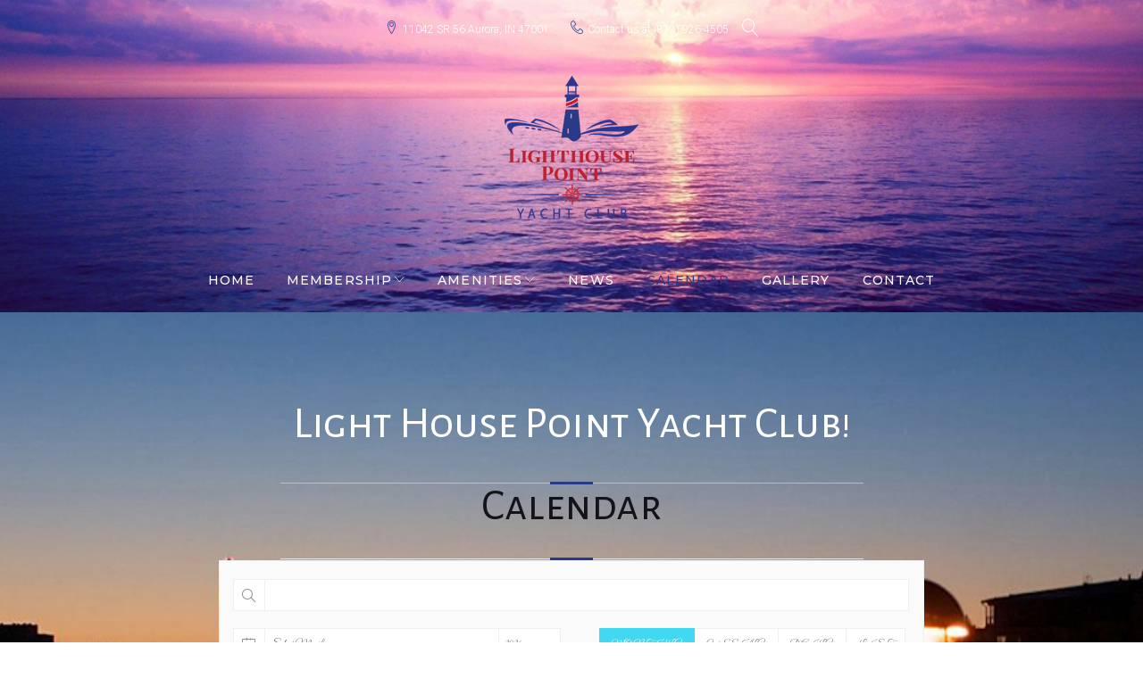

--- FILE ---
content_type: text/css
request_url: https://www.lhpyachtclub.com/wp-content/themes/hotelbliss/assets/css/jquery.formstyler.css?ver=1.7.6
body_size: 929
content:
.jq-selectbox {
  vertical-align: middle;
  cursor: pointer;
  width: 100%; }
  .jq-selectbox__select {
    padding: 0;
    display: -webkit-flex;
    display: -ms-flexbox;
    display: flex;
    -webkit-align-items: center;
    -ms-flex-align: center;
    align-items: center; }
    .jq-selectbox__select-text {
      display: block;
      overflow: hidden;
      width: 100%;
      white-space: nowrap;
      text-overflow: ellipsis; }
  .jq-selectbox__trigger {
    display: none;
    position: absolute;
    top: 0;
    right: 0;
    width: 34px;
    height: 100%; }
    .jq-selectbox__trigger-arrow {
      position: absolute;
      top: 50%;
      -webkit-transform: translateY(-50%);
      -ms-transform: translateY(-50%);
      transform: translateY(-50%);
      right: 12px;
      width: 0;
      height: 0;
      border-top: 5px solid #777;
      border-right: 5px solid transparent;
      border-left: 5px solid transparent; }
  .jq-selectbox__dropdown {
    box-sizing: border-box;
    width: 100%;
    margin: 10px 0 0;
    padding: 0;
    border: none;
    border-radius: 0;
    background: #FFF;
    box-shadow: 0 2px 2px rgba(0, 0, 0, 0.2); }
  .jq-selectbox__search {
    margin: 5px; }
    .jq-selectbox__search input {
      box-sizing: border-box;
      width: 100%;
      margin: 0;
      padding: 5px 27px 6px 8px;
      border: 1px solid #CCC;
      border-radius: 3px;
      outline: none;
      background: url([data-uri]) no-repeat 100% 50%;
      box-shadow: inset 1px 1px #F1F1F1;
      color: #333;
      -webkit-appearance: textfield; }
      .jq-selectbox__search input::-webkit-search-cancel-button, .jq-selectbox__search input::-webkit-search-decoration {
        -webkit-appearance: none; }
  .jq-selectbox__not-found {
    margin: 5px;
    padding: 5px 8px 6px;
    background: #F0F0F0; }
  .jq-selectbox ul {
    margin: 0;
    padding: 0;
    width: 100%; }
  .jq-selectbox li {
    min-height: 18px;
    padding: 9px 20px;
    -webkit-user-select: none;
    -moz-user-select: none;
    -ms-user-select: none;
    user-select: none;
    white-space: nowrap;
    text-overflow: ellipsis;
    overflow: hidden; }
    #tm_builder_outer_content .jq-selectbox li {
      padding: 9px 20px; }
    .jq-selectbox li.disabled {
      color: #AAA; }
      .jq-selectbox li.disabled:hover {
        background: none; }
    .jq-selectbox li.optgroup:hover {
      background: none;
      cursor: default; }
    .jq-selectbox li.option {
      padding-left: 25px; }
  .jq-selectbox:hover .jq-selectbox__trigger-arrow {
    border-top-color: #000; }
  .jq-selectbox.opened .jq-selectbox__select {
    border-bottom-left-radius: 0;
    border-bottom-right-radius: 0; }
  .jq-selectbox.disabled .jq-selectbox__select {
    border-color: #CCC;
    background: #F5F5F5;
    box-shadow: none;
    color: #888; }
  .jq-selectbox.disabled .jq-selectbox__trigger-arrow {
    border-top-color: #AAA; }


--- FILE ---
content_type: text/css
request_url: https://www.lhpyachtclub.com/wp-content/themes/hotelbliss/style.css?ver=1.0.0
body_size: 55193
content:
@charset "UTF-8";
/*!
Theme Name: HotelBliss
Theme URI: http://www.templatemonster.com/wordpress-themes.php
Author: Template Monster
Author URI: http://www.templatemonster.com/
Description: HotelBliss - truely multipurpose WordPress theme for real life projects. Built with love and care by TemplateMonster.
Version: 1.0.0
License: GNU General Public License v3 or later
License URI: http://www.gnu.org/licenses/gpl-3.0.html
Text Domain: hotelbliss
Tags: one-column, two-columns, three-columns, left-sidebar, right-sidebar, custom-background, custom-colors, custom-menu, featured-images, post-formats, sticky-post, theme-options, threaded-comments, translation-ready, grid-layout, custom-header, custom-logo, footer-widgets, flexible-header, blog
DocumentationID: hotelbliss
Template Id: 62442

This theme, like WordPress, is licensed under the GPL.
Use it to make something cool, have fun, and share what you've learned with others.

HotelBliss is based on Underscores http://underscores.me/, (C) 2012-2015 Automattic, Inc.
Underscores is distributed under the terms of the GNU GPL v2 or later.

Normalizing styles have been helped along thanks to the fine work of
Nicolas Gallagher and Jonathan Neal http://necolas.github.com/normalize.css/
*/
/*--------------------------------------------------------------
>>> TABLE OF CONTENTS:
----------------------------------------------------------------
# Normalize
# Grid
# Typography
# Elements
	## Lists
	## Tables
	## Preloader
	## ToTop button
# Forms
# Navigation
	## Links
	## Top Menu
	## Main Menu
	## Footer Menu
	## Paginations
	## Breadcrumbs
	## Social List
# Modules
	## Accessibility
	## Alignments
	## Clearings
	## Comments
	## Swiper
	## Author Bio
	## Share Buttons
	## Magnific Popup
# Components
	## Card
# Content
	## Layout
	## Header
	## Posts and pages
	## Post Formats
	## Footer
	## 404
# Widgets
	## Defaults
	## About author
	## About HotelBliss
	## Banner
	## Carousel
	## Contact Information
	## Custom Posts
	## Featured Posts Block
	## Instagram
	## Image Grid
	## News Smart Box
	## Playlist Slider
	## Smart Slider
	## Subscribe
	## Taxonomy Tiles
# Media
	## Captions
	## Galleries
	## Embeds
# Plugins
	## BuddyPress
	## Events
	## Booked
	## Timeline
	## Events Schedule
	## Contact Form 7
	## Power Builder
	## Cherry Team Members
	## Cherry Testimonials
	## Cherry Project
	## Mega menu
# Woocommerce Part

--------------------------------------------------------------*/
/*--------------------------------------------------------------
# Normalize
--------------------------------------------------------------*/
html {
	font-family: sans-serif;
	-webkit-text-size-adjust: 100%;
	-ms-text-size-adjust: 100%; }

body {
	margin: 0; }

article,
aside,
details,
figcaption,
figure,
footer,
header,
main,
menu,
nav,
section,
summary {
	display: block; }

audio,
canvas,
progress,
video {
	display: inline-block;
	vertical-align: baseline; }

audio:not([controls]) {
	display: none;
	height: 0; }

[hidden],
template {
	display: none; }

a {
	background-color: transparent;
	text-decoration: none; }

a:active,
a:hover {
	outline: 0; }

b,
strong {
	font-weight: bold; }

dfn {
	font-style: italic; }

h1 {
	font-size: 2em;
	margin: 0.67em 0; }

mark {
	background: #ff0;
	color: #000; }

small {
	font-size: 80%; }

sub,
sup {
	font-size: 75%;
	line-height: 0;
	position: relative;
	vertical-align: baseline; }

sup {
	top: -0.5em; }

sub {
	bottom: -0.25em; }

img {
	border: 0; }

svg:not(:root) {
	overflow: hidden; }

figure {
	margin: 0px; }

hr {
	box-sizing: content-box;
	height: 0; }

pre {
	overflow: auto; }

code,
kbd,
pre,
samp {
	font-family: monospace, monospace;
	font-size: 1em; }

button,
input,
optgroup,
select,
textarea {
	color: inherit;
	font: inherit;
	margin: 0; }

button {
	overflow: visible; }

button,
select {
	text-transform: none; }

button,
html input[type="button"],
input[type="reset"],
input[type="submit"] {
	-webkit-appearance: button;
	cursor: pointer; }

button[disabled],
html input[disabled] {
	cursor: default; }

button::-moz-focus-inner,
input::-moz-focus-inner {
	border: 0;
	padding: 0; }

input {
	line-height: normal; }

input[type="checkbox"],
input[type="radio"] {
	box-sizing: border-box;
	padding: 0; }

input[type="number"]::-webkit-inner-spin-button,
input[type="number"]::-webkit-outer-spin-button {
	height: auto; }

input[type="search"] {
	-webkit-appearance: textfield;
	box-sizing: content-box; }

input[type="search"]::-webkit-search-cancel-button,
input[type="search"]::-webkit-search-decoration {
	-webkit-appearance: none; }

fieldset {
	border: 1px solid #c0c0c0;
	margin: 0 2px;
	padding: 0.35em 0.625em 0.75em; }

legend {
	border: 0;
	padding: 0; }

textarea {
	overflow: auto; }

optgroup {
	font-weight: bold; }

table {
	border-collapse: collapse;
	border-spacing: 0; }

td,
th {
	padding: 0; }

/*--------------------------------------------------------------
# Grid
--------------------------------------------------------------*/
.container {
	margin-left: auto;
	margin-right: auto;
	padding-left: 1.385rem;
	padding-right: 1.385rem; }
	@media (min-width: 544px) {
		.container {
			max-width: 576px; } }
	@media (min-width: 768px) {
		.container {
			max-width: 720px; } }
	@media (min-width: 992px) {
		.container {
			max-width: 940px; } }
	@media (min-width: 1441px) {
		.container {
			max-width: 1200px; } }

.container-fluid {
	margin-left: auto;
	margin-right: auto;
	padding-left: 1.385rem;
	padding-right: 1.385rem; }
	.container-fluid:before, .container-fluid:after {
		content: none; }

.row {
	display: -ms-flexbox;
	display: flex;
	-ms-flex-wrap: wrap;
	flex-wrap: wrap;
	margin-left: -1.385rem;
	margin-right: -1.385rem; }
	.row:before, .row:after {
		content: none; }

.col-xs-1, .col-xs-2, .col-xs-3, .col-xs-4, .col-xs-5, .col-xs-6, .col-xs-7, .col-xs-8, .col-xs-9, .col-xs-10, .col-xs-11, .col-xs-12, .col-sm-1, .col-sm-2, .col-sm-3, .col-sm-4, .col-sm-5, .col-sm-6, .col-sm-7, .col-sm-8, .col-sm-9, .col-sm-10, .col-sm-11, .col-sm-12, .col-md-1, .col-md-2, .col-md-3, .col-md-4, .col-md-5, .col-md-6, .col-md-7, .col-md-8, .col-md-9, .col-md-10, .col-md-11, .col-md-12, .col-lg-1, .col-lg-2, .col-lg-3, .col-lg-4, .col-lg-5, .col-lg-6, .col-lg-7, .col-lg-8, .col-lg-9, .col-lg-10, .col-lg-11, .col-lg-12, .col-xl-1, .col-xl-2, .col-xl-3, .col-xl-4, .col-xl-5, .col-xl-6, .col-xl-7, .col-xl-8, .col-xl-9, .col-xl-10, .col-xl-11, .col-xl-12 {
	position: relative;
	min-height: 1px;
	padding-left: 1.385rem;
	padding-right: 1.385rem;
	float: none; }

.col-xs-1 {
	-ms-flex: 0 0 8.33333%;
	flex: 0 0 8.33333%;
	max-width: 8.33333%; }

.col-xs-2 {
	-ms-flex: 0 0 16.66667%;
	flex: 0 0 16.66667%;
	max-width: 16.66667%; }

.col-xs-3 {
	-ms-flex: 0 0 25%;
	flex: 0 0 25%;
	max-width: 25%; }

.col-xs-4 {
	-ms-flex: 0 0 33.33333%;
	flex: 0 0 33.33333%;
	max-width: 33.33333%; }

.col-xs-5 {
	-ms-flex: 0 0 41.66667%;
	flex: 0 0 41.66667%;
	max-width: 41.66667%; }

.col-xs-6 {
	-ms-flex: 0 0 50%;
	flex: 0 0 50%;
	max-width: 50%; }

.col-xs-7 {
	-ms-flex: 0 0 58.33333%;
	flex: 0 0 58.33333%;
	max-width: 58.33333%; }

.col-xs-8 {
	-ms-flex: 0 0 66.66667%;
	flex: 0 0 66.66667%;
	max-width: 66.66667%; }

.col-xs-9 {
	-ms-flex: 0 0 75%;
	flex: 0 0 75%;
	max-width: 75%; }

.col-xs-10 {
	-ms-flex: 0 0 83.33333%;
	flex: 0 0 83.33333%;
	max-width: 83.33333%; }

.col-xs-11 {
	-ms-flex: 0 0 91.66667%;
	flex: 0 0 91.66667%;
	max-width: 91.66667%; }

.col-xs-12 {
	-ms-flex: 0 0 100%;
	flex: 0 0 100%;
	max-width: 100%; }

.col-xs-pull-0 {
	right: auto; }

.col-xs-pull-1 {
	right: 8.33333%; }

.col-xs-pull-2 {
	right: 16.66667%; }

.col-xs-pull-3 {
	right: 25%; }

.col-xs-pull-4 {
	right: 33.33333%; }

.col-xs-pull-5 {
	right: 41.66667%; }

.col-xs-pull-6 {
	right: 50%; }

.col-xs-pull-7 {
	right: 58.33333%; }

.col-xs-pull-8 {
	right: 66.66667%; }

.col-xs-pull-9 {
	right: 75%; }

.col-xs-pull-10 {
	right: 83.33333%; }

.col-xs-pull-11 {
	right: 91.66667%; }

.col-xs-pull-12 {
	right: 100%; }

.col-xs-push-0 {
	left: auto; }

.col-xs-push-1 {
	left: 8.33333%; }

.col-xs-push-2 {
	left: 16.66667%; }

.col-xs-push-3 {
	left: 25%; }

.col-xs-push-4 {
	left: 33.33333%; }

.col-xs-push-5 {
	left: 41.66667%; }

.col-xs-push-6 {
	left: 50%; }

.col-xs-push-7 {
	left: 58.33333%; }

.col-xs-push-8 {
	left: 66.66667%; }

.col-xs-push-9 {
	left: 75%; }

.col-xs-push-10 {
	left: 83.33333%; }

.col-xs-push-11 {
	left: 91.66667%; }

.col-xs-push-12 {
	left: 100%; }

.col-xs-offset-0 {
	margin-left: 0%; }

.col-xs-offset-1 {
	margin-left: 8.33333%; }

.col-xs-offset-2 {
	margin-left: 16.66667%; }

.col-xs-offset-3 {
	margin-left: 25%; }

.col-xs-offset-4 {
	margin-left: 33.33333%; }

.col-xs-offset-5 {
	margin-left: 41.66667%; }

.col-xs-offset-6 {
	margin-left: 50%; }

.col-xs-offset-7 {
	margin-left: 58.33333%; }

.col-xs-offset-8 {
	margin-left: 66.66667%; }

.col-xs-offset-9 {
	margin-left: 75%; }

.col-xs-offset-10 {
	margin-left: 83.33333%; }

.col-xs-offset-11 {
	margin-left: 91.66667%; }

.col-xs-offset-12 {
	margin-left: 100%; }

@media (min-width: 544px) {
	.col-sm-1 {
		-ms-flex: 0 0 8.33333%;
		flex: 0 0 8.33333%;
		max-width: 8.33333%; }
	.col-sm-2 {
		-ms-flex: 0 0 16.66667%;
		flex: 0 0 16.66667%;
		max-width: 16.66667%; }
	.col-sm-3 {
		-ms-flex: 0 0 25%;
		flex: 0 0 25%;
		max-width: 25%; }
	.col-sm-4 {
		-ms-flex: 0 0 33.33333%;
		flex: 0 0 33.33333%;
		max-width: 33.33333%; }
	.col-sm-5 {
		-ms-flex: 0 0 41.66667%;
		flex: 0 0 41.66667%;
		max-width: 41.66667%; }
	.col-sm-6 {
		-ms-flex: 0 0 50%;
		flex: 0 0 50%;
		max-width: 50%; }
	.col-sm-7 {
		-ms-flex: 0 0 58.33333%;
		flex: 0 0 58.33333%;
		max-width: 58.33333%; }
	.col-sm-8 {
		-ms-flex: 0 0 66.66667%;
		flex: 0 0 66.66667%;
		max-width: 66.66667%; }
	.col-sm-9 {
		-ms-flex: 0 0 75%;
		flex: 0 0 75%;
		max-width: 75%; }
	.col-sm-10 {
		-ms-flex: 0 0 83.33333%;
		flex: 0 0 83.33333%;
		max-width: 83.33333%; }
	.col-sm-11 {
		-ms-flex: 0 0 91.66667%;
		flex: 0 0 91.66667%;
		max-width: 91.66667%; }
	.col-sm-12 {
		-ms-flex: 0 0 100%;
		flex: 0 0 100%;
		max-width: 100%; }
	.col-sm-pull-0 {
		right: auto; }
	.col-sm-pull-1 {
		right: 8.33333%; }
	.col-sm-pull-2 {
		right: 16.66667%; }
	.col-sm-pull-3 {
		right: 25%; }
	.col-sm-pull-4 {
		right: 33.33333%; }
	.col-sm-pull-5 {
		right: 41.66667%; }
	.col-sm-pull-6 {
		right: 50%; }
	.col-sm-pull-7 {
		right: 58.33333%; }
	.col-sm-pull-8 {
		right: 66.66667%; }
	.col-sm-pull-9 {
		right: 75%; }
	.col-sm-pull-10 {
		right: 83.33333%; }
	.col-sm-pull-11 {
		right: 91.66667%; }
	.col-sm-pull-12 {
		right: 100%; }
	.col-sm-push-0 {
		left: auto; }
	.col-sm-push-1 {
		left: 8.33333%; }
	.col-sm-push-2 {
		left: 16.66667%; }
	.col-sm-push-3 {
		left: 25%; }
	.col-sm-push-4 {
		left: 33.33333%; }
	.col-sm-push-5 {
		left: 41.66667%; }
	.col-sm-push-6 {
		left: 50%; }
	.col-sm-push-7 {
		left: 58.33333%; }
	.col-sm-push-8 {
		left: 66.66667%; }
	.col-sm-push-9 {
		left: 75%; }
	.col-sm-push-10 {
		left: 83.33333%; }
	.col-sm-push-11 {
		left: 91.66667%; }
	.col-sm-push-12 {
		left: 100%; }
	.col-sm-offset-0 {
		margin-left: 0%; }
	.col-sm-offset-1 {
		margin-left: 8.33333%; }
	.col-sm-offset-2 {
		margin-left: 16.66667%; }
	.col-sm-offset-3 {
		margin-left: 25%; }
	.col-sm-offset-4 {
		margin-left: 33.33333%; }
	.col-sm-offset-5 {
		margin-left: 41.66667%; }
	.col-sm-offset-6 {
		margin-left: 50%; }
	.col-sm-offset-7 {
		margin-left: 58.33333%; }
	.col-sm-offset-8 {
		margin-left: 66.66667%; }
	.col-sm-offset-9 {
		margin-left: 75%; }
	.col-sm-offset-10 {
		margin-left: 83.33333%; }
	.col-sm-offset-11 {
		margin-left: 91.66667%; }
	.col-sm-offset-12 {
		margin-left: 100%; } }

@media (min-width: 768px) {
	.col-md-1 {
		-ms-flex: 0 0 8.33333%;
		flex: 0 0 8.33333%;
		max-width: 8.33333%; }
	.col-md-2 {
		-ms-flex: 0 0 16.66667%;
		flex: 0 0 16.66667%;
		max-width: 16.66667%; }
	.col-md-3 {
		-ms-flex: 0 0 25%;
		flex: 0 0 25%;
		max-width: 25%; }
	.col-md-4 {
		-ms-flex: 0 0 33.33333%;
		flex: 0 0 33.33333%;
		max-width: 33.33333%; }
	.col-md-5 {
		-ms-flex: 0 0 41.66667%;
		flex: 0 0 41.66667%;
		max-width: 41.66667%; }
	.col-md-6 {
		-ms-flex: 0 0 50%;
		flex: 0 0 50%;
		max-width: 50%; }
	.col-md-7 {
		-ms-flex: 0 0 58.33333%;
		flex: 0 0 58.33333%;
		max-width: 58.33333%; }
	.col-md-8 {
		-ms-flex: 0 0 66.66667%;
		flex: 0 0 66.66667%;
		max-width: 66.66667%; }
	.col-md-9 {
		-ms-flex: 0 0 75%;
		flex: 0 0 75%;
		max-width: 75%; }
	.col-md-10 {
		-ms-flex: 0 0 83.33333%;
		flex: 0 0 83.33333%;
		max-width: 83.33333%; }
	.col-md-11 {
		-ms-flex: 0 0 91.66667%;
		flex: 0 0 91.66667%;
		max-width: 91.66667%; }
	.col-md-12 {
		-ms-flex: 0 0 100%;
		flex: 0 0 100%;
		max-width: 100%; }
	.col-md-pull-0 {
		right: auto; }
	.col-md-pull-1 {
		right: 8.33333%; }
	.col-md-pull-2 {
		right: 16.66667%; }
	.col-md-pull-3 {
		right: 25%; }
	.col-md-pull-4 {
		right: 33.33333%; }
	.col-md-pull-5 {
		right: 41.66667%; }
	.col-md-pull-6 {
		right: 50%; }
	.col-md-pull-7 {
		right: 58.33333%; }
	.col-md-pull-8 {
		right: 66.66667%; }
	.col-md-pull-9 {
		right: 75%; }
	.col-md-pull-10 {
		right: 83.33333%; }
	.col-md-pull-11 {
		right: 91.66667%; }
	.col-md-pull-12 {
		right: 100%; }
	.col-md-push-0 {
		left: auto; }
	.col-md-push-1 {
		left: 8.33333%; }
	.col-md-push-2 {
		left: 16.66667%; }
	.col-md-push-3 {
		left: 25%; }
	.col-md-push-4 {
		left: 33.33333%; }
	.col-md-push-5 {
		left: 41.66667%; }
	.col-md-push-6 {
		left: 50%; }
	.col-md-push-7 {
		left: 58.33333%; }
	.col-md-push-8 {
		left: 66.66667%; }
	.col-md-push-9 {
		left: 75%; }
	.col-md-push-10 {
		left: 83.33333%; }
	.col-md-push-11 {
		left: 91.66667%; }
	.col-md-push-12 {
		left: 100%; }
	.col-md-offset-0 {
		margin-left: 0%; }
	.col-md-offset-1 {
		margin-left: 8.33333%; }
	.col-md-offset-2 {
		margin-left: 16.66667%; }
	.col-md-offset-3 {
		margin-left: 25%; }
	.col-md-offset-4 {
		margin-left: 33.33333%; }
	.col-md-offset-5 {
		margin-left: 41.66667%; }
	.col-md-offset-6 {
		margin-left: 50%; }
	.col-md-offset-7 {
		margin-left: 58.33333%; }
	.col-md-offset-8 {
		margin-left: 66.66667%; }
	.col-md-offset-9 {
		margin-left: 75%; }
	.col-md-offset-10 {
		margin-left: 83.33333%; }
	.col-md-offset-11 {
		margin-left: 91.66667%; }
	.col-md-offset-12 {
		margin-left: 100%; } }

@media (min-width: 992px) {
	.col-lg-1 {
		-ms-flex: 0 0 8.33333%;
		flex: 0 0 8.33333%;
		max-width: 8.33333%; }
	.col-lg-2 {
		-ms-flex: 0 0 16.66667%;
		flex: 0 0 16.66667%;
		max-width: 16.66667%; }
	.col-lg-3 {
		-ms-flex: 0 0 25%;
		flex: 0 0 25%;
		max-width: 25%; }
	.col-lg-4 {
		-ms-flex: 0 0 33.33333%;
		flex: 0 0 33.33333%;
		max-width: 33.33333%; }
	.col-lg-5 {
		-ms-flex: 0 0 41.66667%;
		flex: 0 0 41.66667%;
		max-width: 41.66667%; }
	.col-lg-6 {
		-ms-flex: 0 0 50%;
		flex: 0 0 50%;
		max-width: 50%; }
	.col-lg-7 {
		-ms-flex: 0 0 58.33333%;
		flex: 0 0 58.33333%;
		max-width: 58.33333%; }
	.col-lg-8 {
		-ms-flex: 0 0 66.66667%;
		flex: 0 0 66.66667%;
		max-width: 66.66667%; }
	.col-lg-9 {
		-ms-flex: 0 0 75%;
		flex: 0 0 75%;
		max-width: 75%; }
	.col-lg-10 {
		-ms-flex: 0 0 83.33333%;
		flex: 0 0 83.33333%;
		max-width: 83.33333%; }
	.col-lg-11 {
		-ms-flex: 0 0 91.66667%;
		flex: 0 0 91.66667%;
		max-width: 91.66667%; }
	.col-lg-12 {
		-ms-flex: 0 0 100%;
		flex: 0 0 100%;
		max-width: 100%; }
	.col-lg-pull-0 {
		right: auto; }
	.col-lg-pull-1 {
		right: 8.33333%; }
	.col-lg-pull-2 {
		right: 16.66667%; }
	.col-lg-pull-3 {
		right: 25%; }
	.col-lg-pull-4 {
		right: 33.33333%; }
	.col-lg-pull-5 {
		right: 41.66667%; }
	.col-lg-pull-6 {
		right: 50%; }
	.col-lg-pull-7 {
		right: 58.33333%; }
	.col-lg-pull-8 {
		right: 66.66667%; }
	.col-lg-pull-9 {
		right: 75%; }
	.col-lg-pull-10 {
		right: 83.33333%; }
	.col-lg-pull-11 {
		right: 91.66667%; }
	.col-lg-pull-12 {
		right: 100%; }
	.col-lg-push-0 {
		left: auto; }
	.col-lg-push-1 {
		left: 8.33333%; }
	.col-lg-push-2 {
		left: 16.66667%; }
	.col-lg-push-3 {
		left: 25%; }
	.col-lg-push-4 {
		left: 33.33333%; }
	.col-lg-push-5 {
		left: 41.66667%; }
	.col-lg-push-6 {
		left: 50%; }
	.col-lg-push-7 {
		left: 58.33333%; }
	.col-lg-push-8 {
		left: 66.66667%; }
	.col-lg-push-9 {
		left: 75%; }
	.col-lg-push-10 {
		left: 83.33333%; }
	.col-lg-push-11 {
		left: 91.66667%; }
	.col-lg-push-12 {
		left: 100%; }
	.col-lg-offset-0 {
		margin-left: 0%; }
	.col-lg-offset-1 {
		margin-left: 8.33333%; }
	.col-lg-offset-2 {
		margin-left: 16.66667%; }
	.col-lg-offset-3 {
		margin-left: 25%; }
	.col-lg-offset-4 {
		margin-left: 33.33333%; }
	.col-lg-offset-5 {
		margin-left: 41.66667%; }
	.col-lg-offset-6 {
		margin-left: 50%; }
	.col-lg-offset-7 {
		margin-left: 58.33333%; }
	.col-lg-offset-8 {
		margin-left: 66.66667%; }
	.col-lg-offset-9 {
		margin-left: 75%; }
	.col-lg-offset-10 {
		margin-left: 83.33333%; }
	.col-lg-offset-11 {
		margin-left: 91.66667%; }
	.col-lg-offset-12 {
		margin-left: 100%; } }

@media (min-width: 1441px) {
	.col-xl-1 {
		-ms-flex: 0 0 8.33333%;
		flex: 0 0 8.33333%;
		max-width: 8.33333%; }
	.col-xl-2 {
		-ms-flex: 0 0 16.66667%;
		flex: 0 0 16.66667%;
		max-width: 16.66667%; }
	.col-xl-3 {
		-ms-flex: 0 0 25%;
		flex: 0 0 25%;
		max-width: 25%; }
	.col-xl-4 {
		-ms-flex: 0 0 33.33333%;
		flex: 0 0 33.33333%;
		max-width: 33.33333%; }
	.col-xl-5 {
		-ms-flex: 0 0 41.66667%;
		flex: 0 0 41.66667%;
		max-width: 41.66667%; }
	.col-xl-6 {
		-ms-flex: 0 0 50%;
		flex: 0 0 50%;
		max-width: 50%; }
	.col-xl-7 {
		-ms-flex: 0 0 58.33333%;
		flex: 0 0 58.33333%;
		max-width: 58.33333%; }
	.col-xl-8 {
		-ms-flex: 0 0 66.66667%;
		flex: 0 0 66.66667%;
		max-width: 66.66667%; }
	.col-xl-9 {
		-ms-flex: 0 0 75%;
		flex: 0 0 75%;
		max-width: 75%; }
	.col-xl-10 {
		-ms-flex: 0 0 83.33333%;
		flex: 0 0 83.33333%;
		max-width: 83.33333%; }
	.col-xl-11 {
		-ms-flex: 0 0 91.66667%;
		flex: 0 0 91.66667%;
		max-width: 91.66667%; }
	.col-xl-12 {
		-ms-flex: 0 0 100%;
		flex: 0 0 100%;
		max-width: 100%; }
	.col-xl-pull-0 {
		right: auto; }
	.col-xl-pull-1 {
		right: 8.33333%; }
	.col-xl-pull-2 {
		right: 16.66667%; }
	.col-xl-pull-3 {
		right: 25%; }
	.col-xl-pull-4 {
		right: 33.33333%; }
	.col-xl-pull-5 {
		right: 41.66667%; }
	.col-xl-pull-6 {
		right: 50%; }
	.col-xl-pull-7 {
		right: 58.33333%; }
	.col-xl-pull-8 {
		right: 66.66667%; }
	.col-xl-pull-9 {
		right: 75%; }
	.col-xl-pull-10 {
		right: 83.33333%; }
	.col-xl-pull-11 {
		right: 91.66667%; }
	.col-xl-pull-12 {
		right: 100%; }
	.col-xl-push-0 {
		left: auto; }
	.col-xl-push-1 {
		left: 8.33333%; }
	.col-xl-push-2 {
		left: 16.66667%; }
	.col-xl-push-3 {
		left: 25%; }
	.col-xl-push-4 {
		left: 33.33333%; }
	.col-xl-push-5 {
		left: 41.66667%; }
	.col-xl-push-6 {
		left: 50%; }
	.col-xl-push-7 {
		left: 58.33333%; }
	.col-xl-push-8 {
		left: 66.66667%; }
	.col-xl-push-9 {
		left: 75%; }
	.col-xl-push-10 {
		left: 83.33333%; }
	.col-xl-push-11 {
		left: 91.66667%; }
	.col-xl-push-12 {
		left: 100%; }
	.col-xl-offset-0 {
		margin-left: 0%; }
	.col-xl-offset-1 {
		margin-left: 8.33333%; }
	.col-xl-offset-2 {
		margin-left: 16.66667%; }
	.col-xl-offset-3 {
		margin-left: 25%; }
	.col-xl-offset-4 {
		margin-left: 33.33333%; }
	.col-xl-offset-5 {
		margin-left: 41.66667%; }
	.col-xl-offset-6 {
		margin-left: 50%; }
	.col-xl-offset-7 {
		margin-left: 58.33333%; }
	.col-xl-offset-8 {
		margin-left: 66.66667%; }
	.col-xl-offset-9 {
		margin-left: 75%; }
	.col-xl-offset-10 {
		margin-left: 83.33333%; }
	.col-xl-offset-11 {
		margin-left: 91.66667%; }
	.col-xl-offset-12 {
		margin-left: 100%; } }

.col-xs-first {
	-ms-flex-order: -1;
	order: -1; }

.col-xs-last {
	-ms-flex-order: 1;
	order: 1; }

@media (min-width: 544px) {
	.col-sm-first {
		-ms-flex-order: -1;
		order: -1; }
	.col-sm-last {
		-ms-flex-order: 1;
		order: 1; } }

@media (min-width: 768px) {
	.col-md-first {
		-ms-flex-order: -1;
		order: -1; }
	.col-md-last {
		-ms-flex-order: 1;
		order: 1; } }

@media (min-width: 992px) {
	.col-lg-first {
		-ms-flex-order: -1;
		order: -1; }
	.col-lg-last {
		-ms-flex-order: 1;
		order: 1; } }

@media (min-width: 1441px) {
	.col-xl-first {
		-ms-flex-order: -1;
		order: -1; }
	.col-xl-last {
		-ms-flex-order: 1;
		order: 1; } }

.row-xs-top {
	-ms-flex-align: start;
	align-items: flex-start; }

.row-xs-center {
	-ms-flex-align: center;
	align-items: center; }

.row-xs-bottom {
	-ms-flex-align: end;
	align-items: flex-end; }

@media (min-width: 544px) {
	.row-sm-top {
		-ms-flex-align: start;
		align-items: flex-start; }
	.row-sm-center {
		-ms-flex-align: center;
		align-items: center; }
	.row-sm-bottom {
		-ms-flex-align: end;
		align-items: flex-end; } }

@media (min-width: 768px) {
	.row-md-top {
		-ms-flex-align: start;
		align-items: flex-start; }
	.row-md-center {
		-ms-flex-align: center;
		align-items: center; }
	.row-md-bottom {
		-ms-flex-align: end;
		align-items: flex-end; } }

@media (min-width: 992px) {
	.row-lg-top {
		-ms-flex-align: start;
		align-items: flex-start; }
	.row-lg-center {
		-ms-flex-align: center;
		align-items: center; }
	.row-lg-bottom {
		-ms-flex-align: end;
		align-items: flex-end; } }

@media (min-width: 1441px) {
	.row-xl-top {
		-ms-flex-align: start;
		align-items: flex-start; }
	.row-xl-center {
		-ms-flex-align: center;
		align-items: center; }
	.row-xl-bottom {
		-ms-flex-align: end;
		align-items: flex-end; } }

.col-xs-top {
	-ms-flex-item-align: start;
	align-self: flex-start; }

.col-xs-center {
	-ms-flex-item-align: center;
	-ms-grid-row-align: center;
	align-self: center; }

.col-xs-bottom {
	-ms-flex-item-align: end;
	align-self: flex-end; }

@media (min-width: 544px) {
	.col-sm-top {
		-ms-flex-item-align: start;
		align-self: flex-start; }
	.col-sm-center {
		-ms-flex-item-align: center;
		-ms-grid-row-align: center;
		align-self: center; }
	.col-sm-bottom {
		-ms-flex-item-align: end;
		align-self: flex-end; } }

@media (min-width: 768px) {
	.col-md-top {
		-ms-flex-item-align: start;
		align-self: flex-start; }
	.col-md-center {
		-ms-flex-item-align: center;
		-ms-grid-row-align: center;
		align-self: center; }
	.col-md-bottom {
		-ms-flex-item-align: end;
		align-self: flex-end; } }

@media (min-width: 992px) {
	.col-lg-top {
		-ms-flex-item-align: start;
		align-self: flex-start; }
	.col-lg-center {
		-ms-flex-item-align: center;
		-ms-grid-row-align: center;
		align-self: center; }
	.col-lg-bottom {
		-ms-flex-item-align: end;
		align-self: flex-end; } }

@media (min-width: 1441px) {
	.col-xl-top {
		-ms-flex-item-align: start;
		align-self: flex-start; }
	.col-xl-center {
		-ms-flex-item-align: center;
		-ms-grid-row-align: center;
		align-self: center; }
	.col-xl-bottom {
		-ms-flex-item-align: end;
		align-self: flex-end; } }

/*--------------------------------------------------------------
# Typography
--------------------------------------------------------------*/
p {
	margin: 0 0 1em; }

.tm_pb_text > *[style*="justify"] {
	display: -ms-flexbox;
	display: flex;
	-ms-flex-pack: justify;
	justify-content: space-between; }
	.tm_pb_text > *[style*="justify"] span {
		margin-left: 20px; }

h1 {
	margin: 0 0 20px; }
	@media (min-width: 992px) {
		h1 {
			margin: 0 0 26px; } }

h2 {
	margin: 0 0 20px; }
	@media (min-width: 992px) {
		h2 {
			margin: 0 0 24px; } }

h3 {
	margin: 0 0 16px; }

h4 {
	margin: 0 0 18px; }

h5 {
	margin: 0 0 17px; }

h6 {
	margin: 0 0 13px; }

h1:last-child, h2:last-child, h3:last-child, h4:last-child, h5:last-child, h6:last-child {
	margin-bottom: 0; }

p + h1, p + h2, p + h3, p + h4, p + h5, p + h6 {
	margin-top: 30px; }

p {
	margin: 0 0 25px; }
	p:last-child {
		margin-bottom: 0; }
	.single .post > .entry-content > p:first-of-type:first-letter {
		font-size: 45px;
		font-size: 2.5rem;
		float: left;
		margin: 12px 20px 5px 0;
		border-radius: 0;
		line-height: 1;
		padding: 20px 30px;
		position: relative; }

@-moz-document url-prefix() {
	.single .post > .entry-content > p:first-of-type:first-letter {
		padding: 26px 30px; } }

.dropcaps {
	font-size: 45px;
	font-size: 2.5rem;
	float: left;
	margin: 12px 20px 5px 0;
	border-radius: 0;
	line-height: 1;
	padding: 20px 30px;
	position: relative; }

dfn, em, i {
	font-style: italic; }

cite {
	font-style: normal; }

address {
	margin: 0 0 1.4em; }

pre {
	font-family: "Courier 10 Pitch", Courier, monospace;
	line-height: 1.6;
	overflow: auto;
	max-width: 100%;
	margin: 0 0 1.5em;
	padding: 1.5em;
	background: #eee;
	border: 1px solid #d5d5d5;
	white-space: pre;
	white-space: pre-wrap;
	word-wrap: break-word;
	font-size: 18px;
	font-size: 1rem; }

code, kbd, tt, var {
	font-family: Monaco, Consolas, "Andale Mono", "DejaVu Sans Mono", monospace; }

code {
	padding: 0 2px; }

abbr, acronym {
	cursor: help; }

mark, ins {
	font-style: italic;
	text-decoration: none;
	border-bottom: 1px solid; }

big {
	font-size: 125%; }

/*--------------------------------------------------------------
# Elements
--------------------------------------------------------------*/
html {
	box-sizing: border-box; }

*,
*:before,
*:after {
	/* Inherit box-sizing to make it easier to change the property for components that leverage other behavior; see http://css-tricks.com/inheriting-box-sizing-probably-slightly-better-best-practice/ */
	box-sizing: inherit; }

body {
	background: #ffffff;
	/* Fallback for when there is no custom background color defined. */ }

img {
	height: auto;
	/* Make sure images are scaled correctly. */
	max-width: 100%;
	/* Adhere to container width. */
	vertical-align: top; }

blockquote, q {
	quotes: none; }
	blockquote:before, blockquote:after, q:before, q:after {
		content: ''; }

blockquote {
	text-align: left;
	max-width: inherit;
	position: relative;
	margin: 0 0 25px;
	padding: 0 0 0 92px; }
	p + blockquote {
		margin-top: 30px; }
	blockquote cite {
		width: 100%;
		display: block;
		line-height: 1.2; }
		blockquote cite:before {
			content: "— "; }
	blockquote:before {
		content: '';
		background-image: url([data-uri]);
		background-repeat: no-repeat;
		width: 64px;
		height: calc(100% - 10px);
		border-right: 3px solid;
		padding-right: 10px;
		position: absolute;
		top: 7px;
		left: 0;
		bottom: 7px; }

hr {
	background-color: #f0f0f0;
	border: 0;
	height: 1px;
	margin: 51px 0;
	clear: both; }

sup,
sub {
	letter-spacing: 0;
	font-size: .6em; }

sup {
	display: inline-block;
	vertical-align: super; }
	h1 sup {
		position: relative;
		top: 0px;
		font-size: .28em; }

sub {
	display: inline-block; }
	h1 sub {
		font-size: .18em; }

.mfp-container.mfp-image-holder .mfp-close,
.mfp-container.mfp-iframe-holder .mfp-close {
	right: 0;
	padding-right: 20px; }

/*--------------------------------------------------------------
## Lists
--------------------------------------------------------------*/
ul, ol {
	margin: 0 0 1.5em 0;
	padding-left: 0; }
	ul:last-child, ol:last-child {
		margin-bottom: 0; }

.entry-content ul:not([class]) {
	list-style: none; }
	.entry-content ul:not([class]) li + li,
	.entry-content ul:not([class]) li > ul li,
	.entry-content ul:not([class]) li > ol li {
		margin-top: 0; }

.entry-content ol {
	list-style: none;
	counter-reset: li; }
	.entry-content ol li + li,
	.entry-content ol li > ul li,
	.entry-content ol li > ol li {
		margin-top: 0; }
	.entry-content ol > li:before {
		content: counter(li, decimal-leading-zero) ".";
		counter-increment: li;
		margin-right: 10px; }

.mphb-single-room-type-attributes {
	list-style: none; }
	.mphb-single-room-type-attributes li + li,
	.mphb-single-room-type-attributes li > ul li,
	.mphb-single-room-type-attributes li > ol li {
		margin-top: 0; }

li > ul,
li > ol {
	margin-bottom: 0;
	margin-left: 1.1em; }

dt {
	font-weight: bold; }

dd {
	margin: 0 1.5em 1.5em; }

/* Inline list */
.inline-list {
	padding: 0;
	margin: 0;
	list-style: none; }
	.inline-list li {
		display: inline-block; }

/* List (no marker) */
.entry-content ul.list {
	list-style: none;
	margin-left: 0; }
	.entry-content ul.list li + li,
	.entry-content ul.list li > ul li,
	.entry-content ul.list li > ol li {
		margin-top: 15px; }
	.entry-content ul.list li > ul {
		margin-left: 3em; }
	.entry-content ul.list li > ol,
	.entry-content ul.list li > .list {
		margin-left: 1.5em; }

/*--------------------------------------------------------------
## Tables
--------------------------------------------------------------*/
table {
	margin: 0 0 1.5em;
	width: 100%; }

.entry-content table {
	margin: 0 0 1.5em;
	max-width: 100%;
	border: 1px solid #f0f0f0; }
	.entry-content table th,
	.entry-content table td {
		padding: 2px;
		vertical-align: top;
		border: 1px solid #f0f0f0; }
		@media (min-width: 768px) {
			.entry-content table th,
			.entry-content table td {
				padding: 5px; } }
	.entry-content table thead th {
		vertical-align: bottom;
		border-bottom: 1px solid #f0f0f0; }
	.entry-content table tbody + tbody {
		border-top: 1px solid #f0f0f0; }

/*--------------------------------------------------------------
## Preloader
--------------------------------------------------------------*/
.page-preloader-cover {
	position: fixed;
	z-index: 1200;
	top: 0;
	left: 0;
	display: block;
	width: 100%;
	height: 100%;
	background-color: #ffffff; }

.page-preloader {
	display: block;
	position: relative;
	left: 50%;
	top: 50%;
	width: 30px;
	height: 30px;
	margin: -16.5px 0 0 -16.5px;
	border-radius: 50%;
	border: 3px solid transparent;
	animation: tm_spin 1s linear infinite;
	z-index: 11; }

@keyframes tm_spin {
	0% {
		transform: rotate(0deg); }
	100% {
		transform: rotate(360deg); } }

/*--------------------------------------------------------------
## ToTop button
--------------------------------------------------------------*/
#toTop {
	display: none;
	text-decoration: none;
	position: fixed;
	bottom: 20px;
	right: -999em;
	overflow: hidden;
	width: 58px;
	height: 58px;
	z-index: 999;
	text-align: center;
	border-radius: 50%; }
	#toTop:before {
		font-family: 'Linearicon';
		speak: none;
		font-style: normal;
		font-weight: normal;
		font-variant: normal;
		text-transform: none;
		line-height: 1;
		/* Enable Ligatures */
		-ms-font-feature-settings: "liga" 1;
		-o-font-feature-settings: "liga";
		font-feature-settings: "liga";
		/* Better Font Rendering */
		-webkit-font-smoothing: antialiased;
		-moz-osx-font-smoothing: grayscale;
		width: 100%;
		line-height: 58px;
		font-size: 24px;
		content: "\e941"; }
	#toTop:focus {
		outline: 0; }
	@media (min-width: 768px) {
		#toTop {
			right: 20px;
			bottom: 80px; } }

/*--------------------------------------------------------------
# Forms
--------------------------------------------------------------*/
/*--------------------------------------------------------------
## Buttons
--------------------------------------------------------------*/
button,
input[type='button'],
input[type='reset'],
input[type='submit'] {
	line-height: 1;
	display: inline-block;
	max-width: 100%;
	padding: 0.944rem 38px 0.9167rem;
	cursor: pointer;
	text-align: center;
	overflow: hidden;
	vertical-align: top;
	white-space: normal;
	text-overflow: ellipsis;
	border: 1px solid;
	transition: .3s;
	text-transform: uppercase; }
	@media (min-width: 1600px) {
		button,
		input[type='button'],
		input[type='reset'],
		input[type='submit'] {
			white-space: nowrap; } }
	button:active,
	input[type='button']:active,
	input[type='reset']:active,
	input[type='submit']:active {
		box-shadow: none; }

.btn,
.link,
.more-link {
	text-decoration: none;
	background: none;
	line-height: 1;
	display: inline-block;
	max-width: 100%;
	padding: 0.944rem 38px 0.9167rem;
	cursor: pointer;
	text-align: center;
	overflow: hidden;
	vertical-align: top;
	white-space: normal;
	text-overflow: ellipsis;
	border: 1px solid;
	transition: .3s;
	text-transform: uppercase; }
	@media (min-width: 1600px) {
		.btn,
		.link,
		.more-link {
			white-space: nowrap; } }
	.btn:active,
	.link:active,
	.more-link:active {
		box-shadow: none; }
	.btn:hover,
	.link:hover,
	.more-link:hover {
		text-decoration: none; }
	.btn:active,
	.link:active,
	.more-link:active {
		outline: 0;
		box-shadow: 0 0 10px; }
	.btn-fullwidth,
	.link-fullwidth,
	.more-link-fullwidth {
		width: 100%; }
	.btn.btn-default,
	.link.btn-default,
	.more-link.btn-default {
		background-color: transparent;
		border: none; }
		.btn.btn-default:hover,
		.link.btn-default:hover,
		.more-link.btn-default:hover {
			background-color: transparent; }
		.btn.btn-default:active,
		.link.btn-default:active,
		.more-link.btn-default:active {
			box-shadow: none; }
		.invert .btn.btn-default, .invert
		.link.btn-default, .invert
		.more-link.btn-default {
			background-color: transparent; }
			.invert .btn.btn-default:hover, .invert
			.link.btn-default:hover, .invert
			.more-link.btn-default:hover {
				background-color: transparent; }
	.btn.btn-primary,
	.link.btn-primary,
	.more-link.btn-primary {
		background-color: transparent; }
		.btn.btn-primary:active,
		.link.btn-primary:active,
		.more-link.btn-primary:active {
			box-shadow: none; }
	.btn.btn-secondary, .btn.header-btn,
	.link.btn-secondary,
	.link.header-btn,
	.more-link.btn-secondary,
	.more-link.header-btn {
		background-color: transparent;
		border: 1px solid; }
		.btn.btn-secondary:hover, .btn.header-btn:hover,
		.link.btn-secondary:hover,
		.link.header-btn:hover,
		.more-link.btn-secondary:hover,
		.more-link.header-btn:hover {
			border: 1px solid; }
		.btn.btn-secondary:active, .btn.header-btn:active,
		.link.btn-secondary:active,
		.link.header-btn:active,
		.more-link.btn-secondary:active,
		.more-link.header-btn:active {
			box-shadow: none; }
		.invert .btn.btn-secondary, .invert .btn.header-btn, .invert
		.link.btn-secondary, .invert
		.link.header-btn, .invert
		.more-link.btn-secondary, .invert
		.more-link.header-btn {
			background-color: transparent; }
			.invert .btn.btn-secondary:hover, .invert .btn.header-btn:hover, .invert
			.link.btn-secondary:hover, .invert
			.link.header-btn:hover, .invert
			.more-link.btn-secondary:hover, .invert
			.more-link.header-btn:hover {
				background-color: transparent; }

.invert .btn,
.invert .btn-primary,
.invert .btn-secondary,
.invert .btn-default,
.error-404 .btn-secondary:hover {
	background-color: transparent; }

.link {
	display: inline-block;
	letter-spacing: 0.72px;
	text-transform: uppercase;
	font-size: 13.5px;
	font-size: 0.75rem;
	line-height: 1.5;
	font-weight: 600; }
	.link i {
		font-size: 14px;
		line-height: 18px;
		margin-left: 5px; }

.mprm-add-to-cart,
.link,
.more-link,
.post-edit-link,
.mprm-submit {
	text-transform: uppercase; }

.link,
.more-link {
	border: 1px solid;
	display: inline-block; }

.post-edit-link {
	text-align: center;
	text-transform: uppercase;
	display: inline-block;
	vertical-align: middle;
	max-width: 100%;
	margin: 20px 0 0;
	line-height: 1;
	display: inline-block;
	max-width: 100%;
	padding: 0.944rem 38px 0.9167rem;
	cursor: pointer;
	text-align: center;
	overflow: hidden;
	vertical-align: top;
	white-space: normal;
	text-overflow: ellipsis;
	border: 1px solid;
	transition: .3s;
	text-transform: uppercase; }
	@media (min-width: 1600px) {
		.post-edit-link {
			white-space: nowrap; } }
	.post-edit-link:active {
		box-shadow: none; }
	.use-tm-pb-builder.position-fullwidth .site-main .post-edit-link {
		display: block;
		margin: 0; }

.edit-link {
	background-color: transparent;
	padding: 0; }

/*--------------------------------------------------------------
## Fields
--------------------------------------------------------------*/
input[type='text'],
input[type='email'],
input[type='url'],
input[type='password'],
input[type='search'],
input[type='number'],
input[type='tel'],
input[type='range'],
input[type='date'],
input[type='month'],
input[type='week'],
input[type='time'],
input[type='datetime'],
input[type='datetime-local'],
input[type='color'],
select,
textarea {
	border: 1px solid #f8f8f8;
	background-color: #f8f8f8;
	line-height: 1.2143;
	transition: .3s;
	font-weight: lighter;
	font-style: normal;
	font-size: .666rem;
	border-width: 1px;
	padding: 0.944rem 20px 0.9167rem;
	box-shadow: none;
	border-radius: 0;
	border-radius: 0; }
	i + input[type='text'].comment-form__field,
	.wpcf7 i + .wpcf7-form-control-wrap > input[type='text'], i +
	input[type='email'].comment-form__field,
	.wpcf7 i + .wpcf7-form-control-wrap >
	input[type='email'], i +
	input[type='url'].comment-form__field,
	.wpcf7 i + .wpcf7-form-control-wrap >
	input[type='url'], i +
	input[type='password'].comment-form__field,
	.wpcf7 i + .wpcf7-form-control-wrap >
	input[type='password'], i +
	input[type='search'].comment-form__field,
	.wpcf7 i + .wpcf7-form-control-wrap >
	input[type='search'], i +
	input[type='number'].comment-form__field,
	.wpcf7 i + .wpcf7-form-control-wrap >
	input[type='number'], i +
	input[type='tel'].comment-form__field,
	.wpcf7 i + .wpcf7-form-control-wrap >
	input[type='tel'], i +
	input[type='range'].comment-form__field,
	.wpcf7 i + .wpcf7-form-control-wrap >
	input[type='range'], i +
	input[type='date'].comment-form__field,
	.wpcf7 i + .wpcf7-form-control-wrap >
	input[type='date'], i +
	input[type='month'].comment-form__field,
	.wpcf7 i + .wpcf7-form-control-wrap >
	input[type='month'], i +
	input[type='week'].comment-form__field,
	.wpcf7 i + .wpcf7-form-control-wrap >
	input[type='week'], i +
	input[type='time'].comment-form__field,
	.wpcf7 i + .wpcf7-form-control-wrap >
	input[type='time'], i +
	input[type='datetime'].comment-form__field,
	.wpcf7 i + .wpcf7-form-control-wrap >
	input[type='datetime'], i +
	input[type='datetime-local'].comment-form__field,
	.wpcf7 i + .wpcf7-form-control-wrap >
	input[type='datetime-local'], i +
	input[type='color'].comment-form__field,
	.wpcf7 i + .wpcf7-form-control-wrap >
	input[type='color'], i +
	select.comment-form__field,
	.wpcf7 i + .wpcf7-form-control-wrap >
	select, i +
	textarea.comment-form__field,
	.wpcf7 i + .wpcf7-form-control-wrap >
	textarea {
		padding-left: 55px; }
	input[type='text']:focus,
	input[type='email']:focus,
	input[type='url']:focus,
	input[type='password']:focus,
	input[type='search']:focus,
	input[type='number']:focus,
	input[type='tel']:focus,
	input[type='range']:focus,
	input[type='date']:focus,
	input[type='month']:focus,
	input[type='week']:focus,
	input[type='time']:focus,
	input[type='datetime']:focus,
	input[type='datetime-local']:focus,
	input[type='color']:focus,
	select:focus,
	textarea:focus {
		outline: 0;
		border: 1px solid #ECECEE;
		background-color: transparent;
		border-width: 1px;
		box-shadow: none; }
	.invert input[type='text']:focus,
	.tm_pb_with_background input[type='text']:focus, .invert
	input[type='email']:focus,
	.tm_pb_with_background
	input[type='email']:focus, .invert
	input[type='url']:focus,
	.tm_pb_with_background
	input[type='url']:focus, .invert
	input[type='password']:focus,
	.tm_pb_with_background
	input[type='password']:focus, .invert
	input[type='search']:focus,
	.tm_pb_with_background
	input[type='search']:focus, .invert
	input[type='number']:focus,
	.tm_pb_with_background
	input[type='number']:focus, .invert
	input[type='tel']:focus,
	.tm_pb_with_background
	input[type='tel']:focus, .invert
	input[type='range']:focus,
	.tm_pb_with_background
	input[type='range']:focus, .invert
	input[type='date']:focus,
	.tm_pb_with_background
	input[type='date']:focus, .invert
	input[type='month']:focus,
	.tm_pb_with_background
	input[type='month']:focus, .invert
	input[type='week']:focus,
	.tm_pb_with_background
	input[type='week']:focus, .invert
	input[type='time']:focus,
	.tm_pb_with_background
	input[type='time']:focus, .invert
	input[type='datetime']:focus,
	.tm_pb_with_background
	input[type='datetime']:focus, .invert
	input[type='datetime-local']:focus,
	.tm_pb_with_background
	input[type='datetime-local']:focus, .invert
	input[type='color']:focus,
	.tm_pb_with_background
	input[type='color']:focus, .invert
	select:focus,
	.tm_pb_with_background
	select:focus, .invert
	textarea:focus,
	.tm_pb_with_background
	textarea:focus {
		background-color: #f8f8f8; }

input[type='text'],
input[type='email'],
input[type='url'],
input[type='password'],
input[type='search'],
input[type='number'],
input[type='tel'],
input[type='datetime'],
input[type='datetime-local'],
input[type='color'],
textarea {
	-webkit-appearance: none;
	-moz-appearance: none;
	appearance: none; }

input[type='file'] {
	font-size: 15.75px;
	font-size: 0.875rem;
	line-height: 1.2143;
	font-style: italic; }

input[type='text'],
input[type='email'],
input[type='url'],
input[type='password'],
input[type='search'],
input[type='number'],
input[type='tel'] {
	-webkit-hyphens: none;
	-ms-hyphens: none;
	hyphens: none; }

button:focus,
input[type='submit']:focus,
input[type='reset']:focus {
	outline: 0; }

select {
	border: 1px solid #ECECEE;
	max-width: 100%;
	padding-top: 0.944rem;
	padding-bottom: 0.9167rem;
	-webkit-appearance: none;
	-moz-appearance: none;
	appearance: none;
	padding-right: 40px;
	background-image: url("assets/images/down-2.png");
	background-repeat: no-repeat;
	background-position: calc(100% - 16px) 50%;
	background-size: 9px 5px; }

select::-ms-expand {
	opacity: 0; }

textarea {
	width: 100%;
	height: 215px;
	min-height: 215px;
	resize: vertical;
	overflow: auto; }

::-moz-placeholder {
	opacity: 1; }

:-moz-placeholder {
	opacity: 1; }

/*--------------------------------------------------------------
## Search-form
--------------------------------------------------------------*/
.search-form {
	margin: -5px;
	padding: 0;
	display: -ms-flexbox;
	display: flex;
	-ms-flex-flow: row wrap;
	flex-flow: row wrap;
	-ms-flex-align: start;
	align-items: flex-start; }
	.site-header .search-form {
		-ms-flex-flow: row nowrap;
		flex-flow: row nowrap;
		position: absolute;
		z-index: -1;
		top: -999em;
		left: 0;
		right: 55px;
		margin: 0;
		opacity: 0;
		transform: translateY(-150%);
		transition: opacity .3s ease-out, transform .3s ease-out; }
	.site-header.style-3 .search-form,
	.site-header.style-4 .search-form,
	.site-header.style-2 .search-form {
		left: 15px;
		right: 70px; }
	.site-header.search-active .search-form {
		top: 50%;
		opacity: 1;
		visibility: visible;
		z-index: 3;
		transform: translateY(-50%); }
	.site-header .mobile-panel .search-form {
		left: 55px;
		right: 75px; }
	.search-form__toggle {
		font-size: 19px;
		cursor: pointer;
		transition: all .3s ease-out;
		position: relative;
		top: 3px;
		display: inline-block;
		font-family: 'Linearicon';
		speak: none;
		font-style: normal;
		font-weight: normal;
		font-variant: normal;
		text-transform: none;
		line-height: 1;
		/* Enable Ligatures */
		-ms-font-feature-settings: "liga" 1;
		-o-font-feature-settings: "liga";
		font-feature-settings: "liga";
		/* Better Font Rendering */
		-webkit-font-smoothing: antialiased;
		-moz-osx-font-smoothing: grayscale; }
		.search-form__toggle:before {
			content: '\e922'; }
		.site-header.search-active .search-form__toggle {
			opacity: 0;
			visibility: hidden;
			transform: translateY(20px); }
	.search-form__close {
		font-size: 19px;
		cursor: pointer;
		font-family: 'Linearicon';
		speak: none;
		font-style: normal;
		font-weight: normal;
		font-variant: normal;
		text-transform: none;
		line-height: 1;
		/* Enable Ligatures */
		-ms-font-feature-settings: "liga" 1;
		-o-font-feature-settings: "liga";
		font-feature-settings: "liga";
		/* Better Font Rendering */
		-webkit-font-smoothing: antialiased;
		-moz-osx-font-smoothing: grayscale;
		position: absolute;
		top: 50%;
		right: 0;
		transform: translateY(-150%);
		padding: 5px 0;
		opacity: 0;
		margin-left: 25px;
		visibility: hidden; }
		.search-form__close:before {
			content: '\e92a'; }
		.search-form__close:after {
			content: '';
			position: absolute;
			top: 0;
			left: -25px;
			height: 100%;
			width: 1px;
			background: #f0f0f0; }
			.invert .search-form__close:after {
				background: rgba(240, 240, 240, 0.2); }
		.site-header.search-active .search-form__close {
			transition: all .5s ease-out;
			transform: translateY(-50%);
			opacity: 1;
			visibility: visible; }
		.site-header.style-3 .search-form__close,
		.site-header.style-4 .search-form__close,
		.site-header.style-2 .search-form__close {
			right: 15px; }
		.site-header .mobile-panel .search-form__close {
			right: 20px; }
	.search-form__input-wrap {
		position: relative;
		margin: 5px;
		-ms-flex: 5 1 185px;
		flex: 5 1 185px;
		min-width: 185px; }
		.search-form__input-wrap i {
			pointer-events: none;
			font-size: 24px;
			left: 15px;
			position: absolute;
			top: 50%;
			transform: translateY(-50%); }
			@media (min-width: 768px) {
				.search-form__input-wrap i {
					left: 25px; } }

@media (min-width: 992px) and (max-width: 1440px) {
	.sidebar .search-form__input-wrap i {
		left: 15px; } }

@media (min-width: 768px) and (max-width: 1440px) {
	.tm_pb_column_1_3 .search-form__input-wrap i {
		left: 15px; } }
			@media (min-width: 768px) {
				.footer-area:not(.footer-area--fullwidth) .search-form__input-wrap i,
				.tm_pb_column_1_4 .search-form__input-wrap i {
					left: 15px; } }
			@media (min-width: 992px) {
				.sidebar-1-4 .sidebar .search-form__input-wrap i {
					left: 15px; } }
			.site-header .search-form__input-wrap i {
				display: none; }
		@media (min-width: 992px) {
			.sidebar-1-4 .sidebar .search-form__input-wrap {
				-ms-flex: 5 1 150px;
				flex: 5 1 150px;
				min-width: 150px; } }
		.site-header .search-form__input-wrap {
			margin: 0;
			min-width: 0;
			-ms-flex: 1 1 auto;
			flex: 1 1 auto; }
	.search-form__field[type='search'] {
		box-sizing: border-box;
		width: 100%;
		max-width: 100%;
		min-width: 50px; }
		i + .search-form__field[type='search'] {
			padding-left: 50px; }
			@media (min-width: 768px) {
				i + .search-form__field[type='search'] {
					padding-left: 60px; } }

@media (min-width: 992px) and (max-width: 1440px) {
	.sidebar i + .search-form__field[type='search'] {
		padding-left: 50px; } }

@media (min-width: 768px) and (max-width: 1440px) {
	.tm_pb_column_1_3 i + .search-form__field[type='search'] {
		padding-left: 50px; } }
			@media (min-width: 768px) {
				.footer-area:not(.footer-area--fullwidth) i + .search-form__field[type='search'],
				.tm_pb_column_1_4 i + .search-form__field[type='search'] {
					padding-left: 50px; } }
			@media (min-width: 992px) {
				.sidebar-1-4 .sidebar i + .search-form__field[type='search'] {
					padding-left: 50px;
					padding-right: 10px; } }
		.site-header .search-form__field[type='search'] {
			padding: 17.5px 0;
			font-size: 13.5px;
			font-size: 0.75rem;
			background: none;
			border: none; }
			.site-header .search-form__field[type='search']:focus {
				background: none; }
	.search-form__submit {
		margin: 5px;
		padding-left: 30px;
		padding-right: 30px;
		-ms-flex: 1 0 auto;
		flex: 1 0 auto; }
		@media (max-width: 543px) {
			.search-form__submit {
				padding-left: 15px;
				padding-right: 15px; } }

@media (min-width: 992px) and (max-width: 1440px) {
	.sidebar .search-form__submit {
		padding-left: 15px;
		padding-right: 15px; } }
		@media (min-width: 768px) {
			.footer-area:not(.footer-area--fullwidth) .search-form__submit,
			.tm_pb_column_1_3 .search-form__submit,
			.tm_pb_column_1_4 .search-form__submit {
				padding-left: 15px;
				padding-right: 15px; } }
		@media (min-width: 992px) {
			.sidebar-1-4 .sidebar .search-form__submit {
				padding-left: 15px;
				padding-right: 15px; } }
		.site-header .search-form__submit,
		.site-header .invert .search-form__submit {
			background: none;
			border: none;
			font-size: 0;
			-ms-flex: 0 0 auto;
			flex: 0 0 auto;
			margin: 0;
			padding: 15px 10px; }
			.site-header .search-form__submit:hover,
			.site-header .invert .search-form__submit:hover {
				background: none; }
			.site-header .search-form__submit:active,
			.site-header .invert .search-form__submit:active {
				box-shadow: none; }
			.site-header .search-form__submit:before,
			.site-header .invert .search-form__submit:before {
				content: '\e922';
				font-size: 19px;
				font-family: 'Linearicon';
				speak: none;
				font-style: normal;
				font-weight: normal;
				font-variant: normal;
				text-transform: none;
				line-height: 1;
				/* Enable Ligatures */
				-ms-font-feature-settings: "liga" 1;
				-o-font-feature-settings: "liga";
				font-feature-settings: "liga";
				/* Better Font Rendering */
				-webkit-font-smoothing: antialiased;
				-moz-osx-font-smoothing: grayscale; }

.search-form__input-wrap i {
	display: none; }
	.search-form__input-wrap i + .search-form__field[type="search"] {
		padding-left: 20px; }
		.top-panel .search-form__input-wrap i + .search-form__field[type="search"],
		.site-header .search-form__input-wrap i + .search-form__field[type="search"] {
			padding-left: 0; }

.search-form__submit {
	-ms-flex-positive: 0;
	flex-grow: 0; }
	.site-header .invert .search-form__submit.btn.btn-primary {
		background-color: transparent; }

/*--------------------------------------------------------------
## Comment-form
--------------------------------------------------------------*/
.comment-list + .comment-respond {
	padding-top: 60px;
	border-top: 1px solid #f0f0f0; }

.comment-list .comment-respond {
	margin-top: 60px;
	margin-bottom: 60px; }

.comment-reply-title {
	margin-bottom: 23px; }
	.comment-reply-title #cancel-comment-reply-link {
		float: right;
		font-style: italic;
		line-height: 1.5;
		margin: 9px 0 9px 10px; }

.comment-form-comment, .comment-form-author, .comment-form-email, .comment-form-url {
	position: relative;
	margin: 0 0 20px 0; }
	.comment-form-comment i, .comment-form-author i, .comment-form-email i, .comment-form-url i {
		pointer-events: none;
		font-size: 24px;
		position: absolute;
		left: 20px;
		top: 17px; }

.comment-form .form-submit {
	margin: 40px 0 0 0; }

.comment-form__field {
	width: 100%;
	vertical-align: top; }

.comment-form .logged-in-as,
.comment-form .comment-notes {
	margin: 0 0 28px;
	font-size: .66667em; }

/*--------------------------------------------------------------
## Password-form
--------------------------------------------------------------*/
.post-password-form {
	text-align: center; }
	@media (min-width: 768px) {
		.post-password-form {
			text-align: left; } }
	.post-password-form label {
		display: inline-block;
		vertical-align: top;
		margin: 5px 0; }
		.post-password-form label + input[type="submit"] {
			margin: 5px 0; }

/*--------------------------------------------------------------
# Navigation
--------------------------------------------------------------*/
/*--------------------------------------------------------------
## Links
--------------------------------------------------------------*/
a {
	text-decoration: none;
	transition: .3s; }
	a:hover, a:active {
		text-decoration: none; }
	h1 a, h2 a, h3 a, h4 a, h5 a, h6 a {
		color: inherit; }

.edit-link {
	display: block; }

/*--------------------------------------------------------------
## Top Menu
--------------------------------------------------------------*/
.top-panel__menu-list {
	text-align: center;
	margin: 0 -7px; }
	.top-panel__menu-list .menu-item {
		margin: .25em 7px;
		font-size: 13.5px;
		font-size: 0.75rem; }
		.top-panel__menu-list .menu-item a {
			text-decoration: none; }

/*--------------------------------------------------------------
## Main Menu
--------------------------------------------------------------*/
/* Basic */
.main-navigation {
	display: block;
	width: 100%; }
	@media (min-width: 768px) {
		.main-navigation {
			width: auto; } }
	.main-navigation ul {
		margin: 0;
		padding-left: 0;
		list-style: none; }
	.main-navigation .menu {
		display: none; }
	.main-navigation li {
		position: relative;
		text-align: left; }
	.main-navigation a {
		position: relative;
		display: block;
		text-decoration: none; }
	@media (max-width: 767px) {
		.main-navigation ul ul a {
			padding-left: 2rem; }
		.main-navigation ul ul ul a {
			padding-left: 3rem; }
		.main-navigation ul ul ul ul a {
			padding-left: 4rem; }
		.main-navigation ul ul ul ul ul a {
			padding-left: 5rem; }
		.main-navigation ul ul ul ul ul ul a {
			padding-left: 6rem; }
		.main-navigation.toggled .menu {
			display: block; } }
	@media (min-width: 768px) {
		.main-navigation:not(.vertical-menu) .menu:not(.tm-mega-menu) li:hover > ul, .main-navigation:not(.vertical-menu) .menu:not(.tm-mega-menu) li.menu-hover > ul {
			transform: translateY(0);
			visibility: visible;
			opacity: 1; }
		.main-navigation:not(.vertical-menu) .menu:not(.tm-mega-menu) li li:hover > ul, .main-navigation:not(.vertical-menu) .menu:not(.tm-mega-menu) li li.menu-hover > ul {
			left: calc(100% + 1px); }
			.main-navigation:not(.vertical-menu) .menu:not(.tm-mega-menu) li li:hover > ul.left-side, .main-navigation:not(.vertical-menu) .menu:not(.tm-mega-menu) li li.menu-hover > ul.left-side {
				left: auto;
				right: calc(100% + 1px); }
		.main-navigation:not(.vertical-menu) .menu:not(.tm-mega-menu) li li > ul {
			top: -26px; }
			.main-navigation:not(.vertical-menu) .menu:not(.tm-mega-menu) li li > ul.in-transition {
				left: calc(100% + 1px); }
			.main-navigation:not(.vertical-menu) .menu:not(.tm-mega-menu) li li > ul.left-side.in-transition {
				left: auto;
				right: calc(100% + 1px); }
		.main-navigation:not(.vertical-menu) .menu:not(.tm-mega-menu) > li[hidden] {
			display: none; }
		.main-navigation:not(.vertical-menu) .menu:not(.tm-mega-menu) > li:hover > ul, .main-navigation:not(.vertical-menu) .menu:not(.tm-mega-menu) > li.menu-hover > ul {
			left: -40px; }
			.main-navigation:not(.vertical-menu) .menu:not(.tm-mega-menu) > li:hover > ul.left-side, .main-navigation:not(.vertical-menu) .menu:not(.tm-mega-menu) > li.menu-hover > ul.left-side {
				left: auto;
				right: -10px; }
		.main-navigation:not(.vertical-menu) .menu:not(.tm-mega-menu) > li > ul {
			top: 100%; }
			.main-navigation:not(.vertical-menu) .menu:not(.tm-mega-menu) > li > ul.in-transition {
				left: -40px; }
			.main-navigation:not(.vertical-menu) .menu:not(.tm-mega-menu) > li > ul.in-transition.left-side {
				left: auto;
				right: -10px; }
		.main-navigation:not(.vertical-menu) .menu:not(.tm-mega-menu) .sub-menu {
			position: absolute;
			z-index: 999;
			left: -999em;
			opacity: 0;
			visibility: hidden;
			transform: translateY(30px);
			transition-duration: 200ms;
			transition-timing-function: linear;
			transition-property: transform, opacity, visibility; }
		.main-navigation:not(.vertical-menu) .menu {
			display: -ms-flexbox;
			display: flex;
			-ms-flex-wrap: wrap;
			flex-wrap: wrap;
			position: static; }
			.main-navigation:not(.vertical-menu) .menu > li {
				display: -ms-flexbox;
				display: flex;
				-ms-flex-align: start;
				align-items: flex-start; }
		.main-navigation:not(.vertical-menu) .menu .sub-menu {
			margin: 0;
			box-shadow: 0 2px 12px rgba(136, 136, 136, 0.26); }
		.main-navigation:not(.vertical-menu) .menu > li[hidden] {
			display: none; }
		.main-navigation:not(.vertical-menu) .menu > li > .sub-menu {
			margin-top: 20px; }
			.main-navigation:not(.vertical-menu) .menu > li > .sub-menu:before {
				content: '';
				position: absolute;
				height: 20px;
				width: 100%;
				bottom: 100%;
				left: 0; }
		.main-navigation:not(.vertical-menu) .menu .sub-menu .sub-menu li a:before {
			content: '';
			position: absolute;
			height: 100%;
			width: 1px;
			bottom: 0;
			top: 0;
			right: 100%; }
		.main-navigation:not(.vertical-menu) .menu .sub-menu .sub-menu.left-side li a:before {
			right: auto;
			left: 100%; } }

/* Skin */
@media (max-width: 767px) {
	.main-navigation.mobile-menu {
		position: fixed !important;
		top: 0 !important;
		left: 0;
		right: 0;
		bottom: 0;
		z-index: 997;
		transform: translateX(-100%);
		transition: transform .2s linear;
		padding-top: 60px;
		margin: 0;
		width: 100%;
		height: 100vh; }
		.admin-bar .main-navigation.mobile-menu {
			padding-top: 105px; }
		.main-navigation.mobile-menu > .menu {
			max-height: 100%;
			overflow-x: hidden;
			overflow-y: auto; }
		.main-navigation.mobile-menu.animate {
			transition: transform .2s linear; }
		.main-navigation.mobile-menu.show {
			transform: translateX(0); }
		.main-navigation.mobile-menu > .menu {
			display: block; }
			.main-navigation.mobile-menu > .menu > li:first-child {
				margin-top: 20px; } }

.main-navigation a {
	padding: 8px 22px;
	text-transform: uppercase; }

@media (min-width: 768px) {
	.main-navigation .menu {
		margin-left: -18px;
		margin-right: -18px; }
		.main-navigation .menu > * {
			margin-left: 18px;
			margin-right: 18px; } }

@media (min-width: 768px) {
	.main-navigation .menu > li > a {
		padding: 5px 0; } }

@media (max-width: 767px) {
	.main-navigation .menu > li.menu-item-has-children:not(.super-guacamole__menu-with-icon) a {
		padding-right: 65px; } }

@media (min-width: 768px) {
	.main-navigation .menu > li.menu-item-has-children:not(.super-guacamole__menu-with-icon) > a {
		padding-right: 15px; }
		.main-navigation .menu > li.menu-item-has-children:not(.super-guacamole__menu-with-icon) > a::after {
			/* Marker (level 1) */
			content: '\e93a';
			right: 0;
			top: .65em; } }

.main-navigation .menu > li:hover > a, .main-navigation .menu > li.menu-hover > a, .main-navigation .menu > li.current_page_item > a, .main-navigation .menu > li.current_page_ancestor > a, .main-navigation .menu > li.current-menu-item > a, .main-navigation .menu > li.current-menu-ancestor > a {
	/* Active and hover state (level 1) */ }

@media (min-width: 768px) {
	.main-navigation .sub-menu {
		padding: 26px 0; } }

@media (min-width: 768px) {
	.main-navigation .sub-menu li.menu-item-has-children > a:after {
		/* Marker (level 2, 3, ..., N) */
		content: '\e93c';
		right: 10px;
		top: .5em; } }

@media (min-width: 768px) {
	.main-navigation .sub-menu > li > a {
		width: 220px;
		padding: 3px 30px; } }

@media (min-width: 768px) {
	.main-navigation .sub-menu a {
		letter-spacing: normal;
		text-transform: capitalize; } }

.main-navigation .sub-menu li:hover > a,
.main-navigation .sub-menu li.menu-hover > a,
.main-navigation .sub-menu li.current_page_item > a,
.main-navigation .sub-menu li.current_page_ancestor > a,
.main-navigation .sub-menu li.current-menu-item > a,
.main-navigation .sub-menu li.current-menu-ancestor > a {
	/* Active and hover state (level 2, 3, ..., N) */ }

.main-navigation a::after {
	/* Marker style */
	cursor: pointer;
	position: absolute;
	font-family: 'Linearicon';
	speak: none;
	font-style: normal;
	font-weight: normal;
	font-variant: normal;
	text-transform: none;
	line-height: 1;
	/* Enable Ligatures */
	-ms-font-feature-settings: "liga" 1;
	-o-font-feature-settings: "liga";
	font-feature-settings: "liga";
	/* Better Font Rendering */
	-webkit-font-smoothing: antialiased;
	-moz-osx-font-smoothing: grayscale;
	font-size: 11.25px;
	font-size: 0.625rem; }

.main-navigation > .tm-mega-menu .tm-mega-menu-sub.simple-sub li.tm-mega-menu-has-children > a > i.mega-menu-arrow {
	top: 3px; }

/* Menu items description */
.menu-item__desc {
	font-size: 13.5px;
	font-size: 0.75rem;
	text-transform: capitalize; }
	@media (min-width: 768px) {
		.menu > li > a > .menu-item__desc {
			text-align: center; } }

/* Mobile style */
.mobile-menu .menu {
	transform: none !important; }

.admin-bar .mobile-menu {
	top: 46px; }

@media (max-width: 767px) {
	.mobile-menu .sub-menu-toggle {
		display: block; }
	.mobile-menu .menu-item-has-children > .sub-menu {
		display: none; }
	.mobile-menu .sub-menu-open > .sub-menu {
		display: block; } }

@media (max-width: 767px) {
	html.mobile-menu-active,
	html.mobile-menu-active body {
		overflow: hidden; } }

.sub-menu-toggle {
	display: none;
	position: absolute;
	top: 50%;
	right: 0;
	z-index: 995;
	border: 0;
	padding: 15px 22px;
	cursor: pointer;
	transform: translateY(-50%); }
	.sub-menu-toggle:before {
		content: '\e93a';
		font-family: 'Linearicon';
		speak: none;
		font-style: normal;
		font-weight: normal;
		font-variant: normal;
		text-transform: none;
		line-height: 1;
		/* Enable Ligatures */
		-ms-font-feature-settings: "liga" 1;
		-o-font-feature-settings: "liga";
		font-feature-settings: "liga";
		/* Better Font Rendering */
		-webkit-font-smoothing: antialiased;
		-moz-osx-font-smoothing: grayscale;
		font-size: 20.25px;
		font-size: 1.125rem; }
	.sub-menu-toggle.active:before {
		content: '\e939'; }

/*--------------------------------------------------------------
## Vertical menu
--------------------------------------------------------------*/
#site-navigation.main-navigation.vertical-menu {
	overflow: hidden;
	will-change: transform;
	transition: transform 500ms ease-in;
	z-index: 1001;
	position: fixed;
	top: 0;
	width: 300px;
	height: 100vh;
	display: -ms-flexbox;
	display: flex;
	-ms-flex-direction: column;
	flex-direction: column;
	-ms-flex-pack: center;
	justify-content: center;
	background-color: #ffffff;
	box-shadow: 4px 4px 16px rgba(0, 0, 0, 0.15); }
	#site-navigation.main-navigation.vertical-menu.slide--left {
		transform: translateX(-100%);
		left: 0; }
	#site-navigation.main-navigation.vertical-menu.slide--right {
		transform: translateX(100%);
		right: 0; }
	#site-navigation.main-navigation.vertical-menu.menu-open {
		transform: translateX(0);
		transition: transform 500ms ease-out; }
	#site-navigation.main-navigation.vertical-menu .main-navigation-buttons {
		text-align: center;
		position: absolute;
		left: 0;
		width: 100%;
		top: 12%; }
	#site-navigation.main-navigation.vertical-menu ul {
		list-style: none;
		padding: 0;
		width: 300px;
		display: none; }
		#site-navigation.main-navigation.vertical-menu ul.menu {
			position: relative;
			display: block;
			transition: 400ms transform ease-in-out;
			will-change: transform;
			margin: 0; }
			#site-navigation.main-navigation.vertical-menu ul.menu > li {
				display: block; }
			#site-navigation.main-navigation.vertical-menu ul.menu li {
				text-align: center;
				margin: 0; }
				#site-navigation.main-navigation.vertical-menu ul.menu li a {
					width: auto;
					border: none;
					display: inline-block;
					padding: 8px 15px;
					text-align: center;
					font-size: 20.25px;
					font-size: 1.125rem;
					text-transform: uppercase;
					font-weight: 400;
					font-size: 19.125px;
					font-size: 1.0625rem; }
				#site-navigation.main-navigation.vertical-menu ul.menu li::after {
					display: none; }
			#site-navigation.main-navigation.vertical-menu ul.menu li.hide,
			#site-navigation.main-navigation.vertical-menu ul.menu li a.hide {
				display: none; }
	#site-navigation.main-navigation.vertical-menu .active > ul {
		display: inherit;
		transform: translateX(300px); }
	#site-navigation.main-navigation.vertical-menu .menu-item-has-children a {
		position: relative; }
	#site-navigation.main-navigation.vertical-menu .menu-item-has-children > a::after {
		font-size: 11.25px;
		font-size: 0.625rem;
		content: '\e93c';
		color: inherit;
		position: absolute;
		right: 0;
		top: 50%;
		transform: translate(0, -50%);
		font-family: 'Linearicon';
		speak: none;
		font-style: normal;
		font-weight: normal;
		font-variant: normal;
		text-transform: none;
		line-height: 1;
		/* Enable Ligatures */
		-ms-font-feature-settings: "liga" 1;
		-o-font-feature-settings: "liga";
		font-feature-settings: "liga";
		/* Better Font Rendering */
		-webkit-font-smoothing: antialiased;
		-moz-osx-font-smoothing: grayscale; }
	#site-navigation.main-navigation.vertical-menu .scroll {
		overflow-y: auto;
		overflow-x: hidden;
		max-height: 50vh; }
	#site-navigation.main-navigation.vertical-menu .back,
	#site-navigation.main-navigation.vertical-menu .close {
		cursor: pointer;
		text-transform: uppercase;
		display: -ms-inline-flexbox;
		display: inline-flex;
		-ms-flex-align: center;
		align-items: center;
		-ms-flex-pack: center;
		justify-content: center;
		font-weight: 400;
		transition: .3s; }
		#site-navigation.main-navigation.vertical-menu .back.hide,
		#site-navigation.main-navigation.vertical-menu .close.hide {
			display: none; }
		#site-navigation.main-navigation.vertical-menu .back i,
		#site-navigation.main-navigation.vertical-menu .close i {
			font-size: 31.5px;
			font-size: 1.75rem; }
			#site-navigation.main-navigation.vertical-menu .back i + .navigation-button__text,
			#site-navigation.main-navigation.vertical-menu .close i + .navigation-button__text {
				margin-left: 10px; }
		#site-navigation.main-navigation.vertical-menu .back .navigation-button__text,
		#site-navigation.main-navigation.vertical-menu .close .navigation-button__text {
			font-size: 13.5px;
			font-size: 0.75rem; }
	#site-navigation.main-navigation.vertical-menu .menu::-webkit-scrollbar-track {
		border-radius: 2px;
		background-color: #f8f8f8; }
	#site-navigation.main-navigation.vertical-menu .menu::-webkit-scrollbar {
		width: 4px;
		border-radius: 2px;
		background-color: #f8f8f8; }
	#site-navigation.main-navigation.vertical-menu .menu::-webkit-scrollbar-thumb {
		background-color: rgba(0, 0, 0, 0.4);
		border-radius: 2px; }
	#site-navigation.main-navigation.vertical-menu .super-guacamole__menu {
		display: none !important; }

@media (max-width: 767px) {
	#site-navigation.main-navigation .parent-title {
		display: none; } }

@media (max-width: 767px) {
	.main-navigation-buttons {
		display: none; } }

/*--------------------------------------------------------------
## Footer Menu
--------------------------------------------------------------*/
.footer-menu__items {
	display: -ms-flexbox;
	display: flex;
	-ms-flex-wrap: wrap;
	flex-wrap: wrap;
	margin: 0 -18px;
	padding-left: 0;
	list-style: none;
	-ms-flex-pack: center;
	justify-content: center; }
	@media (min-width: 992px) {
		.footer-menu__items {
			-ms-flex-pack: start;
			justify-content: flex-start; }
			.site-footer.style-2 .footer-menu__items {
				-ms-flex-pack: center;
				justify-content: center; } }
	.footer-menu__items .menu-item {
		display: -ms-flexbox;
		display: flex;
		padding: 5px 18px;
		text-transform: uppercase;
		font-size: 13.5px;
		font-size: 0.75rem;
		letter-spacing: .72px;
		font-weight: 400;
		-ms-flex-align: start;
		align-items: flex-start; }
		@media (min-width: 992px) {
			.footer-menu__items .menu-item {
				padding: .5em 1.5em; } }
		.footer-menu__items .menu-item a {
			text-decoration: none; }

/*--------------------------------------------------------------
## Paginations
--------------------------------------------------------------*/
.comment-navigation,
.posts-navigation,
.post-navigation {
	overflow: hidden;
	padding-top: 60px;
	margin-bottom: 60px;
	border-top: 1px solid #f0f0f0; }
	.comment-navigation .nav-previous,
	.comment-navigation .nav-next,
	.posts-navigation .nav-previous,
	.posts-navigation .nav-next,
	.post-navigation .nav-previous,
	.post-navigation .nav-next {
		line-height: 1;
		width: 100%; }
		@media (min-width: 544px) {
			.comment-navigation .nav-previous,
			.comment-navigation .nav-next,
			.posts-navigation .nav-previous,
			.posts-navigation .nav-next,
			.post-navigation .nav-previous,
			.post-navigation .nav-next {
				width: 50%; } }
		.comment-navigation .nav-previous > a,
		.comment-navigation .nav-next > a,
		.posts-navigation .nav-previous > a,
		.posts-navigation .nav-next > a,
		.post-navigation .nav-previous > a,
		.post-navigation .nav-next > a {
			display: inline-block;
			vertical-align: top;
			text-decoration: none;
			font-size: 15.75px;
			font-size: 0.875rem;
			line-height: 1.7;
			position: relative; }
	.comment-navigation .nav-previous,
	.posts-navigation .nav-previous,
	.post-navigation .nav-previous {
		float: left;
		padding-right: 10px; }
		.comment-navigation .nav-previous > a,
		.posts-navigation .nav-previous > a,
		.post-navigation .nav-previous > a {
			padding-left: 35px; }
			@media (min-width: 992px) {
				.comment-navigation .nav-previous > a,
				.posts-navigation .nav-previous > a,
				.post-navigation .nav-previous > a {
					padding-left: 55px; } }
			.comment-navigation .nav-previous > a:before,
			.posts-navigation .nav-previous > a:before,
			.post-navigation .nav-previous > a:before {
				position: absolute;
				left: 0;
				top: 50%;
				transform: translateY(-50%);
				font-size: 24px;
				content: '\e943';
				vertical-align: top;
				font-family: 'Linearicon';
				speak: none;
				font-style: normal;
				font-weight: normal;
				font-variant: normal;
				text-transform: none;
				line-height: 1;
				/* Enable Ligatures */
				-ms-font-feature-settings: "liga" 1;
				-o-font-feature-settings: "liga";
				font-feature-settings: "liga";
				/* Better Font Rendering */
				-webkit-font-smoothing: antialiased;
				-moz-osx-font-smoothing: grayscale; }
	.comment-navigation .nav-next,
	.posts-navigation .nav-next,
	.post-navigation .nav-next {
		float: right;
		text-align: right;
		padding-left: 10px;
		margin-top: 25px; }
		@media (min-width: 544px) {
			.comment-navigation .nav-next,
			.posts-navigation .nav-next,
			.post-navigation .nav-next {
				margin-top: 0; } }
		.comment-navigation .nav-next > a,
		.posts-navigation .nav-next > a,
		.post-navigation .nav-next > a {
			padding-right: 35px; }
			@media (min-width: 992px) {
				.comment-navigation .nav-next > a,
				.posts-navigation .nav-next > a,
				.post-navigation .nav-next > a {
					padding-right: 55px; } }
			.comment-navigation .nav-next > a:after,
			.posts-navigation .nav-next > a:after,
			.post-navigation .nav-next > a:after {
				position: absolute;
				right: 0;
				top: 50%;
				transform: translateY(-50%);
				font-size: 24px;
				content: '\e944';
				vertical-align: top;
				font-family: 'Linearicon';
				speak: none;
				font-style: normal;
				font-weight: normal;
				font-variant: normal;
				text-transform: none;
				line-height: 1;
				/* Enable Ligatures */
				-ms-font-feature-settings: "liga" 1;
				-o-font-feature-settings: "liga";
				font-feature-settings: "liga";
				/* Better Font Rendering */
				-webkit-font-smoothing: antialiased;
				-moz-osx-font-smoothing: grayscale; }

/*Post pagination*/
.pagination {
	padding: 41px 0 5px;
	margin-top: 60px;
	margin-bottom: 60px;
	border-top: 1px solid #f0f0f0; }
	@media (min-width: 992px) {
		.pagination {
			margin-bottom: 111px; } }
	.posts-list:not(.posts-list--default) + .pagination {
		text-align: center; }
	.pagination .nav-links a,
	.pagination .nav-links span {
		background-color: transparent; }

.site-content .page-numbers,
#tm_builder_outer_content .pagination .page-numbers {
	line-height: 50px;
	display: inline-block;
	min-width: 50px;
	height: 50px;
	margin: 0 5px 5px 0;
	padding: 0 2px;
	text-align: center;
	text-decoration: none;
	border: 1px solid;
	vertical-align: middle; }
	.site-content .page-numbers.next, .site-content .page-numbers.prev,
	#tm_builder_outer_content .pagination .page-numbers.next,
	#tm_builder_outer_content .pagination .page-numbers.prev {
		min-width: 30px;
		border: none;
		background: none; }
		.site-content .page-numbers.next i, .site-content .page-numbers.prev i,
		#tm_builder_outer_content .pagination .page-numbers.next i,
		#tm_builder_outer_content .pagination .page-numbers.prev i {
			vertical-align: middle;
			font-size: 15.75px;
			font-size: 0.875rem; }

.site-content a.page-numbers:hover,
.site-content .page-numbers.current,
#tm_builder_outer_content .pagination a.page-numbers:hover,
#tm_builder_outer_content .pagination .page-numbers.current {
	background-color: transparent;
	border-color: #f0f0f0; }

/*Page links*/
.site-content .page-links {
	clear: both;
	margin: 0 0 1em; }
	.site-content .page-links__title {
		margin-right: 5px; }
	.site-content .page-links a,
	.site-content .page-links > .page-links__item {
		line-height: 50px;
		display: inline-block;
		min-width: 50px;
		height: 50px;
		margin: 0 5px 5px 0;
		padding: 0 2px;
		text-align: center;
		text-decoration: none;
		border: 1px solid #f0f0f0;
		font-size: 13.5px;
		font-size: 0.75rem;
		border-radius: 0; }

.site-content .page-links {
	margin: 0; }

.site-content .page-links a, .site-content
.page-links > .page-links__item {
	line-height: 1.2;
	min-width: inherit;
	height: auto;
	margin: 0 10px 5px 0;
	text-align: left;
	text-decoration: none;
	border: none;
	padding: 0 5px; }

.site-content .entry-content .page-links a, .site-content .entry-content
.page-links > .page-links__item {
	background-color: transparent; }

.page-links a {
	text-decoration: none; }

.site-content .page-links a:hover,
.site-content .page-links > .page-links__item {
	background-color: transparent;
	border-color: transparent; }

.site-content .page-numbers,
#tm_builder_outer_content .pagination .page-numbers {
	line-height: 1.2;
	min-width: inherit;
	height: auto;
	margin: 0 10px 5px 0;
	border: none;
	text-align: left;
	padding: 5px;
	border-radius: 0;
	background-color: transparent; }
	.site-content .page-numbers.next, .site-content .page-numbers.prev,
	#tm_builder_outer_content .pagination .page-numbers.next,
	#tm_builder_outer_content .pagination .page-numbers.prev {
		min-width: inherit; }
		.site-content .page-numbers.next i, .site-content .page-numbers.prev i,
		#tm_builder_outer_content .pagination .page-numbers.next i,
		#tm_builder_outer_content .pagination .page-numbers.prev i {
			font-size: 24px; }

/*--------------------------------------------------------------
## Breadcrumbs
--------------------------------------------------------------*/
.breadcrumbs {
	position: relative;
	padding: 0;
	background-color: #f8f8f8; }
	.breadcrumbs .row {
		-ms-flex-pack: justify;
		justify-content: space-between;
		-ms-flex-align: center;
		align-items: center; }
	.breadcrumbs__title, .breadcrumbs__items {
		padding-left: 1.385rem;
		padding-right: 1.385rem; }
	.breadcrumbs__title .page-title {
		margin: 0; }
	.breadcrumbs__title {
		-ms-flex-order: 2;
		order: 2; }
	.breadcrumbs__items {
		-ms-flex-order: 1;
		order: 1; }
	.breadcrumbs__browse {
		margin-right: .5em; }
	.breadcrumbs__wrap {
		margin: 13px 0;
		display: -ms-flexbox;
		display: flex; }
	.breadcrumbs__item {
		display: block; }
		.breadcrumbs__item-sep {
			margin: 0 8px;
			color: #c6c5c5; }
		.breadcrumbs__item-link {
			text-decoration: none; }

/*--------------------------------------------------------------
## Social List
--------------------------------------------------------------*/
.social-list .social-list__items {
	margin-left: -5px;
	margin-right: -5px; }
	.social-list .social-list__items .menu-item {
		padding-left: 5px;
		padding-right: 5px; }
	.site-footer.style-2 .social-list .social-list__items {
		margin-left: -10px;
		margin-right: -10px; }
		.site-footer.style-2 .social-list .social-list__items .menu-item {
			padding-left: 10px;
			padding-right: 10px; }
	@media (min-width: 768px) {
		.site-header .social-list .social-list__items {
			margin-left: -7px;
			margin-right: -7px; }
			.site-header .social-list .social-list__items .menu-item {
				padding-left: 7px;
				padding-right: 7px; } }
	.style-6 .social-list .social-list__items {
		margin-right: 20px; }

.social-list .menu-item {
	margin: 0; }
	.social-list .menu-item::before {
		display: none; }
	.social-list .menu-item > a {
		display: block;
		text-decoration: none;
		text-align: center; }
		.social-list .menu-item > a:hover {
			text-decoration: none; }
		.social-list .menu-item > a[href*="codepen.io"]::before {
			content: '\f1cb'; }
		.social-list .menu-item > a[href*="digg.com"]::before {
			content: '\f1a6'; }
		.social-list .menu-item > a[href*="dribbble.com"]::before {
			content: '\f17d'; }
		.social-list .menu-item > a[href*="dropbox.com"]::before {
			content: '\f16b'; }
		.social-list .menu-item > a[href*="facebook.com"]::before {
			content: '\f09a'; }
		.social-list .menu-item > a[href*="flickr.com"]::before {
			content: '\f16e'; }
		.social-list .menu-item > a[href*="plus.google.com"]::before {
			content: '\f0d5'; }
		.social-list .menu-item > a[href*="github.com"]::before {
			content: '\f09b'; }
		.social-list .menu-item > a[href*="instagram.com"]::before {
			content: '\f16d'; }
		.social-list .menu-item > a[href*="linkedin.com"]::before {
			content: '\f0e1'; }
		.social-list .menu-item > a[href*="pinterest.com"]::before {
			content: '\f0d2'; }
		.social-list .menu-item > a[href*="getpocket.com"]::before {
			content: '\f265'; }
		.social-list .menu-item > a[href*="reddit.com"]::before {
			content: '\f1a1'; }
		.social-list .menu-item > a[href*="skype.com"]::before, .social-list .menu-item > a[href*="skype:"]::before {
			content: '\f17e'; }
		.social-list .menu-item > a[href*="stumbleupon.com"]::before {
			content: '\f1a4'; }
		.social-list .menu-item > a[href*="tumblr.com"]::before {
			content: '\f173'; }
		.social-list .menu-item > a[href*="twitter.com"]::before {
			content: '\f099'; }
		.social-list .menu-item > a[href*="vimeo.com"]::before {
			content: '\f27d'; }
		.social-list .menu-item > a[href*="wordpress.org"]::before, .social-list .menu-item > a[href*="wordpress.com"]::before {
			content: '\f19a'; }
		.social-list .menu-item > a[href*="youtube.com"]::before {
			content: '\f167'; }
		.social-list .menu-item > a[href*="amazon.com"]::before {
			content: '\f270'; }
		.social-list .menu-item > a[href*="tripadvisor"]::before {
			content: '\f262'; }
		.social-list .menu-item > a[href*="ycombinator.com"]::before {
			content: '\f23b'; }
		.social-list .menu-item > a[href*="xing.com"]::before {
			content: '\f168'; }
		.social-list .menu-item > a[href*="yahoo."]::before {
			content: '\f19e'; }
		.social-list .menu-item > a[href*="vine.co"]::before {
			content: '\f1ca'; }
		.social-list .menu-item > a[href*="weibo.com"]::before {
			content: '\f18a'; }
		.social-list .menu-item > a[href*="trello.com"]::before {
			content: '\f181'; }
		.social-list .menu-item > a[href*="steampowered.com"]::before {
			content: '\f1b6'; }
		.social-list .menu-item > a[href*="soundcloud.com"]::before {
			content: '\f1be'; }
		.social-list .menu-item > a[href*="spotify.com"]::before {
			content: '\f1bc'; }
		.social-list .menu-item > a[href*="stackexchange.com"]::before {
			content: '\f18d'; }
		.social-list .menu-item > a[href*="stackoverflow.com"]::before {
			content: '\f16c'; }
		.social-list .menu-item > a[href*="slideshare.net"]::before {
			content: '\f1e7'; }
		.social-list .menu-item > a[href*="slack.com"]::before {
			content: '\f198'; }
		.social-list .menu-item > a[href*="skyatlas.com"]::before {
			content: '\f216'; }
		.social-list .menu-item > a[href*="last.fm"]::before {
			content: '\f202'; }
		.social-list .menu-item > a[href*="jsfiddle.net"]::before {
			content: '\f1cc'; }
		.social-list .menu-item > a[href*="behance.net"]::before {
			content: '\f1b4'; }
		.social-list .menu-item > a[href*="bitbucket.org"]::before {
			content: '\f171'; }
		.social-list .menu-item > a[href*="codepen.io"]::before {
			content: '\f1cb'; }
		.social-list .menu-item > a[href*="codiepie.com"]::before {
			content: '\f284'; }
		.social-list .menu-item > a[href*="connectdevelop.com"]::before {
			content: '\f20e'; }
		.social-list .menu-item > a[href*="dashcube.com"]::before {
			content: '\f210'; }
		.social-list .menu-item > a[href*="contao.org"]::before {
			content: '\f26d'; }
		.social-list .menu-item > a[href*="delicious.com"]::before {
			content: '\f1a5'; }
		.social-list .menu-item > a[href*="deviantart.com"]::before {
			content: '\f1bd'; }
		.social-list .menu-item > a[href*="vk.com"]::before {
			content: '\f189'; }
		.social-list .menu-item > a::before {
			display: inline-block;
			font: normal normal normal 14px/1 FontAwesome;
			font-size: inherit;
			-webkit-font-smoothing: antialiased;
			-moz-osx-font-smoothing: grayscale;
			font-size: 22.5px;
			font-size: 1.25rem;
			display: block;
			line-height: 1.5em;
			margin: auto; }
			.site-footer .social-list .menu-item > a::before {
				font-size: 15.0012px;
				font-size: 0.8334rem; }
			@media (min-width: 768px) {
				.site-header .social-list .menu-item > a::before {
					font-size: 16.875px;
					font-size: 0.9375rem; } }
			.social-list--text .social-list .menu-item > a::before {
				display: none; }

.social-list--text .menu-item > a::before {
	display: none; }

/*--------------------------------------------------------------
## Toggle buttons
--------------------------------------------------------------*/
.menu-toggle {
	padding: 10px 10px;
	cursor: pointer;
	transition-property: opacity;
	transition-duration: 0.15s;
	transition-timing-function: linear;
	font: inherit;
	color: inherit;
	text-transform: none;
	background: none;
	border: 0;
	margin: 0;
	overflow: visible; }
	.menu-toggle:hover {
		opacity: 1; }
	.menu-toggle .menu-toggle-inner {
		transition-duration: 0.1s;
		transition-timing-function: cubic-bezier(0.55, 0.055, 0.675, 0.19); }
		.menu-toggle .menu-toggle-inner::before {
			transition: top 0.1s 0.14s ease,
 opacity 0.1s ease; }
		.menu-toggle .menu-toggle-inner::after {
			transition: bottom 0.1s 0.14s ease, transform 0.1s cubic-bezier(0.55, 0.055, 0.675, 0.19); }
	.menu-toggle.toggled .menu-toggle-inner {
		transform: rotate(45deg);
		transition-delay: 0.14s;
		transition-timing-function: cubic-bezier(0.215, 0.61, 0.355, 1); }
		.menu-toggle.toggled .menu-toggle-inner::before {
			top: 0;
			opacity: 0;
			transition: top 0.1s ease,
 opacity 0.1s 0.14s ease; }
		.menu-toggle.toggled .menu-toggle-inner::after {
			bottom: 0;
			transform: rotate(-90deg);
			transition: bottom 0.1s ease, transform 0.1s 0.14s cubic-bezier(0.215, 0.61, 0.355, 1); }

.menu-toggle-box {
	width: 22px;
	height: 16px;
	display: block;
	position: relative; }

.menu-toggle-inner {
	display: block;
	top: 50%;
	margin-top: -1px; }
	.menu-toggle-inner, .menu-toggle-inner::before, .menu-toggle-inner::after {
		width: 22px;
		height: 2px;
		background-color: #000;
		border-radius: 0px;
		position: absolute;
		transition-property: transform;
		transition-duration: 0.15s;
		transition-timing-function: ease; }
	.menu-toggle-inner::before, .menu-toggle-inner::after {
		content: "";
		display: block; }
	.menu-toggle-inner::before {
		top: -7px; }
	.menu-toggle-inner::after {
		bottom: -7px; }

/*--------------------------------------------------------------
# Modules
--------------------------------------------------------------*/
/*--------------------------------------------------------------
## Accessibility
--------------------------------------------------------------*/
/* Text meant only for screen readers. */
.screen-reader-text {
	clip: rect(1px, 1px, 1px, 1px);
	position: absolute !important;
	height: 1px;
	width: 1px;
	overflow: hidden; }
	.screen-reader-text:focus {
		background-color: #f1f1f1;
		border-radius: 3px;
		box-shadow: 0 0 2px 2px rgba(0, 0, 0, 0.6);
		clip: auto !important;
		color: #21759b;
		display: block;
		font-size: 15.75px;
		font-size: 0.875rem;
		font-weight: bold;
		height: auto;
		left: 5px;
		line-height: normal;
		padding: 15px 23px 14px;
		text-decoration: none;
		top: 5px;
		width: auto;
		z-index: 100000; }

/* Do not show the outline on the skip link target. */
#content[tabindex="-1"]:focus {
	outline: 0; }

/*--------------------------------------------------------------
## Alignments
--------------------------------------------------------------*/
.alignleft {
	margin-bottom: 15px; }
	@media (min-width: 768px) {
		.alignleft {
			float: left;
			margin: 15px 50px 15px 0; } }

.alignright {
	margin-bottom: 15px; }
	@media (min-width: 768px) {
		.alignright {
			float: right;
			margin: 15px 0 15px 50px; } }

.aligncenter {
	clear: both;
	display: block;
	margin-left: auto;
	margin-right: auto;
	margin-bottom: 38px; }
	p + p .aligncenter {
		margin-top: 41px; }
	#tm_builder_outer_content .tm_pb_module p .aligncenter {
		margin-bottom: 38px;
		margin-left: auto;
		margin-right: auto; }

.alignnone {
	clear: both;
	margin-bottom: 38px; }
	p + p .alignnone {
		margin-top: 16px;
		margin-bottom: 12px; }
	#tm_builder_outer_content .tm_pb_module p .alignnone {
		margin-top: 16px;
		margin-bottom: 12px; }

/*--------------------------------------------------------------
## Clearings
--------------------------------------------------------------*/
.clear:before, .widget_recent_comments ul li:before, .widget-playlist-slider .sp-right-thumbnails.sp-has-pointer .sp-thumbnail:before,
.clear:after,
.widget_recent_comments ul li:after,
.widget-playlist-slider .sp-right-thumbnails.sp-has-pointer .sp-thumbnail:after,
.comment-body:before,
.comment-body:after,
.entry-content:before,
.entry-content:after,
.comment-content:before,
.comment-content:after,
.site-header:before,
.site-header:after,
.site-content:before,
.site-content:after,
.site-footer:before,
.site-footer:after {
	content: "";
	display: table;
	table-layout: fixed; }

.clear:after, .widget_recent_comments ul li:after, .widget-playlist-slider .sp-right-thumbnails.sp-has-pointer .sp-thumbnail:after,
.comment-body:after,
.entry-content:after,
.comment-content:after,
.site-header:after,
.site-content:after,
.site-footer:after {
	clear: both; }

.hidden {
	display: none; }

/*--------------------------------------------------------------
## Comments
--------------------------------------------------------------*/
.comments-area {
	position: relative;
	margin-bottom: 60px;
	border-top: 1px solid #f0f0f0;
	padding-top: 60px; }

.comments-title {
	margin-bottom: 30px; }

.comment-list {
	margin: 0;
	padding: 0 0 60px;
	list-style: none; }
	@media (min-width: 992px) {
		.comment-list {
			padding-bottom: 75px; } }
	.comment-list .children {
		margin-left: 0;
		padding-left: 5px;
		list-style: none; }
		@media (min-width: 768px) {
			.comment-list .children {
				padding-left: 10px; } }
		@media (min-width: 992px) {
			.comment-list .children {
				padding-left: 15px; } }
		.comment-list .children > .comment {
			margin-top: 20px; }
	@media (min-width: 1441px) {
		.comment-list > .comment.depth-1.parent > .children,
		.comment-list > .ping.depth-1.parent > .children {
			padding-left: 100px; } }
	.comment-list > .comment + .comment,
	.comment-list > .comment + .ping,
	.comment-list > .ping + .comment,
	.comment-list > .ping + .ping {
		margin-top: 20px; }
		@media (min-width: 992px) {
			.comment-list > .comment + .comment,
			.comment-list > .comment + .ping,
			.comment-list > .ping + .comment,
			.comment-list > .ping + .ping {
				margin-top: 40px; } }

.comment-body__holder {
	position: relative;
	display: -ms-flexbox;
	display: flex; }

.comment-body .avatar {
	width: 40px;
	margin: 0 15px 10px 0;
	border-radius: 50%; }
	@media (min-width: 992px) {
		.comment-body .avatar {
			width: auto;
			margin: 0 30px 15px 0; } }

.comment-body .fn {
	display: block;
	margin-bottom: 2px; }

.comment-body .reply {
	line-height: 1.5; }

.comment-content-wrap {
	padding: 15px 25px;
	position: relative;
	background-color: #f8f8f8;
	border-radius: 0;
	-ms-flex: 0 1 100%;
	flex: 0 1 100%; }
	@media (min-width: 992px) {
		.comment-content-wrap {
			padding: 25px 40px 35px; } }
	.comment-content-wrap:before {
		content: '';
		position: absolute;
		width: 0;
		height: 0;
		border-style: solid;
		border-width: 8px 8px 8px 0;
		top: 12px;
		right: 100%;
		border-color: transparent #f8f8f8 transparent transparent; }
		@media (min-width: 992px) {
			.comment-content-wrap:before {
				border-width: 11px 12px 11px 0;
				top: 25px; } }

.comment-author {
	-ms-flex-negative: 0;
	flex-shrink: 0; }

.comment-content {
	margin-top: 5px; }
	.comment-content > *:last-child {
		margin-bottom: 0; }
	.comment-content p {
		line-height: 1.7142;
		margin-bottom: 1em; }
		.comment-content p:last-child {
			margin-bottom: 0; }
	.comment-content a {
		word-wrap: break-word; }

.bypostauthor {
	display: block; }

/*--------------------------------------------------------------
## Swiper
--------------------------------------------------------------*/
.swiper-pagination,
.swiper-container.swiper-container-horizontal .swiper-pagination {
	position: absolute;
	bottom: 30px; }
	.posts-list:not(.posts-list--default) .post-gallery .swiper-pagination,
	.posts-list--default.featured-image--small .post-gallery .swiper-pagination, .posts-list:not(.posts-list--default) .post-gallery
	.swiper-container.swiper-container-horizontal .swiper-pagination,
	.posts-list--default.featured-image--small .post-gallery
	.swiper-container.swiper-container-horizontal .swiper-pagination {
		position: absolute;
		bottom: 15px; }
	.widget-carousel .swiper-pagination,
	.tm_pb_swiper .swiper-pagination, .widget-carousel
	.swiper-container.swiper-container-horizontal .swiper-pagination,
	.tm_pb_swiper
	.swiper-container.swiper-container-horizontal .swiper-pagination {
		position: static; }
	.swiper-pagination-bullet,
	.swiper-container.swiper-container-horizontal .swiper-pagination-bullet {
		width: 8px;
		height: 8px;
		opacity: 1;
		transition: .3s;
		margin: 0 17px; }

.swiper-button-next, .swiper-button-prev,
.swiper-container.swiper-container-horizontal .swiper-button-next,
.swiper-container.swiper-container-horizontal .swiper-button-prev {
	top: 50%;
	width: 50px;
	height: 50px;
	margin: -25px 0 0 0;
	background-image: none !important;
	text-align: center; }
	.swiper-button-next i, .swiper-button-prev i,
	.swiper-container.swiper-container-horizontal .swiper-button-next i,
	.swiper-container.swiper-container-horizontal .swiper-button-prev i {
		font-size: 20px;
		line-height: 50px; }
	.widget-carousel .swiper-button-next,
	.post-gallery .swiper-button-next, .widget-carousel .swiper-button-prev,
	.post-gallery .swiper-button-prev, .widget-carousel
	.swiper-container.swiper-container-horizontal .swiper-button-next,
	.post-gallery
	.swiper-container.swiper-container-horizontal .swiper-button-next, .widget-carousel
	.swiper-container.swiper-container-horizontal .swiper-button-prev,
	.post-gallery
	.swiper-container.swiper-container-horizontal .swiper-button-prev {
		display: none; }
	.swiper-button-next.swiper-button-disabled, .swiper-button-prev.swiper-button-disabled,
	.swiper-container.swiper-container-horizontal .swiper-button-next.swiper-button-disabled,
	.swiper-container.swiper-container-horizontal .swiper-button-prev.swiper-button-disabled {
		pointer-events: auto; }

.swiper-button-next,
.swiper-container.swiper-container-horizontal .swiper-button-next {
	right: 0;
	border-top-left-radius: 0;
	border-bottom-left-radius: 0; }

.swiper-button-prev,
.swiper-container.swiper-container-horizontal .swiper-button-prev {
	left: 0;
	border-top-right-radius: 0;
	border-bottom-right-radius: 0; }

/*--------------------------------------------------------------
## Author-bio
--------------------------------------------------------------*/
.post-author-bio {
	padding-top: 30px;
	margin-bottom: 30px;
	border-top: 1px solid #f0f0f0; }
	@media (min-width: 992px) {
		.post-author-bio {
			padding-top: 60px;
			margin-bottom: 60px; } }

.post-author__avatar {
	float: none;
	margin: 0 0 20px; }
	@media (min-width: 544px) {
		.post-author__avatar {
			float: left;
			margin: 10px 1em 10px 0; } }
	.post-author__avatar .avatar {
		width: 70px;
		vertical-align: top;
		border-radius: 50%; }
		@media (min-width: 992px) {
			.post-author__avatar .avatar {
				width: auto; } }

@media (min-width: 992px) {
	.post-author__title {
		margin: 0 0 20px; } }

.post-author__content {
	line-height: 1.7; }
	@media (min-width: 544px) {
		.post-author__content {
			overflow: hidden; } }

/*--------------------------------------------------------------
## Share
--------------------------------------------------------------*/
.share-btns__list {
	margin-left: -10px;
	margin-right: -10px;
	line-height: 1; }
	.share-btns__list > * {
		padding-left: 10px;
		padding-right: 10px; }
	.single .share-btns__list {
		margin-left: -12px;
		margin-right: -12px; }
		.single .share-btns__list > * {
			padding-left: 12px;
			padding-right: 12px; }
	.single-modern-header .share-btns__list {
		margin-top: 35px; }
		@media (min-width: 992px) {
			.single-modern-header .share-btns__list {
				margin-top: 55px; } }

.share-btns__item {
	display: inline-block;
	vertical-align: top; }

.share-btns__link {
	line-height: 1.5em;
	display: block;
	height: 1.5em;
	text-align: center;
	text-decoration: none;
	font-size: .83em; }
	.single .share-btns__link {
		font-size: .83em; }

/*--------------------------------------------------------------
## Contact block
--------------------------------------------------------------*/
.contact-block__inner {
	margin-left: -20px;
	margin-right: -20px;
	display: -ms-flexbox;
	display: flex;
	-ms-flex-direction: column;
	flex-direction: column; }
	.contact-block__inner > * {
		padding-left: 20px;
		padding-right: 20px; }
	@media (min-width: 992px) {
		.contact-block__inner {
			-ms-flex-direction: row;
			flex-direction: row;
			-ms-flex-wrap: wrap;
			flex-wrap: wrap; } }
	.site-footer.style-2 .contact-block__inner {
		-ms-flex-direction: column;
		flex-direction: column;
		-ms-flex-align: center;
		align-items: center; }
	@media (min-width: 768px) {
		.site-header .contact-block__inner {
			-ms-flex-direction: row;
			flex-direction: row;
			-ms-flex-wrap: wrap;
			flex-wrap: wrap;
			margin-left: -10px;
			margin-right: -10px; }
			.site-header .contact-block__inner > * {
				padding-left: 10px;
				padding-right: 10px; } }
	@media (min-width: 1441px) {
		.site-header .contact-block__inner {
			margin-left: -30px;
			margin-right: -30px; }
			.site-header .contact-block__inner > * {
				padding-left: 30px;
				padding-right: 30px; } }

.contact-block__item {
	padding-top: 5px;
	padding-bottom: 5px;
	position: relative; }
	@media (min-width: 992px) {
		.contact-block__item:not(:last-child) {
			border-right: 1px solid #f0f0f0; } }
	@media (min-width: 768px) {
		.site-header .contact-block__item:not(:last-child) {
			border-right: 1px solid #f0f0f0; } }
	.site-footer.style-2 .contact-block__item {
		border-right: none; }
	.invert .contact-block__item:not(:last-child) {
		border-color: rgba(240, 240, 240, 0.2); }
	.site-header .contact-block__item + .contact-block__item {
		margin-top: 10px; }
		@media (min-width: 768px) {
			.site-header .contact-block__item + .contact-block__item {
				margin-top: 0; } }
	.site-footer.style-2 .contact-block__item + .contact-block__item {
		margin-top: 1px; }
	.contact-block__item a {
		display: inline-block; }
	.contact-block__item--icon {
		display: -ms-flexbox;
		display: flex;
		-ms-flex-direction: row;
		flex-direction: row;
		-ms-flex-align: center;
		align-items: center; }
	.contact-block__item:not(.contact-block__item--icon) {
		text-align: center; }
		@media (min-width: 992px) {
			.contact-block__item:not(.contact-block__item--icon) {
				text-align: left; } }

.contact-block__icon {
	font-size: 27px;
	font-size: 1.5rem;
	margin-right: 13px; }

@media (min-width: 768px) and (max-width: 991px) {
	.site-header .contact-block__icon {
		margin-right: 10px; } }

.contact-block__text {
	text-align: left; }

.contact-block__label {
	padding-right: 4px; }

.site-header .contact-block__text, .site-header .contact-block__label {
	line-height: 1.5;
	font-size: 13.5px;
	font-size: 0.75rem; }

.site-header .header-container .contact-block__text, .site-header .header-container .contact-block__label {
	display: block; }

.top-panel .contact-block__text, .top-panel .contact-block__label {
	display: block; }
	@media (min-width: 768px) {
		.top-panel .contact-block__text, .top-panel .contact-block__label {
			display: inline-block; } }

/*--------------------------------------------------------------
## Magnific Popup
--------------------------------------------------------------*/
.mfp-bg {
	background: #ffffff;
	opacity: 1; }

.mfp-zoom-out-cur {
	cursor: auto; }

.mfp-zoom-out-cur .mfp-image-holder .mfp-close {
	cursor: pointer; }

.mfp-iframe-holder .mfp-figure:after,
.mfp-image-holder .mfp-figure:after {
	box-shadow: none; }

.mfp-iframe-holder .mfp-bottom-bar,
.mfp-image-holder .mfp-bottom-bar {
	display: none; }

.mfp-iframe-holder .mfp-close,
.mfp-iframe-holder .mfp-arrow,
.mfp-iframe-holder .mfp-arrow:before,
.mfp-iframe-holder .mfp-arrow:after,
.mfp-image-holder .mfp-close,
.mfp-image-holder .mfp-arrow,
.mfp-image-holder .mfp-arrow:before,
.mfp-image-holder .mfp-arrow:after {
	opacity: 1; }

.mfp-iframe-holder .mfp-close,
.mfp-image-holder .mfp-close {
	font-size: 0;
	padding: 5px 15px;
	right: 0;
	position: fixed;
	width: auto;
	height: 40px;
	line-height: 40px;
	text-align: center; }
	.mfp-iframe-holder .mfp-close:before,
	.mfp-image-holder .mfp-close:before {
		content: '\e935';
		font-family: 'Linearicon';
		speak: none;
		font-style: normal;
		font-weight: normal;
		font-variant: normal;
		text-transform: none;
		line-height: 1;
		/* Enable Ligatures */
		-ms-font-feature-settings: "liga" 1;
		-o-font-feature-settings: "liga";
		font-feature-settings: "liga";
		/* Better Font Rendering */
		-webkit-font-smoothing: antialiased;
		-moz-osx-font-smoothing: grayscale;
		font-size: 26px;
		line-height: 30px; }

.mfp-iframe-holder .mfp-arrow:before, .mfp-iframe-holder .mfp-arrow:after,
.mfp-image-holder .mfp-arrow:before,
.mfp-image-holder .mfp-arrow:after {
	border: none;
	width: 50px;
	height: 1px;
	margin: 0;
	position: absolute;
	top: 50%;
	transition: .3s; }

.mfp-iframe-holder .mfp-arrow-left:before, .mfp-iframe-holder .mfp-arrow-left:after,
.mfp-image-holder .mfp-arrow-left:before,
.mfp-image-holder .mfp-arrow-left:after {
	left: 20px;
	transform-origin: 0 center; }

.mfp-iframe-holder .mfp-arrow-left:before,
.mfp-image-holder .mfp-arrow-left:before {
	transform: rotate(-45deg); }

.mfp-iframe-holder .mfp-arrow-left:after,
.mfp-image-holder .mfp-arrow-left:after {
	transform: rotate(45deg); }

.mfp-iframe-holder .mfp-arrow-right:before, .mfp-iframe-holder .mfp-arrow-right:after,
.mfp-image-holder .mfp-arrow-right:before,
.mfp-image-holder .mfp-arrow-right:after {
	right: 20px;
	left: auto;
	transform-origin: 100% center; }

.mfp-iframe-holder .mfp-arrow-right:before,
.mfp-image-holder .mfp-arrow-right:before {
	transform: rotate(45deg); }

.mfp-iframe-holder .mfp-arrow-right:after,
.mfp-image-holder .mfp-arrow-right:after {
	transform: rotate(-45deg); }

/*--------------------------------------------------------------
# Components
--------------------------------------------------------------*/
/*--------------------------------------------------------------
## Card
--------------------------------------------------------------*/
.card {
	display: block;
	overflow-wrap: break-word;
	word-wrap: break-word; }

/*--------------------------------------------------------------
### Grid layout
--------------------------------------------------------------*/
@media (min-width: 768px) {
	.card-deck {
		display: -ms-flexbox;
		display: flex;
		margin-right: -1.385rem;
		margin-left: -1.385rem;
		-ms-flex-flow: row wrap;
		flex-flow: row wrap; }
		.card-deck .card {
			margin-right: 1.385rem;
			margin-left: 1.385rem;
			display: -ms-flexbox;
			display: flex;
			-ms-flex-direction: column;
			flex-direction: column;
			-ms-flex-pack: justify;
			justify-content: space-between; }
	.posts-list--grid-2-cols .card, .posts-list--grid-3-cols .card {
		max-width: calc(100% / 2 - 2.77rem);
		width: calc(100% / 2 - 2.77rem);
		-ms-flex: 0 0 calc(100% / 2 - 2.77rem);
		flex: 0 0 calc(100% / 2 - 2.77rem); } }

@media (min-width: 992px) {
	.posts-list--grid-2-cols .card {
		max-width: calc(100% / 2 - 2.77rem);
		width: calc(100% / 2 - 2.77rem);
		-ms-flex: 0 0 calc(100% / 2 - 2.77rem);
		flex: 0 0 calc(100% / 2 - 2.77rem); }
	.posts-list--grid-3-cols .card {
		max-width: calc(100% / 3 - 2.77rem);
		width: calc(100% / 3 - 2.77rem);
		-ms-flex: 0 0 calc(100% / 3 - 2.77rem);
		flex: 0 0 calc(100% / 3 - 2.77rem); } }

@media (min-width: 992px) and (max-width: 1440px) {
	.posts-list--grid-3-cols.one-right-sidebar .card, .posts-list--grid-3-cols.one-left-sidebar .card {
		max-width: calc(100% / 2 - 2.77rem);
		width: calc(100% / 2 - 2.77rem);
		-ms-flex: 0 0 calc(100% / 2 - 2.77rem);
		flex: 0 0 calc(100% / 2 - 2.77rem); } }

/*--------------------------------------------------------------
### Masonry layout
--------------------------------------------------------------*/
@media (min-width: 768px) {
	.card-columns {
		-moz-column-gap: 2.77rem;
		column-gap: 2.77rem; }
		.card-columns .card {
			display: inline-block;
			width: 100%; }
	.posts-list--masonry-2-cols,
	.posts-list--masonry-3-cols {
		-moz-column-count: 2;
		column-count: 2; } }

@media (min-width: 992px) {
	.posts-list--masonry-2-cols {
		-moz-column-count: 2;
		column-count: 2; }
	.posts-list--masonry-3-cols {
		-moz-column-count: 3;
		column-count: 3; } }

@media (min-width: 992px) and (max-width: 1440px) {
	.posts-list--masonry-3-cols.one-right-sidebar, .posts-list--masonry-3-cols.one-left-sidebar {
		-moz-column-count: 2;
		column-count: 2; } }

/*--------------------------------------------------------------
### Vertical Justify layout
--------------------------------------------------------------*/
@media (min-width: 768px) {
	.posts-list--vertical-justify {
		display: -ms-flexbox;
		display: flex;
		margin-right: -1.385rem;
		margin-left: -1.385rem;
		-ms-flex-flow: row wrap;
		flex-flow: row wrap; }
		.posts-list--vertical-justify .card {
			-ms-flex: 0 0 calc(100% / 2 - 2.77rem);
			flex: 0 0 calc(100% / 2 - 2.77rem);
			width: calc(100% / 2 - 2.77rem);
			max-width: calc(100% / 2 - 2.77rem);
			margin-right: 1.385rem;
			margin-left: 1.385rem;
			display: -ms-flexbox;
			display: flex;
			-ms-flex-direction: column;
			flex-direction: column;
			-ms-flex-pack: justify;
			justify-content: space-between; } }

@media (min-width: 1441px) {
	.posts-list--vertical-justify .card {
		-ms-flex: 0 0 calc(100% / 3 - 2.77rem);
		flex: 0 0 calc(100% / 3 - 2.77rem);
		width: calc(100% / 3 - 2.77rem);
		max-width: calc(100% / 3 - 2.77rem); }
		.posts-list--vertical-justify .card:nth-child(7n + 2), .posts-list--vertical-justify .card:nth-child(7n + 3) {
			-ms-flex: 0 0 calc(100% / 1.5 - 2.77rem);
			flex: 0 0 calc(100% / 1.5 - 2.77rem);
			width: calc(100% / 1.5 - 2.77rem);
			max-width: calc(100% / 1.5 - 2.77rem); } }

/*--------------------------------------------------------------
# Content
--------------------------------------------------------------*/
.site {
	word-wrap: break-word;
	-webkit-hyphens: auto;
	-ms-hyphens: auto;
	-o-hyphens: auto;
	hyphens: auto;
	overflow: hidden;
	display: -ms-flexbox;
	display: flex;
	-ms-flex-direction: column;
	flex-direction: column;
	min-height: 100vh; }
	.site-header, .site-content, .site-footer {
		width: 100%; }
	.site-content {
		-ms-flex: auto;
		flex: auto;
		min-height: 1px; }
	.site-main {
		margin-bottom: 60px; }
		@media (min-width: 1441px) {
			.site-main {
				margin-bottom: 133px; } }
		.use-tm-pb-builder .site-main,
		.woocommerce .site-main {
			margin-bottom: 0; }
	.site-content_wrap {
		margin-top: 3em; }
		@media (min-width: 1441px) {
			.site-content_wrap {
				margin-top: 5em; } }
		.use-tm-pb-builder.position-fullwidth .site-content_wrap {
			margin-top: 0; }
		.error404 .site-content_wrap,
		.search.search-no-results .site-content_wrap {
			margin-bottom: 3em; }
		.single.single-post-modern .site-content_wrap {
			margin-top: 3em; }
			@media (min-width: 1441px) {
				.single.single-post-modern .site-content_wrap {
					margin-top: 7em; } }
		.site-content_wrap .sidebar {
			position: relative; }
			.use-tm-pb-builder.content-layout-fullwidth.position-one-right-sidebar .site-content_wrap .sidebar {
				padding-right: 2.77rem; }
				@media (max-width: 991px) {
					.use-tm-pb-builder.content-layout-fullwidth.position-one-right-sidebar .site-content_wrap .sidebar {
						padding-left: 2.77rem; } }
			.use-tm-pb-builder.content-layout-fullwidth.position-one-left-sidebar .site-content_wrap .sidebar {
				padding-left: 2.77rem; }
				@media (max-width: 991px) {
					.use-tm-pb-builder.content-layout-fullwidth.position-one-left-sidebar .site-content_wrap .sidebar {
						padding-right: 2.77rem; } }
			@media (min-width: 992px) {
				.position-one-right-sidebar .site-content_wrap .sidebar:before,
				.position-one-left-sidebar .site-content_wrap .sidebar:before {
					content: '';
					position: absolute;
					width: 1px;
					height: calc( 100% - 70px);
					background: #f0f0f0;
					top: 0; } }
	@media (min-width: 992px) and (min-width: 1441px) {
		.position-one-right-sidebar .site-content_wrap .sidebar:before,
		.position-one-left-sidebar .site-content_wrap .sidebar:before {
			height: calc( 100% - 133px); } }
			@media (min-width: 992px) {
				.position-one-right-sidebar .site-content_wrap .sidebar:before {
					left: 0; } }
			@media (min-width: 1441px) {
				.position-one-right-sidebar .site-content_wrap .sidebar {
					padding-left: 4.7644rem; }
					.position-one-right-sidebar .site-content_wrap .sidebar:before {
						left: 25px; } }
			@media (min-width: 992px) {
				.position-one-left-sidebar .site-content_wrap .sidebar:before {
					right: 0; } }
			@media (min-width: 1441px) {
				.position-one-left-sidebar .site-content_wrap .sidebar {
					padding-right: 4.7644rem; }
					.position-one-left-sidebar .site-content_wrap .sidebar:before {
						right: 25px; } }

/*--------------------------------------------------------------
## Layout
--------------------------------------------------------------*/
.site .container.site-header, .site .container.site-content, .site .container.site-footer {
	padding-left: 0;
	padding-right: 0; }

/*--------------------------------------------------------------
## Header
--------------------------------------------------------------*/
.site-header {
	margin-top: 60px;
	background-size: cover; }
	@media (min-width: 768px) {
		.site-header {
			margin-top: 0;
			position: relative; } }
	.site-header .contact-block__text,
	.site-header .contact-block__label {
		font-size: .66rem; }
	.site-header .contact-block__item {
		padding-top: 2px;
		padding-bottom: 8px; }
	.site-header.style-6 .contact-block__item {
		padding-bottom: 2px; }
	.site-header:not(.style-5).transparent {
		z-index: 10; }
		@media (min-width: 768px) {
			.site-header:not(.style-5).transparent {
				background: none;
				position: absolute;
				left: 0;
				right: 0;
				z-index: 90; } }

.site-branding {
	text-align: center; }
	.site-branding .site-description {
		text-transform: uppercase;
		letter-spacing: .5em; }

.header-container {
	padding: 20px 0;
	position: relative; }
	@media (min-width: 768px) {
		.style-6 .header-container {
			padding: 23px 0; } }
	@media (min-width: 768px) {
		.style-3 .header-container,
		.style-7 .header-container {
			padding: 30px 0; } }
	.header-layout-boxed .site-header.style-4 .header-container:after,
	.header-layout-boxed .site-header.default .header-container:after {
		left: 1.385rem;
		right: 1.385rem; }

.header-container__flex {
	position: relative;
	display: -ms-flexbox;
	display: flex;
	-ms-flex-direction: column;
	flex-direction: column;
	-ms-flex-pack: justify;
	justify-content: space-between;
	-ms-flex-line-pack: stretch;
	align-content: stretch;
	-ms-flex-align: center;
	align-items: center; }
	@media (min-width: 768px) {
		.header-container__flex {
			-ms-flex-direction: row;
			flex-direction: row;
			-ms-flex-wrap: wrap;
			flex-wrap: wrap;
			margin-left: -15px;
			margin-right: -15px; }
			.header-container__flex > * {
				margin-left: 15px;
				margin-right: 15px; } }
	@media (min-width: 992px) {
		.site-header.default .header-container__flex,
		.site-header.style-5 .header-container__flex {
			-ms-flex-wrap: nowrap;
			flex-wrap: nowrap; } }
	@media (min-width: 1441px) {
		.site-header.style-4 .header-container__flex {
			-ms-flex-wrap: nowrap;
			flex-wrap: nowrap; } }
	@media (min-width: 768px) {
		.site-header.style-2 .header-container__bottom .header-container__flex,
		.site-header.style-3 .header-container__flex {
			-ms-flex-wrap: nowrap;
			flex-wrap: nowrap; } }

@media (min-width: 768px) {
	.site-header.style-3 .header-container_wrap,
	.site-header.style-7 .header-container_wrap, .site-header.style-3
	.top-panel__container,
	.site-header.style-7
	.top-panel__container {
		max-width: inherit; } }

.site-header .woocommerce-currency-switcher-form {
	height: auto;
	max-width: none; }
	.site-header .woocommerce-currency-switcher-form .dd-container .dd-select {
		font-size: 12px;
		line-height: 35px; }

.header-elements-wrap {
	display: -ms-flexbox;
	display: flex;
	-ms-flex-direction: column;
	flex-direction: column;
	-ms-flex-align: center;
	align-items: center; }
	@media (min-width: 768px) {
		.header-elements-wrap {
			-ms-flex-flow: row wrap;
			flex-flow: row wrap; } }
	@media (min-width: 768px) {
		.header-elements-wrap > *:not(:last-child) {
			margin-right: 25px; } }
	@media (min-width: 1441px) {
		.header-elements-wrap > *:not(:last-child) {
			margin-right: 50px; } }

.header-icons {
	display: -ms-flexbox;
	display: flex;
	-ms-flex-direction: row;
	flex-direction: row;
	-ms-flex-align: center;
	align-items: center; }
	.header-icons > *:not(.header-btn) {
		padding-left: 15px;
		padding-right: 15px; }
		.header-icons > *:not(.header-btn):first-child {
			padding-left: 0; }
		.header-icons > *:not(.header-btn):last-child {
			padding-right: 0; }
	@media (min-width: 768px) {
		.header-icons .header-btn {
			margin-left: 25px; } }
	.header-icons.divider > * + * {
		border-left: 1px solid #f0f0f0; }
		.invert .header-icons.divider > * + * {
			border-color: rgba(240, 240, 240, 0.2); }
	.header-icons.divider > *:not(.header-btn) {
		padding-left: 20px;
		padding-right: 20px; }
		.header-icons.divider > *:not(.header-btn):first-child {
			padding-left: 0; }
		.header-icons.divider > *:not(.header-btn):last-child {
			padding-right: 0; }

.top-panel .header-search,
.header-container .header-search {
	transition: border-color .3s linear; }
	.site-header.search-active:not(.style-3):not(.style-2):not(.style-4) .top-panel .header-search, .site-header.search-active:not(.style-3):not(.style-2):not(.style-4)
	.header-container .header-search {
		transition: border-color .1s linear;
		border-color: transparent; }

@media (max-width: 767px) {
	.top-panel .woocommerce-currency-switcher-form,
	.header-container .woocommerce-currency-switcher-form, .top-panel
	.site-header-cart,
	.header-container
	.site-header-cart, .top-panel
	.vertical-menu-toggle,
	.header-container
	.vertical-menu-toggle, .top-panel
	.header-search,
	.header-container
	.header-search {
		display: none; } }

.site-header.default .header-container__flex {
	-ms-flex-align: start;
	align-items: flex-start; }

.site-header.default .header-container:after {
	border-color: #f8f8f8; }

@media (min-width: 992px) {
	.site-header.default .header-container.header-btn-visibility {
		padding: 16px 0 38px; } }

.site-header.default .site-branding,
.site-header.default .header-btn {
	-ms-flex: 0 0 auto;
	flex: 0 0 auto; }

@media (min-width: 768px) {
	.site-header.default .site-branding,
	.site-header.default .main-navigation {
		margin-top: 10px;
		margin-bottom: 10px; } }

@media (min-width: 768px) {
	.site-header.default .site-branding {
		-ms-flex-order: 1;
		order: 1; } }

@media (min-width: 992px) {
	.site-header.default .site-branding {
		margin-top: 3px; } }

@media (min-width: 768px) {
	.site-header.default .main-navigation {
		-ms-flex-order: 7;
		order: 7;
		width: 100%; } }

@media (min-width: 992px) {
	.site-header.default .main-navigation {
		-ms-flex-order: 3;
		order: 3;
		margin-top: 21px; }
		.site-header.default .main-navigation .menu {
			-ms-flex-pack: center;
			justify-content: center; } }

@media (min-width: 992px) {
	.site-header.default .main-navigation:last-child .menu {
		-ms-flex-pack: end;
		justify-content: flex-end; } }

.site-header.default .header-btn {
	margin-top: 25px; }
	@media (min-width: 768px) {
		.site-header.default .header-btn {
			margin-top: 8px;
			margin-bottom: 12px;
			-ms-flex-order: 5;
			order: 5; } }

.site-header.style-2 .site-branding,
.site-header.style-2 .header-btn {
	-ms-flex: 0 0 auto;
	flex: 0 0 auto; }

@media (min-width: 768px) {
	.site-header.style-2 .site-branding,
	.site-header.style-2 .header-elements-wrap > * {
		margin-bottom: 19.5px; } }

.site-header.style-2 .contact-block {
	margin-top: 25px; }
	@media (min-width: 768px) {
		.site-header.style-2 .contact-block {
			margin-top: 0; } }

.site-header.style-2 .header-btn {
	margin-top: 25px; }
	@media (min-width: 768px) {
		.site-header.style-2 .header-btn {
			margin-top: 0; } }

@media (min-width: 768px) {
	.site-header.style-2 .main-navigation {
		-ms-flex: 1;
		flex: 1; } }

@media (min-width: 768px) {
	.site-header.style-2 .header-container__bottom {
		padding-top: 19.5px;
		position: relative; }
		.site-header.style-2 .header-container__bottom:before {
			content: '';
			position: absolute;
			top: 0;
			width: 9999em;
			border-top: 1px solid #f0f0f0;
			left: -50%; }
			.header-layout-boxed .site-header.style-2 .header-container__bottom:before {
				width: 100%;
				left: 0; } }

@media (min-width: 768px) {
	.site-header.style-2 .header-container.invert .header-container__bottom:before {
		border-color: rgba(240, 240, 240, 0.2); } }

@media (min-width: 768px) {
	.site-header.style-2 .main-navigation,
	.site-header.style-2 .header-icons > *:not(.header-search) {
		visibility: visible;
		opacity: 1;
		transition: all .3s ease-out; } }

@media (min-width: 768px) {
	.site-header.style-2.search-active .main-navigation,
	.site-header.style-2.search-active .header-icons > *:not(.header-search) {
		opacity: 0;
		visibility: hidden;
		transform: translateY(20px); } }

@media (min-width: 768px) {
	.site-header.style-3 .site-branding,
	.site-header.style-3 .header-icons > *:not(.header-search) {
		visibility: visible;
		opacity: 1;
		transition: all .3s ease-out; } }

@media (min-width: 768px) {
	.site-header.style-3.search-active .site-branding,
	.site-header.style-3.search-active .header-icons > *:not(.header-search) {
		opacity: 0;
		visibility: hidden;
		transform: translateY(20px); } }

.site-header.style-3 .site-branding,
.site-header.style-3 .header-btn {
	-ms-flex: 0 0 auto;
	flex: 0 0 auto; }

.site-header.style-3 .main-navigation {
	margin: 0; }

.site-header.style-3 .header-btn {
	margin-top: 25px; }
	@media (min-width: 768px) {
		.site-header.style-3 .header-btn {
			margin-top: 0; } }

.site-header.style-4 .site-branding,
.site-header.style-4 .header-btn {
	-ms-flex: 0 0 auto;
	flex: 0 0 auto; }

@media (min-width: 768px) {
	.site-header.style-4 .header-container.header-btn-visibility {
		padding: 5px 0; } }

@media (min-width: 768px) {
	.site-header.style-4 .site-branding,
	.site-header.style-4 .main-navigation,
	.site-header.style-4 .header-icons {
		margin-top: 10px;
		margin-bottom: 10px; } }

@media (min-width: 768px) {
	.site-header.style-4 .site-branding {
		-ms-flex-order: 1;
		order: 1; } }

@media (min-width: 768px) {
	.site-header.style-4 .main-navigation {
		width: 100%;
		-ms-flex-order: 9;
		order: 9; } }

@media (min-width: 1441px) {
	.site-header.style-4 .main-navigation {
		-ms-flex-order: 3;
		order: 3; }
		.site-header.style-4 .main-navigation .menu {
			-ms-flex-pack: center;
			justify-content: center; } }

@media (min-width: 1441px) {
	.site-header.style-4 .main-navigation:last-child .menu {
		-ms-flex-pack: end;
		justify-content: flex-end; } }

@media (min-width: 768px) {
	.site-header.style-4 .header-icons {
		-ms-flex-order: 5;
		order: 5;
		margin-left: auto; } }

@media (min-width: 1441px) {
	.site-header.style-4 .header-icons {
		margin-left: 15px; } }

.site-header.style-4 .header-btn {
	margin-top: 25px; }
	@media (min-width: 768px) {
		.site-header.style-4 .header-btn {
			margin-top: 10px;
			margin-bottom: 10px;
			-ms-flex-order: 7;
			order: 7; } }

@media (min-width: 768px) {
	.site-header.style-4 .site-branding,
	.site-header.style-4 .main-navigation,
	.site-header.style-4 .header-btn,
	.site-header.style-4 .header-icons > *:not(.header-search) {
		visibility: visible;
		opacity: 1;
		transition: all .3s ease-out; } }

@media (min-width: 768px) {
	.site-header.style-4.search-active .site-branding,
	.site-header.style-4.search-active .main-navigation,
	.site-header.style-4.search-active .header-btn,
	.site-header.style-4.search-active .header-icons > *:not(.header-search) {
		opacity: 0;
		visibility: hidden;
		transform: translateY(20px); } }

@media (min-width: 768px) {
	.site-header.style-5 .header-container.header-btn-visibility {
		padding: 5px 0; } }

@media (min-width: 768px) {
	.site-header.style-5 .header-container.transparent {
		z-index: 90;
		left: 0;
		right: 0;
		position: absolute;
		margin: 25px auto 0;
		border-radius: 0;
		border: 2px solid; } }
	@media (min-width: 768px) and (min-width: 544px) {
		.site-header.style-5 .header-container.transparent {
			max-width: 576px; } }
	@media (min-width: 768px) and (min-width: 768px) {
		.site-header.style-5 .header-container.transparent {
			max-width: 720px; } }
	@media (min-width: 768px) and (min-width: 992px) {
		.site-header.style-5 .header-container.transparent {
			max-width: 940px; } }
	@media (min-width: 768px) and (min-width: 1441px) {
		.site-header.style-5 .header-container.transparent {
			max-width: 1200px; } }

@media (min-width: 1441px) {
	.site-header.style-5 .header-container.transparent {
		margin: 50px auto 0; } }

.site-header.style-5 .site-branding,
.site-header.style-5 .header-btn {
	-ms-flex: 0 0 auto;
	flex: 0 0 auto; }

@media (min-width: 768px) {
	.site-header.style-5 .site-branding,
	.site-header.style-5 .main-navigation {
		margin-top: 10px;
		margin-bottom: 10px; } }

@media (min-width: 768px) {
	.site-header.style-5 .site-branding {
		-ms-flex-order: 1;
		order: 1; } }

@media (min-width: 768px) {
	.site-header.style-5 .main-navigation {
		-ms-flex-order: 7;
		order: 7;
		width: 100%; } }

@media (min-width: 992px) {
	.site-header.style-5 .main-navigation {
		-ms-flex-order: 3;
		order: 3; }
		.site-header.style-5 .main-navigation .menu {
			-ms-flex-pack: center;
			justify-content: center; } }

@media (min-width: 992px) {
	.site-header.style-5 .main-navigation:last-child .menu {
		-ms-flex-pack: end;
		justify-content: flex-end; } }

.site-header.style-5 .header-btn {
	margin-top: 25px; }
	@media (min-width: 768px) {
		.site-header.style-5 .header-btn {
			margin-top: 10px;
			margin-bottom: 10px;
			-ms-flex-order: 5;
			order: 5; } }

.site-header.style-6 .site-branding {
	text-align: center; }

@media (min-width: 768px) {
	.site-header.style-6 .main-navigation {
		width: 100%;
		margin-top: 56px; }
		.site-header.style-6 .main-navigation .menu {
			-ms-flex-pack: center;
			justify-content: center; } }

.site-header.style-6 .header-btn {
	margin-top: 25px; }
	@media (min-width: 992px) {
		.site-header.style-6 .header-btn {
			margin-top: 0; } }

.site-header.style-6 .header-btn-wrap {
	text-align: center; }
	@media (min-width: 992px) {
		.site-header.style-6 .header-btn-wrap {
			text-align: right; } }

.site-header.style-7 .site-branding {
	text-align: center; }

.site-header.style-7 .main-navigation {
	margin: 0; }

.site-header.style-7 .header-btn-wrap {
	text-align: center; }
	@media (min-width: 768px) {
		.site-header.style-7 .header-btn-wrap {
			text-align: right; } }

.site-header.style-7 .header-btn {
	margin-top: 25px; }
	@media (min-width: 768px) {
		.site-header.style-7 .header-btn {
			margin-top: 0; } }

@media (max-width: 767px) {
	.top-panel__container {
		max-width: inherit; } }

.site-header.transparent .top-panel__container > *:last-child {
	border-bottom: none; }

.top-panel__top, .top-panel__bottom {
	position: relative;
	padding-top: 20px;
	padding-bottom: 0;
	display: -ms-flexbox;
	display: flex;
	-ms-flex-pack: justify;
	justify-content: space-between;
	-ms-flex-direction: column;
	flex-direction: column;
	-ms-flex-align: center;
	align-items: center; }
	@media (max-width: 767px) {
		.top-panel__top, .top-panel__bottom {
			margin: 0 -1.385rem;
			padding-left: 1.385rem;
			padding-right: 1.385rem; } }
	@media (min-width: 768px) {
		.top-panel__top, .top-panel__bottom {
			-ms-flex-direction: row;
			flex-direction: row;
			-ms-flex-wrap: wrap;
			flex-wrap: wrap;
			padding: 14px 0; } }
	.site-header.default .top-panel__top,
	.site-header.style-6 .top-panel__top, .site-header.default .top-panel__bottom,
	.site-header.style-6 .top-panel__bottom {
		-ms-flex-pack: center;
		justify-content: center; }

@media (min-width: 768px) {
	.top-panel__bottom {
		padding: 4px 0; } }

@media (max-width: 767px) {
	.top-panel__bottom > * {
		margin-top: 5px;
		margin-bottom: 5px; } }

.top-panel__left, .top-panel__right {
	display: -ms-flexbox;
	display: flex;
	-ms-flex-direction: column;
	flex-direction: column;
	-ms-flex-align: center;
	align-items: center; }
	@media (min-width: 768px) {
		.top-panel__left, .top-panel__right {
			-ms-flex-direction: row;
			flex-direction: row;
			-ms-flex-wrap: wrap;
			flex-wrap: wrap;
			margin-left: -15px;
			margin-right: -15px; }
			.top-panel__left > *, .top-panel__right > * {
				padding-left: 15px;
				padding-right: 15px; } }
	@media (min-width: 1441px) {
		.top-panel__left, .top-panel__right {
			margin-left: -25px;
			margin-right: -25px; }
			.top-panel__left > *, .top-panel__right > * {
				padding-left: 25px;
				padding-right: 25px; } }
	.top-panel__left > *, .top-panel__right > * {
		margin-top: 5px;
		margin-bottom: 5px; }
		@media (min-width: 768px) {
			.top-panel__left > *, .top-panel__right > * {
				margin-top: 0;
				margin-bottom: 0; }
				.top-panel__left > *:not(:last-child), .top-panel__right > *:not(:last-child) {
					border-right: 1px solid #f0f0f0; }
					.top-panel.invert .top-panel__left > *:not(:last-child), .top-panel.invert .top-panel__right > *:not(:last-child) {
						border-color: rgba(240, 240, 240, 0.2); } }

@media (min-width: 768px) {
	.top-panel__left:not(:only-child) {
		margin-right: 0; } }

@media (min-width: 768px) {
	.top-panel__left > *:not(.header-search), .top-panel__right > *:not(.header-search) {
		visibility: visible;
		opacity: 1;
		transition: all .3s ease-out; }
		.site-header.search-active:not(.style-3):not(.style-2):not(.style-4) .top-panel__left > *:not(.header-search), .site-header.search-active:not(.style-3):not(.style-2):not(.style-4) .top-panel__right > *:not(.header-search) {
			opacity: 0;
			visibility: hidden;
			transform: translateY(20px); } }

.top-panel__message {
	font-size: 13.5px;
	font-size: 0.75rem;
	padding-top: 7px;
	padding-bottom: 7px;
	margin-top: 0;
	margin-bottom: 0; }

.site-header .contact-block__inner {
	margin-left: -12px;
	margin-right: -12px; }

.site-header .contact-block__item {
	padding-left: 12px;
	padding-right: 12px; }
	.site-header .contact-block__item:not(:last-child) {
		border: none; }

.contact-block__icon {
	font-size: 14px;
	margin-right: 5px; }

.site-logo {
	margin: 0;
	line-height: 1; }
	.site-logo__link {
		text-decoration: none;
		line-height: 1; }

.site-description {
	font-size: 13.5px;
	font-size: 0.75rem; }
	.site-header.style-6 .site-description,
	.site-header.style-7 .site-description {
		text-align: center; }

@media (min-width: 768px) {
	.isStuck {
		position: fixed !important;
		z-index: 1000;
		margin: 0 !important;
		transform: none; }
		.isStuck#main-menu {
			right: 0;
			left: 0;
			padding-top: 15px !important;
			padding-bottom: 15px !important;
			width: 100%;
			-ms-flex-pack: center;
			justify-content: center;
			background-color: #ffffff;
			box-shadow: 0 2px 12px rgba(136, 136, 136, 0.26); }
		.isStuck.vertical-menu-toggle {
			top: 30px !important; }
			.site-header.style-3 .isStuck.vertical-menu-toggle {
				right: 25px; }
			.site-header.style-7 .isStuck.vertical-menu-toggle {
				left: 25px; } }

.pseudoStickyBlock {
	width: 100%;
	margin: 0 !important; }
	@media (max-width: 767px) {
		.pseudoStickyBlock {
			display: none !important; } }
	.isStuck ~ .pseudoStickyBlock {
		width: auto; }
	.site-header.style-7 .pseudoStickyBlock,
	.site-header.style-3 .pseudoStickyBlock {
		position: absolute !important; }

.mobile-panel {
	display: -ms-flexbox;
	display: flex;
	-ms-flex-align: center;
	align-items: center;
	-ms-flex-pack: justify;
	justify-content: space-between;
	visibility: visible;
	position: fixed;
	z-index: 998;
	top: 0;
	left: 0;
	right: 0;
	background: #ffffff;
	padding: 10px 20px 10px 10px;
	height: 60px;
	box-shadow: 0 2px 6px rgba(136, 136, 136, 0.26); }
	.mobile-panel__right {
		display: -ms-flexbox;
		display: flex;
		-ms-flex-align: center;
		align-items: center; }
		.mobile-panel__right > * {
			padding-left: 10px;
			padding-right: 10px; }
		.mobile-panel__right > *:not(.header-search) {
			visibility: visible;
			opacity: 1;
			transition: all .3s ease-out; }
			.site-header.search-active .mobile-panel__right > *:not(.header-search) {
				opacity: 0;
				visibility: hidden;
				transform: translateY(20px); }
		@media (min-width: 768px) {
			.mobile-panel__right .header-search {
				display: none; } }
	.admin-bar .mobile-panel {
		top: 46px; }
		@media (max-width: 600px) {
			.admin-bar .mobile-panel {
				position: absolute; } }
	@media (min-width: 768px) {
		.mobile-panel {
			display: none;
			visibility: hidden;
			left: -999em;
			height: 0; } }

/*--------------------------------------------------------------
## Posts and pages
--------------------------------------------------------------*/
/*--------------------------------------------------------------
### Hentry (WordPress native CSS-class for post/page article)
--------------------------------------------------------------*/
.hentry {
	position: relative;
	padding: 0;
	margin: 0;
	border: none; }
	.posts-list .hentry {
		margin-bottom: 50px; }
		@media (min-width: 992px) {
			.posts-list .hentry {
				margin-bottom: 63px; } }
	.posts-list--default .hentry {
		margin-bottom: 50px; }
		.posts-list--default .hentry + .hentry {
			padding-top: 55px;
			border-top: 1px solid #f0f0f0; }
	@media (min-width: 1441px) {
		.posts-list--default.featured-image--small .hentry {
			display: -ms-flexbox;
			display: flex;
			-ms-flex-align: start;
			align-items: flex-start; }
			.posts-list--default.featured-image--small .hentry > .post-thumbnail,
			.posts-list--default.featured-image--small .hentry > .post-format-wrap {
				margin-right: 30px;
				-ms-flex: 0 0 418px;
				flex: 0 0 418px;
				max-width: 418px;
				margin-top: 0;
				margin-bottom: 0; }
			.posts-list--default.featured-image--small .hentry > .post-list__item-content {
				-ms-flex: 0 1 100%;
				flex: 0 1 100%; } }
	@media (min-width: 992px) {
		.posts-list--default.featured-image--small.fullwidth .hentry {
			display: -ms-flexbox;
			display: flex;
			-ms-flex-align: start;
			align-items: flex-start; }
			.posts-list--default.featured-image--small.fullwidth .hentry > .post-thumbnail,
			.posts-list--default.featured-image--small.fullwidth .hentry > .post-format-wrap {
				margin-right: 30px;
				-ms-flex: 0 0 418px;
				flex: 0 0 418px;
				max-width: 418px;
				margin-top: 0;
				margin-bottom: 0; }
			.posts-list--default.featured-image--small.fullwidth .hentry > .post-list__item-content {
				-ms-flex: 0 1 100%;
				flex: 0 1 100%; } }
	@media (min-width: 1441px) {
		.posts-list--default.featured-image--small .hentry.format-gallery > .post-list__item-content {
			max-width: calc(100% - 418px); } }
	.single .hentry:not(.related-posts) {
		margin-bottom: 60px; }
	@media (min-width: 768px) {
		.search.search-results .hentry {
			display: -ms-flexbox;
			display: flex;
			-ms-flex-align: center;
			align-items: center;
			-ms-flex-pack: justify;
			justify-content: space-between;
			margin-left: -15px;
			margin-right: -15px; }
			.search.search-results .hentry > * {
				margin-left: 15px;
				margin-right: 15px; }
			.search.search-results .hentry > .entry-footer {
				-ms-flex-negative: 0;
				flex-shrink: 0; } }
	.posts-list--default .hentry + .hentry {
		margin-top: 30px;
		padding-top: 30px;
		border-top: 1px solid #f0f0f0; }
		@media (min-width: 992px) {
			.posts-list--default .hentry + .hentry {
				margin-top: 60px;
				padding-top: 55px; } }
	.single .hentry:not(.related-posts) {
		margin-bottom: 40px; }
		@media (min-width: 544px) {
			.single .hentry:not(.related-posts) {
				margin-bottom: 60px; } }
	.search.search-results .hentry {
		margin-left: 0;
		margin-right: 0; }
		.search.search-results .hentry > * {
			margin-left: 0;
			margin-right: 0; }

/*--------------------------------------------------------------
### Posts-list
--------------------------------------------------------------*/
.posts-list:not(.related-posts):last-child {
	margin-bottom: 70px; }

/*--------------------------------------------------------------
### Entry (header, content, footer)
--------------------------------------------------------------*/
.entry-title {
	margin: 0; }

.entry-meta {
	font-style: italic;
	line-height: 2;
	-ms-flex-order: 1;
	order: 1;
	margin-left: -10px;
	margin-right: -10px; }
	.entry-meta > * {
		padding-left: 10px;
		padding-right: 10px; }
	.single-modern-header .entry-meta {
		margin-left: -14px;
		margin-right: -14px; }
		.single-modern-header .entry-meta > * {
			padding-left: 14px;
			padding-right: 14px; }
	.single .hentry .entry-meta {
		margin-bottom: 30px; }
	.entry-meta > * {
		display: inline-block; }
	.posts-list .entry-meta,
	.single-post:not(.single-post-modern) .entry-meta {
		margin-left: 0;
		margin-right: 0; }
		.posts-list .entry-meta span,
		.single-post:not(.single-post-modern) .entry-meta span {
			padding: 0; }
			.posts-list .entry-meta span:not(:last-child):after,
			.single-post:not(.single-post-modern) .entry-meta span:not(:last-child):after {
				content: '-';
				display: inline-block;
				padding: 0 4px 0 7px; }
	.single-post.single-post-modern .entry-meta a:hover {
		text-decoration: underline; }

.posts-list:not(.posts-list--default) .entry-summary > *:first-child,
.search.search-results .entry-summary > *:first-child, .posts-list:not(.posts-list--default) .entry-content > *:first-child,
.search.search-results .entry-content > *:first-child {
	margin-top: 18px; }

.entry-header {
	display: -ms-flexbox;
	display: flex;
	-ms-flex-wrap: wrap;
	flex-wrap: wrap;
	-ms-flex-align: start;
	align-items: flex-start; }
	.search.search-results .entry-header {
		margin-bottom: 0; }
	.posts-list .entry-header {
		margin-bottom: 6px; }
	.posts-list--default .entry-header,
	.single .hentry .entry-header {
		margin-bottom: 18px; }
	.posts-list--default.featured-image--small .entry-header {
		margin-top: 8px; }
	.single-modern-header .entry-header {
		margin-bottom: 20px; }
		@media (min-width: 992px) {
			.single-modern-header .entry-header {
				margin-bottom: 40px; } }
	.single-post-modern .entry-header {
		display: block; }
	.entry-header .post__cats {
		-ms-flex-preferred-size: 100%;
		flex-basis: 100%;
		text-transform: uppercase;
		margin-bottom: 3px; }
	.posts-list--default .entry-header,
	.single .hentry .entry-header {
		margin-bottom: 27px; }
	.posts-list--default .no-thumb .entry-header {
		margin-bottom: 14px; }
	.single-post-modern .entry-header .posted-by {
		margin-right: auto;
		margin-left: auto; }

.posts-list:not(.posts-list--default) .entry-footer > *,
.single .hentry .entry-footer > * {
	margin-top: 30px; }
	.posts-list:not(.posts-list--default) .entry-footer > *:first-child,
	.single .hentry .entry-footer > *:first-child {
		margin-top: 26px; }

.single .hentry .entry-footer > *:first-child {
	margin-top: 55px; }

.posts-list--default .entry-footer {
	display: -ms-flexbox;
	display: flex;
	-ms-flex-flow: row wrap;
	flex-flow: row wrap;
	-ms-flex-align: center;
	align-items: center;
	-ms-flex-pack: justify;
	justify-content: space-between; }
	.posts-list--default .entry-footer > * {
		margin-top: 15px;
		margin-bottom: 15px; }
	.posts-list--default .entry-footer > *:first-child {
		margin-right: 10px; }
	.posts-list--default .entry-footer > *:only-child {
		margin-right: 0; }

.posts-list .entry-footer {
	margin-top: 24px; }

.posts-list--default .entry-footer > *,
.single-post:not(.single-post-modern) .entry-footer > * {
	margin: 0; }
	.posts-list--default .entry-footer > *.entry-meta,
	.single-post:not(.single-post-modern) .entry-footer > *.entry-meta {
		margin-bottom: 10px; }

.entry-footer .link {
	-ms-flex-order: 2;
	order: 2; }

.entry-footer .share-btns__list {
	-ms-flex-order: 2;
	order: 2;
	margin-bottom: 10px; }
	.entry-footer .share-btns__list a {
		color: #c6c5c5; }

.entry-footer .btn-wrap {
	width: 100%;
	-ms-flex-order: 3;
	order: 3;
	margin-top: 37px; }

@media (min-width: 1441px) {
	.search.search-results .entry-footer {
		-ms-flex-negative: 0;
		flex-shrink: 0;
		margin-left: 20px; } }

/*--------------------------------------------------------------
### Post attributes (thumbnail, meta)
--------------------------------------------------------------*/
.posts-list--default.featured-image--small .post-thumbnail {
	margin-bottom: 1em; }
	@media (min-width: 992px) {
		.posts-list--default.featured-image--small .post-thumbnail {
			margin-bottom: 1.5em; } }

.post-thumbnail__link.post-thumbnail--small {
	display: block;
	text-align: center; }
	.post-thumbnail__link.post-thumbnail--small img {
		width: 100%; }

.post-thumbnail__img {
	display: inline-block;
	vertical-align: top; }
	.single .hentry .post-thumbnail__img {
		width: 100%; }

.posts-list .post-thumbnail--fullwidth {
	display: block;
	margin-bottom: 1em; }
	@media (min-width: 992px) {
		.posts-list .post-thumbnail--fullwidth {
			margin-bottom: 1.5em; } }

@media (min-width: 992px) {
	.posts-list--default .post-thumbnail--fullwidth {
		margin-top: 1.7em; } }

.post-thumbnail--fullwidth img {
	width: 100%; }

.single .hentry.has-thumb .post-thumbnail {
	margin-top: 40px;
	margin-bottom: 40px; }

.post-thumbnail__link {
	border: 1px solid #f0f0f0;
	padding: 17px; }

.posts-list--default .post-thumbnail--fullwidth {
	margin-top: 0; }

.post__terms, .post__cats, .post__date, .post__comments, .post__tags, .posted-by {
	display: inline-block; }
	.post__terms i, .post__cats i, .post__date i, .post__comments i, .post__tags i, .posted-by i {
		font-size: 1.333em;
		display: inline-block;
		vertical-align: middle;
		margin-right: 6px;
		position: relative; }
		@media (min-width: 544px) {
			.single-modern-header .post__terms i, .single-modern-header .post__cats i, .single-modern-header .post__date i, .single-modern-header .post__comments i, .single-modern-header .post__tags i, .single-modern-header .posted-by i {
				top: -3px; } }
	.post__terms a, .post__cats a, .post__date a, .post__comments a, .post__tags a, .posted-by a {
		text-decoration: none; }

.single-modern-header .posted-by {
	margin-bottom: 20px; }
	@media (min-width: 992px) {
		.single-modern-header .posted-by {
			margin-bottom: 40px; } }

.posted-by__avatar img {
	border-radius: 50%;
	width: 80px; }
	@media (min-width: 768px) {
		.posted-by__avatar img {
			width: auto;
			margin-bottom: 15px; } }

/*--------------------------------------------------------------
### Related posts
--------------------------------------------------------------*/
.single .related-posts {
	padding-top: 60px;
	border-top: 1px solid #f0f0f0; }
	.single .related-posts > .entry-title {
		margin-bottom: 40px; }
	.single .related-posts .related-post {
		margin-bottom: 60px; }
	.single .related-posts .post-thumbnail__img {
		width: 100%;
		height: auto; }
	.single .related-posts .entry-header {
		margin-bottom: 0; }
		.single .related-posts .entry-header .entry-title {
			margin-bottom: 6px; }
	.single .related-posts .entry-meta {
		margin-bottom: 0; }
	.single .related-posts .entry-content {
		margin-top: 0; }

/*--------------------------------------------------------------
### Modern Single Post
--------------------------------------------------------------*/
.single-modern-header {
	text-align: center;
	position: relative;
	overflow: hidden;
	padding: 60px 0; }
	@media (min-width: 768px) {
		.single-modern-header {
			padding: 120px 0; } }
	@media (min-width: 992px) {
		.single-modern-header {
			padding: 170px 0 200px; } }
	.single-modern-header.invert {
		background-color: #000000; }
	.single-modern-header .post-thumbnail {
		position: absolute;
		top: 0;
		left: 0;
		bottom: 0;
		right: 0; }
		.single-modern-header .post-thumbnail > img {
			object-fit: cover;
			object-position: center;
			opacity: .5;
			width: 100%;
			height: 100%; }
			.ie .single-modern-header .post-thumbnail > img {
				font-family: 'object-fit: cover; object-position: center;'; }
	.single-modern-header .container {
		position: relative;
		z-index: 2; }

/*--------------------------------------------------------------
### Archive page
--------------------------------------------------------------*/
.archive .taxonomy-description {
	margin-bottom: 25px; }

/*--------------------------------------------------------------
### Sticky Post
--------------------------------------------------------------*/
.sticky {
	display: block; }
	.sticky__label {
		display: block;
		text-align: center;
		border-radius: 30px;
		margin-right: 11px;
		margin-top: 3px;
		float: left; }
		.sticky__label i {
			width: 30px;
			height: 30px;
			font-size: 20px;
			line-height: 28px;
			display: block; }
		.sticky__label.type-label, .sticky__label.type-both {
			padding-left: 15px;
			padding-right: 15px; }
		.sticky__label.type-both i {
			display: inline-block;
			margin-right: 5px;
			line-height: 30px; }
		.posts-list--default .sticky__label {
			margin-top: 11px; }

/*--------------------------------------------------------------
## Post Formats
--------------------------------------------------------------*/
.post {
	/* Gallery */
	/* Link */
	/* Quote */
	/* Wrapper for non-image featured content */ }
	.post-gallery {
		margin-bottom: 1em; }
		@media (min-width: 992px) {
			.post-gallery {
				margin-bottom: 1.5em; } }
		@media (min-width: 992px) {
			.posts-list--default:not(.featured-image--small) .post-gallery {
				margin-top: 1.7em; } }
		.posts-list--default.featured-image--small .post-gallery {
			margin-bottom: 0; }
		.entry-content .post-gallery:first-child {
			margin-top: 10px;
			margin-bottom: 40px; }
		.post-gallery__image {
			display: block;
			margin: auto;
			width: 100%; }
		.post-gallery__slide.swiper-slide:hover:hover {
			background-color: transparent; }
		.post-gallery__caption {
			position: absolute;
			right: 0;
			bottom: 0;
			left: 0;
			padding: 15px;
			color: #ffffff;
			background: rgba(0, 0, 0, 0.5); }
		.post-gallery__link {
			display: block; }
		.post-gallery__caption, .post-gallery__link {
			border: 1px solid #f0f0f0;
			padding: 17px; }
		.post-gallery .swiper-pagination,
		.post-gallery .swiper-container.swiper-container-horizontal .swiper-pagination {
			position: relative;
			bottom: auto;
			margin: 20px 0 0; }
	.post-format-link {
		display: block;
		padding: 12px 22px;
		margin: 25px 0 13px;
		width: 100%; }
	.post-format-quote {
		background-color: transparent; }
	.post-featured-content {
		margin-bottom: 1em; }
		@media (min-width: 992px) {
			.post-featured-content {
				margin-bottom: 1.5em; } }
		.format-video .post-featured-content {
			border: 1px solid #f0f0f0;
			padding: 17px;
			background: none; }
			.format-video .post-featured-content iframe {
				display: block; }
		@media (min-width: 992px) {
			.posts-list--default:not(.featured-image--small) .format-video .post-featured-content, .posts-list--default:not(.featured-image--small)
			.format-audio .post-featured-content {
				margin-top: 1.7em; } }
		@media (min-width: 1441px) {
			.posts-list--default.featured-image--small .format-video .post-featured-content, .posts-list--default.featured-image--small
			.format-audio .post-featured-content {
				-ms-flex: 0 0 418px;
				flex: 0 0 418px;
				margin-right: 30px;
				margin-bottom: 0; } }
		@media (min-width: 992px) {
			.posts-list--default.featured-image--small.fullwidth .format-video .post-featured-content, .posts-list--default.featured-image--small.fullwidth
			.format-audio .post-featured-content {
				-ms-flex: 0 0 418px;
				flex: 0 0 418px;
				margin-right: 30px;
				margin-bottom: 0; } }
		.format-link .post-featured-content {
			padding: 0; }
			.format-link .post-featured-content .post-format-link {
				display: block;
				width: 100%;
				padding: 14px 20px;
				margin: 26px 0 0;
				text-align: left; }
				.format-link .post-featured-content .post-format-link:before {
					display: none; }
			.single .format-link .post-featured-content .post-featured-content {
				padding: 0; }
			.posts-list .format-link .post-featured-content {
				margin-bottom: 0; }
			.single .format-link .post-featured-content {
				margin-top: 40px;
				margin-bottom: 35px; }
			@media (min-width: 1441px) {
				.posts-list--grid-3-cols.one-right-sidebar .format-link .post-featured-content,
				.posts-list--grid-3-cols.one-left-sidebar .format-link .post-featured-content,
				.posts-list--masonry-3-cols.one-right-sidebar .format-link .post-featured-content,
				.posts-list--masonry-3-cols.one-left-sidebar .format-link .post-featured-content,
				.posts-list--vertical-justify.one-right-sidebar .format-link .post-featured-content,
				.posts-list--vertical-justify.one-left-sidebar .format-link .post-featured-content {
					padding: 26px 20px; } }
			.format-link .post-featured-content.posts-list__item .entry-header,
			.format-link .post-featured-content.no-thumb.posts-list__item .entry-header {
				margin-bottom: 29px; }
		.format-quote .post-featured-content {
			display: block;
			margin-bottom: 0;
			padding: 0; }
			.format-quote .post-featured-content.posts-list__item .entry-header,
			.format-quote .post-featured-content.no-thumb.posts-list__item .entry-header {
				margin-bottom: 0; }
			.format-quote .post-featured-content .post-featured-content.post-quote {
				background-color: transparent;
				padding: 0;
				width: 100%; }
			.format-quote .post-featured-content .post-format-quote {
				max-width: inherit;
				text-align: left;
				margin: 24px 0 0; }
			.single .format-quote .post-featured-content .entry-content blockquote {
				padding: 0 0 0 92px; }
				.single .format-quote .post-featured-content .entry-content blockquote > * {
					max-width: inherit; }
			.single .site-main .format-quote .post-featured-content .entry-content blockquote {
				background-color: transparent; }
		.format-audio .post-featured-content {
			padding: 0; }
			.format-audio .post-featured-content.posts-list__item .entry-header,
			.format-audio .post-featured-content.no-thumb.posts-list__item .entry-header {
				margin-bottom: 24px; }
			.format-audio .post-featured-content .post-featured-content {
				padding: 0; }
				.post-list__item-content .format-audio .post-featured-content .post-featured-content {
					background-color: transparent; }
				.posts-list--default:not(.featured-image--small) .format-audio .post-featured-content .post-featured-content {
					margin-top: 0; }
			.single .format-audio .post-featured-content .entry-content .mejs-container-wrapper {
				padding: 0;
				border: 1px solid #f0f0f0;
				padding: 17px; }

/* Aside */
.format-aside .entry-header {
	margin-bottom: 0; }

.blog .format-aside .entry-title,
.archive .format-aside .entry-title {
	display: none; }

/* Image pop-up */
a[data-popup="magnificPopup"],
.mini-gallery a {
	display: block;
	position: relative;
	cursor: zoom-in; }
	a[data-popup="magnificPopup"]:before,
	.mini-gallery a:before {
		position: absolute;
		top: 0;
		bottom: 0;
		left: 0;
		right: 0;
		opacity: 0;
		transition: all 0.4s ease-out;
		content: ''; }
	a[data-popup="magnificPopup"]:after,
	.mini-gallery a:after {
		color: #ffffff;
		font-family: 'Linearicon';
		speak: none;
		font-style: normal;
		font-weight: normal;
		font-variant: normal;
		text-transform: none;
		line-height: 1;
		/* Enable Ligatures */
		-ms-font-feature-settings: "liga" 1;
		-o-font-feature-settings: "liga";
		font-feature-settings: "liga";
		/* Better Font Rendering */
		-webkit-font-smoothing: antialiased;
		-moz-osx-font-smoothing: grayscale;
		display: block;
		position: absolute;
		top: 50%;
		left: 50%;
		content: '\e936';
		font-size: 45px;
		font-size: 2.5rem;
		width: 2.5rem;
		height: 2.5rem;
		text-align: center;
		margin: -1.25rem 0 0 -1.25rem;
		transform: scale(0);
		transition: all 0.4s ease-out; }
	a[data-popup="magnificPopup"]:hover:before,
	.mini-gallery a:hover:before {
		opacity: 0.8; }
	a[data-popup="magnificPopup"]:hover:after,
	.mini-gallery a:hover:after {
		transform: scale(1); }
	a[data-popup="magnificPopup"]:focus,
	.mini-gallery a:focus {
		outline: 0; }

/*--------------------------------------------------------------
## Footer
--------------------------------------------------------------*/
.site-footer {
	font-size: 14.004px;
	font-size: 0.778rem;
	line-height: 1.86; }

.footer-area {
	padding: 80px 0 10px; }
	@media (min-width: 992px) {
		.footer-area {
			padding: 116px 0 0; } }
	.footer-area-wrap + .footer-container {
		padding: 7px 0; }

.footer-copyright {
	font-size: .857em; }

.footer-container {
	padding: 30px 0; }
	.site-footer.style-2 .footer-container {
		padding-top: 30px;
		padding-bottom: 62px; }

.site-info .footer-logo,
.site-info .social-list,
.site-info .footer-menu,
.site-info .footer-copyright {
	margin-top: 5px;
	margin-bottom: 5px; }

.site-footer.default .site-info-wrap, .site-footer.default .site-info__bottom {
	display: -ms-flexbox;
	display: flex;
	-ms-flex-direction: row;
	flex-direction: row;
	-ms-flex-wrap: wrap;
	flex-wrap: wrap;
	-ms-flex-pack: center;
	justify-content: center;
	-ms-flex-line-pack: stretch;
	align-content: stretch;
	-ms-flex-align: center;
	align-items: center; }
	@media (min-width: 992px) {
		.site-footer.default .site-info-wrap, .site-footer.default .site-info__bottom {
			-ms-flex-pack: justify;
			justify-content: space-between; } }
	.site-footer.default .site-info-wrap > *, .site-footer.default .site-info__bottom > * {
		width: 100%;
		text-align: center; }
		@media (min-width: 992px) {
			.site-footer.default .site-info-wrap > *, .site-footer.default .site-info__bottom > * {
				text-align: left;
				width: auto; } }

.site-footer.default .site-info-wrap {
	margin-left: -15px;
	margin-right: -15px; }
	.site-footer.default .site-info-wrap > * {
		margin-left: 15px;
		margin-right: 15px; }

@media (min-width: 992px) {
	.site-footer.default .site-info__bottom > *:not(:last-child) {
		margin-right: 30px; } }

.site-footer.default .site-info .footer-logo ~ .site-info__bottom,
.site-footer.default .site-info .footer-menu ~ .site-info__bottom,
.site-footer.default .site-info .footer-logo + .footer-menu + .footer-copyright {
	margin-top: 7px;
	-ms-flex: 0 0 calc(100% - 30px);
	flex: 0 0 calc(100% - 30px);
	max-width: calc(100% - 30px);
	width: 100%;
	padding-top: 10px;
	-ms-flex-order: 4;
	order: 4;
	position: relative;
	border-top: 1px solid rgba(255, 255, 255, 0.2); }

.site-footer.default .site-info .footer-logo + .footer-menu + .footer-copyright {
	padding-top: 25px; }

.site-footer.style-2 .site-info {
	text-align: center; }
	.site-footer.style-2 .site-info > * + * {
		margin-top: 25px; }

/*--------------------------------------------------------------
## 404
--------------------------------------------------------------*/
.not-found {
	text-align: center; }
	.not-found.error-404 {
		margin: 100px 0; }
		@media (min-width: 768px) {
			.not-found.error-404 {
				margin: 130px 0 100px; } }
		.not-found.error-404 .btn {
			margin-top: 35px; }
	.not-found.no-results {
		margin: 80px 0; }
		@media (min-width: 768px) {
			.not-found.no-results {
				margin: 100px 0; } }
	.not-found .page-title {
		margin: 0 0 20px 0; }
		@media (min-width: 992px) {
			.not-found .page-title {
				margin: 0 0 35px 0; } }
	.not-found .search-form {
		max-width: 800px;
		margin: 35px auto 0; }

body.error404 .site-content {
	background-size: cover; }

header .page-title {
	margin-bottom: 1em; }

/*--------------------------------------------------------------
# Widgets
--------------------------------------------------------------*/
.widget + .widget {
	margin-top: 60px;
	padding-top: 57px;
	border-top: 1px solid #f0f0f0; }

.footer-area:not(.footer-area--fullwidth) .widget {
	padding-top: 0;
	border-top: none;
	margin-top: 0;
	margin-bottom: 60px; }

.widget select {
	max-width: 100%; }

.full-width-header-area .widget,
.full-width-header-area .widget .subscribe-follow__wrap,
.after-content-full-width-area .widget,
.after-content-full-width-area .widget .subscribe-follow__wrap {
	padding-left: 1.385rem;
	padding-right: 1.385rem; }

.full-width-header-area .widget.widget-smart-slider, .full-width-header-area .widget.widget-fpblock, .full-width-header-area .widget.widget-playlist-slider, .full-width-header-area .widget.widget-subscribe,
.after-content-full-width-area .widget.widget-smart-slider,
.after-content-full-width-area .widget.widget-fpblock,
.after-content-full-width-area .widget.widget-playlist-slider,
.after-content-full-width-area .widget.widget-subscribe {
	padding-left: 0;
	padding-right: 0; }

.sidebar .widget + .widget {
	padding-top: 43px; }

.sidebar .widget,
.tm_pb_column_1_4 .widget,
.tm_pb_column_1_3 .widget {
	font-size: 1rem; }

.widget-title {
	margin-bottom: .68em; }
	.footer-area .widget-title {
		margin-bottom: .96em; }
	#tm_builder_outer_content .tm_pb_widget_area .widget .widget-title {
		font-size: 1.5em; }
	.full-width-header-area .widget-title,
	.after-content-full-width-area .widget-title,
	.tm_pb_column_4_4 .widget-title {
		margin-bottom: 1.5em; }

.before-content-full-width-area .widget,
.after-content-full-width-area .widget {
	margin-top: 0;
	margin-bottom: 0;
	padding: 0;
	border: none; }

.widget.widget_categories ul li + li,
.widget.widget_categories ul li > ul li,
.widget.widget_categories ul li > ol li, .widget.widget_archive ul li + li,
.widget.widget_archive ul li > ul li,
.widget.widget_archive ul li > ol li, .widget.widget_meta ul li + li,
.widget.widget_meta ul li > ul li,
.widget.widget_meta ul li > ol li {
	margin-top: 0; }

.sidebar {
	padding-bottom: 60px; }
	@media (min-width: 1441px) {
		.sidebar {
			padding-bottom: 133px; } }

.full-width-header-area .widget:first-child .widget-title {
	margin-top: 1.5em; }

.breadcrumbs + .full-width-header-area {
	margin-top: 3em; }
	.breadcrumbs + .full-width-header-area .widget:first-child .widget-title {
		margin-top: 0; }

/*--------------------------------------------------------------
## Defaults
--------------------------------------------------------------*/
.widget ul {
	margin-bottom: 0;
	padding: 0;
	margin-left: 0;
	list-style: none; }
	.widget ul li + li,
	.widget ul li > ul li,
	.widget ul li > ol li {
		margin-top: 11px; }
	.widget ul li > ul {
		margin-left: 10px; }

/*--------------------------------------------------------------
## Widget Categories
--------------------------------------------------------------*/
.widget_categories ul li {
	padding: 0; }
	.widget_categories ul li:after {
		display: none; }
		.tm_pb_column_1_3 .widget_categories ul li:after,
		.tm_pb_column_1_4 .widget_categories ul li:after {
			display: none; }

/*--------------------------------------------------------------
## Widget Calendar
--------------------------------------------------------------*/
.widget_calendar .calendar_wrap {
	margin: 0 -2px; }
	@media (min-width: 992px) {
		.widget_calendar .calendar_wrap {
			margin: 0 -10px; } }
	.widget_calendar .calendar_wrap tbody td {
		border-radius: 0; }
		.widget_calendar .calendar_wrap tbody td:not(.pad) {
			background: none; }
		.widget_calendar .calendar_wrap tbody td a {
			border: none; }
		.widget_calendar .calendar_wrap tbody td.pad {
			line-height: 1; }
		.widget_calendar .calendar_wrap tbody td#today {
			background-color: #ebebeb;
			margin: -4px -1px;
			padding: 4px 0; }

.widget_calendar table {
	margin-bottom: 0;
	border-collapse: separate;
	position: relative;
	border-spacing: 2px; }
	@media (min-width: 992px) {
		.widget_calendar table {
			border-spacing: 10px; } }

.widget_calendar caption {
	margin: 0 2px;
	padding: 18px 10px;
	position: relative;
	z-index: 10;
	text-align: center;
	text-transform: uppercase; }
	@media (min-width: 992px) {
		.widget_calendar caption {
			margin: 0 10px; } }

.widget_calendar thead th,
.widget_calendar thead td,
.widget_calendar tbody th,
.widget_calendar tbody td {
	text-align: center; }

.widget_calendar thead th {
	padding-top: 13px;
	padding-bottom: 4px;
	font-weight: bold; }

.widget_calendar tbody {
	position: relative; }
	@media (min-width: 1441px) {
		.widget_calendar tbody {
			top: -13px; } }
	.widget_calendar tbody td {
		padding: 1px 0 2px; }
		.widget_calendar tbody td a {
			margin: -4px 0;
			display: block;
			padding: 4px 0;
			border: none;
			border-radius: 0; }

@media (min-width: 1441px) {
	.widget_calendar tfoot {
		position: absolute;
		top: 0;
		width: 100%; } }

.widget_calendar tfoot td {
	padding: 0; }

@media (min-width: 1441px) {
	.widget_calendar tfoot tr {
		position: absolute;
		width: 100%; } }

.widget_calendar #prev,
.widget_calendar #next {
	font-size: 1rem;
	top: 0;
	height: 50px;
	z-index: 15; }
	@media (min-width: 1441px) {
		.widget_calendar #prev,
		.widget_calendar #next {
			position: absolute; } }
	.widget_calendar #prev a,
	.widget_calendar #next a {
		text-indent: -9999px;
		white-space: nowrap;
		display: inline-block;
		overflow: hidden;
		width: 50px;
		height: 50px;
		color: transparent; }
		.widget_calendar #prev a:before,
		.widget_calendar #next a:before {
			font-family: 'Material Icons';
			font-weight: normal;
			font-style: normal;
			display: inline-block;
			line-height: 1;
			text-transform: none;
			letter-spacing: normal;
			word-wrap: normal;
			white-space: nowrap;
			direction: ltr;
			/* Support for all WebKit browsers. */
			-webkit-font-smoothing: antialiased;
			/* Support for Firefox. */
			-moz-osx-font-smoothing: grayscale;
			/* Support for IE. */
			font-feature-settings: 'liga';
			width: 50px;
			height: 50px;
			line-height: 50px;
			margin: 0;
			top: 0;
			left: 0;
			text-indent: 0;
			text-align: center;
			display: block;
			font-size: 24px;
			transition: 333ms all; }
			@media (min-width: 1441px) {
				.widget_calendar #prev a:before,
				.widget_calendar #next a:before {
					position: absolute; } }

.widget_calendar #prev {
	left: 0; }
	.widget_calendar #prev a:before {
		content: "keyboard_arrow_left"; }

.widget_calendar #next {
	right: 20px; }
	.widget_calendar #next a:before {
		content: "keyboard_arrow_right"; }

/*--------------------------------------------------------------
## Widget Tag Cloud
--------------------------------------------------------------*/
.tagcloud {
	margin: 0; }
	.tagcloud a {
		display: inline-block;
		margin: 0 5px 10px;
		padding: 0;
		vertical-align: top;
		text-decoration: none; }
		.tagcloud a:hover {
			background-color: transparent; }
		.widget_tag_cloud .tagcloud a {
			background: none; }

/*--------------------------------------------------------------
## Widget Recent Posts
--------------------------------------------------------------*/
.widget_recent_entries ul li {
	display: -ms-flexbox;
	display: flex;
	-ms-flex-direction: column;
	flex-direction: column; }
	@media (min-width: 1441px) {
		.footer-area--3-cols .widget_recent_entries ul li,
		.footer-area--4-cols .widget_recent_entries ul li {
			width: 80%; } }
	.widget_recent_entries ul li a {
		-ms-flex-order: 2;
		order: 2; }
		.footer-area .widget_recent_entries ul li a {
			font-weight: bold; }
	.widget_recent_entries ul li .post-date {
		-ms-flex-order: 1;
		order: 1;
		font-style: normal;
		font-size: .85em;
		color: inherit;
		margin: 0 0 6px; }
		.footer-area .widget_recent_entries ul li .post-date {
			margin-bottom: 0; }
	.widget_recent_entries ul li + li {
		margin-top: 28px; }
		.footer-area .widget_recent_entries ul li + li {
			margin-top: 15px; }

/*--------------------------------------------------------------
## Widget Recent Comments
--------------------------------------------------------------*/
.widget_recent_comments ul li {
	font-style: normal;
	font-size: .66em;
	color: inherit; }
	.widget_recent_comments ul li:not(:first-child) {
		margin-top: 21px; }
	.widget_recent_comments ul li a:before {
		margin-top: 9px; }
	.widget_recent_comments ul li .comment-author-link {
		margin-right: 5px; }
		.widget_recent_comments ul li .comment-author-link ~ a {
			font-style: normal;
			font-size: 1.1666em;
			margin-top: 6px !important; }
			.widget_recent_comments ul li .comment-author-link ~ a:before {
				content: '';
				display: block;
				margin-top: 5px; }

/*--------------------------------------------------------------
## Widget Search
--------------------------------------------------------------*/
/*--------------------------------------------------------------
## About author
--------------------------------------------------------------*/
.about-author:after {
	display: block;
	clear: both;
	width: 100%;
	content: ''; }

.about-author_avatar {
	text-align: center;
	margin-bottom: 31px; }
	.footer-area .about-author_avatar {
		margin-bottom: 27px; }
	.full-width-header-area .about-author_avatar,
	.after-content-full-width-area .about-author_avatar,
	.before-content-area .about-author_avatar,
	.before-loop-area .about-author_avatar,
	.after-content-area .about-author_avatar,
	.after-loop-area .about-author_avatar,
	.footer-area--fullwidth .about-author_avatar {
		margin: 0 0 1em;
		max-width: 100%; }
		@media (min-width: 768px) {
			.full-width-header-area .about-author_avatar,
			.after-content-full-width-area .about-author_avatar,
			.before-content-area .about-author_avatar,
			.before-loop-area .about-author_avatar,
			.after-content-area .about-author_avatar,
			.after-loop-area .about-author_avatar,
			.footer-area--fullwidth .about-author_avatar {
				float: left;
				max-width: 50%;
				margin: 0 1.5em 0 0; } }

.about-author_img {
	border-radius: 0;
	border: 1px solid #f0f0f0;
	padding: 17px; }
	.footer-area .about-author_img {
		border: none; }

.full-width-header-area .about-author_content,
.after-content-full-width-area .about-author_content,
.before-content-area .about-author_content,
.before-loop-area .about-author_content,
.after-content-area .about-author_content,
.after-loop-area .about-author_content,
.footer-area--fullwidth .about-author_content {
	overflow: hidden; }

.about-author_name {
	margin: 0;
	padding: 0 0 1em; }

.about-author_description {
	margin-bottom: 34px;
	font-size: .778em;
	line-height: 1.57; }
	.footer-area .about-author_description {
		font-size: 1em; }

.about-author_btn_box i {
	display: none; }

/*--------------------------------------------------------------
## About HotelBliss
--------------------------------------------------------------*/
.widget-about__logo {
	margin-bottom: 33px; }
	.footer-area .widget-about__logo {
		margin-bottom: 27px;
		margin-top: 1px; }
	.widget-about__logo-img {
		vertical-align: top;
		border: 1px solid #f0f0f0;
		padding: 17px; }
		.footer-area .widget-about__logo-img {
			border: none;
			padding: 0; }
	.widget-about__logo-wrap {
		display: inline-block;
		vertical-align: top; }

.widget-about__content {
	margin-top: 20px; }
	.widget-about__content > *:first-child {
		margin-top: 10px; }

.widget-about__tagline {
	font-size: 13.5px;
	font-size: 0.75rem;
	text-transform: uppercase;
	letter-spacing: .5em;
	text-align: center;
	margin: 5px 0 0; }

.widget-about__social {
	margin-top: 35px;
	margin-bottom: -10px; }
	.widget-about__social ul li.menu-item {
		padding: 0;
		margin-bottom: 5px; }
		.widget-about__social ul li.menu-item a:before {
			font-size: 15px;
			width: 50px;
			height: 50px;
			line-height: 50px;
			border: 1px solid #ebebeb;
			color: #c6c5c5;
			transition: 333ms color; }

/*--------------------------------------------------------------
## Banner
--------------------------------------------------------------*/
.widget-banner__img {
	display: inline-block;
	vertical-align: top; }

.widget-banner__link {
	display: inline-block; }
	.widget-banner__link:hover {
		transform: scale(1.01);
		box-shadow: 2px 2px 12px rgba(136, 136, 136, 0.26); }

/*--------------------------------------------------------------
## Carousel
--------------------------------------------------------------*/
.widget-carousel .swiper-carousel-container {
	position: relative; }

.widget-carousel .swiper-slide {
	display: -ms-flexbox;
	display: flex;
	height: auto; }
	.widget-carousel .swiper-slide .inner {
		display: -ms-flexbox;
		display: flex;
		overflow: hidden;
		-ms-flex-direction: column;
		flex-direction: column;
		width: 100%;
		-ms-flex-pack: justify;
		justify-content: space-between;
		-ms-flex-item-align: stretch;
		align-self: stretch; }
	.widget-carousel .swiper-slide .entry-content {
		margin: 0; }
	.widget-carousel .swiper-slide .entry-title {
		margin-bottom: 5px; }
	.widget-carousel .swiper-slide .post-thumbnail__link {
		display: block;
		overflow: hidden;
		margin-bottom: 1.5em; }
	.widget-carousel .swiper-slide .post-thumbnail__img {
		display: block;
		width: 100%;
		transform: scale(1);
		transition: all 0.7s ease; }
	.widget-carousel .swiper-slide .carousel__more-btn {
		margin-top: 25px; }
	.widget-carousel .swiper-slide .post__excerpt {
		margin-top: 1.2em; }

.widget-carousel .swiper-pagination {
	margin-top: 48px;
	position: static; }

.widget-carousel .swiper-button-next, .widget-carousel .swiper-button-prev {
	margin: 0;
	top: 135px; }
	@media (min-width: 544px) {
		.widget-carousel .swiper-button-next, .widget-carousel .swiper-button-prev {
			top: 25%; } }
	@media (min-width: 992px) {
		.widget-carousel .swiper-button-next, .widget-carousel .swiper-button-prev {
			margin: 0;
			top: 35%; } }
	@media (min-width: 992px) {
		.sidebar .widget-carousel .swiper-button-next, .sidebar .widget-carousel .swiper-button-prev {
			top: 25%; } }
	@media (min-width: 768px) {
		.footer-area:not(.footer-area--fullwidth) .widget-carousel .swiper-button-next, .footer-area:not(.footer-area--fullwidth) .widget-carousel .swiper-button-prev {
			top: 25%; } }

@media (min-width: 1600px) {
	.content-layout-boxed .before-content-area .widget-carousel .swiper-button-next,
	.content-layout-boxed .after-content-area .widget-carousel .swiper-button-next {
		right: -50px; } }

@media (min-width: 1600px) {
	.content-layout-boxed .before-content-area .widget-carousel .swiper-button-prev,
	.content-layout-boxed .after-content-area .widget-carousel .swiper-button-prev {
		left: -50px; } }

.swiper-button-prev,
.swiper-button-next {
	border-radius: 50%;
	right: 45px;
	transition: 333ms all; }
	.swiper-container.swiper-container-horizontal .swiper-button-prev, .swiper-container.swiper-container-horizontal
	.swiper-button-next {
		border-radius: 50%;
		right: 45px; }
	.swiper-button-prev:after,
	.swiper-button-next:after {
		content: 'keyboard_arrow_right';
		font-family: 'Material Icons';
		font-weight: normal;
		font-style: normal;
		display: inline-block;
		line-height: 1;
		text-transform: none;
		letter-spacing: normal;
		word-wrap: normal;
		white-space: nowrap;
		direction: ltr;
		/* Support for all WebKit browsers. */
		-webkit-font-smoothing: antialiased;
		/* Support for Firefox. */
		-moz-osx-font-smoothing: grayscale;
		/* Support for IE. */
		font-feature-settings: 'liga';
		font-size: 24px;
		line-height: 50px; }
	.swiper-button-prev i,
	.swiper-button-next i {
		display: none; }

.swiper-button-prev {
	right: auto;
	left: 45px; }
	.swiper-container.swiper-container-horizontal .swiper-button-prev {
		right: auto;
		left: 45px; }
	.swiper-button-prev:after {
		content: 'keyboard_arrow_left'; }

.swiper-slide .carousel__more-btn i {
	display: none; }

.sidebar .widget-carousel .entry-title,
.tm_pb_column_1_4 .widget-carousel .entry-title,
.tm_pb_column_1_3 .widget-carousel .entry-title,
.footer-area:not(.footer-area--fullwidth) .widget-carousel .entry-title {
	font-size: 20.25px;
	font-size: 1.125rem; }

.sidebar .widget-carousel .swiper-button-next,
.sidebar .widget-carousel .swiper-button-prev,
.tm_pb_column_1_4 .widget-carousel .swiper-button-next,
.tm_pb_column_1_4 .widget-carousel .swiper-button-prev,
.tm_pb_column_1_3 .widget-carousel .swiper-button-next,
.tm_pb_column_1_3 .widget-carousel .swiper-button-prev,
.footer-area:not(.footer-area--fullwidth) .widget-carousel .swiper-button-next,
.footer-area:not(.footer-area--fullwidth) .widget-carousel .swiper-button-prev {
	top: 30%; }

/*--------------------------------------------------------------
## Contact Information
--------------------------------------------------------------*/
.contact-information-widget__inner li {
	margin-left: 0; }
	.contact-information-widget__inner li + li {
		margin-top: 17px; }
	.contact-information-widget__inner li .icon {
		font-size: 14px;
		margin-right: 8px; }
	.contact-information-widget__inner li.contact-information__item--icon {
		display: -ms-flexbox;
		display: flex;
		-ms-flex-align: center;
		align-items: center; }

/*--------------------------------------------------------------
## Custom Posts
--------------------------------------------------------------*/
.custom-posts__holder {
	margin-bottom: -35px; }

.custom-posts__item {
	padding-bottom: 35px; }
	#tm_builder_outer_content .tm_pb_column_1_3 .tm_pb_module.tm_pb_widget_area .widget .custom-posts__item,
	#tm_builder_outer_content .tm_pb_column_1_4 .tm_pb_module.tm_pb_widget_area .widget .custom-posts__item {
		max-width: 100%;
		-ms-flex: 0 0 100%;
		flex: 0 0 100%; }

.custom-posts .post-thumbnail {
	margin-bottom: 10px; }
	.custom-posts .post-thumbnail img {
		width: 100%; }
	.custom-posts .post-thumbnail__link {
		display: inline-block;
		vertical-align: middle; }
	@media (min-width: 1441px) {
		.sidebar-1-3 .sidebar .custom-posts .post-thumbnail,
		.tm_pb_column_1_3 .custom-posts .post-thumbnail,
		.footer-area--2-cols .custom-posts .post-thumbnail {
			margin-bottom: 0;
			float: left;
			margin-right: 20px;
			margin-top: 6px; }
			.sidebar-1-3 .sidebar .custom-posts .post-thumbnail img,
			.tm_pb_column_1_3 .custom-posts .post-thumbnail img,
			.footer-area--2-cols .custom-posts .post-thumbnail img {
				width: 120px; } }

.sidebar-1-3 .sidebar .custom-posts .post-content-wrap,
.tm_pb_column_1_3 .custom-posts .post-content-wrap,
.footer-area--2-cols .custom-posts .post-content-wrap {
	overflow: hidden; }

.sidebar .custom-posts .entry-title,
.tm_pb_column_1_4 .custom-posts .entry-title,
.tm_pb_column_1_3 .custom-posts .entry-title,
.footer-area:not(.footer-area--fullwidth) .custom-posts .entry-title {
	line-height: 1.714285; }

.sidebar .custom-posts .entry-title,
.tm_pb_column_1_3 .custom-posts .entry-title,
.tm_pb_column_1_4 .custom-posts .entry-title,
.footer-area:not(.footer-area--fullwidth) .custom-posts .entry-title {
	font-size: 1rem;
	line-height: 1.2; }

.custom-posts .entry-header > *, .custom-posts .entry-content > *, .custom-posts .entry-footer > * {
	margin-top: 5px; }

.custom-posts .entry-footer {
	margin-top: 20px; }
	.custom-posts .entry-footer .link {
		margin-top: 15px; }
		.custom-posts .entry-footer .link i {
			display: none; }

/*--------------------------------------------------------------
## Featured Posts Block
--------------------------------------------------------------*/
.widget-fpblock__wrapper {
	position: relative; }

.widget-fpblock__items {
	display: -ms-flexbox;
	display: flex;
	-ms-flex-direction: row;
	flex-direction: row;
	-ms-flex-wrap: wrap;
	flex-wrap: wrap; }

.widget-fpblock__container {
	max-width: 100%;
	-ms-flex: 0 0 100%;
	flex: 0 0 100%; }
	@media (min-width: 992px) {
		.widget-fpblock__items-layout-1 .widget-fpblock__container {
			-ms-flex-order: 0;
			order: 0; }
			.widget-fpblock__items-layout-1 .widget-fpblock__container + .widget-fpblock__container {
				-ms-flex-order: 2;
				order: 2; } }
	@media (min-width: 992px) {
		.widget-fpblock__items-layout-1 .widget-fpblock__container,
		.widget-fpblock__items-layout-2 .widget-fpblock__container,
		.widget-fpblock__items-layout-4 .widget-fpblock__container,
		.widget-fpblock__items-layout-5 .widget-fpblock__container {
			max-width: 25%;
			-ms-flex: 0 0 25%;
			flex: 0 0 25%; } }
	.widget-fpblock__items-layout-1 .widget-fpblock__container .widget-fpblock__item,
	.widget-fpblock__items-layout-2 .widget-fpblock__container .widget-fpblock__item,
	.widget-fpblock__items-layout-4 .widget-fpblock__container .widget-fpblock__item,
	.widget-fpblock__items-layout-5 .widget-fpblock__container .widget-fpblock__item {
		max-width: 100%;
		-ms-flex: 0 0 100%;
		flex: 0 0 100%; }
		@media (min-width: 768px) {
			.widget-fpblock__items-layout-1 .widget-fpblock__container .widget-fpblock__item,
			.widget-fpblock__items-layout-2 .widget-fpblock__container .widget-fpblock__item,
			.widget-fpblock__items-layout-4 .widget-fpblock__container .widget-fpblock__item,
			.widget-fpblock__items-layout-5 .widget-fpblock__container .widget-fpblock__item {
				max-width: 50%;
				-ms-flex: 0 0 50%;
				flex: 0 0 50%; } }
		@media (min-width: 992px) {
			.widget-fpblock__items-layout-1 .widget-fpblock__container .widget-fpblock__item,
			.widget-fpblock__items-layout-2 .widget-fpblock__container .widget-fpblock__item,
			.widget-fpblock__items-layout-4 .widget-fpblock__container .widget-fpblock__item,
			.widget-fpblock__items-layout-5 .widget-fpblock__container .widget-fpblock__item {
				max-width: 100%;
				-ms-flex: 0 0 100%;
				flex: 0 0 100%; } }

@media (min-width: 992px) and (max-width: 1440px) {
	.before-loop-area .widget-fpblock__items-layout-1 .widget-fpblock__container .widget-fpblock__item,
	.after-loop-area .widget-fpblock__items-layout-1 .widget-fpblock__container .widget-fpblock__item,
	.tm_pb_column_2_3 .widget-fpblock__items-layout-1 .widget-fpblock__container .widget-fpblock__item,
	.tm_pb_column_3_4 .widget-fpblock__items-layout-1 .widget-fpblock__container .widget-fpblock__item,
	.tm_pb_column_1_2 .widget-fpblock__items-layout-1 .widget-fpblock__container .widget-fpblock__item, .before-loop-area
	.widget-fpblock__items-layout-2 .widget-fpblock__container .widget-fpblock__item,
	.after-loop-area
	.widget-fpblock__items-layout-2 .widget-fpblock__container .widget-fpblock__item,
	.tm_pb_column_2_3
	.widget-fpblock__items-layout-2 .widget-fpblock__container .widget-fpblock__item,
	.tm_pb_column_3_4
	.widget-fpblock__items-layout-2 .widget-fpblock__container .widget-fpblock__item,
	.tm_pb_column_1_2
	.widget-fpblock__items-layout-2 .widget-fpblock__container .widget-fpblock__item, .before-loop-area
	.widget-fpblock__items-layout-4 .widget-fpblock__container .widget-fpblock__item,
	.after-loop-area
	.widget-fpblock__items-layout-4 .widget-fpblock__container .widget-fpblock__item,
	.tm_pb_column_2_3
	.widget-fpblock__items-layout-4 .widget-fpblock__container .widget-fpblock__item,
	.tm_pb_column_3_4
	.widget-fpblock__items-layout-4 .widget-fpblock__container .widget-fpblock__item,
	.tm_pb_column_1_2
	.widget-fpblock__items-layout-4 .widget-fpblock__container .widget-fpblock__item, .before-loop-area
	.widget-fpblock__items-layout-5 .widget-fpblock__container .widget-fpblock__item,
	.after-loop-area
	.widget-fpblock__items-layout-5 .widget-fpblock__container .widget-fpblock__item,
	.tm_pb_column_2_3
	.widget-fpblock__items-layout-5 .widget-fpblock__container .widget-fpblock__item,
	.tm_pb_column_3_4
	.widget-fpblock__items-layout-5 .widget-fpblock__container .widget-fpblock__item,
	.tm_pb_column_1_2
	.widget-fpblock__items-layout-5 .widget-fpblock__container .widget-fpblock__item {
		max-width: 50%;
		-ms-flex: 0 0 50%;
		flex: 0 0 50%; } }
	@media (min-width: 992px) {
		.widget-fpblock__items-layout-3 .widget-fpblock__container {
			max-width: 50%;
			-ms-flex: 0 0 50%;
			flex: 0 0 50%; } }
	.widget-fpblock__items-layout-3 .widget-fpblock__container .widget-fpblock__item {
		max-width: 100%;
		-ms-flex: 0 0 100%;
		flex: 0 0 100%; }
		@media (min-width: 768px) {
			.widget-fpblock__items-layout-3 .widget-fpblock__container .widget-fpblock__item {
				max-width: 50%;
				-ms-flex: 0 0 50%;
				flex: 0 0 50%; } }
		@media (min-width: 768px) {
			.widget-fpblock__items-layout-3 .widget-fpblock__container .widget-fpblock__item:first-child {
				max-width: 100%;
				-ms-flex: 0 0 100%;
				flex: 0 0 100%; } }

@media (min-width: 992px) and (max-width: 1440px) {
	.before-loop-area .widget-fpblock__items-layout-1 .widget-fpblock__container,
	.after-loop-area .widget-fpblock__items-layout-1 .widget-fpblock__container,
	.tm_pb_column_2_3 .widget-fpblock__items-layout-1 .widget-fpblock__container,
	.tm_pb_column_3_4 .widget-fpblock__items-layout-1 .widget-fpblock__container,
	.tm_pb_column_1_2 .widget-fpblock__items-layout-1 .widget-fpblock__container, .before-loop-area
	.widget-fpblock__items-layout-2 .widget-fpblock__container,
	.after-loop-area
	.widget-fpblock__items-layout-2 .widget-fpblock__container,
	.tm_pb_column_2_3
	.widget-fpblock__items-layout-2 .widget-fpblock__container,
	.tm_pb_column_3_4
	.widget-fpblock__items-layout-2 .widget-fpblock__container,
	.tm_pb_column_1_2
	.widget-fpblock__items-layout-2 .widget-fpblock__container, .before-loop-area
	.widget-fpblock__items-layout-3 .widget-fpblock__container,
	.after-loop-area
	.widget-fpblock__items-layout-3 .widget-fpblock__container,
	.tm_pb_column_2_3
	.widget-fpblock__items-layout-3 .widget-fpblock__container,
	.tm_pb_column_3_4
	.widget-fpblock__items-layout-3 .widget-fpblock__container,
	.tm_pb_column_1_2
	.widget-fpblock__items-layout-3 .widget-fpblock__container, .before-loop-area
	.widget-fpblock__items-layout-4 .widget-fpblock__container,
	.after-loop-area
	.widget-fpblock__items-layout-4 .widget-fpblock__container,
	.tm_pb_column_2_3
	.widget-fpblock__items-layout-4 .widget-fpblock__container,
	.tm_pb_column_3_4
	.widget-fpblock__items-layout-4 .widget-fpblock__container,
	.tm_pb_column_1_2
	.widget-fpblock__items-layout-4 .widget-fpblock__container, .before-loop-area
	.widget-fpblock__items-layout-5 .widget-fpblock__container,
	.after-loop-area
	.widget-fpblock__items-layout-5 .widget-fpblock__container,
	.tm_pb_column_2_3
	.widget-fpblock__items-layout-5 .widget-fpblock__container,
	.tm_pb_column_3_4
	.widget-fpblock__items-layout-5 .widget-fpblock__container,
	.tm_pb_column_1_2
	.widget-fpblock__items-layout-5 .widget-fpblock__container {
		max-width: 100%;
		-ms-flex: 0 0 100%;
		flex: 0 0 100%; } }
	.sidebar .widget-fpblock__items-layout-1 .widget-fpblock__container,
	.tm_pb_column_1_4 .widget-fpblock__items-layout-1 .widget-fpblock__container,
	.tm_pb_column_1_3 .widget-fpblock__items-layout-1 .widget-fpblock__container,
	.footer-area:not(.footer-area--fullwidth) .widget-fpblock__items-layout-1 .widget-fpblock__container, .sidebar
	.widget-fpblock__items-layout-2 .widget-fpblock__container,
	.tm_pb_column_1_4
	.widget-fpblock__items-layout-2 .widget-fpblock__container,
	.tm_pb_column_1_3
	.widget-fpblock__items-layout-2 .widget-fpblock__container,
	.footer-area:not(.footer-area--fullwidth)
	.widget-fpblock__items-layout-2 .widget-fpblock__container, .sidebar
	.widget-fpblock__items-layout-3 .widget-fpblock__container,
	.tm_pb_column_1_4
	.widget-fpblock__items-layout-3 .widget-fpblock__container,
	.tm_pb_column_1_3
	.widget-fpblock__items-layout-3 .widget-fpblock__container,
	.footer-area:not(.footer-area--fullwidth)
	.widget-fpblock__items-layout-3 .widget-fpblock__container, .sidebar
	.widget-fpblock__items-layout-4 .widget-fpblock__container,
	.tm_pb_column_1_4
	.widget-fpblock__items-layout-4 .widget-fpblock__container,
	.tm_pb_column_1_3
	.widget-fpblock__items-layout-4 .widget-fpblock__container,
	.footer-area:not(.footer-area--fullwidth)
	.widget-fpblock__items-layout-4 .widget-fpblock__container, .sidebar
	.widget-fpblock__items-layout-5 .widget-fpblock__container,
	.tm_pb_column_1_4
	.widget-fpblock__items-layout-5 .widget-fpblock__container,
	.tm_pb_column_1_3
	.widget-fpblock__items-layout-5 .widget-fpblock__container,
	.footer-area:not(.footer-area--fullwidth)
	.widget-fpblock__items-layout-5 .widget-fpblock__container {
		max-width: 100%;
		-ms-flex: 0 0 100%;
		flex: 0 0 100%; }
		.sidebar .widget-fpblock__items-layout-1 .widget-fpblock__container .widget-fpblock__item,
		.tm_pb_column_1_4 .widget-fpblock__items-layout-1 .widget-fpblock__container .widget-fpblock__item,
		.tm_pb_column_1_3 .widget-fpblock__items-layout-1 .widget-fpblock__container .widget-fpblock__item,
		.footer-area:not(.footer-area--fullwidth) .widget-fpblock__items-layout-1 .widget-fpblock__container .widget-fpblock__item, .sidebar
		.widget-fpblock__items-layout-2 .widget-fpblock__container .widget-fpblock__item,
		.tm_pb_column_1_4
		.widget-fpblock__items-layout-2 .widget-fpblock__container .widget-fpblock__item,
		.tm_pb_column_1_3
		.widget-fpblock__items-layout-2 .widget-fpblock__container .widget-fpblock__item,
		.footer-area:not(.footer-area--fullwidth)
		.widget-fpblock__items-layout-2 .widget-fpblock__container .widget-fpblock__item, .sidebar
		.widget-fpblock__items-layout-3 .widget-fpblock__container .widget-fpblock__item,
		.tm_pb_column_1_4
		.widget-fpblock__items-layout-3 .widget-fpblock__container .widget-fpblock__item,
		.tm_pb_column_1_3
		.widget-fpblock__items-layout-3 .widget-fpblock__container .widget-fpblock__item,
		.footer-area:not(.footer-area--fullwidth)
		.widget-fpblock__items-layout-3 .widget-fpblock__container .widget-fpblock__item, .sidebar
		.widget-fpblock__items-layout-4 .widget-fpblock__container .widget-fpblock__item,
		.tm_pb_column_1_4
		.widget-fpblock__items-layout-4 .widget-fpblock__container .widget-fpblock__item,
		.tm_pb_column_1_3
		.widget-fpblock__items-layout-4 .widget-fpblock__container .widget-fpblock__item,
		.footer-area:not(.footer-area--fullwidth)
		.widget-fpblock__items-layout-4 .widget-fpblock__container .widget-fpblock__item, .sidebar
		.widget-fpblock__items-layout-5 .widget-fpblock__container .widget-fpblock__item,
		.tm_pb_column_1_4
		.widget-fpblock__items-layout-5 .widget-fpblock__container .widget-fpblock__item,
		.tm_pb_column_1_3
		.widget-fpblock__items-layout-5 .widget-fpblock__container .widget-fpblock__item,
		.footer-area:not(.footer-area--fullwidth)
		.widget-fpblock__items-layout-5 .widget-fpblock__container .widget-fpblock__item {
			max-width: 100%;
			-ms-flex: 0 0 100%;
			flex: 0 0 100%; }

.widget-fpblock__item {
	min-height: 360px;
	background-repeat: no-repeat;
	background-position: center center;
	background-size: cover;
	max-width: 100%;
	-ms-flex: 0 0 100%;
	flex: 0 0 100%;
	display: -ms-flexbox;
	display: flex; }
	@media (min-width: 992px) {
		.before-loop-area .widget-fpblock__item,
		.after-loop-area .widget-fpblock__item,
		.tm_pb_column_2_3 .widget-fpblock__item,
		.tm_pb_column_3_4 .widget-fpblock__item,
		.tm_pb_column_1_2 .widget-fpblock__item {
			min-height: 300px; } }
	.widget-fpblock__items-layout-4 .widget-fpblock__item-simple {
		max-width: 100%;
		-ms-flex: 0 0 100%;
		flex: 0 0 100%; }
		@media (min-width: 992px) {
			.widget-fpblock__items-layout-4 .widget-fpblock__item-simple {
				max-width: 25%;
				-ms-flex: 0 0 25%;
				flex: 0 0 25%; } }

@media (min-width: 992px) and (max-width: 1440px) {
	.before-loop-area .widget-fpblock__items-layout-4 .widget-fpblock__item-simple,
	.after-loop-area .widget-fpblock__items-layout-4 .widget-fpblock__item-simple,
	.tm_pb_column_2_3 .widget-fpblock__items-layout-4 .widget-fpblock__item-simple,
	.tm_pb_column_3_4 .widget-fpblock__items-layout-4 .widget-fpblock__item-simple,
	.tm_pb_column_1_2 .widget-fpblock__items-layout-4 .widget-fpblock__item-simple {
		max-width: 100%;
		-ms-flex: 0 0 100%;
		flex: 0 0 100%; } }
		.sidebar .sidebar .widget-fpblock__items-layout-4 .widget-fpblock__item-simple,
		.footer-area:not(.footer-area--fullwidth) .sidebar .widget-fpblock__items-layout-4 .widget-fpblock__item-simple, .sidebar
		.tm_pb_column_1_4 .widget-fpblock__items-layout-4 .widget-fpblock__item-simple,
		.footer-area:not(.footer-area--fullwidth)
		.tm_pb_column_1_4 .widget-fpblock__items-layout-4 .widget-fpblock__item-simple, .sidebar
		.tm_pb_column_1_3 .widget-fpblock__items-layout-4 .widget-fpblock__item-simple,
		.footer-area:not(.footer-area--fullwidth)
		.tm_pb_column_1_3 .widget-fpblock__items-layout-4 .widget-fpblock__item-simple, .sidebar
		.footer-area:not(.footer-area--fullwidth) .widget-fpblock__items-layout-4 .widget-fpblock__item-simple,
		.footer-area:not(.footer-area--fullwidth)
		.footer-area:not(.footer-area--fullwidth) .widget-fpblock__items-layout-4 .widget-fpblock__item-simple {
			max-width: 100%;
			-ms-flex: 0 0 100%;
			flex: 0 0 100%; }
	.widget-fpblock__item-featured {
		max-width: 100%;
		-ms-flex: 0 0 100%;
		flex: 0 0 100%; }
		@media (min-width: 992px) {
			.widget-fpblock__items-layout-1 .widget-fpblock__item-featured {
				-ms-flex-order: 1;
				order: 1; } }
		@media (min-width: 992px) {
			.widget-fpblock__items-layout-1 .widget-fpblock__item-featured,
			.widget-fpblock__items-layout-2 .widget-fpblock__item-featured,
			.widget-fpblock__items-layout-3 .widget-fpblock__item-featured,
			.widget-fpblock__items-layout-4 .widget-fpblock__item-featured {
				max-width: 50%;
				-ms-flex: 0 0 50%;
				flex: 0 0 50%; } }
		@media (min-width: 992px) {
			.widget-fpblock__items-layout-5 .widget-fpblock__item-featured {
				max-width: 75%;
				-ms-flex: 0 0 75%;
				flex: 0 0 75%; } }

@media (min-width: 992px) and (max-width: 1440px) {
	.before-loop-area .widget-fpblock__items-layout-1 .widget-fpblock__item-featured,
	.after-loop-area .widget-fpblock__items-layout-1 .widget-fpblock__item-featured,
	.tm_pb_column_2_3 .widget-fpblock__items-layout-1 .widget-fpblock__item-featured,
	.tm_pb_column_3_4 .widget-fpblock__items-layout-1 .widget-fpblock__item-featured,
	.tm_pb_column_1_2 .widget-fpblock__items-layout-1 .widget-fpblock__item-featured, .before-loop-area
	.widget-fpblock__items-layout-2 .widget-fpblock__item-featured,
	.after-loop-area
	.widget-fpblock__items-layout-2 .widget-fpblock__item-featured,
	.tm_pb_column_2_3
	.widget-fpblock__items-layout-2 .widget-fpblock__item-featured,
	.tm_pb_column_3_4
	.widget-fpblock__items-layout-2 .widget-fpblock__item-featured,
	.tm_pb_column_1_2
	.widget-fpblock__items-layout-2 .widget-fpblock__item-featured, .before-loop-area
	.widget-fpblock__items-layout-3 .widget-fpblock__item-featured,
	.after-loop-area
	.widget-fpblock__items-layout-3 .widget-fpblock__item-featured,
	.tm_pb_column_2_3
	.widget-fpblock__items-layout-3 .widget-fpblock__item-featured,
	.tm_pb_column_3_4
	.widget-fpblock__items-layout-3 .widget-fpblock__item-featured,
	.tm_pb_column_1_2
	.widget-fpblock__items-layout-3 .widget-fpblock__item-featured, .before-loop-area
	.widget-fpblock__items-layout-4 .widget-fpblock__item-featured,
	.after-loop-area
	.widget-fpblock__items-layout-4 .widget-fpblock__item-featured,
	.tm_pb_column_2_3
	.widget-fpblock__items-layout-4 .widget-fpblock__item-featured,
	.tm_pb_column_3_4
	.widget-fpblock__items-layout-4 .widget-fpblock__item-featured,
	.tm_pb_column_1_2
	.widget-fpblock__items-layout-4 .widget-fpblock__item-featured, .before-loop-area
	.widget-fpblock__items-layout-5 .widget-fpblock__item-featured,
	.after-loop-area
	.widget-fpblock__items-layout-5 .widget-fpblock__item-featured,
	.tm_pb_column_2_3
	.widget-fpblock__items-layout-5 .widget-fpblock__item-featured,
	.tm_pb_column_3_4
	.widget-fpblock__items-layout-5 .widget-fpblock__item-featured,
	.tm_pb_column_1_2
	.widget-fpblock__items-layout-5 .widget-fpblock__item-featured {
		max-width: 100%;
		-ms-flex: 0 0 100%;
		flex: 0 0 100%;
		-ms-flex-order: -1;
		order: -1; } }
		.sidebar .widget-fpblock__items-layout-1 .widget-fpblock__item-featured,
		.tm_pb_column_1_4 .widget-fpblock__items-layout-1 .widget-fpblock__item-featured,
		.tm_pb_column_1_3 .widget-fpblock__items-layout-1 .widget-fpblock__item-featured,
		.footer-area:not(.footer-area--fullwidth) .widget-fpblock__items-layout-1 .widget-fpblock__item-featured, .sidebar
		.widget-fpblock__items-layout-2 .widget-fpblock__item-featured,
		.tm_pb_column_1_4
		.widget-fpblock__items-layout-2 .widget-fpblock__item-featured,
		.tm_pb_column_1_3
		.widget-fpblock__items-layout-2 .widget-fpblock__item-featured,
		.footer-area:not(.footer-area--fullwidth)
		.widget-fpblock__items-layout-2 .widget-fpblock__item-featured, .sidebar
		.widget-fpblock__items-layout-3 .widget-fpblock__item-featured,
		.tm_pb_column_1_4
		.widget-fpblock__items-layout-3 .widget-fpblock__item-featured,
		.tm_pb_column_1_3
		.widget-fpblock__items-layout-3 .widget-fpblock__item-featured,
		.footer-area:not(.footer-area--fullwidth)
		.widget-fpblock__items-layout-3 .widget-fpblock__item-featured, .sidebar
		.widget-fpblock__items-layout-4 .widget-fpblock__item-featured,
		.tm_pb_column_1_4
		.widget-fpblock__items-layout-4 .widget-fpblock__item-featured,
		.tm_pb_column_1_3
		.widget-fpblock__items-layout-4 .widget-fpblock__item-featured,
		.footer-area:not(.footer-area--fullwidth)
		.widget-fpblock__items-layout-4 .widget-fpblock__item-featured, .sidebar
		.widget-fpblock__items-layout-5 .widget-fpblock__item-featured,
		.tm_pb_column_1_4
		.widget-fpblock__items-layout-5 .widget-fpblock__item-featured,
		.tm_pb_column_1_3
		.widget-fpblock__items-layout-5 .widget-fpblock__item-featured,
		.footer-area:not(.footer-area--fullwidth)
		.widget-fpblock__items-layout-5 .widget-fpblock__item-featured {
			max-width: 100%;
			-ms-flex: 0 0 100%;
			flex: 0 0 100%; }
	.widget-fpblock__item-inner {
		width: 100%;
		margin-top: 30px;
		padding: 40px 15px 30px;
		-ms-flex-item-align: end;
		align-self: flex-end;
		display: -ms-flexbox;
		display: flex;
		-ms-flex-flow: column nowrap;
		flex-flow: column nowrap;
		-ms-flex-pack: end;
		justify-content: flex-end; }
		@media (min-width: 992px) {
			.widget-fpblock__item-inner {
				min-height: 180px; } }
		@media (min-width: 1441px) {
			.widget-fpblock__item-inner {
				padding: 60px 40px 33px;
				min-height: 195px; } }
		.before-loop-area .widget-fpblock__item-inner,
		.after-loop-area .widget-fpblock__item-inner,
		.tm_pb_column_2_3 .widget-fpblock__item-inner,
		.tm_pb_column_3_4 .widget-fpblock__item-inner,
		.tm_pb_column_1_2 .widget-fpblock__item-inner {
			padding: 40px 15px 30px; }
	.widget-fpblock__item-title {
		margin-bottom: 5px; }
		@media (max-width: 1440px) {
			.widget-fpblock__item-title {
				font-size: 20.25px;
				font-size: 1.125rem; } }
		.before-loop-area .widget-fpblock__item-title,
		.after-loop-area .widget-fpblock__item-title,
		.tm_pb_column_2_3 .widget-fpblock__item-title,
		.tm_pb_column_3_4 .widget-fpblock__item-title,
		.tm_pb_column_1_2 .widget-fpblock__item-title {
			font-size: 20.25px;
			font-size: 1.125rem; }
		@media (min-width: 992px) {
			.widget-fpblock__item-featured .widget-fpblock__item-title {
				margin-bottom: 15px; } }
		@media (min-width: 992px) {
			.before-loop-area .widget-fpblock__item-featured .widget-fpblock__item-title,
			.after-loop-area .widget-fpblock__item-featured .widget-fpblock__item-title,
			.tm_pb_column_2_3 .widget-fpblock__item-featured .widget-fpblock__item-title,
			.tm_pb_column_3_4 .widget-fpblock__item-featured .widget-fpblock__item-title,
			.tm_pb_column_1_2 .widget-fpblock__item-featured .widget-fpblock__item-title {
				margin-bottom: 5px; } }
	.widget-fpblock__item-content {
		font-size: 15.75px;
		font-size: 0.875rem;
		margin-top: 5px; }
		@media (min-width: 1441px) {
			.widget-fpblock__item-content {
				font-size: 18px;
				font-size: 1rem; } }
		.before-loop-area .widget-fpblock__item-content,
		.after-loop-area .widget-fpblock__item-content,
		.tm_pb_column_2_3 .widget-fpblock__item-content,
		.tm_pb_column_3_4 .widget-fpblock__item-content,
		.tm_pb_column_1_2 .widget-fpblock__item-content {
			font-size: 15.75px;
			font-size: 0.875rem; }

/*--------------------------------------------------------------
## Instagram
--------------------------------------------------------------*/
.instagram__items {
	display: -ms-flexbox;
	display: flex;
	-ms-flex-flow: row wrap;
	flex-flow: row wrap;
	margin-left: -5px;
	margin-right: -5px; }

.instagram__item {
	position: relative;
	min-height: 1px;
	padding: 0;
	-ms-flex: 0 0 33.33%;
	flex: 0 0 33.33%;
	max-width: 33.33%; }
	.sidebar .instagram__item,
	.tm_pb_column_1_4 .instagram__item,
	.footer-area:not(.footer-area--fullwidth) .instagram__item {
		-ms-flex: 0 0 33.33%;
		flex: 0 0 33.33%;
		max-width: 33.33%; }
	@media (min-width: 1441px) {
		.sidebar-1-3 .sidebar .instagram__item,
		.tm_pb_column_1_3 .instagram__item {
			-ms-flex: 0 0 25%;
			flex: 0 0 25%;
			max-width: 25%; } }
	@media (min-width: 768px) {
		.full-width-header-area .instagram__item,
		.after-content-full-width-area .instagram__item {
			-ms-flex: 0 0 16.666%;
			flex: 0 0 16.666%;
			max-width: 16.666%; } }
	@media (min-width: 1441px) {
		.full-width-header-area .instagram__item,
		.after-content-full-width-area .instagram__item {
			-ms-flex: 0 0 12.5%;
			flex: 0 0 12.5%;
			max-width: 12.5%; } }
	@media (min-width: 768px) {
		.before-content-area .instagram__item,
		.after-content-area .instagram__item,
		.footer-area--fullwidth .instagram__item,
		.tm_pb_column_4_4 .instagram__item {
			-ms-flex: 0 0 25%;
			flex: 0 0 25%;
			max-width: 25%; } }
	@media (min-width: 992px) {
		.before-content-area .instagram__item,
		.after-content-area .instagram__item,
		.footer-area--fullwidth .instagram__item,
		.tm_pb_column_4_4 .instagram__item {
			-ms-flex: 0 0 16.666%;
			flex: 0 0 16.666%;
			max-width: 16.666%; } }
	@media (min-width: 768px) {
		.before-loop-area .instagram__item,
		.after-loop-area .instagram__item,
		.tm_pb_column_2_3 .instagram__item,
		.tm_pb_column_3_4 .instagram__item,
		.tm_pb_column_1_2 .instagram__item {
			-ms-flex: 0 0 25%;
			flex: 0 0 25%;
			max-width: 25%; } }
	.before-content-area .instagram__item,
	.after-content-area .instagram__item,
	.footer-area--fullwidth .instagram__item,
	.tm_pb_column_4_4 .instagram__item {
		-ms-flex-preferred-size: 50%;
		flex-basis: 50%; }
		@media (min-width: 544px) {
			.before-content-area .instagram__item,
			.after-content-area .instagram__item,
			.footer-area--fullwidth .instagram__item,
			.tm_pb_column_4_4 .instagram__item {
				-ms-flex-preferred-size: 33.3334%;
				flex-basis: 33.3334%; } }
		@media (min-width: 1441px) {
			.before-content-area .instagram__item,
			.after-content-area .instagram__item,
			.footer-area--fullwidth .instagram__item,
			.tm_pb_column_4_4 .instagram__item {
				-ms-flex-preferred-size: 16.66667%;
				flex-basis: 16.66667%; } }

.instagram__link {
	position: relative;
	overflow: hidden;
	display: block; }
	.instagram__link:hover .instagram__cover {
		opacity: 1; }
		.instagram__link:hover .instagram__cover:before {
			transform: scale(1); }

.instagram__img {
	display: inline-block;
	vertical-align: top;
	width: 100%; }

.instagram__cover {
	position: absolute;
	top: 0;
	right: 0;
	bottom: 0;
	left: 0;
	color: #ffffff;
	opacity: 0;
	text-align: center;
	transition: all .3s ease-out; }
	.instagram__cover:before {
		display: inline-block;
		font: normal normal normal 14px/1 FontAwesome;
		font-size: inherit;
		-webkit-font-smoothing: antialiased;
		-moz-osx-font-smoothing: grayscale;
		display: block;
		position: absolute;
		top: 50%;
		left: 50%;
		content: '\f16d';
		font-size: 50px;
		width: 50px;
		height: 50px;
		text-align: center;
		margin: -25px 0 0 -25px;
		transform: scale(0);
		transition: all .4s ease-out; }

.instagram__date, .instagram__caption {
	text-align: center;
	display: block;
	font-size: 13.5px;
	font-size: 0.75rem;
	line-height: 1.5; }
	* + .instagram__date, * + .instagram__caption {
		margin-top: 5px; }

* + .instagram__date {
	margin-top: 8px; }

.full-width-header-area .widget-instagram,
.after-content-full-width-area .widget-instagram {
	padding: 0 5px; }

#tm_builder_outer_content .tm_pb_module.tm_pb_widget_area .widget-instagram:last-child {
	margin-bottom: 0; }

.widget-instagram .widget-title {
	padding-left: 10px;
	padding-right: 10px; }

.widget-instagram * + .instagram__date,
.widget-instagram * + .instagram__caption {
	margin-top: 0; }
	.widget-instagram * + .instagram__date:not(:empty),
	.widget-instagram * + .instagram__caption:not(:empty) {
		margin: 5px 0; }

/*--------------------------------------------------------------
## Image Grid
--------------------------------------------------------------*/
.widget-image-grid .row {
	margin: 0; }

.widget-image-grid__holder {
	padding: 0; }

.widget-image-grid__inner {
	position: relative;
	display: block;
	overflow: hidden; }

.widget-image-grid__img {
	display: block;
	width: 100%;
	height: auto; }

.widget-image-grid__content {
	position: absolute;
	z-index: 0;
	top: 0;
	left: 0;
	display: -ms-flexbox;
	display: flex;
	width: 100%;
	height: 100%;
	padding: 5px;
	text-align: center;
	opacity: 0;
	-ms-flex-line-pack: center;
	align-content: center;
	-ms-flex-align: center;
	align-items: center;
	-ms-flex-pack: center;
	justify-content: center;
	-ms-flex-flow: column nowrap;
	flex-flow: column nowrap;
	transition: all 0.5s ease; }
	.widget-image-grid__content:hover {
		opacity: 1; }
	.widget-image-grid__content::before {
		position: absolute;
		z-index: -1;
		top: 0;
		left: 0;
		width: 100%;
		height: 100%;
		content: '';
		opacity: 0.9; }

.widget-image-grid__title {
	margin: 5px 0;
	font-size: 18px;
	font-size: 1rem; }
	@media (min-width: 1441px) {
		.widget-image-grid__title {
			font-size: 27px;
			font-size: 1.5rem;
			max-width: 75%; } }
	.sidebar .widget-image-grid__title,
	.tm_pb_column_1_4 .widget-image-grid__title,
	.tm_pb_column_1_3 .widget-image-grid__title,
	.footer-area:not(.footer-area--fullwidth) .widget-image-grid__title {
		font-size: 18px;
		font-size: 1rem; }

/*--------------------------------------------------------------
## News Smart Box
--------------------------------------------------------------*/
.news-smart-box__instance .full-type .news-smart-box__item-inner {
	display: block;
	margin-top: 0;
	padding-top: 0;
	border-top: none; }

@media (min-width: 1441px) {
	.news-smart-box__instance .mini-type .news-smart-box__item-header {
		margin-bottom: 0;
		max-width: 300px;
		margin-right: 40px;
		-ms-flex: 0 0 300px;
		flex: 0 0 300px; }
		.sidebar .news-smart-box__instance .mini-type .news-smart-box__item-header,
		.tm_pb_column_1_4 .news-smart-box__instance .mini-type .news-smart-box__item-header,
		.tm_pb_column_1_3 .news-smart-box__instance .mini-type .news-smart-box__item-header,
		.footer-area:not(.footer-area--fullwidth) .news-smart-box__instance .mini-type .news-smart-box__item-header {
			margin-bottom: 10px;
			margin-right: 0;
			-ms-flex: 0 0 100%;
			flex: 0 0 100%;
			max-width: 100%; }
		.before-loop-area .news-smart-box__instance .mini-type .news-smart-box__item-header,
		.after-loop-area .news-smart-box__instance .mini-type .news-smart-box__item-header,
		.tm_pb_column_2_3 .news-smart-box__instance .mini-type .news-smart-box__item-header,
		.tm_pb_column_3_4 .news-smart-box__instance .mini-type .news-smart-box__item-header,
		.tm_pb_column_1_2 .news-smart-box__instance .mini-type .news-smart-box__item-header {
			max-width: 150px;
			margin-right: 20px;
			-ms-flex: 0 0 150px;
			flex: 0 0 150px; } }

@media (min-width: 1441px) {
	.news-smart-box__instance.layout_type_1 .full-type {
		float: left; }
	.news-smart-box__instance.layout_type_1 .mini-type {
		float: left;
		width: 50%; }
		.sidebar .news-smart-box__instance.layout_type_1 .mini-type,
		.tm_pb_column_1_4 .news-smart-box__instance.layout_type_1 .mini-type,
		.tm_pb_column_1_3 .news-smart-box__instance.layout_type_1 .mini-type,
		.footer-area:not(.footer-area--fullwidth) .news-smart-box__instance.layout_type_1 .mini-type {
			width: 100%; }
	.news-smart-box__instance.layout_type_1 .news-smart-box__item:nth-child(2n + 5) {
		clear: both; } }

.news-smart-box__instance.layout_type_2 .full-type .news-smart-box__item-inner {
	position: relative;
	overflow: hidden; }

.full-width-header-area .news-smart-box__instance.layout_type_2 .full-type .news-smart-box__item-header,
.after-content-full-width-area .news-smart-box__instance.layout_type_2 .full-type .news-smart-box__item-header {
	margin-bottom: 0; }

.before-content-area .news-smart-box__instance.layout_type_2 .full-type .news-smart-box__item-header,
.after-content-area .news-smart-box__instance.layout_type_2 .full-type .news-smart-box__item-header,
.footer-area--fullwidth .news-smart-box__instance.layout_type_2 .full-type .news-smart-box__item-header,
.tm_pb_column_4_4 .news-smart-box__instance.layout_type_2 .full-type .news-smart-box__item-header {
	margin-bottom: 0; }

.full-width-header-area .news-smart-box__instance.layout_type_2 .full-type .news-smart-box__item-content,
.after-content-full-width-area .news-smart-box__instance.layout_type_2 .full-type .news-smart-box__item-content {
	position: absolute;
	bottom: 0;
	left: 0;
	right: 0;
	padding: 30px 10px 20px;
	display: -ms-flexbox;
	display: flex;
	-ms-flex-flow: column nowrap;
	flex-flow: column nowrap;
	-ms-flex-pack: end;
	justify-content: flex-end; }
	@media (min-width: 544px) {
		.full-width-header-area .news-smart-box__instance.layout_type_2 .full-type .news-smart-box__item-content,
		.after-content-full-width-area .news-smart-box__instance.layout_type_2 .full-type .news-smart-box__item-content {
			padding: 40px 20px 30px; } }
	@media (min-width: 1441px) {
		.full-width-header-area .news-smart-box__instance.layout_type_2 .full-type .news-smart-box__item-content,
		.after-content-full-width-area .news-smart-box__instance.layout_type_2 .full-type .news-smart-box__item-content {
			padding: 60px 40px 30px;
			min-height: 195px; } }

.before-content-area .news-smart-box__instance.layout_type_2 .full-type .news-smart-box__item-content,
.after-content-area .news-smart-box__instance.layout_type_2 .full-type .news-smart-box__item-content,
.footer-area--fullwidth .news-smart-box__instance.layout_type_2 .full-type .news-smart-box__item-content,
.tm_pb_column_4_4 .news-smart-box__instance.layout_type_2 .full-type .news-smart-box__item-content {
	position: absolute;
	bottom: 0;
	left: 0;
	right: 0;
	padding: 30px 10px 20px;
	display: -ms-flexbox;
	display: flex;
	-ms-flex-flow: column nowrap;
	flex-flow: column nowrap;
	-ms-flex-pack: end;
	justify-content: flex-end; }
	@media (min-width: 544px) {
		.before-content-area .news-smart-box__instance.layout_type_2 .full-type .news-smart-box__item-content,
		.after-content-area .news-smart-box__instance.layout_type_2 .full-type .news-smart-box__item-content,
		.footer-area--fullwidth .news-smart-box__instance.layout_type_2 .full-type .news-smart-box__item-content,
		.tm_pb_column_4_4 .news-smart-box__instance.layout_type_2 .full-type .news-smart-box__item-content {
			padding: 40px 20px 30px; } }
	@media (min-width: 1441px) {
		.before-content-area .news-smart-box__instance.layout_type_2 .full-type .news-smart-box__item-content,
		.after-content-area .news-smart-box__instance.layout_type_2 .full-type .news-smart-box__item-content,
		.footer-area--fullwidth .news-smart-box__instance.layout_type_2 .full-type .news-smart-box__item-content,
		.tm_pb_column_4_4 .news-smart-box__instance.layout_type_2 .full-type .news-smart-box__item-content {
			padding: 60px 40px 30px;
			min-height: 195px; } }

@media (min-width: 992px) {
	.news-smart-box__instance.layout_type_3 .full-type .news-smart-box__item-inner {
		display: -ms-flexbox;
		display: flex;
		-ms-flex-wrap: wrap;
		flex-wrap: wrap;
		margin-left: -1.385rem;
		margin-right: -1.385rem; }
	.news-smart-box__instance.layout_type_3 .full-type .news-smart-box__item-header {
		margin-bottom: 0; }
		.sidebar .news-smart-box__instance.layout_type_3 .full-type .news-smart-box__item-header,
		.tm_pb_column_1_4 .news-smart-box__instance.layout_type_3 .full-type .news-smart-box__item-header,
		.tm_pb_column_1_3 .news-smart-box__instance.layout_type_3 .full-type .news-smart-box__item-header,
		.footer-area:not(.footer-area--fullwidth) .news-smart-box__instance.layout_type_3 .full-type .news-smart-box__item-header {
			margin-bottom: 18px; }
	.news-smart-box__instance.layout_type_3 .full-type .news-smart-box__item-header,
	.news-smart-box__instance.layout_type_3 .full-type .news-smart-box__item-content {
		max-width: 50%;
		-ms-flex: 0 0 50%;
		flex: 0 0 50%;
		position: relative;
		min-height: 1px;
		padding-left: 1.385rem;
		padding-right: 1.385rem; }
		.sidebar .news-smart-box__instance.layout_type_3 .full-type .news-smart-box__item-header,
		.tm_pb_column_1_4 .news-smart-box__instance.layout_type_3 .full-type .news-smart-box__item-header,
		.tm_pb_column_1_3 .news-smart-box__instance.layout_type_3 .full-type .news-smart-box__item-header,
		.footer-area:not(.footer-area--fullwidth) .news-smart-box__instance.layout_type_3 .full-type .news-smart-box__item-header, .sidebar
		.news-smart-box__instance.layout_type_3 .full-type .news-smart-box__item-content,
		.tm_pb_column_1_4
		.news-smart-box__instance.layout_type_3 .full-type .news-smart-box__item-content,
		.tm_pb_column_1_3
		.news-smart-box__instance.layout_type_3 .full-type .news-smart-box__item-content,
		.footer-area:not(.footer-area--fullwidth)
		.news-smart-box__instance.layout_type_3 .full-type .news-smart-box__item-content {
			width: 100%;
			max-width: 100%;
			-ms-flex: 0 0 100%;
			flex: 0 0 100%; } }

.news-smart-box__wrapper {
	position: relative; }

@media (min-width: 1441px) {
	.layout_type_1 .news-smart-box__listing {
		display: block; } }

@media (min-width: 992px) {
	.sidebar .news-smart-box__item {
		width: 100%;
		max-width: 100%;
		-ms-flex: 0 0 100%;
		flex: 0 0 100%; } }

@media (min-width: 768px) {
	.footer-area:not(.footer-area--fullwidth) .news-smart-box__item,
	.tm_pb_column_1_3 .news-smart-box__item,
	.tm_pb_column_1_4 .news-smart-box__item {
		width: 100%;
		max-width: 100%;
		-ms-flex: 0 0 100%;
		flex: 0 0 100%; } }

.news-smart-box__item-inner {
	display: -ms-flexbox;
	display: flex;
	-ms-flex-direction: column;
	flex-direction: column;
	-ms-flex-wrap: nowrap;
	flex-wrap: nowrap;
	margin-top: 65px;
	transition: all 0.8s ease; }
	@media (min-width: 992px) {
		.sidebar .news-smart-box__item-inner {
			display: block; } }
	@media (min-width: 768px) {
		.footer-area:not(.footer-area--fullwidth) .news-smart-box__item-inner,
		.tm_pb_column_1_3 .news-smart-box__item-inner,
		.tm_pb_column_1_4 .news-smart-box__item-inner {
			display: block; } }
	@media (min-width: 1441px) {
		.layout_type_1 .news-smart-box__item:nth-child(2) .news-smart-box__item-inner {
			margin-top: 0; }
			.sidebar .layout_type_1 .news-smart-box__item:nth-child(2) .news-smart-box__item-inner,
			.tm_pb_column_1_4 .layout_type_1 .news-smart-box__item:nth-child(2) .news-smart-box__item-inner,
			.tm_pb_column_1_3 .layout_type_1 .news-smart-box__item:nth-child(2) .news-smart-box__item-inner,
			.footer-area:not(.footer-area--fullwidth) .layout_type_1 .news-smart-box__item:nth-child(2) .news-smart-box__item-inner {
				margin-top: 65px; } }
	.layout_type_2 .news-smart-box__item:nth-child(2) .news-smart-box__item-inner {
		margin-top: 65px; }
		@media (min-width: 992px) {
			.layout_type_2 .news-smart-box__item:nth-child(2) .news-smart-box__item-inner {
				margin-top: 0; } }
		@media (min-width: 992px) {
			.sidebar .layout_type_2 .news-smart-box__item:nth-child(2) .news-smart-box__item-inner {
				margin-top: 65px; } }
		@media (min-width: 768px) {
			.footer-area:not(.footer-area--fullwidth) .layout_type_2 .news-smart-box__item:nth-child(2) .news-smart-box__item-inner,
			.tm_pb_column_1_3 .layout_type_2 .news-smart-box__item:nth-child(2) .news-smart-box__item-inner,
			.tm_pb_column_1_4 .layout_type_2 .news-smart-box__item:nth-child(2) .news-smart-box__item-inner {
				margin-top: 65px; } }
	@media (min-width: 544px) {
		.full-type .news-smart-box__item-inner {
			-ms-flex-direction: row;
			flex-direction: row; } }
	@media (min-width: 1441px) {
		.news-smart-box__item-inner {
			-ms-flex-direction: row;
			flex-direction: row; } }
	.news-smart-box__item-inner.animate-cycle-show {
		opacity: 0;
		filter: alpha(opacity=0);
		transform: translate(0, 30px);
		transition: all 0s ease; }

.news-smart-box__item-header {
	margin-bottom: 18px; }
	@media (min-width: 1441px) {
		.news-smart-box__item-header {
			margin-bottom: 32px; }
			.sidebar .news-smart-box__item-header,
			.tm_pb_column_1_4 .news-smart-box__item-header,
			.tm_pb_column_1_3 .news-smart-box__item-header,
			.footer-area:not(.footer-area--fullwidth) .news-smart-box__item-header {
				margin-bottom: 18px; } }

.news-smart-box__item-title {
	margin-top: 5px;
	margin-bottom: 0; }
	@media (max-width: 767px) {
		.news-smart-box__item-title {
			font-size: 20.25px;
			font-size: 1.125rem; } }
	@media (min-width: 1441px) {
		.full-type .news-smart-box__item-title {
			font-size: 33.75px;
			font-size: 1.875rem; } }
	.full-width-header-area .layout_type_2 .full-type .news-smart-box__item-title,
	.after-content-full-width-area .layout_type_2 .full-type .news-smart-box__item-title {
		-ms-flex-order: -1;
		order: -1;
		margin-top: 0;
		margin-bottom: 10px; }
	.before-content-area .layout_type_2 .full-type .news-smart-box__item-title,
	.after-content-area .layout_type_2 .full-type .news-smart-box__item-title,
	.footer-area--fullwidth .layout_type_2 .full-type .news-smart-box__item-title,
	.tm_pb_column_4_4 .layout_type_2 .full-type .news-smart-box__item-title {
		-ms-flex-order: -1;
		order: -1;
		margin-top: 0;
		margin-bottom: 10px; }
	@media (min-width: 992px) {
		.sidebar .news-smart-box__item-title {
			font-size: 20.25px;
			font-size: 1.125rem; } }
	@media (min-width: 768px) {
		.footer-area:not(.footer-area--fullwidth) .news-smart-box__item-title,
		.tm_pb_column_1_3 .news-smart-box__item-title,
		.tm_pb_column_1_4 .news-smart-box__item-title {
			font-size: 20.25px;
			font-size: 1.125rem; } }

.news-smart-box__item-excerpt {
	margin-top: 12px;
	margin-bottom: 0; }
	@media (max-width: 767px) {
		.news-smart-box__item-excerpt {
			font-size: 15.75px;
			font-size: 0.875rem; } }
	@media (max-width: 767px) {
		.full-width-header-area .layout_type_2 .full-type .news-smart-box__item-excerpt,
		.after-content-full-width-area .layout_type_2 .full-type .news-smart-box__item-excerpt {
			margin-top: 5px; } }
	@media (max-width: 543px) {
		.full-width-header-area .layout_type_2 .full-type .news-smart-box__item-excerpt,
		.after-content-full-width-area .layout_type_2 .full-type .news-smart-box__item-excerpt {
			display: none; } }

@media (min-width: 992px) and (max-width: 1440px) {
	.full-width-header-area .layout_type_2 .full-type .news-smart-box__item-excerpt,
	.after-content-full-width-area .layout_type_2 .full-type .news-smart-box__item-excerpt {
		margin-top: 5px;
		font-size: 15.75px;
		font-size: 0.875rem; } }
	@media (max-width: 767px) {
		.before-content-area .layout_type_2 .full-type .news-smart-box__item-excerpt,
		.after-content-area .layout_type_2 .full-type .news-smart-box__item-excerpt,
		.footer-area--fullwidth .layout_type_2 .full-type .news-smart-box__item-excerpt,
		.tm_pb_column_4_4 .layout_type_2 .full-type .news-smart-box__item-excerpt {
			margin-top: 5px; } }
	@media (max-width: 543px) {
		.before-content-area .layout_type_2 .full-type .news-smart-box__item-excerpt,
		.after-content-area .layout_type_2 .full-type .news-smart-box__item-excerpt,
		.footer-area--fullwidth .layout_type_2 .full-type .news-smart-box__item-excerpt,
		.tm_pb_column_4_4 .layout_type_2 .full-type .news-smart-box__item-excerpt {
			display: none; } }

@media (min-width: 992px) and (max-width: 1440px) {
	.before-content-area .layout_type_2 .full-type .news-smart-box__item-excerpt,
	.after-content-area .layout_type_2 .full-type .news-smart-box__item-excerpt,
	.footer-area--fullwidth .layout_type_2 .full-type .news-smart-box__item-excerpt,
	.tm_pb_column_4_4 .layout_type_2 .full-type .news-smart-box__item-excerpt {
		margin-top: 5px;
		font-size: 15.75px;
		font-size: 0.875rem; } }

.news-smart-box__item-more-btn {
	margin-top: 25px; }
	@media (max-width: 767px) {
		.full-width-header-area .layout_type_2 .full-type .news-smart-box__item-more-btn,
		.after-content-full-width-area .layout_type_2 .full-type .news-smart-box__item-more-btn {
			margin-top: 5px; } }

@media (min-width: 992px) and (max-width: 1440px) {
	.full-width-header-area .layout_type_2 .full-type .news-smart-box__item-more-btn,
	.after-content-full-width-area .layout_type_2 .full-type .news-smart-box__item-more-btn {
		margin-top: 5px; } }
	@media (max-width: 767px) {
		.before-content-area .layout_type_2 .full-type .news-smart-box__item-more-btn,
		.after-content-area .layout_type_2 .full-type .news-smart-box__item-more-btn,
		.footer-area--fullwidth .layout_type_2 .full-type .news-smart-box__item-more-btn,
		.tm_pb_column_4_4 .layout_type_2 .full-type .news-smart-box__item-more-btn {
			margin-top: 5px; } }

@media (min-width: 992px) and (max-width: 1440px) {
	.before-content-area .layout_type_2 .full-type .news-smart-box__item-more-btn,
	.after-content-area .layout_type_2 .full-type .news-smart-box__item-more-btn,
	.footer-area--fullwidth .layout_type_2 .full-type .news-smart-box__item-more-btn,
	.tm_pb_column_4_4 .layout_type_2 .full-type .news-smart-box__item-more-btn {
		margin-top: 5px; } }

.news-smart-box__item-thumb-link {
	display: block; }

.news-smart-box__item-thumb-img {
	display: block;
	width: 100%;
	margin-top: 5px; }

.news-smart-box__navigation {
	display: -ms-flexbox;
	display: flex;
	margin-bottom: 2.7em;
	-ms-flex-flow: row wrap;
	flex-flow: row wrap;
	-ms-flex-pack: justify;
	justify-content: space-between;
	-ms-flex-align: center;
	align-items: center; }
	[data-instance-settings*='"current_title_visibility":"false"'] .news-smart-box__navigation {
		-ms-flex-flow: column nowrap;
		flex-flow: column nowrap;
		-ms-flex-pack: center;
		justify-content: center;
		-ms-flex-align: center;
		align-items: center; }
	.news-smart-box__navigation-current-term {
		position: relative;
		-ms-flex: 0 1 auto;
		flex: 0 1 auto;
		-ms-flex-order: 1;
		order: 1; }
	.news-smart-box__navigation-title {
		line-height: 1.5;
		display: block;
		padding-right: 40px;
		font-size: 27px;
		font-size: 1.5rem; }
	.news-smart-box__navigation-terms-list {
		margin: 0 -5px; }
		@media (min-width: 544px) {
			.news-smart-box__navigation-terms-list {
				margin: 0 -10px; } }
		@media (min-width: 1441px) {
			.news-smart-box__navigation-terms-list {
				margin: 0 -19px; } }
		[data-instance-settings*='"current_title_visibility":"false"'] .news-smart-box__navigation-terms-list {
			text-align: center; }
		@media (min-width: 992px) {
			.sidebar .news-smart-box__navigation-terms-list {
				margin: 0 -10px; } }
		@media (min-width: 768px) {
			.footer-area:not(.footer-area--fullwidth) .news-smart-box__navigation-terms-list,
			.tm_pb_column_1_4 .news-smart-box__navigation-terms-list,
			.tm_pb_column_1_3 .news-smart-box__navigation-terms-list {
				margin: 0 -10px; } }
	.news-smart-box__navigation-wrapper {
		padding: 8.5px 0;
		-ms-flex-order: 1;
		order: 1;
		width: 100%; }
		@media (min-width: 992px) {
			.news-smart-box__navigation-wrapper {
				width: auto; } }
		.sidebar .news-smart-box__navigation-wrapper,
		.tm_pb_column_1_4 .news-smart-box__navigation-wrapper,
		.tm_pb_column_1_3 .news-smart-box__navigation-wrapper,
		.footer-area:not(.footer-area--fullwidth) .news-smart-box__navigation-wrapper {
			width: 100%; }
		[data-instance-settings*='"current_title_visibility":"false"'] .news-smart-box__navigation-wrapper {
			-ms-flex-order: -1;
			order: -1; }
	.news-smart-box__navigation-terms-list-item {
		display: inline-block;
		position: relative;
		cursor: pointer;
		font-weight: 400;
		font-size: 13.5px;
		font-size: 0.75rem;
		line-height: 1.5;
		letter-spacing: 0.72px;
		text-transform: uppercase;
		transition: .3s;
		padding: 0 5px; }
		@media (min-width: 544px) {
			.news-smart-box__navigation-terms-list-item {
				padding: 0 10px; } }
		@media (min-width: 1441px) {
			.news-smart-box__navigation-terms-list-item {
				padding: 0 19px; } }
		@media (min-width: 992px) {
			.sidebar .news-smart-box__navigation-terms-list-item {
				padding: 0 10px; } }
		@media (min-width: 768px) {
			.footer-area:not(.footer-area--fullwidth) .news-smart-box__navigation-terms-list-item,
			.tm_pb_column_1_3 .news-smart-box__navigation-terms-list-item,
			.tm_pb_column_1_4 .news-smart-box__navigation-terms-list-item {
				padding: 0 10px; } }

.news-smart-box__preloader {
	position: relative;
	display: none;
	width: 100%; }

.nsb-spinner {
	position: absolute;
	top: 0;
	right: 0;
	display: none;
	width: 35px;
	height: 35px; }
	[data-instance-settings*='"current_title_visibility":"false"'] .nsb-spinner {
		right: 50%;
		margin-right: -17.5px; }

.double-bounce-1,
.double-bounce-2 {
	position: absolute;
	top: 0;
	left: 0;
	width: 100%;
	height: 100%;
	animation: tm-bounce 2.0s infinite ease-in-out;
	opacity: 0.6;
	border-radius: 50%; }

.double-bounce-2 {
	animation-delay: -1.0s; }

@keyframes tm-bounce {
	0%, 100% {
		transform: scale(0); }
	50% {
		transform: scale(1); } }

/*--------------------------------------------------------------
## Playlist Slider
--------------------------------------------------------------*/
.widget-playlist-slider .playlist-slider {
	position: relative;
	opacity: 0; }

.widget-playlist-slider .playlist-img {
	background-repeat: no-repeat;
	background-position: center;
	background-size: cover; }

.widget-playlist-slider .sp-slide iframe,
.widget-playlist-slider .sp-slide .wp-video-shortcode,
.widget-playlist-slider .sp-slide .wp-video {
	width: 100% !important;
	height: 100% !important; }

.widget-playlist-slider .sp-layer {
	width: 100%;
	padding: 45px 15px 30px;
	display: -ms-flexbox;
	display: flex;
	-ms-flex-flow: column nowrap;
	flex-flow: column nowrap;
	-ms-flex-pack: end;
	justify-content: flex-end; }
	@media (min-width: 992px) {
		.widget-playlist-slider .sp-layer {
			padding: 60px 40px 33px;
			min-height: 180px; } }
	@media (min-width: 1441px) {
		.widget-playlist-slider .sp-layer {
			min-height: 195px; } }
	.sidebar .widget-playlist-slider .sp-layer,
	.tm_pb_column_1_4 .widget-playlist-slider .sp-layer,
	.tm_pb_column_1_3 .widget-playlist-slider .sp-layer,
	.footer-area:not(.footer-area--fullwidth) .widget-playlist-slider .sp-layer {
		padding: 30px 15px 15px; }
	.widget-playlist-slider .sp-layer .title {
		margin-bottom: 5px; }
		@media (max-width: 767px) {
			.widget-playlist-slider .sp-layer .title {
				font-size: 20.25px;
				font-size: 1.125rem; } }
		.sidebar .widget-playlist-slider .sp-layer .title,
		.tm_pb_column_1_4 .widget-playlist-slider .sp-layer .title,
		.tm_pb_column_1_3 .widget-playlist-slider .sp-layer .title,
		.footer-area:not(.footer-area--fullwidth) .widget-playlist-slider .sp-layer .title {
			font-size: 20.25px;
			font-size: 1.125rem; }
	.widget-playlist-slider .sp-layer a {
		transition: .3s !important; }

.widget-playlist-slider .format-video .sp-layer {
	display: none; }

.widget-playlist-slider .playlist--slide {
	width: 100%;
	height: 100%; }

.widget-playlist-slider .sp-vertical .sp-previous-arrow {
	top: 5px; }

.widget-playlist-slider .sp-vertical .sp-next-arrow {
	bottom: 5px; }

.widget-playlist-slider .sp-thumbnail-text {
	overflow: hidden; }

.widget-playlist-slider .sp-thumbnail-title {
	margin-top: 5px;
	font-size: 15.75px;
	font-size: 0.875rem;
	line-height: 1.714285;
	margin-bottom: 8px; }

.widget-playlist-slider .sp-right-thumbnails.sp-has-pointer .sp-selected-thumbnail:before, .widget-playlist-slider .sp-right-thumbnails.sp-has-pointer .sp-selected-thumbnail:after {
	display: none; }

.widget-playlist-slider .sp-right-thumbnails .sp-thumbnail-container {
	margin: 0;
	transition: .3s; }

.widget-playlist-slider .sp-right-thumbnails .playlist--thumbnail {
	float: left;
	width: 160px;
	height: 90px;
	margin-right: 12px; }

.widget-playlist-slider .sp-right-thumbnails.sp-has-pointer {
	margin-left: 0; }
	.widget-playlist-slider .sp-right-thumbnails.sp-has-pointer .sp-thumbnail {
		position: static;
		padding: 17px 15px;
		border-bottom: 1px solid #f0f0f0; }

.widget-playlist-slider .sp-bottom-thumbnails .sp-thumbnail-arrows {
	margin-top: 0; }

.widget-playlist-slider .sp-bottom-thumbnails .playlist--thumbnail {
	position: absolute;
	width: 100%;
	height: 100%; }

.widget-playlist-slider .sp-bottom-thumbnails.sp-has-pointer .sp-thumbnail {
	bottom: 0; }

/*--------------------------------------------------------------
## Smart Slider
--------------------------------------------------------------*/
.smart-slider__instance {
	position: relative;
	overflow: hidden;
	width: 100%; }
	.smart-slider__instance[data-thumbnails-position="top"] .slider-pro {
		padding-top: 0 !important; }
	.smart-slider__instance .sp-full-screen-button {
		right: 20px;
		top: 10px;
		color: #ffffff;
		transition: .3s;
		transform: none; }
		.smart-slider__instance .sp-full-screen-button:before {
			content: '\e94c';
			font-family: 'Linearicon';
			speak: none;
			font-style: normal;
			font-weight: normal;
			font-variant: normal;
			text-transform: none;
			line-height: 1;
			/* Enable Ligatures */
			-ms-font-feature-settings: "liga" 1;
			-o-font-feature-settings: "liga";
			font-feature-settings: "liga";
			/* Better Font Rendering */
			-webkit-font-smoothing: antialiased;
			-moz-osx-font-smoothing: grayscale;
			font-size: 20px; }
	@media (min-width: 768px) {
		.smart-slider__instance[data-thumbnails="true"][data-thumbnails-position="right"] .sp-full-screen-button {
			right: 180px; } }
	.smart-slider__instance .sp-thumbnail img {
		display: block; }
	.smart-slider__instance .sp-thumbnail-title {
		font-size: .85em;
		line-height: 1.3; }
	.smart-slider__instance .sp-selected-thumbnail {
		border: 2px solid; }
	.smart-slider__instance .sp-bottom-thumbnails .sp-thumbnail-container,
	.smart-slider__instance .sp-top-thumbnail .sp-thumbnail-container {
		margin-right: 5px;
		margin-left: 5px; }
	.smart-slider__instance .sp-bottom-thumbnails {
		position: absolute;
		bottom: 9%;
		left: 50%;
		transform: translateX(-50%); }
		@media (min-width: 768px) {
			.smart-slider__instance .sp-bottom-thumbnails {
				bottom: 7%; } }
		@media (min-width: 992px) {
			.smart-slider__instance .sp-bottom-thumbnails {
				bottom: 5%; } }
	.smart-slider__instance .sp-top-thumbnails {
		position: absolute;
		top: 5%;
		left: 50%;
		transform: translateX(-50%); }
	.smart-slider__instance .sp-right-thumbnails .sp-previous-thumbnail-arrow,
	.smart-slider__instance .sp-left-thumbnails .sp-previous-thumbnail-arrow {
		top: 5px; }
	.smart-slider__instance .sp-right-thumbnails .sp-next-thumbnail-arrow,
	.smart-slider__instance .sp-left-thumbnails .sp-next-thumbnail-arrow {
		bottom: 5px; }
	.smart-slider__instance .sp-top-thumbnails .sp-previous-thumbnail-arrow,
	.smart-slider__instance .sp-bottom-thumbnails .sp-previous-thumbnail-arrow {
		left: 5px; }
	.smart-slider__instance .sp-top-thumbnails .sp-next-thumbnail-arrow,
	.smart-slider__instance .sp-bottom-thumbnails .sp-next-thumbnail-arrow {
		right: 5px; }
	.smart-slider__instance .sp-arrow {
		width: 50px;
		height: 50px;
		text-align: center;
		z-index: 1; }
		.smart-slider__instance .sp-arrow:before {
			font-family: 'Linearicon';
			speak: none;
			font-style: normal;
			font-weight: normal;
			font-variant: normal;
			text-transform: none;
			line-height: 1;
			/* Enable Ligatures */
			-ms-font-feature-settings: "liga" 1;
			-o-font-feature-settings: "liga";
			font-feature-settings: "liga";
			/* Better Font Rendering */
			-webkit-font-smoothing: antialiased;
			-moz-osx-font-smoothing: grayscale;
			font-size: 20px;
			position: relative;
			top: 0;
			right: 0;
			bottom: 0;
			left: 0;
			line-height: 50px;
			transform: none;
			background-color: transparent; }
		.smart-slider__instance .sp-arrow:after {
			display: none; }
		.smart-slider__instance .sp-arrow.sp-previous-arrow {
			border-top-right-radius: 0;
			border-bottom-right-radius: 0; }
		.smart-slider__instance .sp-arrow.sp-next-arrow {
			border-top-left-radius: 0;
			border-bottom-left-radius: 0; }
	.smart-slider__instance .sp-horizontal .sp-arrows {
		margin-top: -25px; }
	.smart-slider__instance .sp-horizontal .sp-previous-arrow {
		left: 0; }
		.smart-slider__instance .sp-horizontal .sp-previous-arrow:before {
			content: '\e93b'; }
	.smart-slider__instance .sp-horizontal .sp-next-arrow {
		right: 0; }
		.smart-slider__instance .sp-horizontal .sp-next-arrow:before {
			content: '\e93c'; }
	.smart-slider__instance .sp-vertical .sp-arrows {
		margin-left: 0;
		left: calc(100% - 70px); }
	.smart-slider__instance .sp-vertical .sp-previous-arrow {
		top: auto;
		bottom: 95px;
		border-radius: 0; }
		.smart-slider__instance .sp-vertical .sp-previous-arrow:before {
			content: '\e93b'; }
	.smart-slider__instance .sp-vertical .sp-next-arrow {
		bottom: 30px;
		border-radius: 0; }
		.smart-slider__instance .sp-vertical .sp-next-arrow:before {
			content: '\e93c'; }
	.smart-slider__instance .sp-buttons {
		position: absolute;
		bottom: 8%;
		padding: 0; }
	.smart-slider__instance[data-thumbnails="true"][data-thumbnails-position="bottom"] .sp-buttons {
		bottom: 0; }
	@media (max-width: 767px) {
		.smart-slider__instance[data-thumbnails="true"][data-thumbnails-position="right"] .sp-buttons,
		.smart-slider__instance[data-thumbnails="true"][data-thumbnails-position="left"] .sp-buttons {
			bottom: 0; } }
	@media (min-width: 768px) {
		.smart-slider__instance[data-thumbnails="true"][data-thumbnails-position="right"] .sp-buttons {
			left: 0;
			max-width: calc(100% - 162px); } }
	@media (min-width: 768px) {
		.smart-slider__instance[data-thumbnails="true"][data-thumbnails-position="left"] .sp-buttons {
			left: auto;
			right: 0;
			max-width: calc(100% - 162px); } }
	.smart-slider__instance .sp-button {
		width: 14px;
		height: 14px;
		margin: 0 8px;
		border: none;
		transition: .3s; }
	.smart-slider__instance .sp-content-container {
		position: absolute;
		left: 0;
		right: 0;
		top: 0;
		bottom: 0;
		padding: 15px;
		display: -ms-flexbox;
		display: flex;
		-ms-flex-flow: column nowrap;
		flex-flow: column nowrap;
		-ms-flex-pack: center;
		justify-content: center;
		-ms-flex-align: center;
		align-items: center; }
		.smart-slider__instance .sp-content-container .sp-layer {
			position: static; }
			.smart-slider__instance .sp-content-container .sp-layer + .sp-layer {
				margin-top: 10px; }
			.smart-slider__instance .sp-content-container .sp-layer + .sp-more {
				margin-top: 20px; }
		.smart-slider__instance .sp-content-container .sp-content {
			display: none; }
			@media (min-width: 768px) {
				.smart-slider__instance .sp-content-container .sp-content {
					display: block; } }
	.smart-slider__instance[data-pagination="true"] .sp-content-container {
		padding: 8% 15px; }
	.smart-slider__instance[data-thumbnails-position="bottom"] .sp-content-container, .smart-slider__instance[data-thumbnails-position="top"] .sp-content-container {
		padding: calc(5% + 88px) 15px; }
	@media (min-width: 768px) {
		.smart-slider__instance[data-thumbnails-position="right"] .sp-content-container, .smart-slider__instance[data-thumbnails-position="left"] .sp-content-container {
			padding-left: 100px;
			padding-right: 100px; } }
	.smart-slider__instance .sp-title a,
	.smart-slider__instance .sp-more a {
		transition: .3s !important; }
	.smart-slider__instance h2.sp-title {
		font-size: 25px;
		line-height: 1.333; }
		@media (min-width: 544px) {
			.smart-slider__instance h2.sp-title {
				font-size: 30px; } }
		@media (min-width: 768px) {
			.smart-slider__instance h2.sp-title {
				font-size: 35px; } }
		@media (min-width: 992px) {
			.smart-slider__instance h2.sp-title {
				font-size: 40px; } }
		@media (min-width: 1441px) {
			.smart-slider__instance h2.sp-title {
				font-size: 60px; } }
	.smart-slider__instance .sp-slide {
		text-align: center; }
	.smart-slider__instance .sp-image-container:after {
		position: absolute;
		top: 0;
		right: 0;
		bottom: 0;
		left: 0;
		content: ''; }

.sidebar .smart-slider__instance h2.sp-title,
.tm_pb_column_1_4 .smart-slider__instance h2.sp-title,
.tm_pb_column_1_3 .smart-slider__instance h2.sp-title,
.footer-area:not(.footer-area--fullwidth) .smart-slider__instance h2.sp-title {
	font-size: 25px;
	text-align: center; }

.sidebar .smart-slider__instance p.sp-content,
.tm_pb_column_1_4 .smart-slider__instance p.sp-content,
.tm_pb_column_1_3 .smart-slider__instance p.sp-content,
.footer-area:not(.footer-area--fullwidth) .smart-slider__instance p.sp-content {
	font-size: 14px;
	text-align: center; }

/*--------------------------------------------------------------
## Subscribe
--------------------------------------------------------------*/
.subscribe-follow__custom-bg {
	padding: 15px; }

.full-width-header-area .subscribe-follow__wrap,
.after-content-full-width-area .subscribe-follow__wrap,
.before-content-area .subscribe-follow__wrap,
.after-content-area .subscribe-follow__wrap,
#tm_builder_outer_content .tm_pb_column_4_4 .tm_pb_module.tm_pb_widget_area .subscribe-follow__wrap {
	text-align: center; }
	.full-width-header-area .subscribe-follow__wrap .subscribe-block__messages,
	.after-content-full-width-area .subscribe-follow__wrap .subscribe-block__messages,
	.before-content-area .subscribe-follow__wrap .subscribe-block__messages,
	.after-content-area .subscribe-follow__wrap .subscribe-block__messages,
	#tm_builder_outer_content .tm_pb_column_4_4 .tm_pb_module.tm_pb_widget_area .subscribe-follow__wrap .subscribe-block__messages {
		text-align: left; }
	.full-width-header-area .subscribe-follow__wrap .follow-block,
	.full-width-header-area .subscribe-follow__wrap .subscribe-block,
	.after-content-full-width-area .subscribe-follow__wrap .follow-block,
	.after-content-full-width-area .subscribe-follow__wrap .subscribe-block,
	.before-content-area .subscribe-follow__wrap .follow-block,
	.before-content-area .subscribe-follow__wrap .subscribe-block,
	.after-content-area .subscribe-follow__wrap .follow-block,
	.after-content-area .subscribe-follow__wrap .subscribe-block,
	#tm_builder_outer_content .tm_pb_column_4_4 .tm_pb_module.tm_pb_widget_area .subscribe-follow__wrap .follow-block,
	#tm_builder_outer_content .tm_pb_column_4_4 .tm_pb_module.tm_pb_widget_area .subscribe-follow__wrap .subscribe-block {
		max-width: 650px;
		margin-left: auto;
		margin-right: auto; }

.follow-block__message {
	margin-bottom: 2em; }
	.full-width-header-area .follow-block__message,
	.after-content-full-width-area .follow-block__message,
	#tm_builder_outer_content .tm_pb_column_4_4 .tm_pb_module.tm_pb_widget_area .follow-block__message {
		margin-bottom: 0; }

.full-width-header-area .subscribe-block__form,
.after-content-full-width-area .subscribe-block__form,
#tm_builder_outer_content .tm_pb_column_4_4 .tm_pb_module.tm_pb_widget_area .subscribe-block__form {
	max-width: 496px;
	margin-left: auto;
	margin-right: auto; }

.subscribe-block + .follow-block {
	margin-top: 24px; }

.subscribe-block__input-group {
	display: -ms-flexbox;
	display: flex;
	-ms-flex-flow: row wrap;
	flex-flow: row wrap;
	-ms-flex-align: start;
	align-items: flex-start;
	margin: 0 -5px -5px; }

.subscribe-block__input-wrap {
	position: relative;
	margin: 5px;
	-ms-flex: 5 1 150px;
	flex: 5 1 150px;
	min-width: 150px; }
	.subscribe-block__input-wrap i {
		pointer-events: none;
		position: absolute;
		top: 50%;
		font-size: 24px;
		left: 15px;
		transform: translateY(-50%); }
		.subscribe-block__input-wrap i.linearicon.linearicon-envelope {
			top: 48%; }
		@media (min-width: 768px) {
			.subscribe-block__input-wrap i {
				left: 25px; } }

@media (min-width: 992px) and (max-width: 1440px) {
	.sidebar .subscribe-block__input-wrap i {
		left: 15px; } }

@media (min-width: 768px) and (max-width: 1440px) {
	.tm_pb_column_1_3 .subscribe-block__input-wrap i {
		left: 15px; } }
		@media (min-width: 768px) {
			.footer-area:not(.footer-area--fullwidth) .subscribe-block__input-wrap i,
			.tm_pb_column_1_4 .subscribe-block__input-wrap i {
				left: 15px; } }
		@media (min-width: 992px) {
			.sidebar-1-4 .sidebar .subscribe-block__input-wrap i {
				left: 15px; } }
	@media (min-width: 992px) {
		.sidebar-1-4 .sidebar .subscribe-block__input-wrap {
			-ms-flex: 5 1 150px;
			flex: 5 1 150px;
			min-width: 150px; } }

.subscribe-block__input[type='email'] {
	width: 100%;
	min-width: 50px;
	max-width: 100%; }
	i + .subscribe-block__input[type='email'] {
		padding-left: 50px; }
		@media (min-width: 768px) {
			i + .subscribe-block__input[type='email'] {
				padding-left: 60px; } }

@media (min-width: 992px) and (max-width: 1440px) {
	.sidebar i + .subscribe-block__input[type='email'] {
		padding-left: 50px; } }

@media (min-width: 768px) and (max-width: 1440px) {
	.tm_pb_column_1_3 i + .subscribe-block__input[type='email'] {
		padding-left: 50px; } }
		@media (min-width: 768px) {
			.footer-area:not(.footer-area--fullwidth) i + .subscribe-block__input[type='email'],
			.tm_pb_column_1_4 i + .subscribe-block__input[type='email'] {
				padding-left: 50px; } }
		@media (min-width: 992px) {
			.sidebar-1-4 .sidebar i + .subscribe-block__input[type='email'] {
				padding-left: 50px;
				padding-right: 10px; } }
	.subscribe-block__input[type='email'].error {
		border-color: #FF596D; }

.subscribe-block__submit {
	margin: 5px;
	padding-left: 30px;
	padding-right: 30px;
	-ms-flex: 1 0 auto;
	flex: 1 0 auto; }
	@media (max-width: 543px) {
		.subscribe-block__submit {
			padding-left: 15px;
			padding-right: 15px; } }

@media (min-width: 992px) and (max-width: 1440px) {
	.sidebar .subscribe-block__submit {
		padding-left: 15px;
		padding-right: 15px; } }

@media (min-width: 768px) and (max-width: 1440px) {
	.tm_pb_column_1_3 .subscribe-block__submit {
		padding-left: 15px;
		padding-right: 15px; } }
	@media (min-width: 768px) {
		.footer-area:not(.footer-area--fullwidth) .subscribe-block__submit,
		.tm_pb_column_1_4 .subscribe-block__submit {
			padding-left: 15px;
			padding-right: 15px; } }
	@media (min-width: 992px) {
		.sidebar-1-4 .sidebar .subscribe-block__submit {
			padding-left: 15px;
			padding-right: 15px; } }

.subscribe-block__message {
	margin-bottom: 2em; }

.subscribe-block__error, .subscribe-block__success {
	margin-top: 5px;
	font-size: 15.75px;
	font-size: 0.875rem;
	line-height: 1.714285;
	font-style: italic; }

.subscribe-block__error {
	color: #FF596D; }

.subscribe-block__success {
	color: #2FD3AE; }

.widget-subscribe .follow-block__message, .widget-subscribe .follow-block__error,
.widget-subscribe .subscribe-block__message,
.widget-subscribe .subscribe-block__error {
	font-size: .6em;
	font-style: normal; }
	.before-content-full-width-area .widget-subscribe .follow-block__message,
	.after-content-full-width-area .widget-subscribe .follow-block__message,
	.tm_pb_column_4_4 .widget-subscribe .follow-block__message, .before-content-full-width-area .widget-subscribe .follow-block__error,
	.after-content-full-width-area .widget-subscribe .follow-block__error,
	.tm_pb_column_4_4 .widget-subscribe .follow-block__error, .before-content-full-width-area
	.widget-subscribe .subscribe-block__message,
	.after-content-full-width-area
	.widget-subscribe .subscribe-block__message,
	.tm_pb_column_4_4
	.widget-subscribe .subscribe-block__message, .before-content-full-width-area
	.widget-subscribe .subscribe-block__error,
	.after-content-full-width-area
	.widget-subscribe .subscribe-block__error,
	.tm_pb_column_4_4
	.widget-subscribe .subscribe-block__error {
		text-align: center; }

.widget-subscribe .subscribe-block .widget-title {
	margin-bottom: 9px; }
	.before-content-full-width-area .widget-subscribe .subscribe-block .widget-title,
	.after-content-full-width-area .widget-subscribe .subscribe-block .widget-title,
	.tm_pb_column_4_4 .widget-subscribe .subscribe-block .widget-title {
		text-align: center; }

.widget-subscribe .subscribe-block__input {
	padding: 0.944rem 20px 0.9167rem; }
	.before-content-full-width-area .widget-subscribe .subscribe-block__input,
	.after-content-full-width-area .widget-subscribe .subscribe-block__input,
	.tm_pb_column_4_4 .widget-subscribe .subscribe-block__input {
		border-radius: 0; }
	.widget-subscribe .subscribe-block__input-wrap i {
		display: none; }
		.widget-subscribe .subscribe-block__input-wrap i + .subscribe-block__input[type="email"] {
			padding: 0.944rem 20px 0.9167rem; }

.widget-subscribe .subscribe-block__message {
	margin-bottom: 18px; }
	.before-content-full-width-area .widget-subscribe .subscribe-block__message,
	.after-content-full-width-area .widget-subscribe .subscribe-block__message,
	.tm_pb_column_4_4 .widget-subscribe .subscribe-block__message {
		margin: 0; }

.before-content-full-width-area .widget-subscribe .subscribe-block__form,
.after-content-full-width-area .widget-subscribe .subscribe-block__form,
.tm_pb_column_4_4 .widget-subscribe .subscribe-block__form {
	margin-top: 19px; }

.follow-block .widget-title {
	margin-bottom: 27px; }
	.before-content-full-width-area .follow-block .widget-title,
	.after-content-full-width-area .follow-block .widget-title,
	.tm_pb_column_4_4 .follow-block .widget-title {
		text-align: center;
		margin-bottom: 9px; }

.follow-block .social-list--widget li {
	padding: 0;
	margin-bottom: 5px; }
	.follow-block .social-list--widget li a:before {
		font-size: 15px;
		width: 50px;
		height: 50px;
		line-height: 50px;
		border: 1px solid #ebebeb;
		color: #c6c5c5;
		transition: 333ms color; }
	@media (min-width: 1441px) {
		.before-content-full-width-area .follow-block .social-list--widget li,
		.after-content-full-width-area .follow-block .social-list--widget li,
		.tm_pb_column_4_4 .follow-block .social-list--widget li {
			margin-right: 0;
			margin-left: 10px; } }
	.before-content-full-width-area .follow-block .social-list--widget li a:before,
	.after-content-full-width-area .follow-block .social-list--widget li a:before,
	.tm_pb_column_4_4 .follow-block .social-list--widget li a:before {
		color: inherit; }

.follow-block + .subscribe-block {
	margin-top: 33px; }

/*--------------------------------------------------------------
## Taxonomy Tiles
--------------------------------------------------------------*/
.widget-taxonomy-tiles .row {
	margin: 0; }

.widget-taxonomy-tiles__holder {
	float: left;
	padding: 0;
	transform: translateZ(0); }

.widget-taxonomy-tiles__inner {
	position: relative;
	overflow: hidden; }
	.tiles-columns .widget-taxonomy-tiles__inner {
		position: absolute;
		width: 100%;
		height: 100%; }
	.widget-taxonomy-tiles__inner .term-img {
		display: block;
		width: 100%;
		height: auto; }

.widget-taxonomy-tiles .tiles-columns .term-img {
	position: absolute;
	top: 0;
	left: 0;
	height: 100%;
	background-repeat: no-repeat;
	background-position: center;
	background-size: cover; }

.widget-taxonomy-tiles__content {
	position: absolute;
	z-index: 0;
	bottom: 0;
	left: 0;
	width: 100%;
	padding: 15px; }
	@media (min-width: 1441px) {
		.widget-taxonomy-tiles__content {
			padding: 17px 20px; } }
	.widget-taxonomy-tiles__content:before {
		position: absolute;
		z-index: -1;
		top: 0;
		left: 0;
		width: 100%;
		height: 100%;
		content: '';
		opacity: 0.9;
		transition: all 0.5s ease; }

.widget-taxonomy-tiles__title-wrap {
	display: -ms-flexbox;
	display: flex;
	-ms-flex-flow: row wrap;
	flex-flow: row wrap;
	-ms-flex-pack: justify;
	justify-content: space-between;
	-ms-flex-align: center;
	align-items: center;
	margin-left: -7.5px;
	margin-right: -7.5px; }
	.widget-taxonomy-tiles__title-wrap > * {
		padding-left: 7.5px;
		padding-right: 7.5px; }

.widget-taxonomy-tiles__title {
	margin: 0;
	-ms-flex-preferred-size: 75%;
	flex-basis: 75%;
	font-size: 18px;
	font-size: 1rem; }
	@media (min-width: 1441px) {
		.widget-taxonomy-tiles__title {
			font-size: 27px;
			font-size: 1.5rem; } }

.widget-taxonomy-tiles__desc {
	-ms-flex-preferred-size: 25%;
	flex-basis: 25%;
	margin-top: 10px;
	font-size: 13.5px;
	font-size: 0.75rem;
	line-height: 1.4166666; }

.widget-taxonomy-tiles__post-count {
	font-size: 13.5px;
	font-size: 0.75rem;
	line-height: 2;
	font-style: italic; }

.widget-taxonomy-tiles .tiles-columns {
	display: block; }
	.widget-taxonomy-tiles .tiles-columns .tile-md-x {
		width: 100%; }
		@media (min-width: 544px) {
			.widget-taxonomy-tiles .tiles-columns .tile-md-x {
				width: 100%; } }
		@media (min-width: 768px) {
			.widget-taxonomy-tiles .tiles-columns .tile-md-x {
				width: 25%; } }
		@media (min-width: 992px) {
			.widget-taxonomy-tiles .tiles-columns .tile-md-x {
				width: 25%; } }
		@media (min-width: 1441px) {
			.widget-taxonomy-tiles .tiles-columns .tile-md-x {
				width: 25%; } }
	.widget-taxonomy-tiles .tiles-columns .tile-xl-x {
		width: 100%; }
		@media (min-width: 544px) {
			.widget-taxonomy-tiles .tiles-columns .tile-xl-x {
				width: 100%; } }
		@media (min-width: 768px) {
			.widget-taxonomy-tiles .tiles-columns .tile-xl-x {
				width: 50%; } }
		@media (min-width: 992px) {
			.widget-taxonomy-tiles .tiles-columns .tile-xl-x {
				width: 50%; } }
		@media (min-width: 1441px) {
			.widget-taxonomy-tiles .tiles-columns .tile-xl-x {
				width: 50%; } }
	.widget-taxonomy-tiles .tiles-columns .tile-md-y {
		height: 300px; }
		@media (min-width: 544px) {
			.widget-taxonomy-tiles .tiles-columns .tile-md-y {
				height: 300px; } }
		@media (min-width: 768px) {
			.widget-taxonomy-tiles .tiles-columns .tile-md-y {
				height: 170.5px; } }
		@media (min-width: 992px) {
			.widget-taxonomy-tiles .tiles-columns .tile-md-y {
				height: 221.375px; } }
		@media (min-width: 1441px) {
			.widget-taxonomy-tiles .tiles-columns .tile-md-y {
				height: 302.61458px; } }
	.widget-taxonomy-tiles .tiles-columns .tile-xl-y {
		height: 300px; }
		@media (min-width: 544px) {
			.widget-taxonomy-tiles .tiles-columns .tile-xl-y {
				height: 300px; } }
		@media (min-width: 768px) {
			.widget-taxonomy-tiles .tiles-columns .tile-xl-y {
				height: 341px; } }
		@media (min-width: 992px) {
			.widget-taxonomy-tiles .tiles-columns .tile-xl-y {
				height: 442.75px; } }
		@media (min-width: 1441px) {
			.widget-taxonomy-tiles .tiles-columns .tile-xl-y {
				height: 605.22917px; } }

@media (min-width: 768px) and (max-width: 991px) {
	.widget-taxonomy-tiles .tiles-columns .tile-md-x {
		width: 100%; } }
	@media (min-width: 768px) and (max-width: 991px) and (min-width: 544px) {
		.widget-taxonomy-tiles .tiles-columns .tile-md-x {
			width: 100%; } }
	@media (min-width: 768px) and (max-width: 991px) and (min-width: 768px) {
		.widget-taxonomy-tiles .tiles-columns .tile-md-x {
			width: 50%; } }
	@media (min-width: 768px) and (max-width: 991px) and (min-width: 992px) {
		.widget-taxonomy-tiles .tiles-columns .tile-md-x {
			width: 50%; } }
	@media (min-width: 768px) and (max-width: 991px) and (min-width: 1441px) {
		.widget-taxonomy-tiles .tiles-columns .tile-md-x {
			width: 50%; } }

@media (min-width: 768px) and (max-width: 991px) {
	.widget-taxonomy-tiles .tiles-columns .tile-xl-x {
		width: 100%; } }
	@media (min-width: 768px) and (max-width: 991px) and (min-width: 544px) {
		.widget-taxonomy-tiles .tiles-columns .tile-xl-x {
			width: 100%; } }
	@media (min-width: 768px) and (max-width: 991px) and (min-width: 768px) {
		.widget-taxonomy-tiles .tiles-columns .tile-xl-x {
			width: 100%; } }
	@media (min-width: 768px) and (max-width: 991px) and (min-width: 992px) {
		.widget-taxonomy-tiles .tiles-columns .tile-xl-x {
			width: 100%; } }
	@media (min-width: 768px) and (max-width: 991px) and (min-width: 1441px) {
		.widget-taxonomy-tiles .tiles-columns .tile-xl-x {
			width: 100%; } }

@media (min-width: 768px) and (max-width: 991px) {
	.widget-taxonomy-tiles .tiles-columns .tile-md-y {
		height: 300px; } }
	@media (min-width: 768px) and (max-width: 991px) and (min-width: 544px) {
		.widget-taxonomy-tiles .tiles-columns .tile-md-y {
			height: 300px; } }
	@media (min-width: 768px) and (max-width: 991px) and (min-width: 768px) {
		.widget-taxonomy-tiles .tiles-columns .tile-md-y {
			height: 310px; } }
	@media (min-width: 768px) and (max-width: 991px) and (min-width: 992px) {
		.widget-taxonomy-tiles .tiles-columns .tile-md-y {
			height: 402.5px; } }
	@media (min-width: 768px) and (max-width: 991px) and (min-width: 1441px) {
		.widget-taxonomy-tiles .tiles-columns .tile-md-y {
			height: 550.20833px; } }

@media (min-width: 768px) and (max-width: 991px) {
	.widget-taxonomy-tiles .tiles-columns .tile-xl-y {
		height: 300px; } }
	@media (min-width: 768px) and (max-width: 991px) and (min-width: 544px) {
		.widget-taxonomy-tiles .tiles-columns .tile-xl-y {
			height: 300px; } }
	@media (min-width: 768px) and (max-width: 991px) and (min-width: 768px) {
		.widget-taxonomy-tiles .tiles-columns .tile-xl-y {
			height: 372px; } }
	@media (min-width: 768px) and (max-width: 991px) and (min-width: 992px) {
		.widget-taxonomy-tiles .tiles-columns .tile-xl-y {
			height: 483px; } }
	@media (min-width: 768px) and (max-width: 991px) and (min-width: 1441px) {
		.widget-taxonomy-tiles .tiles-columns .tile-xl-y {
			height: 660.25px; } }
	@media (min-width: 992px) {
		.before-loop-area .widget-taxonomy-tiles .tiles-columns .tile-md-x,
		.after-loop-area .widget-taxonomy-tiles .tiles-columns .tile-md-x,
		.tm_pb_column_2_3 .widget-taxonomy-tiles .tiles-columns .tile-md-x,
		.tm_pb_column_3_4 .widget-taxonomy-tiles .tiles-columns .tile-md-x,
		.tm_pb_column_1_2 .widget-taxonomy-tiles .tiles-columns .tile-md-x {
			width: 100%; } }
	@media (min-width: 992px) and (min-width: 544px) {
		.before-loop-area .widget-taxonomy-tiles .tiles-columns .tile-md-x,
		.after-loop-area .widget-taxonomy-tiles .tiles-columns .tile-md-x,
		.tm_pb_column_2_3 .widget-taxonomy-tiles .tiles-columns .tile-md-x,
		.tm_pb_column_3_4 .widget-taxonomy-tiles .tiles-columns .tile-md-x,
		.tm_pb_column_1_2 .widget-taxonomy-tiles .tiles-columns .tile-md-x {
			width: 100%; } }
	@media (min-width: 992px) and (min-width: 768px) {
		.before-loop-area .widget-taxonomy-tiles .tiles-columns .tile-md-x,
		.after-loop-area .widget-taxonomy-tiles .tiles-columns .tile-md-x,
		.tm_pb_column_2_3 .widget-taxonomy-tiles .tiles-columns .tile-md-x,
		.tm_pb_column_3_4 .widget-taxonomy-tiles .tiles-columns .tile-md-x,
		.tm_pb_column_1_2 .widget-taxonomy-tiles .tiles-columns .tile-md-x {
			width: 33.33333%; } }
	@media (min-width: 992px) and (min-width: 992px) {
		.before-loop-area .widget-taxonomy-tiles .tiles-columns .tile-md-x,
		.after-loop-area .widget-taxonomy-tiles .tiles-columns .tile-md-x,
		.tm_pb_column_2_3 .widget-taxonomy-tiles .tiles-columns .tile-md-x,
		.tm_pb_column_3_4 .widget-taxonomy-tiles .tiles-columns .tile-md-x,
		.tm_pb_column_1_2 .widget-taxonomy-tiles .tiles-columns .tile-md-x {
			width: 33.33333%; } }
	@media (min-width: 992px) and (min-width: 1441px) {
		.before-loop-area .widget-taxonomy-tiles .tiles-columns .tile-md-x,
		.after-loop-area .widget-taxonomy-tiles .tiles-columns .tile-md-x,
		.tm_pb_column_2_3 .widget-taxonomy-tiles .tiles-columns .tile-md-x,
		.tm_pb_column_3_4 .widget-taxonomy-tiles .tiles-columns .tile-md-x,
		.tm_pb_column_1_2 .widget-taxonomy-tiles .tiles-columns .tile-md-x {
			width: 33.33333%; } }
	@media (min-width: 992px) {
		.before-loop-area .widget-taxonomy-tiles .tiles-columns .tile-xl-x,
		.after-loop-area .widget-taxonomy-tiles .tiles-columns .tile-xl-x,
		.tm_pb_column_2_3 .widget-taxonomy-tiles .tiles-columns .tile-xl-x,
		.tm_pb_column_3_4 .widget-taxonomy-tiles .tiles-columns .tile-xl-x,
		.tm_pb_column_1_2 .widget-taxonomy-tiles .tiles-columns .tile-xl-x {
			width: 100%; } }
	@media (min-width: 992px) and (min-width: 544px) {
		.before-loop-area .widget-taxonomy-tiles .tiles-columns .tile-xl-x,
		.after-loop-area .widget-taxonomy-tiles .tiles-columns .tile-xl-x,
		.tm_pb_column_2_3 .widget-taxonomy-tiles .tiles-columns .tile-xl-x,
		.tm_pb_column_3_4 .widget-taxonomy-tiles .tiles-columns .tile-xl-x,
		.tm_pb_column_1_2 .widget-taxonomy-tiles .tiles-columns .tile-xl-x {
			width: 100%; } }
	@media (min-width: 992px) and (min-width: 768px) {
		.before-loop-area .widget-taxonomy-tiles .tiles-columns .tile-xl-x,
		.after-loop-area .widget-taxonomy-tiles .tiles-columns .tile-xl-x,
		.tm_pb_column_2_3 .widget-taxonomy-tiles .tiles-columns .tile-xl-x,
		.tm_pb_column_3_4 .widget-taxonomy-tiles .tiles-columns .tile-xl-x,
		.tm_pb_column_1_2 .widget-taxonomy-tiles .tiles-columns .tile-xl-x {
			width: 66.66667%; } }
	@media (min-width: 992px) and (min-width: 992px) {
		.before-loop-area .widget-taxonomy-tiles .tiles-columns .tile-xl-x,
		.after-loop-area .widget-taxonomy-tiles .tiles-columns .tile-xl-x,
		.tm_pb_column_2_3 .widget-taxonomy-tiles .tiles-columns .tile-xl-x,
		.tm_pb_column_3_4 .widget-taxonomy-tiles .tiles-columns .tile-xl-x,
		.tm_pb_column_1_2 .widget-taxonomy-tiles .tiles-columns .tile-xl-x {
			width: 66.66667%; } }
	@media (min-width: 992px) and (min-width: 1441px) {
		.before-loop-area .widget-taxonomy-tiles .tiles-columns .tile-xl-x,
		.after-loop-area .widget-taxonomy-tiles .tiles-columns .tile-xl-x,
		.tm_pb_column_2_3 .widget-taxonomy-tiles .tiles-columns .tile-xl-x,
		.tm_pb_column_3_4 .widget-taxonomy-tiles .tiles-columns .tile-xl-x,
		.tm_pb_column_1_2 .widget-taxonomy-tiles .tiles-columns .tile-xl-x {
			width: 66.66667%; } }
	@media (min-width: 992px) {
		.before-loop-area .widget-taxonomy-tiles .tiles-columns .tile-md-y,
		.after-loop-area .widget-taxonomy-tiles .tiles-columns .tile-md-y,
		.tm_pb_column_2_3 .widget-taxonomy-tiles .tiles-columns .tile-md-y,
		.tm_pb_column_3_4 .widget-taxonomy-tiles .tiles-columns .tile-md-y,
		.tm_pb_column_1_2 .widget-taxonomy-tiles .tiles-columns .tile-md-y {
			height: 300px; } }
	@media (min-width: 992px) and (min-width: 544px) {
		.before-loop-area .widget-taxonomy-tiles .tiles-columns .tile-md-y,
		.after-loop-area .widget-taxonomy-tiles .tiles-columns .tile-md-y,
		.tm_pb_column_2_3 .widget-taxonomy-tiles .tiles-columns .tile-md-y,
		.tm_pb_column_3_4 .widget-taxonomy-tiles .tiles-columns .tile-md-y,
		.tm_pb_column_1_2 .widget-taxonomy-tiles .tiles-columns .tile-md-y {
			height: 300px; } }
	@media (min-width: 992px) and (min-width: 768px) {
		.before-loop-area .widget-taxonomy-tiles .tiles-columns .tile-md-y,
		.after-loop-area .widget-taxonomy-tiles .tiles-columns .tile-md-y,
		.tm_pb_column_2_3 .widget-taxonomy-tiles .tiles-columns .tile-md-y,
		.tm_pb_column_3_4 .widget-taxonomy-tiles .tiles-columns .tile-md-y,
		.tm_pb_column_1_2 .widget-taxonomy-tiles .tiles-columns .tile-md-y {
			height: 170.5px; } }
	@media (min-width: 992px) and (min-width: 992px) {
		.before-loop-area .widget-taxonomy-tiles .tiles-columns .tile-md-y,
		.after-loop-area .widget-taxonomy-tiles .tiles-columns .tile-md-y,
		.tm_pb_column_2_3 .widget-taxonomy-tiles .tiles-columns .tile-md-y,
		.tm_pb_column_3_4 .widget-taxonomy-tiles .tiles-columns .tile-md-y,
		.tm_pb_column_1_2 .widget-taxonomy-tiles .tiles-columns .tile-md-y {
			height: 221.375px; } }
	@media (min-width: 992px) and (min-width: 1441px) {
		.before-loop-area .widget-taxonomy-tiles .tiles-columns .tile-md-y,
		.after-loop-area .widget-taxonomy-tiles .tiles-columns .tile-md-y,
		.tm_pb_column_2_3 .widget-taxonomy-tiles .tiles-columns .tile-md-y,
		.tm_pb_column_3_4 .widget-taxonomy-tiles .tiles-columns .tile-md-y,
		.tm_pb_column_1_2 .widget-taxonomy-tiles .tiles-columns .tile-md-y {
			height: 302.61458px; } }
	@media (min-width: 992px) {
		.before-loop-area .widget-taxonomy-tiles .tiles-columns .tile-xl-y,
		.after-loop-area .widget-taxonomy-tiles .tiles-columns .tile-xl-y,
		.tm_pb_column_2_3 .widget-taxonomy-tiles .tiles-columns .tile-xl-y,
		.tm_pb_column_3_4 .widget-taxonomy-tiles .tiles-columns .tile-xl-y,
		.tm_pb_column_1_2 .widget-taxonomy-tiles .tiles-columns .tile-xl-y {
			height: 300px; } }
	@media (min-width: 992px) and (min-width: 544px) {
		.before-loop-area .widget-taxonomy-tiles .tiles-columns .tile-xl-y,
		.after-loop-area .widget-taxonomy-tiles .tiles-columns .tile-xl-y,
		.tm_pb_column_2_3 .widget-taxonomy-tiles .tiles-columns .tile-xl-y,
		.tm_pb_column_3_4 .widget-taxonomy-tiles .tiles-columns .tile-xl-y,
		.tm_pb_column_1_2 .widget-taxonomy-tiles .tiles-columns .tile-xl-y {
			height: 300px; } }
	@media (min-width: 992px) and (min-width: 768px) {
		.before-loop-area .widget-taxonomy-tiles .tiles-columns .tile-xl-y,
		.after-loop-area .widget-taxonomy-tiles .tiles-columns .tile-xl-y,
		.tm_pb_column_2_3 .widget-taxonomy-tiles .tiles-columns .tile-xl-y,
		.tm_pb_column_3_4 .widget-taxonomy-tiles .tiles-columns .tile-xl-y,
		.tm_pb_column_1_2 .widget-taxonomy-tiles .tiles-columns .tile-xl-y {
			height: 341px; } }
	@media (min-width: 992px) and (min-width: 992px) {
		.before-loop-area .widget-taxonomy-tiles .tiles-columns .tile-xl-y,
		.after-loop-area .widget-taxonomy-tiles .tiles-columns .tile-xl-y,
		.tm_pb_column_2_3 .widget-taxonomy-tiles .tiles-columns .tile-xl-y,
		.tm_pb_column_3_4 .widget-taxonomy-tiles .tiles-columns .tile-xl-y,
		.tm_pb_column_1_2 .widget-taxonomy-tiles .tiles-columns .tile-xl-y {
			height: 442.75px; } }
	@media (min-width: 992px) and (min-width: 1441px) {
		.before-loop-area .widget-taxonomy-tiles .tiles-columns .tile-xl-y,
		.after-loop-area .widget-taxonomy-tiles .tiles-columns .tile-xl-y,
		.tm_pb_column_2_3 .widget-taxonomy-tiles .tiles-columns .tile-xl-y,
		.tm_pb_column_3_4 .widget-taxonomy-tiles .tiles-columns .tile-xl-y,
		.tm_pb_column_1_2 .widget-taxonomy-tiles .tiles-columns .tile-xl-y {
			height: 605.22917px; } }
	@media (min-width: 992px) {
		.sidebar .widget-taxonomy-tiles .tiles-columns .tile-md-x,
		.tm_pb_column_1_4 .widget-taxonomy-tiles .tiles-columns .tile-md-x,
		.tm_pb_column_1_3 .widget-taxonomy-tiles .tiles-columns .tile-md-x {
			width: 100%; } }
	@media (min-width: 992px) and (min-width: 544px) {
		.sidebar .widget-taxonomy-tiles .tiles-columns .tile-md-x,
		.tm_pb_column_1_4 .widget-taxonomy-tiles .tiles-columns .tile-md-x,
		.tm_pb_column_1_3 .widget-taxonomy-tiles .tiles-columns .tile-md-x {
			width: 100%; } }
	@media (min-width: 992px) and (min-width: 768px) {
		.sidebar .widget-taxonomy-tiles .tiles-columns .tile-md-x,
		.tm_pb_column_1_4 .widget-taxonomy-tiles .tiles-columns .tile-md-x,
		.tm_pb_column_1_3 .widget-taxonomy-tiles .tiles-columns .tile-md-x {
			width: 100%; } }
	@media (min-width: 992px) and (min-width: 992px) {
		.sidebar .widget-taxonomy-tiles .tiles-columns .tile-md-x,
		.tm_pb_column_1_4 .widget-taxonomy-tiles .tiles-columns .tile-md-x,
		.tm_pb_column_1_3 .widget-taxonomy-tiles .tiles-columns .tile-md-x {
			width: 100%; } }
	@media (min-width: 992px) and (min-width: 1441px) {
		.sidebar .widget-taxonomy-tiles .tiles-columns .tile-md-x,
		.tm_pb_column_1_4 .widget-taxonomy-tiles .tiles-columns .tile-md-x,
		.tm_pb_column_1_3 .widget-taxonomy-tiles .tiles-columns .tile-md-x {
			width: 100%; } }
	@media (min-width: 992px) {
		.sidebar .widget-taxonomy-tiles .tiles-columns .tile-xl-x,
		.tm_pb_column_1_4 .widget-taxonomy-tiles .tiles-columns .tile-xl-x,
		.tm_pb_column_1_3 .widget-taxonomy-tiles .tiles-columns .tile-xl-x {
			width: 100%; } }
	@media (min-width: 992px) and (min-width: 544px) {
		.sidebar .widget-taxonomy-tiles .tiles-columns .tile-xl-x,
		.tm_pb_column_1_4 .widget-taxonomy-tiles .tiles-columns .tile-xl-x,
		.tm_pb_column_1_3 .widget-taxonomy-tiles .tiles-columns .tile-xl-x {
			width: 100%; } }
	@media (min-width: 992px) and (min-width: 768px) {
		.sidebar .widget-taxonomy-tiles .tiles-columns .tile-xl-x,
		.tm_pb_column_1_4 .widget-taxonomy-tiles .tiles-columns .tile-xl-x,
		.tm_pb_column_1_3 .widget-taxonomy-tiles .tiles-columns .tile-xl-x {
			width: 100%; } }
	@media (min-width: 992px) and (min-width: 992px) {
		.sidebar .widget-taxonomy-tiles .tiles-columns .tile-xl-x,
		.tm_pb_column_1_4 .widget-taxonomy-tiles .tiles-columns .tile-xl-x,
		.tm_pb_column_1_3 .widget-taxonomy-tiles .tiles-columns .tile-xl-x {
			width: 100%; } }
	@media (min-width: 992px) and (min-width: 1441px) {
		.sidebar .widget-taxonomy-tiles .tiles-columns .tile-xl-x,
		.tm_pb_column_1_4 .widget-taxonomy-tiles .tiles-columns .tile-xl-x,
		.tm_pb_column_1_3 .widget-taxonomy-tiles .tiles-columns .tile-xl-x {
			width: 100%; } }
	@media (min-width: 992px) {
		.sidebar .widget-taxonomy-tiles .tiles-columns .tile-md-y,
		.tm_pb_column_1_4 .widget-taxonomy-tiles .tiles-columns .tile-md-y,
		.tm_pb_column_1_3 .widget-taxonomy-tiles .tiles-columns .tile-md-y {
			height: 300px; } }
	@media (min-width: 992px) and (min-width: 544px) {
		.sidebar .widget-taxonomy-tiles .tiles-columns .tile-md-y,
		.tm_pb_column_1_4 .widget-taxonomy-tiles .tiles-columns .tile-md-y,
		.tm_pb_column_1_3 .widget-taxonomy-tiles .tiles-columns .tile-md-y {
			height: 300px; } }
	@media (min-width: 992px) and (min-width: 768px) {
		.sidebar .widget-taxonomy-tiles .tiles-columns .tile-md-y,
		.tm_pb_column_1_4 .widget-taxonomy-tiles .tiles-columns .tile-md-y,
		.tm_pb_column_1_3 .widget-taxonomy-tiles .tiles-columns .tile-md-y {
			height: 201.5px; } }
	@media (min-width: 992px) and (min-width: 992px) {
		.sidebar .widget-taxonomy-tiles .tiles-columns .tile-md-y,
		.tm_pb_column_1_4 .widget-taxonomy-tiles .tiles-columns .tile-md-y,
		.tm_pb_column_1_3 .widget-taxonomy-tiles .tiles-columns .tile-md-y {
			height: 261.625px; } }
	@media (min-width: 992px) and (min-width: 1441px) {
		.sidebar .widget-taxonomy-tiles .tiles-columns .tile-md-y,
		.tm_pb_column_1_4 .widget-taxonomy-tiles .tiles-columns .tile-md-y,
		.tm_pb_column_1_3 .widget-taxonomy-tiles .tiles-columns .tile-md-y {
			height: 357.63542px; } }
	@media (min-width: 992px) {
		.sidebar .widget-taxonomy-tiles .tiles-columns .tile-xl-y,
		.tm_pb_column_1_4 .widget-taxonomy-tiles .tiles-columns .tile-xl-y,
		.tm_pb_column_1_3 .widget-taxonomy-tiles .tiles-columns .tile-xl-y {
			height: 300px; } }
	@media (min-width: 992px) and (min-width: 544px) {
		.sidebar .widget-taxonomy-tiles .tiles-columns .tile-xl-y,
		.tm_pb_column_1_4 .widget-taxonomy-tiles .tiles-columns .tile-xl-y,
		.tm_pb_column_1_3 .widget-taxonomy-tiles .tiles-columns .tile-xl-y {
			height: 300px; } }
	@media (min-width: 992px) and (min-width: 768px) {
		.sidebar .widget-taxonomy-tiles .tiles-columns .tile-xl-y,
		.tm_pb_column_1_4 .widget-taxonomy-tiles .tiles-columns .tile-xl-y,
		.tm_pb_column_1_3 .widget-taxonomy-tiles .tiles-columns .tile-xl-y {
			height: 201.5px; } }
	@media (min-width: 992px) and (min-width: 992px) {
		.sidebar .widget-taxonomy-tiles .tiles-columns .tile-xl-y,
		.tm_pb_column_1_4 .widget-taxonomy-tiles .tiles-columns .tile-xl-y,
		.tm_pb_column_1_3 .widget-taxonomy-tiles .tiles-columns .tile-xl-y {
			height: 261.625px; } }
	@media (min-width: 992px) and (min-width: 1441px) {
		.sidebar .widget-taxonomy-tiles .tiles-columns .tile-xl-y,
		.tm_pb_column_1_4 .widget-taxonomy-tiles .tiles-columns .tile-xl-y,
		.tm_pb_column_1_3 .widget-taxonomy-tiles .tiles-columns .tile-xl-y {
			height: 357.63542px; } }
	@media (min-width: 768px) {
		.footer-area:not(.footer-area--fullwidth) .widget-taxonomy-tiles .tiles-columns .tile-md-x {
			width: 100%; } }
	@media (min-width: 768px) and (min-width: 544px) {
		.footer-area:not(.footer-area--fullwidth) .widget-taxonomy-tiles .tiles-columns .tile-md-x {
			width: 100%; } }
	@media (min-width: 768px) and (min-width: 768px) {
		.footer-area:not(.footer-area--fullwidth) .widget-taxonomy-tiles .tiles-columns .tile-md-x {
			width: 100%; } }
	@media (min-width: 768px) and (min-width: 992px) {
		.footer-area:not(.footer-area--fullwidth) .widget-taxonomy-tiles .tiles-columns .tile-md-x {
			width: 100%; } }
	@media (min-width: 768px) and (min-width: 1441px) {
		.footer-area:not(.footer-area--fullwidth) .widget-taxonomy-tiles .tiles-columns .tile-md-x {
			width: 100%; } }
	@media (min-width: 768px) {
		.footer-area:not(.footer-area--fullwidth) .widget-taxonomy-tiles .tiles-columns .tile-xl-x {
			width: 100%; } }
	@media (min-width: 768px) and (min-width: 544px) {
		.footer-area:not(.footer-area--fullwidth) .widget-taxonomy-tiles .tiles-columns .tile-xl-x {
			width: 100%; } }
	@media (min-width: 768px) and (min-width: 768px) {
		.footer-area:not(.footer-area--fullwidth) .widget-taxonomy-tiles .tiles-columns .tile-xl-x {
			width: 100%; } }
	@media (min-width: 768px) and (min-width: 992px) {
		.footer-area:not(.footer-area--fullwidth) .widget-taxonomy-tiles .tiles-columns .tile-xl-x {
			width: 100%; } }
	@media (min-width: 768px) and (min-width: 1441px) {
		.footer-area:not(.footer-area--fullwidth) .widget-taxonomy-tiles .tiles-columns .tile-xl-x {
			width: 100%; } }
	@media (min-width: 768px) {
		.footer-area:not(.footer-area--fullwidth) .widget-taxonomy-tiles .tiles-columns .tile-md-y {
			height: 300px; } }
	@media (min-width: 768px) and (min-width: 544px) {
		.footer-area:not(.footer-area--fullwidth) .widget-taxonomy-tiles .tiles-columns .tile-md-y {
			height: 300px; } }
	@media (min-width: 768px) and (min-width: 768px) {
		.footer-area:not(.footer-area--fullwidth) .widget-taxonomy-tiles .tiles-columns .tile-md-y {
			height: 201.5px; } }
	@media (min-width: 768px) and (min-width: 992px) {
		.footer-area:not(.footer-area--fullwidth) .widget-taxonomy-tiles .tiles-columns .tile-md-y {
			height: 261.625px; } }
	@media (min-width: 768px) and (min-width: 1441px) {
		.footer-area:not(.footer-area--fullwidth) .widget-taxonomy-tiles .tiles-columns .tile-md-y {
			height: 357.63542px; } }
	@media (min-width: 768px) {
		.footer-area:not(.footer-area--fullwidth) .widget-taxonomy-tiles .tiles-columns .tile-xl-y {
			height: 300px; } }
	@media (min-width: 768px) and (min-width: 544px) {
		.footer-area:not(.footer-area--fullwidth) .widget-taxonomy-tiles .tiles-columns .tile-xl-y {
			height: 300px; } }
	@media (min-width: 768px) and (min-width: 768px) {
		.footer-area:not(.footer-area--fullwidth) .widget-taxonomy-tiles .tiles-columns .tile-xl-y {
			height: 201.5px; } }
	@media (min-width: 768px) and (min-width: 992px) {
		.footer-area:not(.footer-area--fullwidth) .widget-taxonomy-tiles .tiles-columns .tile-xl-y {
			height: 261.625px; } }
	@media (min-width: 768px) and (min-width: 1441px) {
		.footer-area:not(.footer-area--fullwidth) .widget-taxonomy-tiles .tiles-columns .tile-xl-y {
			height: 357.63542px; } }
	.widget-taxonomy-tiles .tiles-columns:after {
		display: block;
		clear: both;
		content: ''; }

@media (min-width: 768px) and (max-width: 991px) {
	.widget-taxonomy-tiles .tiles-columns .tile-xs-x .widget-taxonomy-tiles__title, .widget-taxonomy-tiles .tiles-columns .tile-sm-x .widget-taxonomy-tiles__title, .widget-taxonomy-tiles .tiles-columns .tile-md-x .widget-taxonomy-tiles__title, .widget-taxonomy-tiles .tiles-columns .tile-lg-x .widget-taxonomy-tiles__title {
		font-size: 13.5px;
		font-size: 0.75rem; }
	.widget-taxonomy-tiles .tiles-columns .tile-xs-x .widget-taxonomy-tiles__content, .widget-taxonomy-tiles .tiles-columns .tile-sm-x .widget-taxonomy-tiles__content, .widget-taxonomy-tiles .tiles-columns .tile-md-x .widget-taxonomy-tiles__content, .widget-taxonomy-tiles .tiles-columns .tile-lg-x .widget-taxonomy-tiles__content {
		padding: 10px; } }
	@media (min-width: 992px) {
		.sidebar .widget-taxonomy-tiles .tiles-columns .tile-xs-x,
		.tm_pb_column_1_4 .widget-taxonomy-tiles .tiles-columns .tile-xs-x,
		.tm_pb_column_1_3 .widget-taxonomy-tiles .tiles-columns .tile-xs-x, .sidebar .widget-taxonomy-tiles .tiles-columns .tile-sm-x,
		.tm_pb_column_1_4 .widget-taxonomy-tiles .tiles-columns .tile-sm-x,
		.tm_pb_column_1_3 .widget-taxonomy-tiles .tiles-columns .tile-sm-x, .sidebar .widget-taxonomy-tiles .tiles-columns .tile-md-x,
		.tm_pb_column_1_4 .widget-taxonomy-tiles .tiles-columns .tile-md-x,
		.tm_pb_column_1_3 .widget-taxonomy-tiles .tiles-columns .tile-md-x, .sidebar .widget-taxonomy-tiles .tiles-columns .tile-lg-x,
		.tm_pb_column_1_4 .widget-taxonomy-tiles .tiles-columns .tile-lg-x,
		.tm_pb_column_1_3 .widget-taxonomy-tiles .tiles-columns .tile-lg-x, .sidebar .widget-taxonomy-tiles .tiles-columns .tile-xl-x,
		.tm_pb_column_1_4 .widget-taxonomy-tiles .tiles-columns .tile-xl-x,
		.tm_pb_column_1_3 .widget-taxonomy-tiles .tiles-columns .tile-xl-x {
			width: 100%; } }
	@media (min-width: 768px) {
		.footer-area:not(.footer-area--fullwidth) .widget-taxonomy-tiles .tiles-columns .tile-xs-x, .footer-area:not(.footer-area--fullwidth) .widget-taxonomy-tiles .tiles-columns .tile-sm-x, .footer-area:not(.footer-area--fullwidth) .widget-taxonomy-tiles .tiles-columns .tile-md-x, .footer-area:not(.footer-area--fullwidth) .widget-taxonomy-tiles .tiles-columns .tile-lg-x, .footer-area:not(.footer-area--fullwidth) .widget-taxonomy-tiles .tiles-columns .tile-xl-x {
			width: 100%; } }

@media (min-width: 768px) {
	.sidebar .widget-taxonomy-tiles .grid-columns:not(.columns-number-1) .widget-taxonomy-tiles__content,
	.tm_pb_column_1_4 .widget-taxonomy-tiles .grid-columns:not(.columns-number-1) .widget-taxonomy-tiles__content,
	.tm_pb_column_1_3 .widget-taxonomy-tiles .grid-columns:not(.columns-number-1) .widget-taxonomy-tiles__content,
	.footer-area:not(.footer-area--fullwidth) .widget-taxonomy-tiles .grid-columns:not(.columns-number-1) .widget-taxonomy-tiles__content {
		display: none; } }

/*--------------------------------------------------------------
## Motopress restaurant
--------------------------------------------------------------*/
.widget_mprm_cart_widget .mprm_checkout a {
	text-transform: uppercase;
	border: none; }

.mprm_widget .mprm-container .mprm-tags a {
	padding: 2px 5px;
	font-size: .77em;
	box-shadow: none; }

/*--------------------------------------------------------------
## Motopress hotel
--------------------------------------------------------------*/
#tm_builder_outer_content .tm_pb_column_4_4 .tm_pb_widget_area .widget_mphb_rooms_widget.widget .mphb_widget_rooms-wrapper,
.full-width-header-area .widget_mphb_rooms_widget.widget .mphb_widget_rooms-wrapper,
.after-content-full-width-area .widget_mphb_rooms_widget.widget .mphb_widget_rooms-wrapper {
	margin-left: -1.385rem;
	margin-right: -1.385rem;
	display: -ms-flexbox;
	display: flex;
	-ms-flex-wrap: wrap;
	flex-wrap: wrap; }
	#tm_builder_outer_content .tm_pb_column_4_4 .tm_pb_widget_area .widget_mphb_rooms_widget.widget .mphb_widget_rooms-wrapper .mphb-room-type,
	.full-width-header-area .widget_mphb_rooms_widget.widget .mphb_widget_rooms-wrapper .mphb-room-type,
	.after-content-full-width-area .widget_mphb_rooms_widget.widget .mphb_widget_rooms-wrapper .mphb-room-type {
		padding-left: 1.385rem;
		padding-right: 1.385rem;
		margin-top: 1em;
		margin-bottom: 1em;
		-ms-flex: 1 0 100%;
		flex: 1 0 100%;
		max-width: 100%; }
		@media (min-width: 768px) {
			#tm_builder_outer_content .tm_pb_column_4_4 .tm_pb_widget_area .widget_mphb_rooms_widget.widget .mphb_widget_rooms-wrapper .mphb-room-type,
			.full-width-header-area .widget_mphb_rooms_widget.widget .mphb_widget_rooms-wrapper .mphb-room-type,
			.after-content-full-width-area .widget_mphb_rooms_widget.widget .mphb_widget_rooms-wrapper .mphb-room-type {
				-ms-flex: 1 0 50%;
				flex: 1 0 50%;
				max-width: 50%; }
				#tm_builder_outer_content .tm_pb_column_4_4 .tm_pb_widget_area .widget_mphb_rooms_widget.widget .mphb_widget_rooms-wrapper .mphb-room-type:nth-child(n+3),
				.full-width-header-area .widget_mphb_rooms_widget.widget .mphb_widget_rooms-wrapper .mphb-room-type:nth-child(n+3),
				.after-content-full-width-area .widget_mphb_rooms_widget.widget .mphb_widget_rooms-wrapper .mphb-room-type:nth-child(n+3) {
					margin-top: 52px; } }

@media (min-width: 1441px) {
	.widget_mphb_rooms_widget.widget .mphb-widget-room-type-featured-image {
		float: left;
		margin: 0 2.77rem 0 0; } }

.widget_mphb_rooms_widget.widget .mphb-widget-room-type-featured-image a {
	display: inline-block;
	vertical-align: top;
	position: relative;
	border: 1px solid #f0f0f0; }
	.widget_mphb_rooms_widget.widget .mphb-widget-room-type-featured-image a:after {
		content: '';
		width: 100%;
		height: 100%;
		border: 15px solid #ffffff;
		position: absolute;
		top: 0;
		left: 0;
		transition: 333ms border-width; }

.widget_mphb_rooms_widget.widget .mphb-widget-room-type-content-wrap {
	overflow: hidden; }
	@media (min-width: 768px) {
		.widget_mphb_rooms_widget.widget .mphb-widget-room-type-content-wrap {
			display: -ms-flexbox;
			display: flex;
			-ms-flex-direction: column;
			flex-direction: column;
			height: 100%; } }

.widget_mphb_rooms_widget.widget .mphb-widget-room-type-title {
	position: relative;
	z-index: 10;
	margin: 2px 0 10px; }
	.widget_mphb_rooms_widget.widget .mphb-widget-room-type-title a {
		font-weight: normal; }

@media (min-width: 768px) {
	.widget_mphb_rooms_widget.widget .mphb-widget-room-type-attributes {
		margin-bottom: 32px; } }

@media (min-width: 768px) {
	#tm_builder_outer_content .tm_pb_module.tm_pb_widget_area .widget_mphb_rooms_widget.widget .mphb-widget-room-type-attributes {
		margin-bottom: 32px; } }

.widget_mphb_rooms_widget.widget .mphb-widget-room-type-attributes li:before {
	content: '•'; }
	#tm_builder_outer_content .tm_pb_module.tm_pb_widget_area .widget_mphb_rooms_widget.widget .mphb-widget-room-type-attributes li:before {
		content: '•'; }

.widget_mphb_rooms_widget.widget .mphb-widget-room-type-attributes li + li {
	margin: 0; }
	#tm_builder_outer_content .tm_pb_module.tm_pb_widget_area .widget_mphb_rooms_widget.widget .mphb-widget-room-type-attributes li + li {
		margin-top: 0; }

.widget_mphb_rooms_widget.widget .mphb-price-wrapper {
	line-height: 1; }

.widget_mphb_rooms_widget.widget .mphb-widget-room-type-price {
	margin: 0 0 17px; }
	.widget_mphb_rooms_widget.widget .mphb-widget-room-type-price .mphb-price {
		display: block; }

.widget_mphb_rooms_widget.widget .mphb-widget-room-type-book-button {
	padding-bottom: 1px;
	margin-top: 32px; }
	@media (min-width: 768px) {
		.widget_mphb_rooms_widget.widget .mphb-widget-room-type-book-button {
			margin-top: auto; } }

.widget_mphb_rooms_widget.widget .mphb-book-button {
	background-color: transparent; }

/*--------------------------------------------------------------
# Media
--------------------------------------------------------------*/
.page-content .wp-smiley,
.entry-content .wp-smiley,
.comment-content .wp-smiley {
	margin-top: 0;
	margin-bottom: 0;
	padding: 0;
	border: none; }

/* Make sure embeds and iframes fit their containers. */
embed,
iframe,
object {
	max-width: 100%; }

iframe {
	display: block;
	width: 100%; }
	.single .entry-content p iframe {
		margin-bottom: 40px; }
	.single .entry-content p:first-child iframe {
		margin-top: 10px; }

.img-pull-left {
	float: left;
	width: 50%;
	margin: 0 4% 1% 0; }

.img-pull-right {
	float: right;
	width: 50%;
	margin: 0 0 1% 4%; }

.entry-content iframe[src*="youtube"] {
	border: 1px solid #f0f0f0;
	padding: 17px; }

/*--------------------------------------------------------------
## Captions
--------------------------------------------------------------*/
.wp-caption {
	margin-bottom: 1.5em;
	max-width: 100%; }
	.wp-caption img[class*="wp-image-"] {
		display: block;
		margin-left: auto;
		margin-right: auto; }
	.wp-caption .wp-caption-text {
		margin: 0.8075em 0;
		font-size: 13.5px;
		font-size: 0.75rem; }

.wp-caption-text {
	text-align: center; }

/*--------------------------------------------------------------
## Galleries
--------------------------------------------------------------*/
.gallery {
	margin-bottom: 1.5em; }

.gallery-item {
	display: inline-block;
	text-align: center;
	vertical-align: top;
	width: 100%; }
	.gallery-columns-2 .gallery-item {
		max-width: 50%; }
	.gallery-columns-3 .gallery-item {
		max-width: 33.33%; }
	.gallery-columns-4 .gallery-item {
		max-width: 25%; }
	.gallery-columns-5 .gallery-item {
		max-width: 20%; }
	.gallery-columns-6 .gallery-item {
		max-width: 16.66%; }
	.gallery-columns-7 .gallery-item {
		max-width: 14.28%; }
	.gallery-columns-8 .gallery-item {
		max-width: 12.5%; }
	.gallery-columns-9 .gallery-item {
		max-width: 11.11%; }

.gallery-caption {
	display: block; }

/*--------------------------------------------------------------
## Embeds
--------------------------------------------------------------*/
.embed-responsive {
	position: relative;
	display: block;
	padding: 0; }
	.embed-responsive .embed-responsive-item,
	.embed-responsive iframe,
	.embed-responsive embed,
	.embed-responsive object {
		position: absolute;
		top: 0;
		left: 0;
		bottom: 0;
		height: 100%;
		width: 100%;
		border: 0; }
	.embed-responsive.embed-responsive-16by9 {
		padding-bottom: 71.7%; }
	.embed-responsive.embed-responsive-4by3 {
		padding-bottom: 75%; }

/* Audio */
.entry-content .mejs-container-wrapper {
	border-radius: 0;
	margin-bottom: 1em; }
	@media (min-width: 992px) {
		.entry-content .mejs-container-wrapper {
			margin-bottom: 1.5em; } }
	.single .entry-content .mejs-container-wrapper {
		margin-bottom: 40px; }
		.single .entry-content .mejs-container-wrapper:first-child {
			margin-top: 10px; }

.wp-playlist.wp-audio-playlist {
	padding: 20px;
	border-radius: 0; }

.wp-playlist.wp-audio-playlist.wp-playlist-light .wp-playlist-item {
	border-bottom-color: #f0f0f0; }
	.wp-playlist.wp-audio-playlist.wp-playlist-light .wp-playlist-item.wp-playlist-playing .wp-playlist-caption {
		color: #000000; }

.wp-playlist.wp-audio-playlist .wp-playlist-current-item {
	margin-bottom: 15px; }

.wp-playlist.wp-audio-playlist .wp-playlist-tracks {
	margin-top: 15px; }

/* Video */
.wp-video,
.wp-playlist.wp-video-playlist {
	margin-bottom: 40px; }

.wp-video .mejs-poster {
	background-size: cover; }

/* Facebook embed */
.fb_iframe_widget {
	max-width: 100%; }
	.fb_iframe_widget > span {
		max-width: 100%; }

/*--------------------------------------------------------------
# Plugins
--------------------------------------------------------------*/
/*--------------------------------------------------------------
## Contact Form 7
--------------------------------------------------------------*/
.wpcf7 .wpcf7-form-control-wrap {
	position: relative;
	display: block; }
	.wpcf7 .wpcf7-form-control-wrap input {
		width: 100%; }

.wpcf7 .wpcf7-not-valid {
	border-color: #FF596D; }

.wpcf7 .wpcf7-not-valid-tip {
	color: #FF596D;
	font-style: italic;
	font-size: 13.5px;
	font-size: 0.75rem;
	position: absolute;
	right: 5px;
	top: 1px; }

.wpcf7 .wpcf7-validation-errors, .wpcf7 .wpcf7-mail-sent-ng, .wpcf7 .wpcf7-mail-sent-ok {
	margin: 1.5em 0;
	padding: 5px 15px;
	border: none;
	font-size: 15.75px;
	font-size: 0.875rem;
	border-radius: 0;
	font-style: italic;
	color: #000000; }

.wpcf7 .wpcf7-validation-errors, .wpcf7 .wpcf7-mail-sent-ng {
	background: rgba(255, 89, 109, 0.12); }

.wpcf7 .wpcf7-mail-sent-ok {
	background: rgba(47, 211, 174, 0.12); }

.site .wpcf7 .ajax-loader {
	margin: 0 10px; }

.wpcf7-form p {
	margin-bottom: 20px;
	position: relative; }
	.wpcf7-form p i {
		pointer-events: none;
		font-size: 24px;
		position: absolute;
		left: 20px;
		top: 17px;
		z-index: 1; }

.wpcf7 input[type='submit'],
.wpcf7 input[type='reset'] {
	vertical-align: middle; }

.wpcf7 input[type='radio'],
.wpcf7 input[type='checkbox'] {
	display: inline-block;
	width: auto;
	margin-right: 5px; }
	.wpcf7 input[type='radio']:last-child,
	.wpcf7 input[type='checkbox']:last-child {
		margin-left: 5px;
		margin-right: 0; }

.wpcf7 select {
	width: 200px;
	max-width: 100%; }

/*-------------------------------------------------------------
## Power Builder
--------------------------------------------------------------*/
/*--------------------------------------------------------------
### Misc
--------------------------------------------------------------*/
#tm_builder_outer_content .row.tm_pb_row_inner {
	width: auto; }

#tm_builder_outer_content .row.row-center {
	margin-left: auto !important;
	margin-right: auto !important; }

#tm_builder_outer_content .tm_pb_column.column_middle {
	display: -ms-flexbox;
	display: flex;
	-ms-flex-direction: column;
	flex-direction: column;
	-ms-flex-pack: center;
	justify-content: center; }

.row.tm_pb_col_padding_reset {
	margin-left: 0;
	margin-right: 0; }
	.row.tm_pb_col_padding_reset > .tm_pb_column {
		padding-right: 0;
		padding-left: 0; }

@media (min-width: 1441px) {
	.tm_pb_row.tm_pb_equal_columns {
		-ms-flex-align: center;
		align-items: center; } }

@media (max-width: 1440px) {
	#tm_builder_outer_content .tm_pb_section_parallax .tm_pb_parallax_css,
	#tm_builder_outer_content .tm_pb_slides .tm_parallax_bg.tm_pb_parallax_css {
		background-attachment: scroll; } }

#tm_builder_outer_content .tm_pb_text_align_center {
	margin: 0 auto; }

#tm_builder_outer_content .tm_pb_slider_with_overlay .tm_pb_slide_overlay_container {
	z-index: 1; }

/*--------------------------------------------------------------
### Typography
--------------------------------------------------------------*/
#tm_builder_outer_content .tm_pb_module ul:not([class]) {
	list-style: none;
	margin: 0 0 1.5em 0; }
	#tm_builder_outer_content .tm_pb_module ul:not([class]):last-child {
		margin-bottom: 0; }
	#tm_builder_outer_content .tm_pb_module ul:not([class]) li {
		list-style: inherit; }
		#tm_builder_outer_content .tm_pb_module ul:not([class]) li + li,
		#tm_builder_outer_content .tm_pb_module ul:not([class]) li > ul li,
		#tm_builder_outer_content .tm_pb_module ul:not([class]) li > ol li {
			margin-top: 5px; }
	#tm_builder_outer_content .tm_pb_module ul:not([class]) > li:before {
		content: '•';
		margin-right: 10px; }

#tm_builder_outer_content .tm_pb_module ol li > ul:not([class]),
#tm_builder_outer_content .tm_pb_module ol li > ol, #tm_builder_outer_content .tm_pb_module ul:not([class]) li > ul:not([class]),
#tm_builder_outer_content .tm_pb_module ul:not([class]) li > ol {
	margin-bottom: 0;
	margin-left: 1.1em; }

/*--------------------------------------------------------------
### Accordion
--------------------------------------------------------------*/
#tm_builder_outer_content .tm_pb_module.tm_pb_accordion .tm_pb_toggle {
	margin-bottom: 0;
	padding: 20px 0; }
	@media (min-width: 992px) {
		#tm_builder_outer_content .tm_pb_module.tm_pb_accordion .tm_pb_toggle {
			padding: 43px 0; } }
	#tm_builder_outer_content .tm_pb_module.tm_pb_accordion .tm_pb_toggle + .tm_pb_toggle {
		border-top: 1px solid #f0f0f0; }
	#tm_builder_outer_content .tm_pb_module.tm_pb_accordion .tm_pb_toggle.tm_pb_toggle_close .tm_pb_toggle_title, #tm_builder_outer_content .tm_pb_module.tm_pb_accordion .tm_pb_toggle.tm_pb_toggle_open .tm_pb_toggle_title {
		padding: 15px 40px 15px 0; }
		#tm_builder_outer_content .tm_pb_module.tm_pb_accordion .tm_pb_toggle.tm_pb_toggle_close .tm_pb_toggle_title::before, #tm_builder_outer_content .tm_pb_module.tm_pb_accordion .tm_pb_toggle.tm_pb_toggle_open .tm_pb_toggle_title::before {
			left: auto;
			right: 0;
			font-size: 27px;
			font-size: 1.5rem; }
	#tm_builder_outer_content .tm_pb_module.tm_pb_accordion .tm_pb_toggle.tm_pb_toggle_close .tm_pb_toggle_content, #tm_builder_outer_content .tm_pb_module.tm_pb_accordion .tm_pb_toggle.tm_pb_toggle_open .tm_pb_toggle_content {
		padding: 10px 0; }
	#tm_builder_outer_content .tm_pb_module.tm_pb_accordion .tm_pb_toggle.tm_pb_toggle_close .tm_pb_toggle_title::before {
		content: "\e936";
		font-family: 'Linearicon';
		speak: none;
		font-style: normal;
		font-weight: normal;
		font-variant: normal;
		text-transform: none;
		line-height: 1;
		/* Enable Ligatures */
		-ms-font-feature-settings: "liga" 1;
		-o-font-feature-settings: "liga";
		font-feature-settings: "liga";
		/* Better Font Rendering */
		-webkit-font-smoothing: antialiased;
		-moz-osx-font-smoothing: grayscale; }
	#tm_builder_outer_content .tm_pb_module.tm_pb_accordion .tm_pb_toggle.tm_pb_toggle_open .tm_pb_toggle_title::before {
		content: "\e937";
		font-family: 'Linearicon';
		speak: none;
		font-style: normal;
		font-weight: normal;
		font-variant: normal;
		text-transform: none;
		line-height: 1;
		/* Enable Ligatures */
		-ms-font-feature-settings: "liga" 1;
		-o-font-feature-settings: "liga";
		font-feature-settings: "liga";
		/* Better Font Rendering */
		-webkit-font-smoothing: antialiased;
		-moz-osx-font-smoothing: grayscale;
		transform: rotate(0); }

#tm_builder_outer_content .tm_pb_accordion .tm_pb_toggle.tm_pb_toggle_close {
	background-color: transparent; }

/*--------------------------------------------------------------
# Audio
--------------------------------------------------------------*/
#tm_builder_outer_content .tm_pb_column_1_2 .tm_pb_audio_module.tm_pb_module .tm_audio_container,
#tm_builder_outer_content .tm_pb_column_1_3 .tm_pb_audio_module.tm_pb_module .tm_audio_container,
#tm_builder_outer_content .tm_pb_column_1_4 .tm_pb_audio_module.tm_pb_module .tm_audio_container {
	text-align: center;
	padding-top: 50px;
	padding-bottom: 50px; }
	#tm_builder_outer_content .tm_pb_column_1_2 .tm_pb_audio_module.tm_pb_module .tm_audio_container .tm_audio_module_meta,
	#tm_builder_outer_content .tm_pb_column_1_3 .tm_pb_audio_module.tm_pb_module .tm_audio_container .tm_audio_module_meta,
	#tm_builder_outer_content .tm_pb_column_1_4 .tm_pb_audio_module.tm_pb_module .tm_audio_container .tm_audio_module_meta {
		margin-bottom: 30px; }

#tm_builder_outer_content .tm_pb_column_1_2 .tm_pb_audio_module.tm_pb_module .tm_pb_audio_cover_art + .tm_audio_container,
#tm_builder_outer_content .tm_pb_column_1_3 .tm_pb_audio_module.tm_pb_module .tm_pb_audio_cover_art + .tm_audio_container,
#tm_builder_outer_content .tm_pb_column_1_4 .tm_pb_audio_module.tm_pb_module .tm_pb_audio_cover_art + .tm_audio_container {
	padding-top: 180px;
	padding-bottom: 50px; }
	#tm_builder_outer_content .tm_pb_column_1_2 .tm_pb_audio_module.tm_pb_module .tm_pb_audio_cover_art + .tm_audio_container h2,
	#tm_builder_outer_content .tm_pb_column_1_2 .tm_pb_audio_module.tm_pb_module .tm_pb_audio_cover_art + .tm_audio_container .tm_audio_module_meta,
	#tm_builder_outer_content .tm_pb_column_1_3 .tm_pb_audio_module.tm_pb_module .tm_pb_audio_cover_art + .tm_audio_container h2,
	#tm_builder_outer_content .tm_pb_column_1_3 .tm_pb_audio_module.tm_pb_module .tm_pb_audio_cover_art + .tm_audio_container .tm_audio_module_meta,
	#tm_builder_outer_content .tm_pb_column_1_4 .tm_pb_audio_module.tm_pb_module .tm_pb_audio_cover_art + .tm_audio_container h2,
	#tm_builder_outer_content .tm_pb_column_1_4 .tm_pb_audio_module.tm_pb_module .tm_pb_audio_cover_art + .tm_audio_container .tm_audio_module_meta {
		padding-left: 0; }
	#tm_builder_outer_content .tm_pb_column_1_2 .tm_pb_audio_module.tm_pb_module .tm_pb_audio_cover_art + .tm_audio_container .tm_audio_module_meta,
	#tm_builder_outer_content .tm_pb_column_1_3 .tm_pb_audio_module.tm_pb_module .tm_pb_audio_cover_art + .tm_audio_container .tm_audio_module_meta,
	#tm_builder_outer_content .tm_pb_column_1_4 .tm_pb_audio_module.tm_pb_module .tm_pb_audio_cover_art + .tm_audio_container .tm_audio_module_meta {
		margin-bottom: 30px; }

#tm_builder_outer_content .tm_pb_column_1_2 .tm_pb_audio_module.tm_pb_module .tm_pb_audio_cover_art,
#tm_builder_outer_content .tm_pb_column_1_3 .tm_pb_audio_module.tm_pb_module .tm_pb_audio_cover_art,
#tm_builder_outer_content .tm_pb_column_1_4 .tm_pb_audio_module.tm_pb_module .tm_pb_audio_cover_art {
	top: 40px;
	left: 50%;
	transform: translate(-50%, 0);
	padding-bottom: 0; }

#tm_builder_outer_content .tm_pb_audio_module.tm_pb_module {
	border-radius: 0; }
	#tm_builder_outer_content .tm_pb_audio_module.tm_pb_module .tm_audio_container {
		margin-left: 0;
		padding: 22px 30px 40px;
		text-align: left; }
		#tm_builder_outer_content .tm_pb_audio_module.tm_pb_module .tm_audio_container h2 {
			margin-bottom: 7px;
			padding-bottom: 0; }
		#tm_builder_outer_content .tm_pb_audio_module.tm_pb_module .tm_audio_container .tm_audio_module_meta {
			margin-bottom: 22px;
			font-style: italic;
			font-size: 13.5px;
			font-size: 0.75rem;
			line-height: 1.5; }
			#tm_builder_outer_content .tm_pb_audio_module.tm_pb_module .tm_audio_container .tm_audio_module_meta strong {
				font-weight: 300; }
	#tm_builder_outer_content .tm_pb_audio_module.tm_pb_module .tm_pb_audio_cover_art + .tm_audio_container {
		padding: 180px 30px 40px; }
		@media (min-width: 544px) {
			#tm_builder_outer_content .tm_pb_audio_module.tm_pb_module .tm_pb_audio_cover_art + .tm_audio_container {
				padding: 52px 30px 40px; } }
		@media (min-width: 544px) {
			#tm_builder_outer_content .tm_pb_audio_module.tm_pb_module .tm_pb_audio_cover_art + .tm_audio_container h2,
			#tm_builder_outer_content .tm_pb_audio_module.tm_pb_module .tm_pb_audio_cover_art + .tm_audio_container .tm_audio_module_meta {
				padding-left: 140px; } }
		#tm_builder_outer_content .tm_pb_audio_module.tm_pb_module .tm_pb_audio_cover_art + .tm_audio_container .tm_audio_module_meta {
			margin-bottom: 30px; }
			@media (min-width: 544px) {
				#tm_builder_outer_content .tm_pb_audio_module.tm_pb_module .tm_pb_audio_cover_art + .tm_audio_container .tm_audio_module_meta {
					margin-bottom: 54px; } }
	#tm_builder_outer_content .tm_pb_audio_module.tm_pb_module .tm_pb_audio_cover_art {
		position: absolute;
		width: 109px;
		height: 109px;
		left: 30px;
		top: 30px;
		border-radius: 50%;
		padding-bottom: 0; }

#tm_builder_outer_content .tm_pb_audio_module.tm_pb_module .tm_audio_container .mejs-controls .mejs-playpause-button,
#tm_builder_outer_content .tm_pb_module .tm_audio_content .tm_audio_container .mejs-controls .mejs-playpause-button {
	width: 40px;
	height: 40px; }
	#tm_builder_outer_content .tm_pb_audio_module.tm_pb_module .tm_audio_container .mejs-controls .mejs-playpause-button button:before,
	#tm_builder_outer_content .tm_pb_module .tm_audio_content .tm_audio_container .mejs-controls .mejs-playpause-button button:before {
		font-family: 'Linearicon';
		speak: none;
		font-style: normal;
		font-weight: normal;
		font-variant: normal;
		text-transform: none;
		line-height: 1;
		/* Enable Ligatures */
		-ms-font-feature-settings: "liga" 1;
		-o-font-feature-settings: "liga";
		font-feature-settings: "liga";
		/* Better Font Rendering */
		-webkit-font-smoothing: antialiased;
		-moz-osx-font-smoothing: grayscale;
		content: '\e96a';
		font-size: 40px; }
	#tm_builder_outer_content .tm_pb_audio_module.tm_pb_module .tm_audio_container .mejs-controls .mejs-playpause-button.mejs-pause button:before,
	#tm_builder_outer_content .tm_pb_module .tm_audio_content .tm_audio_container .mejs-controls .mejs-playpause-button.mejs-pause button:before {
		content: '\e96b'; }

#tm_builder_outer_content .tm_pb_audio_module.tm_pb_module .tm_audio_container .mejs-controls .mejs-time-rail .mejs-time-total,
#tm_builder_outer_content .tm_pb_audio_module.tm_pb_module .tm_audio_container .mejs-controls .mejs-horizontal-volume-slider .mejs-horizontal-volume-total,
#tm_builder_outer_content .tm_pb_module .tm_audio_content .tm_audio_container .mejs-controls .mejs-time-rail .mejs-time-total,
#tm_builder_outer_content .tm_pb_module .tm_audio_content .tm_audio_container .mejs-controls .mejs-horizontal-volume-slider .mejs-horizontal-volume-total {
	margin: 19px 0;
	height: 2px;
	background: #000000; }

#tm_builder_outer_content .tm_pb_audio_module.tm_pb_module .tm_audio_container .mejs-controls .mejs-time-rail .mejs-time-current,
#tm_builder_outer_content .tm_pb_audio_module.tm_pb_module .tm_audio_container .mejs-controls .mejs-horizontal-volume-slider .mejs-horizontal-volume-current,
#tm_builder_outer_content .tm_pb_module .tm_audio_content .tm_audio_container .mejs-controls .mejs-time-rail .mejs-time-current,
#tm_builder_outer_content .tm_pb_module .tm_audio_content .tm_audio_container .mejs-controls .mejs-horizontal-volume-slider .mejs-horizontal-volume-current {
	height: 2px; }

#tm_builder_outer_content .tm_pb_audio_module.tm_pb_module .tm_audio_container .mejs-controls .mejs-time-rail .mejs-time-handle,
#tm_builder_outer_content .tm_pb_module .tm_audio_content .tm_audio_container .mejs-controls .mejs-time-rail .mejs-time-handle {
	width: 13px;
	height: 13px; }

#tm_builder_outer_content .tm_pb_audio_module.tm_pb_module .tm_audio_container .mejs-controls .mejs-horizontal-volume-slider .mejs-horizontal-volume-handle,
#tm_builder_outer_content .tm_pb_module .tm_audio_content .tm_audio_container .mejs-controls .mejs-horizontal-volume-slider .mejs-horizontal-volume-handle {
	width: 13px;
	height: 13px;
	top: 14px; }

#tm_builder_outer_content .tm_pb_audio_module.tm_pb_module .tm_audio_container .mejs-controls .mejs-horizontal-volume-slider .mejs-horizontal-volume-current,
#tm_builder_outer_content .tm_pb_module .tm_audio_content .tm_audio_container .mejs-controls .mejs-horizontal-volume-slider .mejs-horizontal-volume-current {
	top: 19px; }

#tm_builder_outer_content .tm_pb_audio_module.tm_pb_module .tm_audio_container .mejs-controls .mejs-time-float .mejs-time-float-current,
#tm_builder_outer_content .tm_pb_audio_module.tm_pb_module .tm_audio_container .mejs-controls .mejs-controls .mejs-time,
#tm_builder_outer_content .tm_pb_module .tm_audio_content .tm_audio_container .mejs-controls .mejs-time-float .mejs-time-float-current,
#tm_builder_outer_content .tm_pb_module .tm_audio_content .tm_audio_container .mejs-controls .mejs-controls .mejs-time {
	color: #ffffff; }

#tm_builder_outer_content .tm_pb_audio_module.tm_pb_module .tm_audio_container .mejs-controls .mejs-time-float .mejs-time-float-corner,
#tm_builder_outer_content .tm_pb_module .tm_audio_content .tm_audio_container .mejs-controls .mejs-time-float .mejs-time-float-corner {
	border-color: #ffffff transparent transparent; }

#tm_builder_outer_content .tm_pb_audio_module.tm_pb_module .tm_audio_container .mejs-controls .mejs-time.mejs-currenttime-container,
#tm_builder_outer_content .tm_pb_module .tm_audio_content .tm_audio_container .mejs-controls .mejs-time.mejs-currenttime-container {
	margin-top: 9px;
	height: auto;
	margin-left: 10px; }

#tm_builder_outer_content .tm_pb_audio_module.tm_pb_module .tm_audio_container .mejs-controls .mejs-currenttime,
#tm_builder_outer_content .tm_pb_module .tm_audio_content .tm_audio_container .mejs-controls .mejs-currenttime {
	font-size: 13.5px;
	font-size: 0.75rem; }

#tm_builder_outer_content .tm_pb_audio_module.tm_pb_module .tm_audio_container .mejs-controls .mejs-volume-button,
#tm_builder_outer_content .tm_pb_module .tm_audio_content .tm_audio_container .mejs-controls .mejs-volume-button {
	margin: 0 5px 0 10px; }
	#tm_builder_outer_content .tm_pb_audio_module.tm_pb_module .tm_audio_container .mejs-controls .mejs-volume-button button,
	#tm_builder_outer_content .tm_pb_module .tm_audio_content .tm_audio_container .mejs-controls .mejs-volume-button button {
		overflow: visible;
		width: 28px;
		height: 28px;
		margin: 4px 0; }
		#tm_builder_outer_content .tm_pb_audio_module.tm_pb_module .tm_audio_container .mejs-controls .mejs-volume-button button:before,
		#tm_builder_outer_content .tm_pb_module .tm_audio_content .tm_audio_container .mejs-controls .mejs-volume-button button:before {
			font-family: 'Linearicon';
			speak: none;
			font-style: normal;
			font-weight: normal;
			font-variant: normal;
			text-transform: none;
			line-height: 1;
			/* Enable Ligatures */
			-ms-font-feature-settings: "liga" 1;
			-o-font-feature-settings: "liga";
			font-feature-settings: "liga";
			/* Better Font Rendering */
			-webkit-font-smoothing: antialiased;
			-moz-osx-font-smoothing: grayscale;
			content: '\e8b0';
			font-size: 28px; }
	#tm_builder_outer_content .tm_pb_audio_module.tm_pb_module .tm_audio_container .mejs-controls .mejs-volume-button.mejs-unmute button:before,
	#tm_builder_outer_content .tm_pb_module .tm_audio_content .tm_audio_container .mejs-controls .mejs-volume-button.mejs-unmute button:before {
		content: '\e8b4'; }

/*--------------------------------------------------------------
### Blog
--------------------------------------------------------------*/
#tm_builder_outer_content .tm_pb_blog.tm_pb_module .entry-meta span:not(:last-child):after {
	vertical-align: baseline;
	padding: 0 8px; }

#tm_builder_outer_content .tm_pb_blog.tm_pb_module .entry-meta a[rel*="category"] {
	padding-right: 0; }

#tm_builder_outer_content .tm_pb_blog.tm_pb_module .tm_pb_blog_grid_wrapper + .navigation.pagination,
#tm_builder_outer_content .tm_pb_blog.tm_pb_module .tm_pb_blog_masonry_wrapper + .navigation.pagination {
	text-align: center; }

#tm_builder_outer_content .tm_pb_blog.tm_pb_module .tm_pb_post {
	margin-bottom: 30px; }
	#tm_builder_outer_content .tm_pb_blog.tm_pb_module .tm_pb_post .tm_main_video_container,
	#tm_builder_outer_content .tm_pb_blog.tm_pb_module .tm_pb_post .tm_pb_gallery_post_type,
	#tm_builder_outer_content .tm_pb_blog.tm_pb_module .tm_pb_post .tm_pb_image_container {
		margin-bottom: 1.5em; }
	#tm_builder_outer_content .tm_pb_blog.tm_pb_module .tm_pb_post .tm_pb_image_container img {
		border: 1px solid #f0f0f0;
		padding: 17px; }
	#tm_builder_outer_content .tm_pb_blog.tm_pb_module .tm_pb_post_content {
		margin-top: 25px; }
	#tm_builder_outer_content .tm_pb_blog.tm_pb_module .tm_pb_post .more-link {
		margin-top: 36px; }
		#tm_builder_outer_content .tm_pb_blog.tm_pb_module .tm_pb_post .more-link i {
			display: none; }
	#tm_builder_outer_content .tm_pb_blog.tm_pb_module .tm_pb_post .tm_pb_gallery_post_type .tm_pb_slide {
		background-position: center center !important;
		min-height: 320px; }
	#tm_builder_outer_content .tm_pb_blog.tm_pb_module .tm_pb_post .tm_pb_gallery_post_type .tm-pb-controllers {
		bottom: 15px; }
	#tm_builder_outer_content .tm_pb_blog.tm_pb_module .tm_pb_post .tm_link_content,
	#tm_builder_outer_content .tm_pb_blog.tm_pb_module .tm_pb_post .tm_quote_content {
		border-radius: 0; }
	#tm_builder_outer_content .tm_pb_blog.tm_pb_module .tm_pb_post .tm_link_content {
		padding: 30px 20px; }
		@media (min-width: 1441px) {
			#tm_builder_outer_content .tm_pb_blog.tm_pb_module .tm_pb_post .tm_link_content {
				padding: 26px 40px; } }
		#tm_builder_outer_content .tm_pb_blog.tm_pb_module .tm_pb_post .tm_link_content h2 {
			margin-bottom: 0; }
		#tm_builder_outer_content .tm_pb_blog.tm_pb_module .tm_pb_post .tm_link_content .tm_link_main_url {
			display: inline-block;
			font-size: 13.5px;
			font-size: 0.75rem; }
			#tm_builder_outer_content .tm_pb_blog.tm_pb_module .tm_pb_post .tm_link_content .tm_link_main_url:before {
				font-size: 14px;
				display: inline-block;
				content: '\e915';
				vertical-align: middle;
				margin-top: -3px;
				margin-right: 7px;
				font-family: 'Linearicon';
				speak: none;
				font-style: normal;
				font-weight: normal;
				font-variant: normal;
				text-transform: none;
				line-height: 1;
				/* Enable Ligatures */
				-ms-font-feature-settings: "liga" 1;
				-o-font-feature-settings: "liga";
				font-feature-settings: "liga";
				/* Better Font Rendering */
				-webkit-font-smoothing: antialiased;
				-moz-osx-font-smoothing: grayscale; }
	#tm_builder_outer_content .tm_pb_blog.tm_pb_module .tm_pb_post .tm_quote_content {
		padding: 30px 20px; }
		@media (min-width: 1441px) {
			#tm_builder_outer_content .tm_pb_blog.tm_pb_module .tm_pb_post .tm_quote_content {
				padding: 40px 40px 60px; } }
		#tm_builder_outer_content .tm_pb_blog.tm_pb_module .tm_pb_post .tm_quote_content blockquote {
			max-width: 470px;
			margin: 0 auto; }
			#tm_builder_outer_content .tm_pb_blog.tm_pb_module .tm_pb_post .tm_quote_content blockquote:before {
				content: "\201c";
				font-family: "Times New Roman", Times, serif;
				display: block;
				font-size: 72px;
				line-height: 50px;
				font-weight: 700; }
			#tm_builder_outer_content .tm_pb_blog.tm_pb_module .tm_pb_post .tm_quote_content blockquote cite {
				font-weight: 300; }
	#tm_builder_outer_content .tm_pb_blog.tm_pb_module .tm_pb_post .tm_audio_content {
		border-radius: 0;
		padding: 30px 20px; }
		@media (min-width: 1441px) {
			#tm_builder_outer_content .tm_pb_blog.tm_pb_module .tm_pb_post .tm_audio_content {
				padding: 40px; } }
		#tm_builder_outer_content .tm_pb_blog.tm_pb_module .tm_pb_post .tm_audio_content h2 {
			margin-bottom: 20px; }
			@media (min-width: 992px) {
				#tm_builder_outer_content .tm_pb_blog.tm_pb_module .tm_pb_post .tm_audio_content h2 {
					margin-bottom: 30px; } }

@media (min-width: 1441px) {
	#tm_builder_outer_content .tm_pb_blog.tm_pb_module.layout-grid .tm_link_content, #tm_builder_outer_content .tm_pb_blog.tm_pb_module.layout-masonry .tm_link_content {
		padding: 26px 20px; } }

@media (min-width: 1441px) {
	#tm_builder_outer_content .tm_pb_blog.tm_pb_module.layout-grid .tm_quote_content, #tm_builder_outer_content .tm_pb_blog.tm_pb_module.layout-masonry .tm_quote_content {
		padding: 40px 20px; } }

@media (min-width: 1441px) {
	#tm_builder_outer_content .tm_pb_blog.tm_pb_module.layout-grid .tm_audio_content, #tm_builder_outer_content .tm_pb_blog.tm_pb_module.layout-masonry .tm_audio_content {
		padding: 40px 20px; } }

#tm_builder_outer_content .tm_pb_blog.tm_pb_module.layout-grid .tm_pb_post_meta, #tm_builder_outer_content .tm_pb_blog.tm_pb_module.layout-masonry .tm_pb_post_meta {
	margin-top: 10px; }

#tm_builder_outer_content .tm_pb_blog.tm_pb_module.layout-list .tm_pb_post_meta {
	margin-bottom: 10px; }

#tm_builder_outer_content .tm_pb_blog.tm_pb_module.layout-list .tm_pb_post.format-standard,
#tm_builder_outer_content .tm_pb_blog.tm_pb_module.layout-list .tm_pb_post.format-image,
#tm_builder_outer_content .tm_pb_blog.tm_pb_module.layout-list .tm_pb_post.format-video,
#tm_builder_outer_content .tm_pb_blog.tm_pb_module.layout-list .tm_pb_post.format-gallery {
	content: "";
	display: table;
	table-layout: fixed;
	clear: both; }
	#tm_builder_outer_content .tm_pb_blog.tm_pb_module.layout-list .tm_pb_post.format-standard .tm_pb_image_container img,
	#tm_builder_outer_content .tm_pb_blog.tm_pb_module.layout-list .tm_pb_post.format-image .tm_pb_image_container img,
	#tm_builder_outer_content .tm_pb_blog.tm_pb_module.layout-list .tm_pb_post.format-video .tm_pb_image_container img,
	#tm_builder_outer_content .tm_pb_blog.tm_pb_module.layout-list .tm_pb_post.format-gallery .tm_pb_image_container img {
		width: 100%; }
	#tm_builder_outer_content .tm_pb_blog.tm_pb_module.layout-list .tm_pb_post.format-standard .tm_pb_content_container,
	#tm_builder_outer_content .tm_pb_blog.tm_pb_module.layout-list .tm_pb_post.format-image .tm_pb_content_container,
	#tm_builder_outer_content .tm_pb_blog.tm_pb_module.layout-list .tm_pb_post.format-video .tm_pb_content_container,
	#tm_builder_outer_content .tm_pb_blog.tm_pb_module.layout-list .tm_pb_post.format-gallery .tm_pb_content_container {
		min-width: 25%; }
	@media (min-width: 992px) {
		#tm_builder_outer_content .tm_pb_blog.tm_pb_module.layout-list .tm_pb_post.format-standard > .tm_pb_image_container,
		#tm_builder_outer_content .tm_pb_blog.tm_pb_module.layout-list .tm_pb_post.format-standard > .tm_pb_gallery_post_type,
		#tm_builder_outer_content .tm_pb_blog.tm_pb_module.layout-list .tm_pb_post.format-standard > .tm_main_video_container,
		#tm_builder_outer_content .tm_pb_blog.tm_pb_module.layout-list .tm_pb_post.format-image > .tm_pb_image_container,
		#tm_builder_outer_content .tm_pb_blog.tm_pb_module.layout-list .tm_pb_post.format-image > .tm_pb_gallery_post_type,
		#tm_builder_outer_content .tm_pb_blog.tm_pb_module.layout-list .tm_pb_post.format-image > .tm_main_video_container,
		#tm_builder_outer_content .tm_pb_blog.tm_pb_module.layout-list .tm_pb_post.format-video > .tm_pb_image_container,
		#tm_builder_outer_content .tm_pb_blog.tm_pb_module.layout-list .tm_pb_post.format-video > .tm_pb_gallery_post_type,
		#tm_builder_outer_content .tm_pb_blog.tm_pb_module.layout-list .tm_pb_post.format-video > .tm_main_video_container,
		#tm_builder_outer_content .tm_pb_blog.tm_pb_module.layout-list .tm_pb_post.format-gallery > .tm_pb_image_container,
		#tm_builder_outer_content .tm_pb_blog.tm_pb_module.layout-list .tm_pb_post.format-gallery > .tm_pb_gallery_post_type,
		#tm_builder_outer_content .tm_pb_blog.tm_pb_module.layout-list .tm_pb_post.format-gallery > .tm_main_video_container {
			margin-right: 30px;
			margin-top: 0;
			float: left; }
		#tm_builder_outer_content .tm_pb_blog.tm_pb_module.layout-list .tm_pb_post.format-standard > .tm_pb_image_container,
		#tm_builder_outer_content .tm_pb_blog.tm_pb_module.layout-list .tm_pb_post.format-image > .tm_pb_image_container,
		#tm_builder_outer_content .tm_pb_blog.tm_pb_module.layout-list .tm_pb_post.format-video > .tm_pb_image_container,
		#tm_builder_outer_content .tm_pb_blog.tm_pb_module.layout-list .tm_pb_post.format-gallery > .tm_pb_image_container {
			float: left; }
		#tm_builder_outer_content .tm_pb_blog.tm_pb_module.layout-list .tm_pb_post.format-standard > .tm_pb_gallery_post_type,
		#tm_builder_outer_content .tm_pb_blog.tm_pb_module.layout-list .tm_pb_post.format-standard > .tm_main_video_container,
		#tm_builder_outer_content .tm_pb_blog.tm_pb_module.layout-list .tm_pb_post.format-image > .tm_pb_gallery_post_type,
		#tm_builder_outer_content .tm_pb_blog.tm_pb_module.layout-list .tm_pb_post.format-image > .tm_main_video_container,
		#tm_builder_outer_content .tm_pb_blog.tm_pb_module.layout-list .tm_pb_post.format-video > .tm_pb_gallery_post_type,
		#tm_builder_outer_content .tm_pb_blog.tm_pb_module.layout-list .tm_pb_post.format-video > .tm_main_video_container,
		#tm_builder_outer_content .tm_pb_blog.tm_pb_module.layout-list .tm_pb_post.format-gallery > .tm_pb_gallery_post_type,
		#tm_builder_outer_content .tm_pb_blog.tm_pb_module.layout-list .tm_pb_post.format-gallery > .tm_main_video_container {
			width: 50%; }
		#tm_builder_outer_content .tm_pb_blog.tm_pb_module.layout-list .tm_pb_post.format-standard > .tm_pb_content_container,
		#tm_builder_outer_content .tm_pb_blog.tm_pb_module.layout-list .tm_pb_post.format-image > .tm_pb_content_container,
		#tm_builder_outer_content .tm_pb_blog.tm_pb_module.layout-list .tm_pb_post.format-video > .tm_pb_content_container,
		#tm_builder_outer_content .tm_pb_blog.tm_pb_module.layout-list .tm_pb_post.format-gallery > .tm_pb_content_container {
			overflow: hidden; } }

/*--------------------------------------------------------------
### Blurb
--------------------------------------------------------------*/
#tm_builder_outer_content .tm_pb_blurb.tm_pb_module {
	margin-bottom: 50px; }
	#tm_builder_outer_content .tm_pb_blurb.tm_pb_module .tm_pb_blurb_content {
		max-width: 100%; }
		#tm_builder_outer_content .tm_pb_blurb.tm_pb_module .tm_pb_blurb_content p:not(:last-child) {
			margin-bottom: 17px; }
	#tm_builder_outer_content .tm_pb_blurb.tm_pb_module .tm-pb-icon {
		font-size: 2.22rem; }
	#tm_builder_outer_content .tm_pb_blurb.tm_pb_module .tm-pb-icon-circle-border {
		border: 1px solid; }
	#tm_builder_outer_content .tm_pb_blurb.tm_pb_module .tm-pb-icon-circle {
		width: 105px;
		height: 105px;
		border-radius: 53px; }
	#tm_builder_outer_content .tm_pb_blurb.tm_pb_module .tm_pb_link,
	#tm_builder_outer_content .tm_pb_blurb.tm_pb_module .tm_pb_button {
		margin-top: 40px;
		display: inline-block; }
	#tm_builder_outer_content .tm_pb_blurb.tm_pb_module .tm_pb_button {
		background-color: transparent;
		border-color: #E0E0E2; }
	#tm_builder_outer_content .tm_pb_blurb.tm_pb_module .tm_pb_blurb_container h4 {
		padding-bottom: 0;
		margin-bottom: 16px; }
	#tm_builder_outer_content .tm_pb_blurb.tm_pb_module .tm_pb_main_blurb_image {
		width: auto;
		margin-bottom: 15px; }
		#tm_builder_outer_content .tm_pb_blurb.tm_pb_module .tm_pb_main_blurb_image img {
			vertical-align: top; }
	#tm_builder_outer_content .tm_pb_blurb.tm_pb_module.tm_pb_blurb_position_top .tm_pb_main_blurb_image img {
		width: 100%; }
	#tm_builder_outer_content .tm_pb_blurb.tm_pb_module.tm_pb_blurb_position_top .tm-pb-icon {
		padding-bottom: 23px; }
		#tm_builder_outer_content .tm_pb_blurb.tm_pb_module.tm_pb_blurb_position_top .tm-pb-icon.tm-pb-icon-circle, #tm_builder_outer_content .tm_pb_blurb.tm_pb_module.tm_pb_blurb_position_top .tm-pb-icon.tm-pb-icon-circle-border {
			padding-bottom: 0; }
	#tm_builder_outer_content .tm_pb_blurb.tm_pb_module.tm_pb_blurb_position_top.tm_pb_text_align_left .tm-pb-icon {
		margin-left: 0;
		-ms-flex-pack: start;
		justify-content: flex-start; }
		#tm_builder_outer_content .tm_pb_blurb.tm_pb_module.tm_pb_blurb_position_top.tm_pb_text_align_left .tm-pb-icon.tm-pb-icon-circle, #tm_builder_outer_content .tm_pb_blurb.tm_pb_module.tm_pb_blurb_position_top.tm_pb_text_align_left .tm-pb-icon.tm-pb-icon-circle-border {
			-ms-flex-pack: center;
			justify-content: center; }
	#tm_builder_outer_content .tm_pb_blurb.tm_pb_module.tm_pb_blurb_position_top.tm_pb_text_align_right .tm-pb-icon {
		margin-right: 0;
		-ms-flex-pack: end;
		justify-content: flex-end; }
		#tm_builder_outer_content .tm_pb_blurb.tm_pb_module.tm_pb_blurb_position_top.tm_pb_text_align_right .tm-pb-icon.tm-pb-icon-circle, #tm_builder_outer_content .tm_pb_blurb.tm_pb_module.tm_pb_blurb_position_top.tm_pb_text_align_right .tm-pb-icon.tm-pb-icon-circle-border {
			-ms-flex-pack: center;
			justify-content: center; }
	@media (max-width: 543px) {
		#tm_builder_outer_content .tm_pb_blurb.tm_pb_module.tm_pb_blurb_position_left .tm_pb_main_blurb_image {
			display: block;
			text-align: center; } }
	@media (min-width: 992px) {
		#tm_builder_outer_content .tm_pb_blurb.tm_pb_module.tm_pb_blurb_position_left .tm_pb_main_blurb_image {
			padding-top: 5px; } }
	@media (max-width: 543px) {
		#tm_builder_outer_content .tm_pb_blurb.tm_pb_module.tm_pb_blurb_position_left .tm_pb_blurb_container {
			display: block;
			padding-left: 0;
			text-align: center; } }
	@media (min-width: 768px) {
		#tm_builder_outer_content .tm_pb_blurb.tm_pb_module.tm_pb_blurb_position_left .tm_pb_blurb_container {
			padding-left: 15px; } }
	@media (min-width: 992px) {
		#tm_builder_outer_content .tm_pb_blurb.tm_pb_module.tm_pb_blurb_position_left .tm_pb_blurb_container {
			padding-left: 30px; } }

#tm_builder_outer_content .tm_pb_blurb_position_left .tm-pb-icon:not(.tm-pb-icon-circle) {
	font-size: 36px;
	font-size: 2rem; }

@media (min-width: 768px) and (max-width: 1440px) {
	#tm_builder_outer_content .tm_pb_column_1_2 .tm_pb_blurb.tm_pb_module.tm_pb_blurb_position_left .tm_pb_main_blurb_image,
	#tm_builder_outer_content .tm_pb_column_1_3 .tm_pb_blurb.tm_pb_module.tm_pb_blurb_position_left .tm_pb_main_blurb_image,
	#tm_builder_outer_content .tm_pb_column_1_4 .tm_pb_blurb.tm_pb_module.tm_pb_blurb_position_left .tm_pb_main_blurb_image {
		display: block; }
	#tm_builder_outer_content .tm_pb_column_1_2 .tm_pb_blurb.tm_pb_module.tm_pb_blurb_position_left .tm_pb_blurb_container,
	#tm_builder_outer_content .tm_pb_column_1_3 .tm_pb_blurb.tm_pb_module.tm_pb_blurb_position_left .tm_pb_blurb_container,
	#tm_builder_outer_content .tm_pb_column_1_4 .tm_pb_blurb.tm_pb_module.tm_pb_blurb_position_left .tm_pb_blurb_container {
		display: block;
		padding-left: 0;
		text-align: center; } }

/*--------------------------------------------------------------
### Brands Showcase
--------------------------------------------------------------*/
#tm_builder_outer_content .tm_pb_brands_showcase_module__brands {
	-ms-flex-align: center;
	align-items: center; }

#tm_builder_outer_content .tm_pb_brands_showcase_module__wrapper[class*="tm_pb_brands_showcase_module_"] {
	margin-bottom: 0; }

#tm_builder_outer_content .tm_pb_brands_showcase_module__wrapper .tm_pb_brands_showcase_module__brands .tm_pb_brands_showcase_module__item__wrapper {
	margin-bottom: 30px; }

#tm_builder_outer_content .tm_pb_brands_showcase_module__wrapper .tm_pb_brands_showcase_module__divider {
	margin: 30px 0; }

#tm_builder_outer_content .tm_pb_brands_showcase_module__wrapper .tm_pb_brands_showcase_module__brands.swiper-container {
	padding-bottom: 0; }
	#tm_builder_outer_content .tm_pb_brands_showcase_module__wrapper .tm_pb_brands_showcase_module__brands.swiper-container .tm_pb_brands_showcase_module__item__wrapper.swiper-slide {
		margin-bottom: 0px;
		-ms-flex-item-align: start;
		align-self: flex-start; }
	#tm_builder_outer_content .tm_pb_brands_showcase_module__wrapper .tm_pb_brands_showcase_module__brands.swiper-container .swiper-pagination {
		margin-top: 30px; }

#tm_builder_outer_content .tm_pb_brands_showcase_module__wrapper .tm_pb_brands_showcase_module__brands .tm_pb_brands_showcase_module__item + * {
	margin-top: 10px; }

#tm_builder_outer_content .tm_pb_brands_showcase_module__wrapper .tm_pb_brands_showcase_module__brands .tm_pb_brands_showcase_module__item__logo {
	vertical-align: top; }

#tm_builder_outer_content .tm_pb_brands_showcase_module__wrapper .tm_pb_brands_showcase_module__brands .tm_pb_brands_showcase_module__item__wrapper {
	margin-top: 0;
	margin-bottom: 70px; }

#tm_builder_outer_content .tm_pb_brands_showcase_module__wrapper .tm_pb_brands_showcase_module__brands .tm_pb_brands_showcase_module__item__title, #tm_builder_outer_content .tm_pb_brands_showcase_module__wrapper .tm_pb_brands_showcase_module__brands .tm_pb_brands_showcase_module__item__description {
	text-align: center; }

/*--------------------------------------------------------------
### Button
--------------------------------------------------------------*/
#tm_builder_outer_content .tm_pb_module .tm_pb_button,
#tm_builder_outer_content .tm_pb_module.tm_pb_promo .tm_pb_button {
	text-decoration: none;
	line-height: 1;
	display: inline-block;
	max-width: 100%;
	padding: 0.944rem 38px 0.9167rem;
	cursor: pointer;
	text-align: center;
	overflow: hidden;
	vertical-align: top;
	white-space: normal;
	text-overflow: ellipsis;
	border: 1px solid;
	transition: .3s;
	text-transform: uppercase; }
	@media (min-width: 1600px) {
		#tm_builder_outer_content .tm_pb_module .tm_pb_button,
		#tm_builder_outer_content .tm_pb_module.tm_pb_promo .tm_pb_button {
			white-space: nowrap; } }
	#tm_builder_outer_content .tm_pb_module .tm_pb_button:active,
	#tm_builder_outer_content .tm_pb_module.tm_pb_promo .tm_pb_button:active {
		box-shadow: none; }
	#tm_builder_outer_content .tm_pb_module .tm_pb_button:before,
	#tm_builder_outer_content .tm_pb_module.tm_pb_promo .tm_pb_button:before {
		content: none; }
	#tm_builder_outer_content .tm_pb_module .tm_pb_button:after,
	#tm_builder_outer_content .tm_pb_module.tm_pb_promo .tm_pb_button:after {
		font-size: 15.75px;
		font-size: 0.875rem;
		top: 50%;
		transform: translateY(-50%); }
	#tm_builder_outer_content .tm_pb_module .tm_pb_button:hover,
	#tm_builder_outer_content .tm_pb_module.tm_pb_promo .tm_pb_button:hover {
		text-decoration: none;
		padding: 0.944rem 38px 0.9167rem !important; }
	#tm_builder_outer_content .tm_pb_module .tm_pb_button:active,
	#tm_builder_outer_content .tm_pb_module.tm_pb_promo .tm_pb_button:active {
		outline: 0; }
	#tm_builder_outer_content .tm_pb_module .tm_pb_button.tm_pb_custom_button_icon.tm_pb_icon_right, #tm_builder_outer_content .tm_pb_module .tm_pb_button.tm_pb_custom_button_icon.tm_pb_icon_left,
	#tm_builder_outer_content .tm_pb_module.tm_pb_promo .tm_pb_button.tm_pb_custom_button_icon.tm_pb_icon_right,
	#tm_builder_outer_content .tm_pb_module.tm_pb_promo .tm_pb_button.tm_pb_custom_button_icon.tm_pb_icon_left {
		padding: 0.944rem 38px 0.9167rem; }
		#tm_builder_outer_content .tm_pb_module .tm_pb_button.tm_pb_custom_button_icon.tm_pb_icon_right:hover, #tm_builder_outer_content .tm_pb_module .tm_pb_button.tm_pb_custom_button_icon.tm_pb_icon_left:hover,
		#tm_builder_outer_content .tm_pb_module.tm_pb_promo .tm_pb_button.tm_pb_custom_button_icon.tm_pb_icon_right:hover,
		#tm_builder_outer_content .tm_pb_module.tm_pb_promo .tm_pb_button.tm_pb_custom_button_icon.tm_pb_icon_left:hover {
			padding: 0.944rem 38px 0.9167rem; }
		#tm_builder_outer_content .tm_pb_module .tm_pb_button.tm_pb_custom_button_icon.tm_pb_icon_right.tm_pb_button_icon_alignment_left, #tm_builder_outer_content .tm_pb_module .tm_pb_button.tm_pb_custom_button_icon.tm_pb_icon_left.tm_pb_button_icon_alignment_left,
		#tm_builder_outer_content .tm_pb_module.tm_pb_promo .tm_pb_button.tm_pb_custom_button_icon.tm_pb_icon_right.tm_pb_button_icon_alignment_left,
		#tm_builder_outer_content .tm_pb_module.tm_pb_promo .tm_pb_button.tm_pb_custom_button_icon.tm_pb_icon_left.tm_pb_button_icon_alignment_left {
			padding-left: 59.66px; }
			#tm_builder_outer_content .tm_pb_module .tm_pb_button.tm_pb_custom_button_icon.tm_pb_icon_right.tm_pb_button_icon_alignment_left:after, #tm_builder_outer_content .tm_pb_module .tm_pb_button.tm_pb_custom_button_icon.tm_pb_icon_left.tm_pb_button_icon_alignment_left:after,
			#tm_builder_outer_content .tm_pb_module.tm_pb_promo .tm_pb_button.tm_pb_custom_button_icon.tm_pb_icon_right.tm_pb_button_icon_alignment_left:after,
			#tm_builder_outer_content .tm_pb_module.tm_pb_promo .tm_pb_button.tm_pb_custom_button_icon.tm_pb_icon_left.tm_pb_button_icon_alignment_left:after {
				left: 38px; }
			#tm_builder_outer_content .tm_pb_module .tm_pb_button.tm_pb_custom_button_icon.tm_pb_icon_right.tm_pb_button_icon_alignment_left:hover, #tm_builder_outer_content .tm_pb_module .tm_pb_button.tm_pb_custom_button_icon.tm_pb_icon_left.tm_pb_button_icon_alignment_left:hover,
			#tm_builder_outer_content .tm_pb_module.tm_pb_promo .tm_pb_button.tm_pb_custom_button_icon.tm_pb_icon_right.tm_pb_button_icon_alignment_left:hover,
			#tm_builder_outer_content .tm_pb_module.tm_pb_promo .tm_pb_button.tm_pb_custom_button_icon.tm_pb_icon_left.tm_pb_button_icon_alignment_left:hover {
				padding-left: 59.66px !important; }
		#tm_builder_outer_content .tm_pb_module .tm_pb_button.tm_pb_custom_button_icon.tm_pb_icon_right.tm_pb_button_icon_alignment_right, #tm_builder_outer_content .tm_pb_module .tm_pb_button.tm_pb_custom_button_icon.tm_pb_icon_left.tm_pb_button_icon_alignment_right,
		#tm_builder_outer_content .tm_pb_module.tm_pb_promo .tm_pb_button.tm_pb_custom_button_icon.tm_pb_icon_right.tm_pb_button_icon_alignment_right,
		#tm_builder_outer_content .tm_pb_module.tm_pb_promo .tm_pb_button.tm_pb_custom_button_icon.tm_pb_icon_left.tm_pb_button_icon_alignment_right {
			padding-right: 59.66px; }
			#tm_builder_outer_content .tm_pb_module .tm_pb_button.tm_pb_custom_button_icon.tm_pb_icon_right.tm_pb_button_icon_alignment_right:after, #tm_builder_outer_content .tm_pb_module .tm_pb_button.tm_pb_custom_button_icon.tm_pb_icon_left.tm_pb_button_icon_alignment_right:after,
			#tm_builder_outer_content .tm_pb_module.tm_pb_promo .tm_pb_button.tm_pb_custom_button_icon.tm_pb_icon_right.tm_pb_button_icon_alignment_right:after,
			#tm_builder_outer_content .tm_pb_module.tm_pb_promo .tm_pb_button.tm_pb_custom_button_icon.tm_pb_icon_left.tm_pb_button_icon_alignment_right:after {
				left: auto;
				right: 38px; }
			#tm_builder_outer_content .tm_pb_module .tm_pb_button.tm_pb_custom_button_icon.tm_pb_icon_right.tm_pb_button_icon_alignment_right:hover, #tm_builder_outer_content .tm_pb_module .tm_pb_button.tm_pb_custom_button_icon.tm_pb_icon_left.tm_pb_button_icon_alignment_right:hover,
			#tm_builder_outer_content .tm_pb_module.tm_pb_promo .tm_pb_button.tm_pb_custom_button_icon.tm_pb_icon_right.tm_pb_button_icon_alignment_right:hover,
			#tm_builder_outer_content .tm_pb_module.tm_pb_promo .tm_pb_button.tm_pb_custom_button_icon.tm_pb_icon_left.tm_pb_button_icon_alignment_right:hover {
				padding-right: 59.66px !important; }
		#tm_builder_outer_content .tm_pb_module .tm_pb_button.tm_pb_custom_button_icon.tm_pb_icon_right:hover:after, #tm_builder_outer_content .tm_pb_module .tm_pb_button.tm_pb_custom_button_icon.tm_pb_icon_left:hover:after,
		#tm_builder_outer_content .tm_pb_module.tm_pb_promo .tm_pb_button.tm_pb_custom_button_icon.tm_pb_icon_right:hover:after,
		#tm_builder_outer_content .tm_pb_module.tm_pb_promo .tm_pb_button.tm_pb_custom_button_icon.tm_pb_icon_left:hover:after {
			color: inherit !important; }
	#tm_builder_outer_content .tm_pb_module .tm_pb_button.tm_pb_custom_button_icon.tm_pb_icon_left:after,
	#tm_builder_outer_content .tm_pb_module.tm_pb_promo .tm_pb_button.tm_pb_custom_button_icon.tm_pb_icon_left:after {
		left: 18.75px; }

#tm_builder_outer_content.tm_builder_outer_content .tm_pb_module.tm_pb_button:not(:hover) {
	background-color: transparent; }

/*--------------------------------------------------------------
### Carousel
--------------------------------------------------------------*/
#tm_builder_outer_content .tm_pb_swiper.tm_pb_module > h1, #tm_builder_outer_content .tm_pb_swiper.tm_pb_module > h2, #tm_builder_outer_content .tm_pb_swiper.tm_pb_module > h3, #tm_builder_outer_content .tm_pb_swiper.tm_pb_module > h4, #tm_builder_outer_content .tm_pb_swiper.tm_pb_module > h5, #tm_builder_outer_content .tm_pb_swiper.tm_pb_module > h6 {
	text-align: center; }

#tm_builder_outer_content .tm_pb_swiper.tm_pb_module .title-delimiter {
	margin: 30px 0;
	background-color: #f0f0f0;
	opacity: 1; }

#tm_builder_outer_content .tm_pb_swiper.tm_pb_module .swiper-pagination {
	margin-top: 25px; }
	@media (min-width: 1441px) {
		#tm_builder_outer_content .tm_pb_swiper.tm_pb_module .swiper-pagination {
			margin-top: 47px; } }

#tm_builder_outer_content .tm_pb_swiper.tm_pb_module .swiper-button-next,
#tm_builder_outer_content .tm_pb_swiper.tm_pb_module .swiper-button-prev {
	margin: 0;
	top: 135px; }
	@media (min-width: 544px) {
		#tm_builder_outer_content .tm_pb_swiper.tm_pb_module .swiper-button-next,
		#tm_builder_outer_content .tm_pb_swiper.tm_pb_module .swiper-button-prev {
			top: 25%; } }
	@media (min-width: 992px) {
		#tm_builder_outer_content .tm_pb_swiper.tm_pb_module .swiper-button-next,
		#tm_builder_outer_content .tm_pb_swiper.tm_pb_module .swiper-button-prev {
			margin: 0;
			top: 35%; } }

#tm_builder_outer_content .tm_pb_swiper.tm_pb_module .btn-wrapper {
	text-align: center; }
	#tm_builder_outer_content .tm_pb_swiper.tm_pb_module .btn-wrapper .btn {
		margin-top: 35px; }

#tm_builder_outer_content .tm_pb_swiper.tm_pb_module .swiper-slide {
	display: -ms-flexbox;
	display: flex;
	overflow: hidden;
	-ms-flex-direction: column;
	flex-direction: column;
	width: 100%;
	-ms-flex-pack: justify;
	justify-content: space-between;
	-ms-flex-item-align: stretch;
	align-self: stretch;
	height: auto; }
	#tm_builder_outer_content .tm_pb_swiper.tm_pb_module .swiper-slide .entry-content {
		margin: 0; }
	#tm_builder_outer_content .tm_pb_swiper.tm_pb_module .swiper-slide .entry-title {
		margin-bottom: 5px; }
	#tm_builder_outer_content .tm_pb_swiper.tm_pb_module .swiper-slide .entry-meta .post-meta {
		display: inline-block;
		position: static; }
	#tm_builder_outer_content .tm_pb_swiper.tm_pb_module .swiper-slide .entry-content {
		padding: 0; }
		#tm_builder_outer_content .tm_pb_swiper.tm_pb_module .swiper-slide .entry-content p {
			margin-top: 1.2em; }
	#tm_builder_outer_content .tm_pb_swiper.tm_pb_module .swiper-slide .entry-footer {
		padding: 0;
		margin: 0; }
	#tm_builder_outer_content .tm_pb_swiper.tm_pb_module .swiper-slide .carousel__more-btn {
		margin-top: 25px; }
	#tm_builder_outer_content .tm_pb_swiper.tm_pb_module .swiper-slide .post-thumbnail__link {
		display: block;
		overflow: hidden;
		margin-bottom: 1.5em; }
	#tm_builder_outer_content .tm_pb_swiper.tm_pb_module .swiper-slide .post-thumbnail__img {
		display: block;
		width: 100%; }

/*--------------------------------------------------------------
### Circle Counter
--------------------------------------------------------------*/
#tm_builder_outer_content .tm_pb_circle_counter {
	max-width: 100%; }
	#tm_builder_outer_content .tm_pb_circle_counter .tm_pb_circle_counter_bar {
		max-width: 100%; }
		#tm_builder_outer_content .tm_pb_circle_counter .tm_pb_circle_counter_bar .percent p {
			font-weight: 200; }
		#tm_builder_outer_content .tm_pb_circle_counter .tm_pb_circle_counter_bar canvas {
			max-width: 100% !important;
			height: auto !important; }
	#tm_builder_outer_content .tm_pb_circle_counter h3 {
		margin-bottom: 0; }

#tm_builder_outer_content .tm_pb_slide_content .tm_pb_circle_counter .percent p:last-of-type {
	font-weight: 200; }

/*--------------------------------------------------------------
### Contact-form
--------------------------------------------------------------*/
#tm_builder_outer_content .tm_pb_contact_form {
	position: relative; }
	#tm_builder_outer_content .tm_pb_contact_form .tm_contact_bottom_container {
		position: relative;
		overflow: visible;
		text-align: left;
		float: none; }
	#tm_builder_outer_content .tm_pb_contact_form.tm_pb_contact_form_center .tm_contact_bottom_container,
	#tm_builder_outer_content .tm_pb_contact_form.tm_pb_contact_form_center .tm_pb_contact_main_title {
		text-align: center; }
	#tm_builder_outer_content .tm_pb_contact_form_label {
		margin: 0 0 14px;
		display: block;
		font-size: 15.75px;
		font-size: 0.875rem; }
	#tm_builder_outer_content .tm_pb_contact_form_input {
		border-radius: 0;
		margin: 0 0 27px; }
	#tm_builder_outer_content .tm_pb_contact_form textarea {
		min-height: 100px;
		height: 160px; }

#tm_builder_outer_content div.tm_pb_contact_right {
	margin-top: 10px; }

#tm_builder_outer_content .tm_pb_contact_main_title {
	margin-top: 0;
	margin-bottom: 35px; }

#tm_builder_outer_content .tm_pb_contact_field {
	text-align: left;
	width: 100%; }

#tm_builder_outer_content .tm_contact_error {
	border: 1px solid #FF596D; }

#tm_builder_outer_content .cf-success-message {
	background: rgba(47, 211, 174, 0.9);
	display: block; }

#tm_builder_outer_content .tm_pb_contact_form .tm-pb-contact-message {
	font-style: italic;
	margin-bottom: 1.5em;
	background: rgba(255, 89, 109, 0.7);
	border: none;
	font-size: 15.75px;
	font-size: 0.875rem;
	border-radius: 0; }
	#tm_builder_outer_content .tm_pb_contact_form .tm-pb-contact-message > * {
		padding: 5px 5px 5px 0; }
		#tm_builder_outer_content .tm_pb_contact_form .tm-pb-contact-message > *:first-child {
			padding-left: 15px; }
	#tm_builder_outer_content .tm_pb_contact_form .tm-pb-contact-message .tm_pb_contact_error_text {
		display: block; }
	#tm_builder_outer_content .tm_pb_contact_form .tm-pb-contact-message p, #tm_builder_outer_content .tm_pb_contact_form .tm-pb-contact-message ul {
		display: inline-block;
		margin-bottom: 0; }
	#tm_builder_outer_content .tm_pb_contact_form .tm-pb-contact-message ul {
		margin-left: 0; }
	#tm_builder_outer_content .tm_pb_contact_form .tm-pb-contact-message ul + p::before {
		content: "";
		display: block; }
	#tm_builder_outer_content .tm_pb_contact_form .tm-pb-contact-message ul li {
		display: inline-block; }
		#tm_builder_outer_content .tm_pb_contact_form .tm-pb-contact-message ul li:before {
			content: none; }
		#tm_builder_outer_content .tm_pb_contact_form .tm-pb-contact-message ul li + li {
			margin-top: 0; }
			#tm_builder_outer_content .tm_pb_contact_form .tm-pb-contact-message ul li + li::before {
				content: ",";
				display: inline-block;
				margin-right: 3px; }
	#tm_builder_outer_content .tm_pb_contact_form .tm-pb-contact-message p,
	#tm_builder_outer_content .tm_pb_contact_form .tm-pb-contact-message li {
		font-style: normal;
		font-size: .7em; }

/*--------------------------------------------------------------
### Countdown Timer
--------------------------------------------------------------*/
#tm_builder_outer_content .tm_pb_countdown_timer.tm_pb_module .tm_pb_countdown_timer_container h4 {
	margin-bottom: 25px; }
	@media (min-width: 992px) {
		#tm_builder_outer_content .tm_pb_countdown_timer.tm_pb_module .tm_pb_countdown_timer_container h4 {
			margin-bottom: 50px; } }

#tm_builder_outer_content .tm_pb_countdown_timer.tm_pb_module .tm_pb_countdown_timer_container .section.values {
	margin: 0 8px 10px; }
	#tm_builder_outer_content .tm_pb_countdown_timer.tm_pb_module .tm_pb_countdown_timer_container .section.values .value {
		font-weight: 200;
		font-size: 45px;
		font-size: 2.5rem;
		line-height: 1; }
	#tm_builder_outer_content .tm_pb_countdown_timer.tm_pb_module .tm_pb_countdown_timer_container .section.values .label {
		font-style: italic;
		font-size: 15.75px;
		font-size: 0.875rem;
		line-height: 2; }

#tm_builder_outer_content .tm_pb_countdown_timer.tm_pb_module .tm_pb_countdown_timer_container .section.sep {
	display: none;
	top: 0; }

#tm_builder_outer_content .tm_pb_countdown_timer_circle_border .section.values {
	border: 1px solid; }

/*--------------------------------------------------------------
### Counters
--------------------------------------------------------------*/
#tm_builder_outer_content .tm_pb_counters.tm_pb_module > [class^="tm_pb_counter_"] {
	position: relative; }
	#tm_builder_outer_content .tm_pb_counters.tm_pb_module > [class^="tm_pb_counter_"] + [class^="tm_pb_counter_"] {
		margin-top: 40px; }

#tm_builder_outer_content .tm_pb_counters.tm_pb_module .tm_pb_counter_amount {
	padding-top: 5px;
	padding-bottom: 5px; }

#tm_builder_outer_content .tm_pb_counters.tm_pb_module .tm_pb_counter_amount_number {
	position: absolute;
	top: 0;
	right: 0; }

#tm_builder_outer_content .tm_pb_counters.tm_pb_module .tm_pb_counter_title {
	margin-bottom: 0;
	padding-right: 70px; }

#tm_builder_outer_content .tm_pb_counters.tm_pb_module .tm_pb_counter_container {
	margin-top: 8px;
	padding: 6px;
	border-radius: 0;
	margin-bottom: 0;
	position: static; }

/*--------------------------------------------------------------
### Icon
--------------------------------------------------------------*/
#tm_builder_outer_content .tm_pb_module.tm_pb_icon .tm-pb-icon {
	font-size: 49.5px;
	font-size: 2.75rem;
	line-height: 1;
	text-align: center;
	display: inline-block; }

#tm_builder_outer_content .tm_pb_module.tm_pb_icon .tm-pb-icon-circle-border {
	border-style: solid; }

#tm_builder_outer_content .tm_pb_module.tm_pb_icon .tm-pb-icon-circle {
	width: 105px;
	height: 105px;
	border-radius: 53px;
	line-height: 105px; }

#tm_builder_outer_content .tm_pb_module.tm_pb_icon.tm_pb_icon_align_left {
	text-align: left; }

#tm_builder_outer_content .tm_pb_module.tm_pb_icon.tm_pb_icon_align_center {
	text-align: center; }

#tm_builder_outer_content .tm_pb_module.tm_pb_icon.tm_pb_icon_align_right {
	text-align: right; }

/*--------------------------------------------------------------
### Title
--------------------------------------------------------------*/
.tm_pb_title {
	text-align: center;
	position: relative;
	padding-right: 10px;
	padding-left: 10px;
	padding-bottom: 31px; }
	@media (min-width: 992px) {
		.tm_pb_title {
			max-width: 535px;
			margin-left: auto;
			margin-right: auto; } }
	@media (min-width: 992px) {
		.tm_pb_column_4_4 .tm_pb_title,
		.tm_pb_column_2_3 .tm_pb_title {
			max-width: 653px; } }
	@media (min-width: 992px) {
		.tm_pb_column_1_2 .tm_pb_title {
			max-width: 535px; } }
	.tm_pb_title:before, .tm_pb_title:after {
		content: '';
		width: 100%;
		height: 1px;
		position: absolute;
		bottom: 1px;
		left: 0; }
	.tm_pb_title:before {
		background-color: #e4e4e5; }
	.tm_pb_title:after {
		width: 48px;
		height: 3px;
		bottom: 0;
		left: 50%;
		transform: translateX(-50%); }
	@media (min-width: 992px) {
		.tm_pb_title .tm_pb_title__title {
			margin-top: -.11em; } }
	.tm_pb_title.invert {
		padding-bottom: 38px; }
		.tm_pb_title.invert:before {
			opacity: .55; }

/*--------------------------------------------------------------
### Map
--------------------------------------------------------------*/
#tm_builder_outer_content .tm_pb_map_container.tm_pb_module .gm-style > div:first-child > div:nth-child(4) > div:nth-child(4) > div:first-child > div:first-child > div:nth-child(2) {
	background: none !important;
	border-radius: 3px !important;
	box-shadow: 0 0 57px 0 rgba(0, 0, 0, 0.09) !important; }

#tm_builder_outer_content .tm_pb_map_container.tm_pb_module .gm-style > div:first-child > div:nth-child(4) > div:nth-child(4) > div:first-child > div:first-child > div:nth-child(4) {
	border-radius: 3px !important; }

#tm_builder_outer_content .tm_pb_map_container.tm_pb_module .gm-style > div:first-child > div:nth-child(4) > div:nth-child(4) > div:first-child > div:first-child > div:nth-child(3) div div {
	box-shadow: none !important; }

#tm_builder_outer_content .tm_pb_map_container.tm_pb_module .gm-style .gm-style-iw {
	font-size: 18px;
	font-size: 1rem; }
	#tm_builder_outer_content .tm_pb_map_container.tm_pb_module .gm-style .gm-style-iw + div {
		width: 19px !important;
		height: 19px !important; }
		#tm_builder_outer_content .tm_pb_map_container.tm_pb_module .gm-style .gm-style-iw + div:before {
			content: '\e935';
			font-size: 19px;
			color: #c7c7c7;
			font-family: 'Linearicon';
			speak: none;
			font-style: normal;
			font-weight: normal;
			font-variant: normal;
			text-transform: none;
			line-height: 1;
			/* Enable Ligatures */
			-ms-font-feature-settings: "liga" 1;
			-o-font-feature-settings: "liga";
			font-feature-settings: "liga";
			/* Better Font Rendering */
			-webkit-font-smoothing: antialiased;
			-moz-osx-font-smoothing: grayscale; }
		#tm_builder_outer_content .tm_pb_map_container.tm_pb_module .gm-style .gm-style-iw + div img {
			display: none; }
	#tm_builder_outer_content .tm_pb_map_container.tm_pb_module .gm-style .gm-style-iw div div > h3 {
		font-size: 20.25px;
		font-size: 1.125rem;
		margin: 0 0 10px !important; }
	#tm_builder_outer_content .tm_pb_map_container.tm_pb_module .gm-style .gm-style-iw .infowindow > * {
		margin-bottom: 7px; }
	#tm_builder_outer_content .tm_pb_map_container.tm_pb_module .gm-style .gm-style-iw .infowindow p {
		line-height: 1.5; }
	#tm_builder_outer_content .tm_pb_map_container.tm_pb_module .gm-style .gm-style-iw .infowindow > *:last-child {
		margin-bottom: 0; }

#tm_builder_outer_content .tm_pb_map_container.tm_pb_module .tm_pb_map {
	height: 400px; }
	@media (min-width: 768px) {
		#tm_builder_outer_content .tm_pb_map_container.tm_pb_module .tm_pb_map {
			height: 781px; } }

#tm_builder_outer_content .tm_pb_column_4_4 .tm_pb_map_container.tm_pb_module .gm-style .gm-style-iw,
#tm_builder_outer_content .tm_pb_column_2_3 .tm_pb_map_container.tm_pb_module .gm-style .gm-style-iw {
	padding: 20px 20px; }
	#tm_builder_outer_content .tm_pb_column_4_4 .tm_pb_map_container.tm_pb_module .gm-style .gm-style-iw + div,
	#tm_builder_outer_content .tm_pb_column_2_3 .tm_pb_map_container.tm_pb_module .gm-style .gm-style-iw + div {
		right: 19px !important;
		top: 19px !important; }

@media (min-width: 768px) and (max-width: 1440px) {
	#tm_builder_outer_content .tm_pb_column_1_3 .tm_pb_map_container.tm_pb_module .tm_pb_map,
	#tm_builder_outer_content .tm_pb_column_1_4 .tm_pb_map_container.tm_pb_module .tm_pb_map {
		height: 400px; } }

@media (min-width: 992px) {
	#tm_builder_outer_content .tm_pb_column_1_2:nth-child(2).tm_pb_vertical_alligment_start.tm_pb_column_single .tm_pb_map_container {
		margin-left: -1.385rem; } }

/*--------------------------------------------------------------
### Number Counter
--------------------------------------------------------------*/
#tm_builder_outer_content .tm_pb_number_counter.tm_pb_module .tm-pb-icon {
	font-size: 49.5px;
	font-size: 2.75rem;
	margin-bottom: 25px;
	line-height: 1;
	display: inline-block;
	text-align: center; }

#tm_builder_outer_content .tm_pb_number_counter.tm_pb_module .percent {
	line-height: 1;
	height: auto;
	min-height: 40px; }

#tm_builder_outer_content .tm_pb_number_counter.tm_pb_module h3 {
	padding-top: 15px;
	margin-bottom: 0; }

/*--------------------------------------------------------------
### Person
--------------------------------------------------------------*/
#tm_builder_outer_content .tm_pb_team_member.tm_pb_module {
	margin-bottom: 50px; }
	#tm_builder_outer_content .tm_pb_team_member.tm_pb_module .tm_pb_team_member_top {
		position: relative;
		margin-bottom: 30px; }
		#tm_builder_outer_content .tm_pb_team_member.tm_pb_module .tm_pb_team_member_top:before {
			content: '';
			position: absolute;
			left: 0;
			right: 0;
			top: 0;
			bottom: 0;
			opacity: 0;
			z-index: 1;
			transition: .3s; }
		#tm_builder_outer_content .tm_pb_team_member.tm_pb_module .tm_pb_team_member_top .tm_pb_member_social_links {
			position: absolute;
			top: 50%;
			left: 0;
			right: 0;
			transform: translateY(-50%);
			z-index: 2;
			opacity: 0;
			transition: .3s;
			margin-top: 30px; }
		#tm_builder_outer_content .tm_pb_team_member.tm_pb_module .tm_pb_team_member_top:hover:before {
			opacity: 0.9; }
		#tm_builder_outer_content .tm_pb_team_member.tm_pb_module .tm_pb_team_member_top:hover .tm_pb_member_social_links {
			opacity: 1;
			margin-top: 0; }
	#tm_builder_outer_content .tm_pb_team_member.tm_pb_module .tm_pb_team_member_image img {
		width: 100%;
		vertical-align: top; }
	#tm_builder_outer_content .tm_pb_team_member.tm_pb_module .tm_pb_team_member_name {
		margin-bottom: 0; }
	#tm_builder_outer_content .tm_pb_team_member.tm_pb_module .tm_pb_member_position {
		font-size: 15.75px;
		font-size: 0.875rem;
		font-style: italic;
		margin: 0; }
	#tm_builder_outer_content .tm_pb_team_member.tm_pb_module .tm_pb_member_position + * {
		margin-top: 20px; }
	#tm_builder_outer_content .tm_pb_team_member.tm_pb_module .tm_pb_member_social_links {
		text-align: center; }
		#tm_builder_outer_content .tm_pb_team_member.tm_pb_module .tm_pb_member_social_links li {
			margin: 5px 7px; }
			#tm_builder_outer_content .tm_pb_team_member.tm_pb_module .tm_pb_member_social_links li a {
				font-size: 20px;
				line-height: 30px;
				text-align: center; }

/*--------------------------------------------------------------
### Posts
--------------------------------------------------------------*/
#tm_builder_outer_content .tm_pb_posts.tm_pb_module .tm-posts_title_group .tm-posts_title_divider {
	max-width: 100%;
	background: #f0f0f0; }

#tm_builder_outer_content .tm_pb_posts.tm_pb_module .tm-posts_title_group > *:last-child {
	margin-bottom: 40px; }

#tm_builder_outer_content .tm_pb_posts.tm_pb_module .tm-posts_layout-1 .tm_pb_column,
#tm_builder_outer_content .tm_pb_posts.tm_pb_module .tm-posts_layout-2 .tm_pb_column {
	display: -ms-flexbox;
	display: flex; }

#tm_builder_outer_content .tm_pb_posts.tm_pb_module .tm-posts_layout-1 .tm-posts_item,
#tm_builder_outer_content .tm_pb_posts.tm_pb_module .tm-posts_layout-2 .tm-posts_item {
	display: -ms-flexbox;
	display: flex;
	-ms-flex-direction: column;
	flex-direction: column;
	-ms-flex-pack: justify;
	justify-content: space-between;
	width: 100%;
	max-width: 100%; }

#tm_builder_outer_content .tm_pb_posts.tm_pb_module .tm-posts_layout-2 .tm-posts_item .posts_item_content_footer {
	padding-top: 15px;
	margin-top: 15px;
	border-top: 1px solid #f0f0f0; }
	@media (min-width: 992px) {
		#tm_builder_outer_content .tm_pb_posts.tm_pb_module .tm-posts_layout-2 .tm-posts_item .posts_item_content_footer {
			padding-top: 30px;
			margin-top: 30px; } }

#tm_builder_outer_content .tm_pb_posts.tm_pb_module .tm-posts_layout-2 .tm-posts_item .tm-posts_more-btn {
	margin-top: 15px; }

#tm_builder_outer_content .tm_pb_posts.tm_pb_module .tm-posts_layout-3 .tm-posts_item {
	margin-bottom: 0; }
	#tm_builder_outer_content .tm_pb_posts.tm_pb_module .tm-posts_layout-3 .tm-posts_item .tm-posts_item_content {
		display: -ms-flexbox;
		display: flex;
		-ms-flex-direction: column;
		flex-direction: column;
		-ms-flex-pack: end;
		justify-content: flex-end;
		padding: 30px 20px 20px; }
		@media (min-width: 1441px) {
			#tm_builder_outer_content .tm_pb_posts.tm_pb_module .tm-posts_layout-3 .tm-posts_item .tm-posts_item_content {
				padding: 35px 40px;
				min-height: 195px; } }
	#tm_builder_outer_content .tm_pb_posts.tm_pb_module .tm-posts_layout-3 .tm-posts_item .tm-posts_item_title {
		margin-top: 0; }
		@media (max-width: 1440px) {
			#tm_builder_outer_content .tm_pb_posts.tm_pb_module .tm-posts_layout-3 .tm-posts_item .tm-posts_item_title {
				font-size: 18px;
				font-size: 1rem; } }
	#tm_builder_outer_content .tm_pb_posts.tm_pb_module .tm-posts_layout-3 .tm-posts_item .tm-posts_more-btn {
		margin-top: 10px; }

#tm_builder_outer_content .tm_pb_posts.tm_pb_module .tm-posts_item {
	margin-bottom: 30px; }
	@media (min-width: 992px) {
		#tm_builder_outer_content .tm_pb_posts.tm_pb_module .tm-posts_item {
			margin-bottom: 60px; } }
	#tm_builder_outer_content .tm_pb_posts.tm_pb_module .tm-posts_item .tm-posts_img {
		display: block; }
	#tm_builder_outer_content .tm_pb_posts.tm_pb_module .tm-posts_item .tm-posts_item_title {
		margin-bottom: 5px;
		margin-top: 25px; }
	#tm_builder_outer_content .tm_pb_posts.tm_pb_module .tm-posts_item .tm-posts_item_meta {
		padding: 0; }
		#tm_builder_outer_content .tm_pb_posts.tm_pb_module .tm-posts_item .tm-posts_item_meta > * {
			margin-left: 0; }
	#tm_builder_outer_content .tm_pb_posts.tm_pb_module .tm-posts_item .tm-posts_item_excerpt {
		margin-top: 21px;
		padding-bottom: 0; }
	#tm_builder_outer_content .tm_pb_posts.tm_pb_module .tm-posts_item .posts_item_content_footer {
		margin-top: 15px; }

#tm_builder_outer_content .tm_pb_posts.tm_pb_module .tm-pb-spinner-double-bounce.tm-pb-spinner {
	margin: -20px 0 0 15px; }

/*--------------------------------------------------------------
### Pricing Table
--------------------------------------------------------------*/
#tm_builder_outer_content .tm_pb_column_4_4 .tm_pb_pricing.tm_pb_module .tm_pb_pricing_table {
	margin-top: 0; }
	@media (min-width: 768px) {
		#tm_builder_outer_content .tm_pb_column_4_4 .tm_pb_pricing.tm_pb_module .tm_pb_pricing_table {
			-ms-flex: 0 0 calc(50% - 2.77rem);
			flex: 0 0 calc(50% - 2.77rem);
			max-width: calc(50% - 2.77rem); } }
	@media (min-width: 992px) {
		#tm_builder_outer_content .tm_pb_column_4_4 .tm_pb_pricing.tm_pb_module .tm_pb_pricing_table {
			-ms-flex: 0 0 calc(25% - 2.77rem);
			flex: 0 0 calc(25% - 2.77rem);
			max-width: calc(25% - 2.77rem); } }

@media (min-width: 1441px) {
	#tm_builder_outer_content .tm_pb_column_1_2 .tm_pb_pricing.tm_pb_module .tm_pb_pricing_table,
	#tm_builder_outer_content .tm_pb_column_2_3 .tm_pb_pricing.tm_pb_module .tm_pb_pricing_table {
		-ms-flex: 0 0 calc(50% - 2.77rem);
		flex: 0 0 calc(50% - 2.77rem);
		max-width: calc(50% - 2.77rem); } }

@media (min-width: 1441px) {
	#tm_builder_outer_content .tm_pb_column_3_4 .tm_pb_pricing.tm_pb_module .tm_pb_pricing_table {
		-ms-flex: 0 0 calc(33.33% - 2.77rem);
		flex: 0 0 calc(33.33% - 2.77rem);
		max-width: calc(33.33% - 2.77rem); } }

#tm_builder_outer_content .tm_pb_column > .tm_pb_pricing.tm_pb_module > .tm_pb_pricing_table:nth-child(n) {
	margin-top: 0; }

#tm_builder_outer_content .tm_pb_pricing.tm_pb_module {
	margin-left: -1.385rem;
	margin-right: -1.385rem;
	display: -ms-flexbox;
	display: flex;
	-ms-flex-flow: row wrap;
	flex-flow: row wrap; }
	#tm_builder_outer_content .tm_pb_pricing.tm_pb_module:after {
		content: none;
		display: none; }
	#tm_builder_outer_content .tm_pb_pricing.tm_pb_module .tm_pb_pricing_table {
		border: 1px solid #f0f0f0; background:#fff; box-shadow:rgba(0,0,0,.1) 0 0 30px;
		padding-bottom: 43px;
		margin: 0 1.385rem 30px;
		float: none;
		width: calc(100% - 2.77rem);
		-ms-flex: 0 0 calc(100% - 2.77rem);
		flex: 0 0 calc(100% - 2.77rem); }
		#tm_builder_outer_content .tm_pb_pricing.tm_pb_module .tm_pb_pricing_table.tm_pb_featured_table {
			box-shadow: 2px 2px 12px rgba(136, 136, 136, 0.26); }
	#tm_builder_outer_content .tm_pb_pricing.tm_pb_module .tm_pb_pricing_heading {
		padding: 55px 10px 17px;
		margin-bottom: 0; }
		#tm_builder_outer_content .tm_pb_pricing.tm_pb_module .tm_pb_pricing_heading .tm_pb_best_value {
			margin-top: 10px; }
	#tm_builder_outer_content .tm_pb_pricing.tm_pb_module .tm_pb_pricing_title {
		margin-bottom: 0;
		padding-bottom: 0; }
	#tm_builder_outer_content .tm_pb_pricing.tm_pb_module .tm_pb_pricing_content_top {
		padding-left: 10px;
		padding-right: 10px;
		padding-bottom: 40px;
		position: relative; }
		#tm_builder_outer_content .tm_pb_pricing.tm_pb_module .tm_pb_pricing_content_top:after {
			content: '';
			position: absolute;
			bottom: 0;
			left: 25px;
			right: 25px;
			background: #f0f0f0;
			height: 1px; }
		#tm_builder_outer_content .tm_pb_pricing.tm_pb_module .tm_pb_pricing_content_top .tm_pb_tm_price {
			font-size: 15.75px;
			font-size: 0.875rem;
			font-weight: 300;
			line-height: 1; }
		#tm_builder_outer_content .tm_pb_pricing.tm_pb_module .tm_pb_pricing_content_top .tm_pb_dollar_sign,
		#tm_builder_outer_content .tm_pb_pricing.tm_pb_module .tm_pb_pricing_content_top .tm_pb_sum {
			font-size: 45px;
			font-size: 2.5rem;
			font-weight: 300;
			line-height: 1; }
		#tm_builder_outer_content .tm_pb_pricing.tm_pb_module .tm_pb_pricing_content_top .tm_pb_dollar_sign {
			position: static;
			margin-left: 0; }
	#tm_builder_outer_content .tm_pb_pricing.tm_pb_module .tm_pb_pricing_content {
		padding: 43px 15px;
		font-size: 15.75px;
		font-size: 0.875rem; }
		#tm_builder_outer_content .tm_pb_pricing.tm_pb_module .tm_pb_pricing_content ul.tm_pb_pricing li {
			padding-bottom: 11.5px;
			position: relative; }
			#tm_builder_outer_content .tm_pb_pricing.tm_pb_module .tm_pb_pricing_content ul.tm_pb_pricing li:last-child {
				padding-bottom: 0; }
			#tm_builder_outer_content .tm_pb_pricing.tm_pb_module .tm_pb_pricing_content ul.tm_pb_pricing li:before {
				content: '\e934';
				font-family: 'Linearicon';
				speak: none;
				font-style: normal;
				font-weight: normal;
				font-variant: normal;
				text-transform: none;
				line-height: 1;
				/* Enable Ligatures */
				-ms-font-feature-settings: "liga" 1;
				-o-font-feature-settings: "liga";
				font-feature-settings: "liga";
				/* Better Font Rendering */
				-webkit-font-smoothing: antialiased;
				-moz-osx-font-smoothing: grayscale;
				font-size: 15.75px;
				font-size: 0.875rem;
				line-height: 1.6em;
				top: 0;
				left: 0; }
			#tm_builder_outer_content .tm_pb_pricing.tm_pb_module .tm_pb_pricing_content ul.tm_pb_pricing li.tm_pb_not_available:before {
				content: '\e935'; }
	#tm_builder_outer_content .tm_pb_pricing.tm_pb_module .tm_pb_pricing li:before {
		color: #2FD3AE; }
	#tm_builder_outer_content .tm_pb_pricing.tm_pb_module .tm_pb_pricing li.tm_pb_not_available:before {
		color: #FF596D; }

/*--------------------------------------------------------------
### Promo (Call to action)
--------------------------------------------------------------*/
#tm_builder_outer_content .tm_pb_promo.tm_pb_module {
	padding: 40px;
	background-position: center center;
	width: 100%; }
	#tm_builder_outer_content .tm_pb_promo.tm_pb_module .tm_pb_promo_description {
		padding-bottom: 0; }
		#tm_builder_outer_content .tm_pb_promo.tm_pb_module .tm_pb_promo_description h1 {
			font-weight: bold; }
		@media (min-width: 992px) {
			#tm_builder_outer_content .tm_pb_promo.tm_pb_module .tm_pb_promo_description h1,
			#tm_builder_outer_content .tm_pb_promo.tm_pb_module .tm_pb_promo_description h2 {
				line-height: 1;
				margin: 0; } }
	#tm_builder_outer_content .tm_pb_promo.tm_pb_module .tm_pb_button.tm_pb_promo_button {
		margin-top: 40px; }

#tm_builder_outer_content .tm_pb_column_1_2 .tm_pb_promo.tm_pb_module,
#tm_builder_outer_content .tm_pb_column_4_4 .tm_pb_promo.tm_pb_module {
	padding: 40px; }
	@media (min-width: 992px) {
		#tm_builder_outer_content .tm_pb_column_1_2 .tm_pb_promo.tm_pb_module,
		#tm_builder_outer_content .tm_pb_column_4_4 .tm_pb_promo.tm_pb_module {
			padding: 130px 60px; } }

/*--------------------------------------------------------------
### Sidebar
--------------------------------------------------------------*/
#tm_builder_outer_content .tm_pb_module.tm_pb_widget_area *:not([class*="col-"]) {
	max-width: none; }

#tm_builder_outer_content .tm_pb_module.tm_pb_widget_area .widget-smart-slider img.sp-image {
	max-width: none !important; }

#tm_builder_outer_content .tm_pb_module.tm_pb_widget_area .about-author_img {
	border-radius: 50%; }

#tm_builder_outer_content .tm_pb_module.tm_pb_widget_area .widget ul {
	margin-bottom: 0;
	padding: 0;
	margin-left: 0;
	list-style: none; }
	#tm_builder_outer_content .tm_pb_module.tm_pb_widget_area .widget ul li {
		padding-top: 0;
		padding-bottom: 0; }
		#tm_builder_outer_content .tm_pb_module.tm_pb_widget_area .widget ul li:before {
			content: none; }
		#tm_builder_outer_content .tm_pb_module.tm_pb_widget_area .widget ul li + li,
		#tm_builder_outer_content .tm_pb_module.tm_pb_widget_area .widget ul li > ul li,
		#tm_builder_outer_content .tm_pb_module.tm_pb_widget_area .widget ul li > ol li {
			margin-top: 11px; }
		#tm_builder_outer_content .tm_pb_module.tm_pb_widget_area .widget ul li > ul {
			margin-left: 10px; }

#tm_builder_outer_content .tm_pb_module.tm_pb_widget_area .widget-subscribe:last-child {
	margin-bottom: 0; }

#tm_builder_outer_content .tm_pb_module.tm_pb_widget_area .widget_recent_entries ul li + li,
#tm_builder_outer_content .tm_pb_module.tm_pb_widget_area .widget_recent_comments ul li + li {
	margin-top: 20px; }

#tm_builder_outer_content .tm_pb_module.tm_pb_widget_area .widget .col-xs-1 {
	max-width: 8.33333%; }

#tm_builder_outer_content .tm_pb_module.tm_pb_widget_area .widget .col-xs-2 {
	max-width: 16.66667%; }

#tm_builder_outer_content .tm_pb_module.tm_pb_widget_area .widget .col-xs-3 {
	max-width: 25%; }

#tm_builder_outer_content .tm_pb_module.tm_pb_widget_area .widget .col-xs-4 {
	max-width: 33.33333%; }

#tm_builder_outer_content .tm_pb_module.tm_pb_widget_area .widget .col-xs-5 {
	max-width: 41.66667%; }

#tm_builder_outer_content .tm_pb_module.tm_pb_widget_area .widget .col-xs-6 {
	max-width: 50%; }

#tm_builder_outer_content .tm_pb_module.tm_pb_widget_area .widget .col-xs-7 {
	max-width: 58.33333%; }

#tm_builder_outer_content .tm_pb_module.tm_pb_widget_area .widget .col-xs-8 {
	max-width: 66.66667%; }

#tm_builder_outer_content .tm_pb_module.tm_pb_widget_area .widget .col-xs-9 {
	max-width: 75%; }

#tm_builder_outer_content .tm_pb_module.tm_pb_widget_area .widget .col-xs-10 {
	max-width: 83.33333%; }

#tm_builder_outer_content .tm_pb_module.tm_pb_widget_area .widget .col-xs-11 {
	max-width: 91.66667%; }

#tm_builder_outer_content .tm_pb_module.tm_pb_widget_area .widget .col-xs-12 {
	max-width: 100%; }

@media (min-width: 544px) {
	#tm_builder_outer_content .tm_pb_module.tm_pb_widget_area .widget .col-sm-1 {
		max-width: 8.33333%; }
	#tm_builder_outer_content .tm_pb_module.tm_pb_widget_area .widget .col-sm-2 {
		max-width: 16.66667%; }
	#tm_builder_outer_content .tm_pb_module.tm_pb_widget_area .widget .col-sm-3 {
		max-width: 25%; }
	#tm_builder_outer_content .tm_pb_module.tm_pb_widget_area .widget .col-sm-4 {
		max-width: 33.33333%; }
	#tm_builder_outer_content .tm_pb_module.tm_pb_widget_area .widget .col-sm-5 {
		max-width: 41.66667%; }
	#tm_builder_outer_content .tm_pb_module.tm_pb_widget_area .widget .col-sm-6 {
		max-width: 50%; }
	#tm_builder_outer_content .tm_pb_module.tm_pb_widget_area .widget .col-sm-7 {
		max-width: 58.33333%; }
	#tm_builder_outer_content .tm_pb_module.tm_pb_widget_area .widget .col-sm-8 {
		max-width: 66.66667%; }
	#tm_builder_outer_content .tm_pb_module.tm_pb_widget_area .widget .col-sm-9 {
		max-width: 75%; }
	#tm_builder_outer_content .tm_pb_module.tm_pb_widget_area .widget .col-sm-10 {
		max-width: 83.33333%; }
	#tm_builder_outer_content .tm_pb_module.tm_pb_widget_area .widget .col-sm-11 {
		max-width: 91.66667%; }
	#tm_builder_outer_content .tm_pb_module.tm_pb_widget_area .widget .col-sm-12 {
		max-width: 100%; } }

@media (min-width: 768px) {
	#tm_builder_outer_content .tm_pb_module.tm_pb_widget_area .widget .col-md-1 {
		max-width: 8.33333%; }
	#tm_builder_outer_content .tm_pb_module.tm_pb_widget_area .widget .col-md-2 {
		max-width: 16.66667%; }
	#tm_builder_outer_content .tm_pb_module.tm_pb_widget_area .widget .col-md-3 {
		max-width: 25%; }
	#tm_builder_outer_content .tm_pb_module.tm_pb_widget_area .widget .col-md-4 {
		max-width: 33.33333%; }
	#tm_builder_outer_content .tm_pb_module.tm_pb_widget_area .widget .col-md-5 {
		max-width: 41.66667%; }
	#tm_builder_outer_content .tm_pb_module.tm_pb_widget_area .widget .col-md-6 {
		max-width: 50%; }
	#tm_builder_outer_content .tm_pb_module.tm_pb_widget_area .widget .col-md-7 {
		max-width: 58.33333%; }
	#tm_builder_outer_content .tm_pb_module.tm_pb_widget_area .widget .col-md-8 {
		max-width: 66.66667%; }
	#tm_builder_outer_content .tm_pb_module.tm_pb_widget_area .widget .col-md-9 {
		max-width: 75%; }
	#tm_builder_outer_content .tm_pb_module.tm_pb_widget_area .widget .col-md-10 {
		max-width: 83.33333%; }
	#tm_builder_outer_content .tm_pb_module.tm_pb_widget_area .widget .col-md-11 {
		max-width: 91.66667%; }
	#tm_builder_outer_content .tm_pb_module.tm_pb_widget_area .widget .col-md-12 {
		max-width: 100%; } }

@media (min-width: 992px) {
	#tm_builder_outer_content .tm_pb_module.tm_pb_widget_area .widget .col-lg-1 {
		max-width: 8.33333%; }
	#tm_builder_outer_content .tm_pb_module.tm_pb_widget_area .widget .col-lg-2 {
		max-width: 16.66667%; }
	#tm_builder_outer_content .tm_pb_module.tm_pb_widget_area .widget .col-lg-3 {
		max-width: 25%; }
	#tm_builder_outer_content .tm_pb_module.tm_pb_widget_area .widget .col-lg-4 {
		max-width: 33.33333%; }
	#tm_builder_outer_content .tm_pb_module.tm_pb_widget_area .widget .col-lg-5 {
		max-width: 41.66667%; }
	#tm_builder_outer_content .tm_pb_module.tm_pb_widget_area .widget .col-lg-6 {
		max-width: 50%; }
	#tm_builder_outer_content .tm_pb_module.tm_pb_widget_area .widget .col-lg-7 {
		max-width: 58.33333%; }
	#tm_builder_outer_content .tm_pb_module.tm_pb_widget_area .widget .col-lg-8 {
		max-width: 66.66667%; }
	#tm_builder_outer_content .tm_pb_module.tm_pb_widget_area .widget .col-lg-9 {
		max-width: 75%; }
	#tm_builder_outer_content .tm_pb_module.tm_pb_widget_area .widget .col-lg-10 {
		max-width: 83.33333%; }
	#tm_builder_outer_content .tm_pb_module.tm_pb_widget_area .widget .col-lg-11 {
		max-width: 91.66667%; }
	#tm_builder_outer_content .tm_pb_module.tm_pb_widget_area .widget .col-lg-12 {
		max-width: 100%; } }

@media (min-width: 1441px) {
	#tm_builder_outer_content .tm_pb_module.tm_pb_widget_area .widget .col-xl-1 {
		max-width: 8.33333%; }
	#tm_builder_outer_content .tm_pb_module.tm_pb_widget_area .widget .col-xl-2 {
		max-width: 16.66667%; }
	#tm_builder_outer_content .tm_pb_module.tm_pb_widget_area .widget .col-xl-3 {
		max-width: 25%; }
	#tm_builder_outer_content .tm_pb_module.tm_pb_widget_area .widget .col-xl-4 {
		max-width: 33.33333%; }
	#tm_builder_outer_content .tm_pb_module.tm_pb_widget_area .widget .col-xl-5 {
		max-width: 41.66667%; }
	#tm_builder_outer_content .tm_pb_module.tm_pb_widget_area .widget .col-xl-6 {
		max-width: 50%; }
	#tm_builder_outer_content .tm_pb_module.tm_pb_widget_area .widget .col-xl-7 {
		max-width: 58.33333%; }
	#tm_builder_outer_content .tm_pb_module.tm_pb_widget_area .widget .col-xl-8 {
		max-width: 66.66667%; }
	#tm_builder_outer_content .tm_pb_module.tm_pb_widget_area .widget .col-xl-9 {
		max-width: 75%; }
	#tm_builder_outer_content .tm_pb_module.tm_pb_widget_area .widget .col-xl-10 {
		max-width: 83.33333%; }
	#tm_builder_outer_content .tm_pb_module.tm_pb_widget_area .widget .col-xl-11 {
		max-width: 91.66667%; }
	#tm_builder_outer_content .tm_pb_module.tm_pb_widget_area .widget .col-xl-12 {
		max-width: 100%; } }

/*--------------------------------------------------------------
### Slider
--------------------------------------------------------------*/
#tm_builder_outer_content .tm_pb_slider.tm_pb_module:hover .tm-pb-arrow-prev,
#tm_builder_outer_content .tm_pb_slider:hover .tm-pb-arrow-prev {
	left: 30px; }

#tm_builder_outer_content .tm_pb_slider.tm_pb_module:hover .tm-pb-arrow-next,
#tm_builder_outer_content .tm_pb_slider:hover .tm-pb-arrow-next {
	right: 30px; }

#tm_builder_outer_content .tm_pb_slider.tm_pb_module .tm-pb-arrow-prev, #tm_builder_outer_content .tm_pb_slider.tm_pb_module .tm-pb-arrow-next,
#tm_builder_outer_content .tm_pb_slider .tm-pb-arrow-prev,
#tm_builder_outer_content .tm_pb_slider .tm-pb-arrow-next {
	font-family: 'Material Icons';
	font-weight: normal;
	font-style: normal;
	display: inline-block;
	line-height: 1;
	text-transform: none;
	letter-spacing: normal;
	word-wrap: normal;
	white-space: nowrap;
	direction: ltr;
	/* Support for all WebKit browsers. */
	-webkit-font-smoothing: antialiased;
	/* Support for Firefox. */
	-moz-osx-font-smoothing: grayscale;
	/* Support for IE. */
	font-feature-settings: 'liga';
	font-size: 24px;
	line-height: 48px;
	width: 48px;
	height: 48px;
	margin-top: -24px;
	border-radius: 50%;
	text-align: center; }

#tm_builder_outer_content .tm_pb_slider.tm_pb_module .tm-pb-arrow-prev:before,
#tm_builder_outer_content .tm_pb_slider .tm-pb-arrow-prev:before {
	content: 'keyboard_arrow_left'; }

#tm_builder_outer_content .tm_pb_slider.tm_pb_module .tm-pb-arrow-next:before,
#tm_builder_outer_content .tm_pb_slider .tm-pb-arrow-next:before {
	content: 'keyboard_arrow_right'; }

#tm_builder_outer_content .tm_pb_slider.tm_pb_module .tm_pb_slides .tm-pb-controllers a,
#tm_builder_outer_content .tm_pb_slider .tm_pb_slides .tm-pb-controllers a {
	background-color: transparent; }

#tm_builder_outer_content .tm_pb_slider.tm_pb_module .tm-pb-controllers,
#tm_builder_outer_content .tm_pb_slider .tm-pb-controllers {
	bottom: 8%; }
	@media (min-width: 1441px) {
		#tm_builder_outer_content .tm_pb_slider.tm_pb_module .tm-pb-controllers,
		#tm_builder_outer_content .tm_pb_slider .tm-pb-controllers {
			bottom: 14%; } }

#tm_builder_outer_content .tm_pb_slider.tm_pb_module .tm_pb_slide_description,
#tm_builder_outer_content .tm_pb_slider .tm_pb_slide_description {
	padding: 24% 0; }
	@media (min-width: 768px) {
		#tm_builder_outer_content .tm_pb_slider.tm_pb_module .tm_pb_slide_description,
		#tm_builder_outer_content .tm_pb_slider .tm_pb_slide_description {
			padding: 50% 0 20%; } }
	@media (min-width: 1450px) {
		#tm_builder_outer_content .tm_pb_slider.tm_pb_module .tm_pb_slide_description,
		#tm_builder_outer_content .tm_pb_slider .tm_pb_slide_description {
			padding: 35% 0; } }
	#tm_builder_outer_content .tm_pb_slider.tm_pb_module .tm_pb_slide_description .tm_pb_slide_title,
	#tm_builder_outer_content .tm_pb_slider .tm_pb_slide_description .tm_pb_slide_title {
		padding-bottom: 0;
		margin-bottom: 20px; }
	@media (min-width: 1441px) {
		#tm_builder_outer_content .tm_pb_slider.tm_pb_module .tm_pb_slide_description .tm_pb_slide_content,
		#tm_builder_outer_content .tm_pb_slider .tm_pb_slide_description .tm_pb_slide_content {
			max-width: 65%;
			margin-right: auto;
			margin-left: auto; } }
	#tm_builder_outer_content .tm_pb_slider.tm_pb_module .tm_pb_slide_description .tm_pb_slide_content h1,
	#tm_builder_outer_content .tm_pb_slider .tm_pb_slide_description .tm_pb_slide_content h1 {
		margin-bottom: 42px; }
	#tm_builder_outer_content .tm_pb_slider.tm_pb_module .tm_pb_slide_description .tm_pb_slide_content h6,
	#tm_builder_outer_content .tm_pb_slider .tm_pb_slide_description .tm_pb_slide_content h6 {
		margin-bottom: 6px; }
	#tm_builder_outer_content .tm_pb_slider.tm_pb_module .tm_pb_slide_description .tm_pb_slide_content > *:last-child,
	#tm_builder_outer_content .tm_pb_slider .tm_pb_slide_description .tm_pb_slide_content > *:last-child {
		margin-bottom: 0; }

#tm_builder_outer_content .tm_pb_slider.tm_pb_module .tm_pb_more_button,
#tm_builder_outer_content .tm_pb_slider .tm_pb_more_button {
	margin-top: 15px; }
	@media (min-width: 768px) {
		#tm_builder_outer_content .tm_pb_slider.tm_pb_module .tm_pb_more_button,
		#tm_builder_outer_content .tm_pb_slider .tm_pb_more_button {
			margin-top: 37px; } }

#tm_builder_outer_content .tm_pb_slider.tm_pb_module .tm-pb-controllers,
#tm_builder_outer_content .tm_pb_slider .tm-pb-controllers {
	bottom: 0; }
	@media (min-width: 992px) {
		#tm_builder_outer_content .tm_pb_slider.tm_pb_module .tm-pb-controllers,
		#tm_builder_outer_content .tm_pb_slider .tm-pb-controllers {
			bottom: 5%; } }
	#tm_builder_outer_content .tm_pb_slider.tm_pb_module .tm-pb-controllers a,
	#tm_builder_outer_content .tm_pb_slider .tm-pb-controllers a {
		width: 8px;
		height: 8px;
		margin: 0 16px 5px;
		position: relative;
		border-radius: 50%;
		background-color: transparent; }
		#tm_builder_outer_content .tm_pb_slider.tm_pb_module .tm-pb-controllers a:after,
		#tm_builder_outer_content .tm_pb_slider .tm-pb-controllers a:after {
			content: '';
			width: 8px;
			height: 8px;
			position: absolute;
			top: 0;
			left: 0;
			border-radius: 50%;
			background-color: #ffffff; }
		#tm_builder_outer_content .tm_pb_slider.tm_pb_module .tm-pb-controllers a.tm-pb-active-control, #tm_builder_outer_content .tm_pb_slider.tm_pb_module .tm-pb-controllers a:hover,
		#tm_builder_outer_content .tm_pb_slider .tm-pb-controllers a.tm-pb-active-control,
		#tm_builder_outer_content .tm_pb_slider .tm-pb-controllers a:hover {
			border-color: #ffffff;
			background-color: transparent; }
			#tm_builder_outer_content .tm_pb_slider.tm_pb_module .tm-pb-controllers a.tm-pb-active-control:after, #tm_builder_outer_content .tm_pb_slider.tm_pb_module .tm-pb-controllers a:hover:after,
			#tm_builder_outer_content .tm_pb_slider .tm-pb-controllers a.tm-pb-active-control:after,
			#tm_builder_outer_content .tm_pb_slider .tm-pb-controllers a:hover:after {
				background-color: transparent; }

@media (min-width: 992px) {
	#tm_builder_outer_content .tm_pb_slider .tm_pb_container {
		padding-left: 1.385rem;
		padding-right: 1.385rem; } }

/*--------------------------------------------------------------
### Social Media Follow
--------------------------------------------------------------*/
#tm_builder_outer_content .tm_pb_social_media_follow.tm_pb_module {
	margin-left: -8px;
	margin-right: -8px; }
	#tm_builder_outer_content .tm_pb_social_media_follow.tm_pb_module > * {
		margin-left: 8px;
		margin-right: 8px; }
	#tm_builder_outer_content .tm_pb_social_media_follow.tm_pb_module li {
		float: none;
		display: inline-block; }
		#tm_builder_outer_content .tm_pb_social_media_follow.tm_pb_module li a.icon {
			margin-right: 0; }
		#tm_builder_outer_content .tm_pb_social_media_follow.tm_pb_module li a.follow_button {
			margin-right: 0;
			margin-left: 10px; }
		#tm_builder_outer_content .tm_pb_social_media_follow.tm_pb_module li span.tm-pb-icon {
			font-size: 22.5px;
			font-size: 1.25rem;
			line-height: 32px; }

/*--------------------------------------------------------------
### Tabs
--------------------------------------------------------------*/
#tm_builder_outer_content .tm_pb_tabs.tm_pb_module .tm_pb_tabs_controls {
	text-align: center;
	background: transparent;
	border-width: 1px;
	padding-bottom: 20px !important; }
	#tm_builder_outer_content .tm_pb_tabs.tm_pb_module .tm_pb_tabs_controls li {
		font-weight: 400;
		font-size: 13.5px;
		font-size: 0.75rem;
		letter-spacing: .75px;
		text-transform: uppercase;
		padding: 5px 15px;
		border-bottom: none; }
		#tm_builder_outer_content .tm_pb_tabs.tm_pb_module .tm_pb_tabs_controls li a {
			transition: .3s all ease; }
		#tm_builder_outer_content .tm_pb_tabs.tm_pb_module .tm_pb_tabs_controls li.tm_pb_tab_active {
			bottom: 0;
			border-bottom: none; }

#tm_builder_outer_content .tm_pb_tabs.tm_pb_module .tm_pb_all_tabs {
	padding: 21px 0 0;
	background-color: transparent; }
	#tm_builder_outer_content .tm_pb_tabs.tm_pb_module .tm_pb_all_tabs .tm_pb_tab > *:last-child {
		margin-bottom: 0; }

/*--------------------------------------------------------------
### Taxonomy
--------------------------------------------------------------*/
#tm_builder_outer_content .tm_pb_taxonomy.tm_pb_module > h1, #tm_builder_outer_content .tm_pb_taxonomy.tm_pb_module > h2, #tm_builder_outer_content .tm_pb_taxonomy.tm_pb_module > h3, #tm_builder_outer_content .tm_pb_taxonomy.tm_pb_module > h4, #tm_builder_outer_content .tm_pb_taxonomy.tm_pb_module > h5, #tm_builder_outer_content .tm_pb_taxonomy.tm_pb_module > h6 {
	text-align: center; }

#tm_builder_outer_content .tm_pb_taxonomy.tm_pb_module .title-delimiter {
	margin: 30px 0;
	background-color: #f0f0f0;
	opacity: 1; }

#tm_builder_outer_content .tm_pb_taxonomy.tm_pb_module .tm_pb_taxonomy__content {
	padding: 15px; }
	@media (min-width: 1441px) {
		#tm_builder_outer_content .tm_pb_taxonomy.tm_pb_module .tm_pb_taxonomy__content {
			padding: 17px 20px; } }
	#tm_builder_outer_content .tm_pb_taxonomy.tm_pb_module .tm_pb_taxonomy__content:before {
		position: absolute;
		z-index: -1;
		top: 0;
		left: 0;
		width: 100%;
		height: 100%;
		content: '';
		opacity: 0.9;
		transition: all 0.5s ease; }
	#tm_builder_outer_content .tm_pb_taxonomy.tm_pb_module .tm_pb_taxonomy__content .tm_pb_taxonomy__title-wrap {
		display: -ms-flexbox;
		display: flex;
		-ms-flex-flow: row wrap;
		flex-flow: row wrap;
		-ms-flex-pack: justify;
		justify-content: space-between;
		-ms-flex-align: center;
		align-items: center;
		margin-left: -7.5px;
		margin-right: -7.5px; }
		#tm_builder_outer_content .tm_pb_taxonomy.tm_pb_module .tm_pb_taxonomy__content .tm_pb_taxonomy__title-wrap > * {
			padding-left: 7.5px;
			padding-right: 7.5px; }
	#tm_builder_outer_content .tm_pb_taxonomy.tm_pb_module .tm_pb_taxonomy__content .tm_pb_taxonomy__title {
		margin: 0;
		font-size: 18px;
		font-size: 1rem; }
		@media (min-width: 1441px) {
			#tm_builder_outer_content .tm_pb_taxonomy.tm_pb_module .tm_pb_taxonomy__content .tm_pb_taxonomy__title {
				font-size: 27px;
				font-size: 1.5rem; } }
	#tm_builder_outer_content .tm_pb_taxonomy.tm_pb_module .tm_pb_taxonomy__content .post-count {
		font-size: 13.5px;
		font-size: 0.75rem;
		line-height: 2;
		font-style: italic; }
	#tm_builder_outer_content .tm_pb_taxonomy.tm_pb_module .tm_pb_taxonomy__content p {
		font-size: 13.5px;
		font-size: 0.75rem;
		line-height: 1.4166666;
		margin-top: 10px; }
	#tm_builder_outer_content .tm_pb_taxonomy.tm_pb_module .tm_pb_taxonomy__content .button--holder {
		margin-bottom: 0;
		margin-top: 5px; }

#tm_builder_outer_content .tm_pb_column_1_3 .tm_pb_taxonomy.tm_pb_module .tm_pb_taxonomy__content .tm_pb_taxonomy__title,
#tm_builder_outer_content .tm_pb_column_1_4 .tm_pb_taxonomy.tm_pb_module .tm_pb_taxonomy__content .tm_pb_taxonomy__title {
	font-size: 18px;
	font-size: 1rem; }

/*--------------------------------------------------------------
### Testimonial
--------------------------------------------------------------*/
#tm_builder_outer_content .tm_pb_column_1_3 .tm_pb_testimonial.tm_pb_module .tm_pb_testimonial_portrait,
#tm_builder_outer_content .tm_pb_column_1_4 .tm_pb_testimonial.tm_pb_module .tm_pb_testimonial_portrait,
#tm_builder_outer_content .tm_pb_column_4_4 .tm_pb_testimonial.tm_pb_module.tm_pb_text_align_center .tm_pb_testimonial_portrait,
#tm_builder_outer_content .tm_pb_column_4_4 .tm_pb_testimonial.tm_pb_module.tm_pb_text_align_center:before {
	margin-right: auto;
	margin-left: auto; }

#tm_builder_outer_content .tm_pb_testimonial.tm_pb_module {
	display: -ms-flexbox;
	display: flex;
	-ms-flex-direction: column;
	flex-direction: column;
	height: auto;
	margin-bottom: 30px; }
	#tm_builder_outer_content .tm_pb_testimonial.tm_pb_module.tm_pb_testimonial_no_bg {
		padding-top: 0; }
	#tm_builder_outer_content .tm_pb_testimonial.tm_pb_module::before {
		text-align: left;
		margin-bottom: 22px; }
	#tm_builder_outer_content .tm_pb_testimonial.tm_pb_module::after {
		content: none; }
	#tm_builder_outer_content .tm_pb_testimonial.tm_pb_module .tm_pb_testimonial_description_inner {
		width: auto !important; }
	#tm_builder_outer_content .tm_pb_testimonial.tm_pb_module .tm_pb_testimonial_portrait {
		float: none;
		display: block;
		-ms-flex-order: -1;
		order: -1;
		margin-right: 0;
		width: 96px;
		height: 96px;
		border-radius: 50%;
		margin-bottom: 23px; }
	#tm_builder_outer_content .tm_pb_testimonial.tm_pb_module .tm_pb_testimonial_author {
		font-weight: inherit;
		margin-bottom: 0;
		margin-top: 22px; }
		#tm_builder_outer_content .tm_pb_testimonial.tm_pb_module .tm_pb_testimonial_author:before {
			content: '—'; }
	#tm_builder_outer_content .tm_pb_testimonial.tm_pb_module .tm_pb_testimonial_meta {
		margin-top: 5px;
		font-size: .6rem; }

/*--------------------------------------------------------------
### Toggle
--------------------------------------------------------------*/
#tm_builder_outer_content .tm_pb_module.tm_pb_toggle {
	border: none;
	padding: 20px 0; }
	@media (min-width: 992px) {
		#tm_builder_outer_content .tm_pb_module.tm_pb_toggle {
			padding: 43px 0; } }
	#tm_builder_outer_content .tm_pb_module.tm_pb_toggle + .tm_pb_toggle {
		border-top: 1px solid #f0f0f0; }
	#tm_builder_outer_content .tm_pb_module.tm_pb_toggle.tm_pb_toggle_close, #tm_builder_outer_content .tm_pb_module.tm_pb_toggle.tm_pb_toggle_open {
		transition: .3s linear; }
		#tm_builder_outer_content .tm_pb_module.tm_pb_toggle.tm_pb_toggle_close .tm_pb_toggle_title, #tm_builder_outer_content .tm_pb_module.tm_pb_toggle.tm_pb_toggle_open .tm_pb_toggle_title {
			padding: 15px 0 15px 35px;
			margin: 0; }
			#tm_builder_outer_content .tm_pb_module.tm_pb_toggle.tm_pb_toggle_close .tm_pb_toggle_title::before, #tm_builder_outer_content .tm_pb_module.tm_pb_toggle.tm_pb_toggle_open .tm_pb_toggle_title::before {
				font-family: 'Linearicon';
				speak: none;
				font-style: normal;
				font-weight: normal;
				font-variant: normal;
				text-transform: none;
				line-height: 1;
				/* Enable Ligatures */
				-ms-font-feature-settings: "liga" 1;
				-o-font-feature-settings: "liga";
				font-feature-settings: "liga";
				/* Better Font Rendering */
				-webkit-font-smoothing: antialiased;
				-moz-osx-font-smoothing: grayscale;
				font-size: 27px;
				font-size: 1.5rem;
				content: "\e93c";
				transition: .3s ease-in-out;
				left: 0; }
		#tm_builder_outer_content .tm_pb_module.tm_pb_toggle.tm_pb_toggle_close .tm_pb_toggle_content, #tm_builder_outer_content .tm_pb_module.tm_pb_toggle.tm_pb_toggle_open .tm_pb_toggle_content {
			padding: 10px 0; }
	#tm_builder_outer_content .tm_pb_module.tm_pb_toggle.tm_pb_toggle_open .tm_pb_toggle_title::before {
		transform: rotate(90deg); }
	#tm_builder_outer_content .tm_pb_module.tm_pb_toggle.tm_pb_toggle_close {
		background-color: transparent; }

/*--------------------------------------------------------------
### Video
--------------------------------------------------------------*/
#tm_builder_outer_content .tm_pb_video_overlay .tm_pb_video_overlay_hover a.tm_pb_video_play {
	font-size: 72px;
	font-size: 4rem;
	line-height: 1;
	margin-left: -2rem;
	margin-top: -2rem; }
	#tm_builder_outer_content .tm_pb_video_overlay .tm_pb_video_overlay_hover a.tm_pb_video_play::before {
		font-family: 'Linearicon';
		speak: none;
		font-style: normal;
		font-weight: normal;
		font-variant: normal;
		text-transform: none;
		line-height: 1;
		/* Enable Ligatures */
		-ms-font-feature-settings: "liga" 1;
		-o-font-feature-settings: "liga";
		font-feature-settings: "liga";
		/* Better Font Rendering */
		-webkit-font-smoothing: antialiased;
		-moz-osx-font-smoothing: grayscale;
		content: "\e96a";
		text-align: center;
		vertical-align: middle; }

#tm_builder_outer_content .tm_pb_video.tm_pb_module .tm_pb_video_overlay_hover:hover {
	background: rgba(0, 0, 0, 0.4); }

/*--------------------------------------------------------------
### Video slider
--------------------------------------------------------------*/
#tm_builder_outer_content .tm_pb_module.tm_pb_video_slider:hover .tm-pb-arrow-prev {
	left: 10px; }

#tm_builder_outer_content .tm_pb_module.tm_pb_video_slider:hover .tm-pb-arrow-next {
	right: 10px; }

#tm_builder_outer_content .tm_pb_module.tm_pb_video_slider .tm-pb-slider-arrows .tm-pb-arrow-prev, #tm_builder_outer_content .tm_pb_module.tm_pb_video_slider .tm-pb-slider-arrows .tm-pb-arrow-next {
	font-family: 'Linearicon';
	speak: none;
	font-style: normal;
	font-weight: normal;
	font-variant: normal;
	text-transform: none;
	line-height: 1;
	/* Enable Ligatures */
	-ms-font-feature-settings: "liga" 1;
	-o-font-feature-settings: "liga";
	font-feature-settings: "liga";
	/* Better Font Rendering */
	-webkit-font-smoothing: antialiased;
	-moz-osx-font-smoothing: grayscale;
	font-size: 20px;
	line-height: 50px;
	width: 50px;
	height: 50px;
	text-align: center;
	margin-top: -25px;
	border-radius: 50%; }
	#tm_builder_outer_content .tm_pb_module.tm_pb_video_slider .tm-pb-slider-arrows .tm-pb-arrow-prev:before, #tm_builder_outer_content .tm_pb_module.tm_pb_video_slider .tm-pb-slider-arrows .tm-pb-arrow-next:before {
		display: block; }

#tm_builder_outer_content .tm_pb_module.tm_pb_video_slider .tm-pb-slider-arrows .tm-pb-arrow-prev:before {
	content: '\e93b'; }

#tm_builder_outer_content .tm_pb_module.tm_pb_video_slider .tm-pb-slider-arrows .tm-pb-arrow-next:before {
	content: '\e93c'; }

#tm_builder_outer_content .tm_pb_module.tm_pb_video_slider .tm_pb_carousel_items .tm-pb-slider-arrows {
	display: none !important; }

#tm_builder_outer_content .tm_pb_module.tm_pb_video_slider .tm_pb_slider:hover .tm_pb_video_overlay_hover,
#tm_builder_outer_content .tm_pb_module.tm_pb_video_slider .tm_pb_carousel_item.tm-pb-active-control .tm_pb_video_overlay_hover,
#tm_builder_outer_content .tm_pb_module.tm_pb_video_slider .tm_pb_carousel_item .tm_pb_video_overlay_hover:hover {
	background: rgba(0, 0, 0, 0.4); }

/*-------------------------------------------------------------
## Cherry Team Members
--------------------------------------------------------------*/
/* Change default indent to Cherry Team Members Grid System */
.cherry-team.team-wrap .cherry-team-row {
	margin-left: -1.385rem;
	margin-right: -1.385rem; }
	.cherry-team.team-wrap .cherry-team-row [class*="col_"] {
		padding-left: 1.385rem;
		padding-right: 1.385rem; }

.cherry-team.team-wrap.team-collapse-rows .cherry-team-row {
	margin-left: 0;
	margin-right: 0; }

.cherry-team.team-wrap.team-collapse-cols .cherry-team-row [class*="col_"] {
	padding-left: 0;
	padding-right: 0; }

/* Customization Style Cherry Team Members*/
@media (min-width: 1441px) {
	.single.position-fullwidth .cherry-team.team-wrap {
		margin-top: 3em; } }

.cherry-team.team-wrap .team-listing {
	text-align: center; }
	.cherry-team.team-wrap .team-listing .team-item {
		padding-bottom: 60px; }
	.cherry-team.team-wrap .team-listing .team-listing_photo {
		padding: 0 0 25px; }
		.cherry-team.team-wrap .team-listing .team-listing_photo img {
			vertical-align: top; }
	.cherry-team.team-wrap .team-listing .team-listing_name {
		margin-bottom: 0; }
	.cherry-team.team-wrap .team-listing .team-listing_position {
		font-size: 15.75px;
		font-size: 0.875rem;
		display: block; }
	.cherry-team.team-wrap .team-listing .team-listing_desc {
		margin-top: 18px; }

/* Grid-boxes template style */
.cherry-team.team-wrap.template-grid-boxes .team-listing .team-item {
	padding-bottom: 0; }

.cherry-team.team-wrap.template-grid-boxes .team-listing .team-listing_photo {
	padding: 0; }

.cherry-team.team-wrap.template-grid-boxes .team-listing .team-listing_content {
	display: -ms-flexbox;
	display: flex;
	-ms-flex-direction: column;
	flex-direction: column;
	-ms-flex-pack: center;
	justify-content: center;
	transition: all 300ms ease-in; }

/* Grid-boxes-2 template style */
.cherry-team.team-wrap.template-grid-boxes-2 .team-listing .team-listing_photo {
	padding: 0; }
	.cherry-team.team-wrap.template-grid-boxes-2 .team-listing .team-listing_photo img {
		width: 100%; }

.cherry-team.team-wrap.template-grid-boxes-2 .team-listing .team-listing_image {
	margin-bottom: 25px;
	position: relative; }
	.cherry-team.team-wrap.template-grid-boxes-2 .team-listing .team-listing_image:before {
		content: '';
		position: absolute;
		top: 0;
		bottom: 0;
		left: 0;
		right: 0;
		opacity: 0;
		transition: .3s;
		z-index: 1; }
	.cherry-team.team-wrap.template-grid-boxes-2 .team-listing .team-listing_image .team-listing_photo + .team-listing_socials {
		position: absolute;
		left: 0;
		right: 0;
		top: 50%;
		transform: translateY(-50%);
		margin-top: 30px;
		opacity: 0;
		transition: .3s; }
	.cherry-team.team-wrap.template-grid-boxes-2 .team-listing .team-listing_image .team-listing_socials {
		position: relative;
		z-index: 2; }
	.cherry-team.team-wrap.template-grid-boxes-2 .team-listing .team-listing_image:hover:before {
		opacity: 0.9; }
	.cherry-team.team-wrap.template-grid-boxes-2 .team-listing .team-listing_image:hover .team-listing_socials {
		opacity: 1;
		margin-top: 0; }

.cherry-team.team-wrap.template-grid-boxes-2 .team-listing .team-socials {
	padding: 0; }

/* Team socials */
.cherry-team.team-wrap .team-socials {
	padding: 25px 0 0 0;
	margin-left: -7px;
	margin-right: -7px; }
	.cherry-team.team-wrap .team-socials > * {
		margin-left: 7px;
		margin-right: 7px; }
	.cherry-team.team-wrap .team-socials_item {
		margin-top: 0;
		margin-bottom: 5px; }
	.cherry-team.team-wrap .team-socials_link {
		width: 30px;
		height: 30px; }
		.cherry-team.team-wrap .team-socials_link:hover .team-socials_label {
			bottom: 40px; }
	.cherry-team.team-wrap .team-socials_icon {
		line-height: 30px; }
	.cherry-team.team-wrap .team-socials_label {
		bottom: 60px; }

/* Filters and loaders */
#tm_builder_outer_content .team-container .cherry-team-filter {
	text-align: center; }

.team-container .cherry-team-filter {
	text-align: center;
	border-bottom: 1px solid #f0f0f0; }
	.team-container .cherry-team-filter_item {
		margin: 0; }
	.team-container .cherry-team-filter_link {
		font-size: 13.5px;
		font-size: 0.75rem;
		text-transform: uppercase;
		border: none;
		font-weight: 400;
		letter-spacing: .72px;
		padding: 0 17px; }

.team-container .team-more-btn {
	text-align: center; }
	.team-container .team-more-btn .ajax-more-btn {
		margin-top: 15px; }

.team-container .team-loader {
	transform: translateX(-50%); }

.archive .team-container .team-ajax-pager {
	padding: 70px 0 5px;
	border-top: 1px solid #f0f0f0; }

.team-container .nav-links {
	text-align: center; }
	.team-container .nav-links .page-numbers.current {
		pointer-events: none; }

/* Single team page */
.cherry-team.team-wrap.template-single {
	padding: 25px 0;
	text-align: center; }
	.cherry-team.team-wrap.template-single .team-photo {
		float: none;
		padding: 0 0 48px 0;
		text-align: center; }
	.cherry-team.team-wrap.template-single .team-name {
		margin-bottom: 0; }
	.cherry-team.team-wrap.template-single .team-skills {
		margin-top: 25px; }
	.cherry-team.team-wrap.template-single .team-meta {
		float: none;
		padding: 0 0 23px 0;
		font-size: 15.75px;
		font-size: 0.875rem; }
		.cherry-team.team-wrap.template-single .team-meta_item {
			display: block; }
			.cherry-team.team-wrap.template-single .team-meta_item:before {
				font-style: normal; }
			.cherry-team.team-wrap.template-single .team-meta_item.position:before, .cherry-team.team-wrap.template-single .team-meta_item.location:before, .cherry-team.team-wrap.template-single .team-meta_item.website:before, .cherry-team.team-wrap.template-single .team-meta_item.email:before, .cherry-team.team-wrap.template-single .team-meta_item.phone:before {
				content: none; }

/* Team skills */
.team-skills_item {
	padding-bottom: 0;
	position: relative; }
	.team-skills_item + .team-skills_item {
		margin-top: 30px; }

.team-skills_label {
	text-align: left;
	margin-bottom: 10px;
	padding-right: 70px; }

.team-skills_bar {
	height: auto;
	padding: 6px;
	border-radius: 0; }

.team-skills_line {
	height: 10px; }
	.team-skills_line:before {
		content: attr(data-width) "%";
		position: absolute;
		top: 0;
		right: 0; }

/* Team headings */
.team-heading_super_title, .team-heading_title, .team-heading_subtitle {
	text-align: center; }
	.team-heading_super_title + .cherry-team.team-wrap, .team-heading_title + .cherry-team.team-wrap, .team-heading_subtitle + .cherry-team.team-wrap {
		margin-top: 15px; }

/*-------------------------------------------------------------
## Cherry Testimonials
--------------------------------------------------------------*/
.tm-testi-slider {
	padding-bottom: 0; }

.archive .tm-testi {
	margin-bottom: 70px; }

.tm-testi__title {
	margin-bottom: 35px; }
	.tm-testi__title-sup {
		text-transform: uppercase; }

.tm-testi__item {
	margin-top: 0;
	padding-top: 20px;
	padding-bottom: 20px;
	margin-bottom: 0; }
	.tm-testi-slider .tm-testi__item {
		margin-bottom: 0; }
	.tm-testi__item-avatar {
		display: block;
		border-radius: 50%;
		margin: 0 auto 28px;
		border: none; }
		.entry-content #tm_builder_outer_content .tm_pb_module .tm-testi__item-avatar {
			border-radius: 50%;
			margin: 0 auto 28px;
			border: none; }
	.tm-testi__item-body {
		text-align: center;
		margin-left: auto;
		margin-right: auto;
		max-width: calc(100% - 150px); }
		@media (min-width: 1441px) {
			.tm-testi__item-body {
				max-width: 60%; } }
		.tm-testi__item-body p {
			margin-bottom: 20px; }
	.tm-testi__item-position, .tm-testi__item-email, .tm-testi__item-company {
		font-size: 15.75px;
		font-size: 0.875rem;
		display: inline-block; }
		.tm-testi__item-position:after, .tm-testi__item-email:after, .tm-testi__item-company:after {
			content: ', '; }
		.tm-testi__item-position:last-child:after, .tm-testi__item-email:last-child:after, .tm-testi__item-company:last-child:after {
			content: none; }
	.tm-testi__item blockquote {
		padding: 0; }
		.tm-testi__item blockquote:before {
			display: none; }
		.tm-testi__wrap--perview-1 .tm-testi__item blockquote,
		.tm-testi-page--archive .tm-testi__item blockquote {
			-ms-flex-direction: column;
			flex-direction: column; }

.tm-testi .tm-testi-slider__pags.swiper-pagination {
	position: static;
	margin-top: 32px; }

.tm-testi .tm-testi-slider__next,
.tm-testi .tm-testi-slider__prev {
	transition: .2s; }
	.tm-testi .tm-testi-slider__next:before,
	.tm-testi .tm-testi-slider__prev:before {
		font-family: 'Linearicon';
		speak: none;
		font-style: normal;
		font-weight: normal;
		font-variant: normal;
		text-transform: none;
		line-height: 1;
		/* Enable Ligatures */
		-ms-font-feature-settings: "liga" 1;
		-o-font-feature-settings: "liga";
		font-feature-settings: "liga";
		/* Better Font Rendering */
		-webkit-font-smoothing: antialiased;
		-moz-osx-font-smoothing: grayscale;
		line-height: 50px;
		font-size: 22.5px;
		font-size: 1.25rem; }
	.tm-testi .tm-testi-slider__next:after,
	.tm-testi .tm-testi-slider__prev:after {
		display: none; }

.tm-testi .swiper-button-next.tm-testi-slider__next {
	display: block;
	right: -50px; }
	.tm-testi .swiper-button-next.tm-testi-slider__next:before {
		content: '\e93c'; }

.tm-testi .swiper-button-prev.tm-testi-slider__prev {
	display: block;
	left: -50px; }
	.tm-testi .swiper-button-prev.tm-testi-slider__prev:before {
		content: '\e93b'; }

.tm-testi:hover .swiper-button-next.tm-testi-slider__next {
	right: 0; }

.tm-testi:hover .swiper-button-prev.tm-testi-slider__prev {
	left: 0; }

.tm-testi-slider .tm-testi--default, .tm-testi-slider .tm-testi--default-without-icon {
	padding-left: 15px;
	padding-right: 15px; }

.tm-testi--default blockquote:before, .tm-testi--default-without-icon blockquote:before {
	-ms-flex-order: 3;
	order: 3;
	position: static; }

.tm-testi--default blockquote .tm-testi__item-avatar, .tm-testi--default-without-icon blockquote .tm-testi__item-avatar {
	-ms-flex-order: 1;
	order: 1; }

.tm-testi--default blockquote .tm-testi__item-body, .tm-testi--default-without-icon blockquote .tm-testi__item-body {
	-ms-flex-order: 5;
	order: 5; }

.tm-testi--default.tm-testi__wrap--listing blockquote, .tm-testi--default-without-icon.tm-testi__wrap--listing blockquote {
	text-align: left; }
	.tm_pb_column_4_4 .tm-testi--default.tm-testi__wrap--listing blockquote, .tm_pb_column_4_4 .tm-testi--default-without-icon.tm-testi__wrap--listing blockquote {
		text-align: center; }

.tm_pb_column_1_2 .tm-testi--default.tm-testi__wrap--listing .tm-testi__item-avatar,
.tm_pb_column_2_3 .tm-testi--default.tm-testi__wrap--listing .tm-testi__item-avatar,
.tm_pb_column_3_4 .tm-testi--default.tm-testi__wrap--listing .tm-testi__item-avatar, .tm_pb_column_1_2 .tm-testi--default-without-icon.tm-testi__wrap--listing .tm-testi__item-avatar,
.tm_pb_column_2_3 .tm-testi--default-without-icon.tm-testi__wrap--listing .tm-testi__item-avatar,
.tm_pb_column_3_4 .tm-testi--default-without-icon.tm-testi__wrap--listing .tm-testi__item-avatar {
	margin: 0 0 25px 0; }

.tm-testi--default.tm-testi__wrap--listing .tm-testi__item:nth-child(even) .tm-testi__item-avatar, .tm-testi--default-without-icon.tm-testi__wrap--listing .tm-testi__item:nth-child(even) .tm-testi__item-avatar {
	float: none;
	margin-left: 0; }

.tm-testi--default-without-icon blockquote:before {
	content: none; }
	#tm_builder_outer_content .tm-testi--default-without-icon blockquote:before {
		content: none; }

.tm-testi--speech-bubble blockquote {
	text-align: left; }
	.tm-testi--speech-bubble blockquote:before {
		content: none; }
		#tm_builder_outer_content .tm-testi--speech-bubble blockquote:before {
			content: none; }
	.tm-testi--speech-bubble blockquote cite:before {
		content: none; }

.tm-testi--speech-bubble .tm-testi__item-meta {
	padding-top: 35px;
	text-align: center; }
	@media (min-width: 1441px) {
		.tm-testi--speech-bubble .tm-testi__item-meta {
			text-align: left;
			display: -ms-flexbox;
			display: flex;
			-ms-flex-align: center;
			align-items: center;
			-ms-flex-flow: row wrap;
			flex-flow: row wrap; } }
	.tm-testi--speech-bubble .tm-testi__item-meta .tm-testi__item-avatar {
		margin: 0 auto 20px; }
		@media (min-width: 1441px) {
			.tm-testi--speech-bubble .tm-testi__item-meta .tm-testi__item-avatar {
				-ms-flex-negative: 0;
				flex-shrink: 0;
				margin: 0 40px 0 0; } }
	.tm-testi--speech-bubble .tm-testi__item-meta footer {
		margin: 15px 0; }
		.tm-testi--speech-bubble .tm-testi__item-meta footer cite {
			margin-top: 0; }

.tm-testi--speech-bubble .tm-testi__item-body {
	border: 1px solid #f0f0f0;
	padding: 20px;
	border-radius: 0; }
	@media (min-width: 768px) {
		.tm-testi--speech-bubble .tm-testi__item-body {
			padding: 40px; } }

@media (min-width: 768px) and (max-width: 1440px) {
	.tm_pb_column_1_3 .tm-testi--speech-bubble .tm-testi__item-body,
	.tm_pb_column_1_4 .tm-testi--speech-bubble .tm-testi__item-body {
		padding: 15px; } }
	.tm-testi--speech-bubble .tm-testi__item-body:after {
		width: 0;
		height: 0;
		border-style: solid;
		border-width: 15px 15px 0 15px;
		border-color: #f0f0f0 transparent transparent transparent;
		left: 40px;
		margin: 0;
		z-index: 1; }
	.tm-testi--speech-bubble .tm-testi__item-body:before {
		content: '';
		width: 0;
		height: 0;
		border-style: solid;
		border-width: 15px 15px 0 15px;
		border-color: #ffffff transparent transparent transparent;
		left: 40px;
		top: 100%;
		position: absolute;
		z-index: 2;
		margin-top: -1px; }
	.tm-testi--speech-bubble .tm-testi__item-body:before, .tm-testi--speech-bubble .tm-testi__item-body:after {
		left: 50%;
		transform: translateX(-50%); }
		@media (min-width: 1441px) {
			.tm-testi--speech-bubble .tm-testi__item-body:before, .tm-testi--speech-bubble .tm-testi__item-body:after {
				left: 40px;
				transform: translateX(0); } }
	.tm-testi--speech-bubble .tm-testi__item-body p {
		position: relative;
		padding-top: 38px; }
		.tm-testi--speech-bubble .tm-testi__item-body p:before {
			content: "\201c";
			font-family: "Times New Roman", Times, serif;
			display: block;
			font-size: 72px;
			line-height: 50px;
			font-weight: 700;
			text-align: left;
			position: absolute;
			top: 0;
			left: 0; }

.tm-testi--boxed .tm-testi__inner {
	padding-top: 0; }

.tm-testi--boxed blockquote {
	border: 1px solid #f0f0f0;
	margin-top: 0;
	padding: 20px;
	border-radius: 0; }
	@media (min-width: 768px) {
		.tm-testi--boxed blockquote {
			padding: 40px 40px 70px; } }

@media (min-width: 768px) and (max-width: 1440px) {
	.tm_pb_column_1_3 .tm-testi--boxed blockquote,
	.tm_pb_column_1_4 .tm-testi--boxed blockquote {
		padding: 15px; } }
	.tm-testi--boxed blockquote:before {
		text-align: left;
		position: static; }
	.tm-testi--boxed blockquote cite:before {
		content: none; }

.tm-testi--boxed .tm-testi__item-body p {
	margin-bottom: 25px; }

.tm-testi--boxed .tm-testi__item-avatar {
	margin: -15px auto 45px; }

.services-macros .tm-testi__item {
	margin-bottom: 50px; }

/*-------------------------------------------------------------
## Restaurant menu
--------------------------------------------------------------*/
/* Mp-rm */
.mprm-container[class*="mprm-taxonomy-items-"] .mprm-header.with-image {
	margin-bottom: 70px; }
	.mprm-container[class*="mprm-taxonomy-items-"] .mprm-header.with-image:before {
		background: rgba(0, 0, 0, 0.4); }
	.position-fullwidth .mprm-container[class*="mprm-taxonomy-items-"] .mprm-header.with-image {
		position: relative;
		width: 100vw;
		left: 50%;
		transform: translateX(-50%); }

@media (min-width: 1441px) {
	.mprm-container[class*="mprm-taxonomy-items-"] .row {
		margin-left: -2.77rem;
		margin-right: -2.77rem; } }

.mprm-container[class*="mprm-taxonomy-items-"] .mprm-col {
	padding-bottom: 35px;
	position: relative; }
	.mprm-container[class*="mprm-taxonomy-items-"] .mprm-col + .mprm-col:before {
		content: '';
		position: absolute;
		top: 0;
		left: 1.385rem;
		right: 1.385rem;
		border-bottom: 1px solid #f0f0f0; }
		@media (min-width: 1441px) {
			.mprm-container[class*="mprm-taxonomy-items-"] .mprm-col + .mprm-col:before {
				left: 2.77rem;
				right: 2.77rem; } }
	.mprm-container[class*="mprm-taxonomy-items-"] .mprm-col:not(:first-child) {
		padding-top: 35px; }
	@media (min-width: 768px) {
		.mprm-container[class*="mprm-taxonomy-items-"] .mprm-col:nth-child(2) {
			padding-top: 0; }
			.mprm-container[class*="mprm-taxonomy-items-"] .mprm-col:nth-child(2):before {
				content: none; }
		.mprm-container[class*="mprm-taxonomy-items-"] .mprm-col:nth-child(odd) {
			border-right: 1px solid #f0f0f0; } }
	@media (min-width: 1441px) {
		.mprm-container[class*="mprm-taxonomy-items-"] .mprm-col {
			padding-left: 2.77rem;
			padding-right: 2.77rem; } }

.mprm-container.mprm-shortcode-items .mprm-row,
.mprm-container[class*="mprm-taxonomy-items-"] .mp-menu-item .mprm-row, .mprm-container.mprm-widget-items .mprm-row {
	padding-bottom: 60px; }
	.mprm-container.mprm-shortcode-items .mprm-row:last-child,
	.mprm-container[class*="mprm-taxonomy-items-"] .mp-menu-item .mprm-row:last-child, .mprm-container.mprm-widget-items .mprm-row:last-child {
		padding-bottom: 20px; }

.mprm-container.mprm-shortcode-items .mprm-header-wrap, .mprm-container.mprm-shortcode-items .mprm-main-cnt-wrap,
.mprm-container[class*="mprm-taxonomy-items-"] .mp-menu-item .mprm-header-wrap,
.mprm-container[class*="mprm-taxonomy-items-"] .mp-menu-item .mprm-main-cnt-wrap, .mprm-container.mprm-widget-items .mprm-header-wrap, .mprm-container.mprm-widget-items .mprm-main-cnt-wrap {
	display: -ms-flexbox;
	display: flex;
	-ms-flex-pack: justify;
	justify-content: space-between;
	margin-left: -5px;
	margin-right: -5px; }
	.mprm-container.mprm-shortcode-items .mprm-header-wrap > *, .mprm-container.mprm-shortcode-items .mprm-main-cnt-wrap > *,
	.mprm-container[class*="mprm-taxonomy-items-"] .mp-menu-item .mprm-header-wrap > *,
	.mprm-container[class*="mprm-taxonomy-items-"] .mp-menu-item .mprm-main-cnt-wrap > *, .mprm-container.mprm-widget-items .mprm-header-wrap > *, .mprm-container.mprm-widget-items .mprm-main-cnt-wrap > * {
		padding-left: 5px;
		padding-right: 5px; }

.mprm-container.mprm-shortcode-items .mprm-header-wrap .mprm-title,
.mprm-container.mprm-shortcode-items .mprm-header-wrap .mprm-item-title,
.mprm-container[class*="mprm-taxonomy-items-"] .mp-menu-item .mprm-header-wrap .mprm-title,
.mprm-container[class*="mprm-taxonomy-items-"] .mp-menu-item .mprm-header-wrap .mprm-item-title, .mprm-container.mprm-widget-items .mprm-header-wrap .mprm-title,
.mprm-container.mprm-widget-items .mprm-header-wrap .mprm-item-title {
	-ms-flex: 1 1 75%;
	flex: 1 1 75%; }

.mprm-container.mprm-shortcode-items .mprm-title a,
.mprm-container[class*="mprm-taxonomy-items-"] .mp-menu-item .mprm-title a, .mprm-container.mprm-widget-items .mprm-title a {
	color: inherit; }

.mprm-container.mprm-shortcode-items .mprm-title.mprm-content-container a,
.mprm-container[class*="mprm-taxonomy-items-"] .mp-menu-item .mprm-title.mprm-content-container a, .mprm-container.mprm-widget-items .mprm-title.mprm-content-container a {
	font-weight: inherit; }

.mprm-container.mprm-shortcode-items .mprm-excerpt, .mprm-container.mprm-shortcode-items .mprm-proportions, .mprm-container.mprm-shortcode-items .mprm-ingredients,
.mprm-container[class*="mprm-taxonomy-items-"] .mp-menu-item .mprm-excerpt,
.mprm-container[class*="mprm-taxonomy-items-"] .mp-menu-item .mprm-proportions,
.mprm-container[class*="mprm-taxonomy-items-"] .mp-menu-item .mprm-ingredients, .mprm-container.mprm-widget-items .mprm-excerpt, .mprm-container.mprm-widget-items .mprm-proportions, .mprm-container.mprm-widget-items .mprm-ingredients {
	font-size: 15.75px;
	font-size: 0.875rem; }

.mprm-container.mprm-shortcode-items .mprm-proportion,
.mprm-container[class*="mprm-taxonomy-items-"] .mp-menu-item .mprm-proportion, .mprm-container.mprm-widget-items .mprm-proportion {
	display: inline-block; }
	.mprm-container.mprm-shortcode-items .mprm-proportion:not(:last-child),
	.mprm-container[class*="mprm-taxonomy-items-"] .mp-menu-item .mprm-proportion:not(:last-child), .mprm-container.mprm-widget-items .mprm-proportion:not(:last-child) {
		margin-right: 4px; }

.mprm-container.mprm-shortcode-items .mprm-image-wrap,
.mprm-container[class*="mprm-taxonomy-items-"] .mp-menu-item .mprm-image-wrap, .mprm-container.mprm-widget-items .mprm-image-wrap {
	position: relative; }
	.mprm-container.mprm-shortcode-items .mprm-image-wrap a + .mprm-tags,
	.mprm-container.mprm-shortcode-items .mprm-image-wrap img + .mprm-tags,
	.mprm-container[class*="mprm-taxonomy-items-"] .mp-menu-item .mprm-image-wrap a + .mprm-tags,
	.mprm-container[class*="mprm-taxonomy-items-"] .mp-menu-item .mprm-image-wrap img + .mprm-tags, .mprm-container.mprm-widget-items .mprm-image-wrap a + .mprm-tags,
	.mprm-container.mprm-widget-items .mprm-image-wrap img + .mprm-tags {
		position: absolute;
		top: 20px;
		left: 20px; }

.mprm-container.mprm-shortcode-items .mprm-tags a,
.mprm-container[class*="mprm-taxonomy-items-"] .mp-menu-item .mprm-tags a, .mprm-container.mprm-widget-items .mprm-tags a {
	width: 71px;
	height: 71px;
	line-height: 71px;
	font-size: 18px;
	font-size: 1rem;
	padding: 1px;
	border-radius: 50%;
	margin: 0 10px 10px 0;
	display: inline-block;
	vertical-align: middle;
	text-align: center;
	overflow: hidden;
	z-index: 1; }
	.mprm-container.mprm-shortcode-items .mprm-tags a span,
	.mprm-container[class*="mprm-taxonomy-items-"] .mp-menu-item .mprm-tags a span, .mprm-container.mprm-widget-items .mprm-tags a span {
		vertical-align: middle;
		line-height: 16px;
		display: inline-block; }
	.mprm-container.mprm-shortcode-items .mprm-tags a:hover,
	.mprm-container[class*="mprm-taxonomy-items-"] .mp-menu-item .mprm-tags a:hover, .mprm-container.mprm-widget-items .mprm-tags a:hover {
		box-shadow: 0 0 0 0; }

.mprm-container.mprm-shortcode-items[class*="mprm-view-"] .mprm-header.with-image .mprm-header-content, .mprm-container.mprm-widget-items[class*="mprm-view-"] .mprm-header.with-image .mprm-header-content {
	background: rgba(0, 0, 0, 0.4); }

.mprm-container.mprm-shortcode-items.mprm-view-list .mprm-row, .mprm-container.mprm-widget-items.mprm-view-list .mprm-row {
	display: -ms-flexbox;
	display: flex;
	-ms-flex-wrap: wrap;
	flex-wrap: wrap;
	padding-bottom: 0;
	margin-left: -1.385rem;
	margin-right: -1.385rem; }
	@media (min-width: 1441px) {
		.mprm-container.mprm-shortcode-items.mprm-view-list .mprm-row, .mprm-container.mprm-widget-items.mprm-view-list .mprm-row {
			margin-left: -2.77rem;
			margin-right: -2.77rem; } }
	.mprm-container.mprm-shortcode-items.mprm-view-list .mprm-row:after, .mprm-container.mprm-widget-items.mprm-view-list .mprm-row:after {
		content: none; }
	.mprm-container.mprm-shortcode-items.mprm-view-list .mprm-row:first-child > .mprm-columns:first-child, .mprm-container.mprm-widget-items.mprm-view-list .mprm-row:first-child > .mprm-columns:first-child {
		padding-top: 0; }
		.mprm-container.mprm-shortcode-items.mprm-view-list .mprm-row:first-child > .mprm-columns:first-child:before, .mprm-container.mprm-widget-items.mprm-view-list .mprm-row:first-child > .mprm-columns:first-child:before {
			content: none; }
	@media (min-width: 768px) {
		.mprm-container.mprm-shortcode-items.mprm-view-list .mprm-row:first-child > .mprm-six:nth-child(2),
		.mprm-container.mprm-shortcode-items.mprm-view-list .mprm-row:first-child > .mprm-four:nth-child(-n + 3), .mprm-container.mprm-widget-items.mprm-view-list .mprm-row:first-child > .mprm-six:nth-child(2),
		.mprm-container.mprm-widget-items.mprm-view-list .mprm-row:first-child > .mprm-four:nth-child(-n + 3) {
			padding-top: 0; }
			.mprm-container.mprm-shortcode-items.mprm-view-list .mprm-row:first-child > .mprm-six:nth-child(2):before,
			.mprm-container.mprm-shortcode-items.mprm-view-list .mprm-row:first-child > .mprm-four:nth-child(-n + 3):before, .mprm-container.mprm-widget-items.mprm-view-list .mprm-row:first-child > .mprm-six:nth-child(2):before,
			.mprm-container.mprm-widget-items.mprm-view-list .mprm-row:first-child > .mprm-four:nth-child(-n + 3):before {
				content: none; } }

@media (min-width: 768px) and (max-width: 1440px) {
	.mprm-container.mprm-shortcode-items.mprm-view-list .mprm-row:first-child > .mprm-three:nth-child(2),
	.mprm-container.mprm-shortcode-items.mprm-view-list .mprm-row:first-child > .mprm-two:nth-child(2), .mprm-container.mprm-widget-items.mprm-view-list .mprm-row:first-child > .mprm-three:nth-child(2),
	.mprm-container.mprm-widget-items.mprm-view-list .mprm-row:first-child > .mprm-two:nth-child(2) {
		padding-top: 0; }
		.mprm-container.mprm-shortcode-items.mprm-view-list .mprm-row:first-child > .mprm-three:nth-child(2):before,
		.mprm-container.mprm-shortcode-items.mprm-view-list .mprm-row:first-child > .mprm-two:nth-child(2):before, .mprm-container.mprm-widget-items.mprm-view-list .mprm-row:first-child > .mprm-three:nth-child(2):before,
		.mprm-container.mprm-widget-items.mprm-view-list .mprm-row:first-child > .mprm-two:nth-child(2):before {
			content: none; } }
	@media (min-width: 1441px) {
		.mprm-container.mprm-shortcode-items.mprm-view-list .mprm-row:first-child > .mprm-three:nth-child(-n + 4),
		.mprm-container.mprm-shortcode-items.mprm-view-list .mprm-row:first-child > .mprm-two:nth-child(-n + 5), .mprm-container.mprm-widget-items.mprm-view-list .mprm-row:first-child > .mprm-three:nth-child(-n + 4),
		.mprm-container.mprm-widget-items.mprm-view-list .mprm-row:first-child > .mprm-two:nth-child(-n + 5) {
			padding-top: 0; }
			.mprm-container.mprm-shortcode-items.mprm-view-list .mprm-row:first-child > .mprm-three:nth-child(-n + 4):before,
			.mprm-container.mprm-shortcode-items.mprm-view-list .mprm-row:first-child > .mprm-two:nth-child(-n + 5):before, .mprm-container.mprm-widget-items.mprm-view-list .mprm-row:first-child > .mprm-three:nth-child(-n + 4):before,
			.mprm-container.mprm-widget-items.mprm-view-list .mprm-row:first-child > .mprm-two:nth-child(-n + 5):before {
				content: none; } }
	.mprm-container.mprm-shortcode-items.mprm-view-list .mprm-row > .mprm-columns, .mprm-container.mprm-widget-items.mprm-view-list .mprm-row > .mprm-columns {
		float: none;
		margin-left: 0;
		-ms-flex: 0 0 100%;
		flex: 0 0 100%;
		width: 100%;
		position: relative;
		margin-bottom: 0;
		padding: 35px 1.385rem; }
		@media (min-width: 1441px) {
			.mprm-container.mprm-shortcode-items.mprm-view-list .mprm-row > .mprm-columns, .mprm-container.mprm-widget-items.mprm-view-list .mprm-row > .mprm-columns {
				padding: 35px 2.77rem; } }
		.mprm-container.mprm-shortcode-items.mprm-view-list .mprm-row > .mprm-columns:before, .mprm-container.mprm-widget-items.mprm-view-list .mprm-row > .mprm-columns:before {
			content: '';
			position: absolute;
			top: 0;
			left: 1.385rem;
			right: 1.385rem;
			border-bottom: 1px solid #f0f0f0; }
			@media (min-width: 1441px) {
				.mprm-container.mprm-shortcode-items.mprm-view-list .mprm-row > .mprm-columns:before, .mprm-container.mprm-widget-items.mprm-view-list .mprm-row > .mprm-columns:before {
					left: 2.77rem;
					right: 2.77rem; } }
		@media (min-width: 768px) {
			.mprm-container.mprm-shortcode-items.mprm-view-list .mprm-row > .mprm-columns.mprm-six, .mprm-container.mprm-widget-items.mprm-view-list .mprm-row > .mprm-columns.mprm-six {
				-ms-flex: 0 0 50%;
				flex: 0 0 50%;
				width: 50%; }
				.mprm-container.mprm-shortcode-items.mprm-view-list .mprm-row > .mprm-columns.mprm-six:not(:nth-child(2)), .mprm-container.mprm-widget-items.mprm-view-list .mprm-row > .mprm-columns.mprm-six:not(:nth-child(2)) {
					border-right: 1px solid #f0f0f0; } }
		@media (min-width: 768px) {
			.mprm-container.mprm-shortcode-items.mprm-view-list .mprm-row > .mprm-columns.mprm-four, .mprm-container.mprm-widget-items.mprm-view-list .mprm-row > .mprm-columns.mprm-four {
				-ms-flex: 0 0 33.33%;
				flex: 0 0 33.33%;
				width: 33.33%; }
				.mprm-container.mprm-shortcode-items.mprm-view-list .mprm-row > .mprm-columns.mprm-four:not(:nth-child(3)), .mprm-container.mprm-widget-items.mprm-view-list .mprm-row > .mprm-columns.mprm-four:not(:nth-child(3)) {
					border-right: 1px solid #f0f0f0; } }

@media (min-width: 768px) and (max-width: 1440px) {
	.mprm-container.mprm-shortcode-items.mprm-view-list .mprm-row > .mprm-columns.mprm-three, .mprm-container.mprm-widget-items.mprm-view-list .mprm-row > .mprm-columns.mprm-three {
		-ms-flex: 0 0 50%;
		flex: 0 0 50%;
		width: 50%; }
		.mprm-container.mprm-shortcode-items.mprm-view-list .mprm-row > .mprm-columns.mprm-three:not(:nth-child(2)), .mprm-container.mprm-widget-items.mprm-view-list .mprm-row > .mprm-columns.mprm-three:not(:nth-child(2)) {
			border-right: 1px solid #f0f0f0; } }
		@media (min-width: 1441px) {
			.mprm-container.mprm-shortcode-items.mprm-view-list .mprm-row > .mprm-columns.mprm-three, .mprm-container.mprm-widget-items.mprm-view-list .mprm-row > .mprm-columns.mprm-three {
				-ms-flex: 0 0 25%;
				flex: 0 0 25%;
				width: 25%; }
				.mprm-container.mprm-shortcode-items.mprm-view-list .mprm-row > .mprm-columns.mprm-three:not(:nth-child(4)), .mprm-container.mprm-widget-items.mprm-view-list .mprm-row > .mprm-columns.mprm-three:not(:nth-child(4)) {
					border-right: 1px solid #f0f0f0; } }

@media (min-width: 768px) and (max-width: 1440px) {
	.mprm-container.mprm-shortcode-items.mprm-view-list .mprm-row > .mprm-columns.mprm-two, .mprm-container.mprm-widget-items.mprm-view-list .mprm-row > .mprm-columns.mprm-two {
		-ms-flex: 0 0 50%;
		flex: 0 0 50%;
		width: 50%; }
		.mprm-container.mprm-shortcode-items.mprm-view-list .mprm-row > .mprm-columns.mprm-two:not(:nth-child(2)), .mprm-container.mprm-widget-items.mprm-view-list .mprm-row > .mprm-columns.mprm-two:not(:nth-child(2)) {
			border-right: 1px solid #f0f0f0; } }
		@media (min-width: 1441px) {
			.mprm-container.mprm-shortcode-items.mprm-view-list .mprm-row > .mprm-columns.mprm-two, .mprm-container.mprm-widget-items.mprm-view-list .mprm-row > .mprm-columns.mprm-two {
				-ms-flex: 0 0 16.66%;
				flex: 0 0 16.66%;
				max-width: 16.66%; }
				.mprm-container.mprm-shortcode-items.mprm-view-list .mprm-row > .mprm-columns.mprm-two:not(:nth-child(6)), .mprm-container.mprm-widget-items.mprm-view-list .mprm-row > .mprm-columns.mprm-two:not(:nth-child(6)) {
					border-right: 1px solid #f0f0f0; } }

.mprm-container.mprm-shortcode-items.mprm-view-simple-list .type-mp_menu_item .mprm-flex-container-simple-view.mprm-after_title .mprm-flex-item:first-child, .mprm-container.mprm-widget-items.mprm-view-simple-list .type-mp_menu_item .mprm-flex-container-simple-view.mprm-after_title .mprm-flex-item:first-child {
	margin-right: 10px; }

.mprm-container.mprm-shortcode-items.mprm-view-simple-list .type-mp_menu_item .mprm-flex-container-simple-view.mprm-right .mprm-flex-item.mprm-dots, .mprm-container.mprm-widget-items.mprm-view-simple-list .type-mp_menu_item .mprm-flex-container-simple-view.mprm-right .mprm-flex-item.mprm-dots {
	display: block; }

.mprm-container.mprm-shortcode-categories, .mprm-container.mprm-widget-categories {
	margin: 0; }
	.mprm-container.mprm-shortcode-categories.mprm-view-grid .mprm-menu-category .mprm-link .mprm-category-content .mprm-category-description, .mprm-container.mprm-shortcode-categories.mprm-view-list .mprm-menu-category .mprm-link .mprm-category-content .mprm-category-description, .mprm-container.mprm-widget-categories.mprm-view-grid .mprm-menu-category .mprm-link .mprm-category-content .mprm-category-description, .mprm-container.mprm-widget-categories.mprm-view-list .mprm-menu-category .mprm-link .mprm-category-content .mprm-category-description {
		line-height: 1.5;
		font-size: 15.75px;
		font-size: 0.875rem; }
	.tm_pb_tab .mprm-container.mprm-shortcode-categories, .tm_pb_tab .mprm-container.mprm-widget-categories {
		margin-top: 11px; }
	.mprm-container.mprm-shortcode-categories .mprm-menu-category.mprm-effect-hover:hover:before, .mprm-container.mprm-widget-categories .mprm-menu-category.mprm-effect-hover:hover:before {
		transform: scale(1.15); }
	.mprm-container.mprm-shortcode-categories .mprm-menu-category.mprm-effect-hover .mprm-effect-hover, .mprm-container.mprm-widget-categories .mprm-menu-category.mprm-effect-hover .mprm-effect-hover {
		display: none; }
	.mprm-container.mprm-shortcode-categories.mprm-view-grid .mprm-menu-category .mprm-link, .mprm-container.mprm-widget-categories.mprm-view-grid .mprm-menu-category .mprm-link {
		display: block; }
		.mprm-container.mprm-shortcode-categories.mprm-view-grid .mprm-menu-category .mprm-link .mprm-category-content, .mprm-container.mprm-widget-categories.mprm-view-grid .mprm-menu-category .mprm-link .mprm-category-content {
			padding: 0;
			min-height: 480px;
			display: -ms-flexbox;
			display: flex;
			-ms-flex-direction: column;
			flex-direction: column;
			-ms-flex-pack: center;
			justify-content: center;
			background: rgba(0, 0, 0, 0.4); }
			.mprm-container.mprm-shortcode-categories.mprm-view-grid .mprm-menu-category .mprm-link .mprm-category-content .mprm-title,
			.mprm-container.mprm-shortcode-categories.mprm-view-grid .mprm-menu-category .mprm-link .mprm-category-content .mprm-category-description, .mprm-container.mprm-widget-categories.mprm-view-grid .mprm-menu-category .mprm-link .mprm-category-content .mprm-title,
			.mprm-container.mprm-widget-categories.mprm-view-grid .mprm-menu-category .mprm-link .mprm-category-content .mprm-category-description {
				text-align: center;
				margin: 0; }
				.mprm-container.mprm-shortcode-categories.mprm-view-grid .mprm-menu-category .mprm-link .mprm-category-content .mprm-title:not(:empty),
				.mprm-container.mprm-shortcode-categories.mprm-view-grid .mprm-menu-category .mprm-link .mprm-category-content .mprm-category-description:not(:empty), .mprm-container.mprm-widget-categories.mprm-view-grid .mprm-menu-category .mprm-link .mprm-category-content .mprm-title:not(:empty),
				.mprm-container.mprm-widget-categories.mprm-view-grid .mprm-menu-category .mprm-link .mprm-category-content .mprm-category-description:not(:empty) {
					padding: 20px; }
			.mprm-container.mprm-shortcode-categories.mprm-view-grid .mprm-menu-category .mprm-link .mprm-category-content .mprm-title + .mprm-category-description, .mprm-container.mprm-widget-categories.mprm-view-grid .mprm-menu-category .mprm-link .mprm-category-content .mprm-title + .mprm-category-description {
				padding-top: 0; }
			.mprm-container.mprm-shortcode-categories.mprm-view-grid .mprm-menu-category .mprm-link .mprm-category-content .mprm-category-description, .mprm-container.mprm-widget-categories.mprm-view-grid .mprm-menu-category .mprm-link .mprm-category-content .mprm-category-description {
				padding-bottom: 20px; }
				#tm_builder_outer_content .tm_pb_tab .mprm-container.mprm-shortcode-categories.mprm-view-grid .mprm-menu-category .mprm-link .mprm-category-content .mprm-category-description, #tm_builder_outer_content .tm_pb_tab .mprm-container.mprm-widget-categories.mprm-view-grid .mprm-menu-category .mprm-link .mprm-category-content .mprm-category-description {
					padding-bottom: 20px; }
	.mprm-container.mprm-shortcode-categories.mprm-view-list.mprm-columns-count-1 .mprm-row, .mprm-container.mprm-widget-categories.mprm-view-list.mprm-columns-count-1 .mprm-row {
		padding-bottom: 0; }
		.mprm-container.mprm-shortcode-categories.mprm-view-list.mprm-columns-count-1 .mprm-row:after, .mprm-container.mprm-widget-categories.mprm-view-list.mprm-columns-count-1 .mprm-row:after {
			content: none; }
		@media (min-width: 768px) {
			.mprm-container.mprm-shortcode-categories.mprm-view-list.mprm-columns-count-1 .mprm-row:nth-child(even) .mprm-category-content, .mprm-container.mprm-widget-categories.mprm-view-list.mprm-columns-count-1 .mprm-row:nth-child(even) .mprm-category-content {
				-ms-flex-order: -1;
				order: -1; } }
		.mprm-container.mprm-shortcode-categories.mprm-view-list.mprm-columns-count-1 .mprm-row > .mprm-menu-category, .mprm-container.mprm-widget-categories.mprm-view-list.mprm-columns-count-1 .mprm-row > .mprm-menu-category {
			display: -ms-flexbox;
			display: flex;
			-ms-flex-wrap: wrap;
			flex-wrap: wrap;
			margin: 0; }
			.mprm-container.mprm-shortcode-categories.mprm-view-list.mprm-columns-count-1 .mprm-row > .mprm-menu-category > *, .mprm-container.mprm-widget-categories.mprm-view-list.mprm-columns-count-1 .mprm-row > .mprm-menu-category > * {
				-ms-flex: 0 0 100%;
				flex: 0 0 100%;
				max-width: 100%;
				width: 100%;
				margin: 0; }
				@media (min-width: 768px) {
					.mprm-container.mprm-shortcode-categories.mprm-view-list.mprm-columns-count-1 .mprm-row > .mprm-menu-category > *, .mprm-container.mprm-widget-categories.mprm-view-list.mprm-columns-count-1 .mprm-row > .mprm-menu-category > * {
						-ms-flex: 0 0 50%;
						flex: 0 0 50%;
						max-width: 50%;
						width: 50%; } }
			.mprm-container.mprm-shortcode-categories.mprm-view-list.mprm-columns-count-1 .mprm-row > .mprm-menu-category .mprm-columns, .mprm-container.mprm-widget-categories.mprm-view-list.mprm-columns-count-1 .mprm-row > .mprm-menu-category .mprm-columns {
				margin: 0; }
			.mprm-container.mprm-shortcode-categories.mprm-view-list.mprm-columns-count-1 .mprm-row > .mprm-menu-category .mprm-category-content, .mprm-container.mprm-widget-categories.mprm-view-list.mprm-columns-count-1 .mprm-row > .mprm-menu-category .mprm-category-content {
				text-align: center;
				padding: 50px 25px;
				display: -ms-flexbox;
				display: flex;
				-ms-flex-direction: column;
				flex-direction: column;
				-ms-flex-pack: center;
				justify-content: center;
				-ms-flex-align: center;
				align-items: center; }
				@media (min-width: 768px) {
					.mprm-container.mprm-shortcode-categories.mprm-view-list.mprm-columns-count-1 .mprm-row > .mprm-menu-category .mprm-category-content, .mprm-container.mprm-widget-categories.mprm-view-list.mprm-columns-count-1 .mprm-row > .mprm-menu-category .mprm-category-content {
						padding: 25px; } }
				@media (min-width: 992px) {
					.mprm-container.mprm-shortcode-categories.mprm-view-list.mprm-columns-count-1 .mprm-row > .mprm-menu-category .mprm-category-content, .mprm-container.mprm-widget-categories.mprm-view-list.mprm-columns-count-1 .mprm-row > .mprm-menu-category .mprm-category-content {
						min-height: 650px; } }
				@media (min-width: 992px) {
					.tm_pb_row_fullwidth .mprm-container.mprm-shortcode-categories.mprm-view-list.mprm-columns-count-1 .mprm-row > .mprm-menu-category .mprm-category-content, .tm_pb_row_fullwidth .mprm-container.mprm-widget-categories.mprm-view-list.mprm-columns-count-1 .mprm-row > .mprm-menu-category .mprm-category-content {
						padding: 50px; } }
			.mprm-container.mprm-shortcode-categories.mprm-view-list.mprm-columns-count-1 .mprm-row > .mprm-menu-category .mprm-category-image-wrap, .mprm-container.mprm-widget-categories.mprm-view-list.mprm-columns-count-1 .mprm-row > .mprm-menu-category .mprm-category-image-wrap {
				position: relative; }
				@media (min-width: 768px) {
					.mprm-container.mprm-shortcode-categories.mprm-view-list.mprm-columns-count-1 .mprm-row > .mprm-menu-category .mprm-category-image-wrap .mprm-link, .mprm-container.mprm-widget-categories.mprm-view-list.mprm-columns-count-1 .mprm-row > .mprm-menu-category .mprm-category-image-wrap .mprm-link {
						position: absolute;
						top: 0;
						left: 0;
						bottom: 0;
						right: 0; }
						.mprm-container.mprm-shortcode-categories.mprm-view-list.mprm-columns-count-1 .mprm-row > .mprm-menu-category .mprm-category-image-wrap .mprm-link > img, .mprm-container.mprm-widget-categories.mprm-view-list.mprm-columns-count-1 .mprm-row > .mprm-menu-category .mprm-category-image-wrap .mprm-link > img {
							object-fit: cover;
							object-position: center;
							width: 100%;
							height: 100%; }
							#tm_builder_outer_content .mprm-container.mprm-shortcode-categories.mprm-view-list.mprm-columns-count-1 .mprm-row > .mprm-menu-category .mprm-category-image-wrap .mprm-link > img, #tm_builder_outer_content .mprm-container.mprm-widget-categories.mprm-view-list.mprm-columns-count-1 .mprm-row > .mprm-menu-category .mprm-category-image-wrap .mprm-link > img {
								height: 100%; } }

.mprm-container.mprm-widget-categories .mprm-title {
	font-size: 33.75px;
	font-size: 1.875rem; }

@media (min-width: 1441px) {
	.single .site-content_wrap {
		margin-top: 5.889em; } }

.single .mprm-main-wrapper.mp_menu_item .content-wrapper {
	margin-top: 0; }
	.single .mprm-main-wrapper.mp_menu_item .content-wrapper .mprm-content .mprm-item-gallery > a {
		margin: 0;
		width: 33.33%; }
		.single .mprm-main-wrapper.mp_menu_item .content-wrapper .mprm-content .mprm-item-gallery > a img {
			width: 100%; }
		.single .mprm-main-wrapper.mp_menu_item .content-wrapper .mprm-content .mprm-item-gallery > a:focus {
			outline: 0; }
	.single .mprm-main-wrapper.mp_menu_item .content-wrapper .mprm-sidebar {
		font-size: 15.75px;
		font-size: 0.875rem;
		line-height: 1.7; }
		.single .mprm-main-wrapper.mp_menu_item .content-wrapper .mprm-sidebar .mprm-title {
			margin-bottom: 1em; }
		.single .mprm-main-wrapper.mp_menu_item .content-wrapper .mprm-sidebar > * {
			margin-bottom: 60px; }
			.single .mprm-main-wrapper.mp_menu_item .content-wrapper .mprm-sidebar > * + * {
				padding-top: 60px;
				border-top: 1px solid #f0f0f0; }
			.single .mprm-main-wrapper.mp_menu_item .content-wrapper .mprm-sidebar > *.mprm-related-items {
				padding-top: 45px; }
		.single .mprm-main-wrapper.mp_menu_item .content-wrapper .mprm-sidebar .mprm-price {
			font-size: 1.3334rem;
			font-weight: bolder; }
		.single .mprm-main-wrapper.mp_menu_item .content-wrapper .mprm-sidebar .mprm-ingredients .mprm-ingredients-delimiter {
			display: inline; }
		.single .mprm-main-wrapper.mp_menu_item .content-wrapper .mprm-sidebar .mprm-related-items .mprm-related-items-list .mprm-related-item {
			display: -ms-flexbox;
			display: flex;
			-ms-flex-align: center;
			align-items: center;
			margin-left: -15px;
			margin-right: -15px; }
			.single .mprm-main-wrapper.mp_menu_item .content-wrapper .mprm-sidebar .mprm-related-items .mprm-related-items-list .mprm-related-item > * {
				padding-left: 15px;
				padding-right: 15px; }
			.single .mprm-main-wrapper.mp_menu_item .content-wrapper .mprm-sidebar .mprm-related-items .mprm-related-items-list .mprm-related-item:not(:last-child) {
				margin-bottom: 35px; }
			.single .mprm-main-wrapper.mp_menu_item .content-wrapper .mprm-sidebar .mprm-related-items .mprm-related-items-list .mprm-related-item img {
				max-width: 150px;
				-ms-flex-negative: 0;
				flex-shrink: 0; }
			.single .mprm-main-wrapper.mp_menu_item .content-wrapper .mprm-sidebar .mprm-related-items .mprm-related-items-list .mprm-related-item .mprm-related-title {
				-ms-flex: 1 1 auto;
				flex: 1 1 auto; }

.single .mprm-main-wrapper.mp_menu_item .mprm-title {
	margin-bottom: 53px; }

.single .mprm-main-wrapper.mp_menu_item .mprm-image-wrap {
	margin-bottom: 40px; }

.single .mprm-main-wrapper.mp_menu_item .mprm-post-content {
	margin-bottom: 23px; }

.single .mprm-main-wrapper.mp_menu_item .mprm-item-gallery {
	margin-bottom: 35px; }

.single .mprm-main-wrapper.mp_menu_item .mprm-image {
	border: 1px solid #f0f0f0;
	padding: 17px; }
	@media (min-width: 992px) {
		.single .mprm-main-wrapper.mp_menu_item .mprm-image {
			padding: 17px; } }

.single .mprm-main-wrapper.mp_menu_item .mprm-sidebar {
	position: relative; }
	@media (min-width: 992px) {
		.single .mprm-main-wrapper.mp_menu_item .mprm-sidebar:before {
			left: 0;
			position: absolute;
			width: 1px;
			height: calc( 100% - 60px);
			content: '';
			background: #f0f0f0;
			top: 0; } }
	@media (min-width: 1441px) {
		.single .mprm-main-wrapper.mp_menu_item .mprm-sidebar {
			padding-left: 4.7644rem; }
			.single .mprm-main-wrapper.mp_menu_item .mprm-sidebar:before {
				left: 25px; } }

.single .mprm-main-wrapper.mp_menu_item .share-btns__list {
	margin-top: 0;
	margin-bottom: 35px; }
	.single .mprm-main-wrapper.mp_menu_item .share-btns__list .share-btns__link {
		font-size: 1.11em; }

.single .mprm-main-wrapper.mp_menu_item .comments-area {
	margin-top: 60px; }
	@media (min-width: 1441px) {
		.single .mprm-main-wrapper.mp_menu_item .comments-area {
			margin-top: 97px;
			padding-top: 76px; } }

/* Gallery item pop-up */
.mprm-item-gallery a {
	display: block;
	position: relative;
	cursor: zoom-in; }
	.mprm-item-gallery a:before {
		position: absolute;
		top: 0;
		bottom: 0;
		left: 0;
		right: 0;
		opacity: 0;
		transition: all 0.4s ease-out;
		content: ''; }
	.mprm-item-gallery a:after {
		color: #ffffff;
		font-family: 'Linearicon';
		speak: none;
		font-style: normal;
		font-weight: normal;
		font-variant: normal;
		text-transform: none;
		line-height: 1;
		/* Enable Ligatures */
		-ms-font-feature-settings: "liga" 1;
		-o-font-feature-settings: "liga";
		font-feature-settings: "liga";
		/* Better Font Rendering */
		-webkit-font-smoothing: antialiased;
		-moz-osx-font-smoothing: grayscale;
		display: block;
		position: absolute;
		top: 50%;
		left: 50%;
		content: '\e936';
		font-size: 45px;
		font-size: 2.5rem;
		width: 2.5rem;
		height: 2.5rem;
		text-align: center;
		margin: -1.25rem 0 0 -1.25rem;
		transform: scale(0);
		transition: all 0.4s ease-out; }
	.mprm-item-gallery a:hover:before {
		opacity: 0.8; }
	.mprm-item-gallery a:hover:after {
		transform: scale(1); }
	.mprm-item-gallery a:focus {
		outline: 0; }

.posts-list .posts-list__item.mp_menu_item {
	margin-bottom: 50px; }
	@media (min-width: 992px) {
		.posts-list .posts-list__item.mp_menu_item {
			margin-bottom: 63px; } }

.posts-list--default .posts-list__item.mp_menu_item {
	margin-bottom: 50px; }
	.posts-list--default .posts-list__item.mp_menu_item + .posts-list__item.mp_menu_item {
		padding-top: 55px;
		border-top: 1px solid #f0f0f0; }

@media (min-width: 1441px) {
	.posts-list--default.featured-image--small .posts-list__item.mp_menu_item {
		display: -ms-flexbox;
		display: flex;
		-ms-flex-align: start;
		align-items: flex-start; }
		.posts-list--default.featured-image--small .posts-list__item.mp_menu_item > .post-thumbnail,
		.posts-list--default.featured-image--small .posts-list__item.mp_menu_item > .post-format-wrap {
			margin-right: 30px;
			-ms-flex: 0 0 418px;
			flex: 0 0 418px;
			max-width: 418px;
			margin-top: 0;
			margin-bottom: 0; }
		.posts-list--default.featured-image--small .posts-list__item.mp_menu_item > .post-list__item-content {
			-ms-flex: 0 1 100%;
			flex: 0 1 100%; } }

@media (min-width: 992px) {
	.posts-list--default.featured-image--small.fullwidth .posts-list__item.mp_menu_item {
		display: -ms-flexbox;
		display: flex;
		-ms-flex-align: start;
		align-items: flex-start; }
		.posts-list--default.featured-image--small.fullwidth .posts-list__item.mp_menu_item > .post-thumbnail,
		.posts-list--default.featured-image--small.fullwidth .posts-list__item.mp_menu_item > .post-format-wrap {
			margin-right: 30px;
			-ms-flex: 0 0 418px;
			flex: 0 0 418px;
			max-width: 418px;
			margin-top: 0;
			margin-bottom: 0; }
		.posts-list--default.featured-image--small.fullwidth .posts-list__item.mp_menu_item > .post-list__item-content {
			-ms-flex: 0 1 100%;
			flex: 0 1 100%; } }

.mprm_menu_item_buy_button {
	margin-top: 10px; }
	.mprm_menu_item_buy_button .mprm-submit.mprm-inherit:not(.plain) {
		line-height: 1;
		display: inline-block;
		max-width: 100%;
		padding: 0.944rem 38px 0.9167rem;
		cursor: pointer;
		text-align: center;
		overflow: hidden;
		vertical-align: top;
		white-space: normal;
		text-overflow: ellipsis;
		border: 1px solid;
		transition: .3s;
		text-transform: uppercase; }
		@media (min-width: 1600px) {
			.mprm_menu_item_buy_button .mprm-submit.mprm-inherit:not(.plain) {
				white-space: nowrap; } }
		.mprm_menu_item_buy_button .mprm-submit.mprm-inherit:not(.plain):active {
			box-shadow: none; }
	.mprm_menu_item_buy_button .mprm-submit.mprm-preloader-color {
		opacity: .5;
		pointer-events: none; }
	.mprm_menu_item_buy_button .mprm-notice.mprm-notice-success {
		background: rgba(47, 211, 174, 0.12); }
	.mprm_menu_item_buy_button .mprm-notice.mprm-notice-error {
		background: rgba(255, 89, 109, 0.12); }
	.mprm_menu_item_buy_button .mprm-notice.mprm-notice-success, .mprm_menu_item_buy_button .mprm-notice.mprm-notice-error {
		padding: 5px 15px;
		border: none;
		font-size: 15.75px;
		font-size: 0.875rem;
		border-radius: 0;
		font-style: italic;
		color: #000000; }

/* mprm_cart_widget */
.widget_mprm_cart_widget .mprm-cart-item.mprm_checkout a {
	line-height: 1;
	display: inline-block;
	max-width: 100%;
	padding: 0.944rem 38px 0.9167rem;
	cursor: pointer;
	text-align: center;
	overflow: hidden;
	vertical-align: top;
	white-space: normal;
	text-overflow: ellipsis;
	border: 1px solid;
	transition: .3s;
	text-transform: uppercase; }
	@media (min-width: 1600px) {
		.widget_mprm_cart_widget .mprm-cart-item.mprm_checkout a {
			white-space: nowrap; } }
	.widget_mprm_cart_widget .mprm-cart-item.mprm_checkout a:active {
		box-shadow: none; }

/* Checkout */
#mprm_checkout_cart {
	border: none; }
	#mprm_checkout_cart thead th {
		background-color: transparent;
		text-align: center;
		text-transform: uppercase;
		font-size: 13.5px;
		font-size: 0.75rem;
		letter-spacing: .72px;
		border: none;
		padding-top: 30px;
		padding-bottom: 30px; }
		#mprm_checkout_cart thead th.mprm_cart_item_name {
			text-align: left;
			padding-left: 0; }
	#mprm_checkout_cart tbody tr td {
		text-align: center; }
		@media (min-width: 768px) {
			#mprm_checkout_cart tbody tr td {
				padding-top: 15px;
				padding-bottom: 15px; } }
		@media (min-width: 1441px) {
			#mprm_checkout_cart tbody tr td {
				padding-top: 45px;
				padding-bottom: 45px; } }
		#mprm_checkout_cart tbody tr td.mprm_cart_item_name {
			text-align: left; }
		#mprm_checkout_cart tbody tr td:first-child {
			border-left: none;
			padding-left: 0; }
		#mprm_checkout_cart tbody tr td:last-child {
			border-right: none; }
		#mprm_checkout_cart tbody tr td.mprm_cart_quantities input[type="number"].mprm-item-quantity {
			text-align: center;
			padding-left: 5px;
			padding-right: 5px; }
			@media (min-width: 992px) {
				#mprm_checkout_cart tbody tr td.mprm_cart_quantities input[type="number"].mprm-item-quantity {
					min-width: 105px; } }
		@media (min-width: 768px) {
			#mprm_checkout_cart tbody tr td.mprm_cart_item_price {
				font-size: 27px;
				font-size: 1.5rem; } }

#mprm_purchase_form fieldset {
	border-color: #f0f0f0; }

@media (min-width: 768px) {
	#mprm_purchase_form .mprm-table tr td {
		padding: 25px 15px; }
		#mprm_purchase_form .mprm-table tr td:first-child {
			text-align: right;
			width: 80%; } }

#mprm_purchase_form .mprm-table tr:first-child td {
	font-size: 20.25px;
	font-size: 1.125rem; }

#mprm_purchase_form .mprm-table tr.mprm-checkout-total td {
	font-size: 27px;
	font-size: 1.5rem; }
	#mprm_purchase_form .mprm-table tr.mprm-checkout-total td span b {
		font-weight: inherit; }

#mprm-payment-mode-wrap .mprm-gateway-option {
	font-size: 100%;
	font-weight: inherit; }
	#mprm-payment-mode-wrap .mprm-gateway-option input {
		margin-right: 5px; }

#mprm_checkout_wrap label.mprm-label {
	font-size: 13.5px;
	font-size: 0.75rem;
	line-height: 2;
	padding-left: 10px;
	font-weight: inherit; }

#mprm_checkout_wrap input[type="email"],
#mprm_checkout_wrap input[type="text"] {
	width: 100%; }

#mprm_checkout_wrap fieldset#mprm_purchase_submit #mprm_final_total_wrap {
	border: none;
	color: inherit;
	font-size: 27px;
	font-size: 1.5rem; }
	#mprm_checkout_wrap fieldset#mprm_purchase_submit #mprm_final_total_wrap strong {
		font-weight: inherit; }

#mprm_checkout_wrap input.mprm-form-error {
	border-color: #FF596D; }

@media (min-width: 768px) {
	#mprm_purchase_receipt td, #mprm_purchase_receipt th,
	#mprm_purchase_receipt_products td,
	#mprm_purchase_receipt_products th,
	#mprm_user_history td,
	#mprm_user_history th {
		padding: 25px 15px; } }

#mprm_purchase_receipt td, #mprm_purchase_receipt th, #mprm_purchase_receipt strong,
#mprm_purchase_receipt_products td,
#mprm_purchase_receipt_products th,
#mprm_purchase_receipt_products strong,
#mprm_user_history td,
#mprm_user_history th,
#mprm_user_history strong {
	font-weight: inherit; }

#mprm_purchase_receipt_products,
#mprm_user_history {
	border: none; }
	#mprm_purchase_receipt_products th,
	#mprm_user_history th {
		text-transform: uppercase;
		font-size: 13.5px;
		font-size: 0.75rem;
		letter-spacing: .72px;
		border: none; }
	#mprm_purchase_receipt_products td:not(:first-child), #mprm_purchase_receipt_products th:not(:first-child),
	#mprm_user_history td:not(:first-child),
	#mprm_user_history th:not(:first-child) {
		text-align: center; }

/* Menu shortcode */
@media (min-width: 992px) {
	.tm_pb_tab .mprm-container {
		float: left;
		width: 50%; }
		.tm_pb_tab .mprm-container:nth-child(odd) {
			padding-right: 1.385rem; }
		.tm_pb_tab .mprm-container:nth-child(even) {
			padding-left: 1.385rem; } }

.tm_pb_tab .mprm-container .mprm-row {
	padding-bottom: 0; }

.mprm-container.mprm-shortcode-items {
	margin: 0; }
	.mprm-container.mprm-shortcode-items .mprm-taxonomy-title {
		text-transform: uppercase; }
	.mprm-container.mprm-shortcode-items .mprm-title.mprm-flex-item, .mprm-container.mprm-shortcode-items .mprm-title.mprm-content-container {
		font-weight: normal; }
		.mprm-container.mprm-view-simple-list .mprm-container.mprm-shortcode-items .mprm-title.mprm-flex-item, .mprm-container.mprm-view-simple-list .mprm-container.mprm-shortcode-items .mprm-title.mprm-content-container {
			font-weight: normal; }
		.mprm-container.mprm-shortcode-items .mprm-title.mprm-flex-item a, .mprm-container.mprm-shortcode-items .mprm-title.mprm-content-container a {
			font-weight: normal; }
			.mprm-container.mprm-view-simple-list .mprm-container.mprm-shortcode-items .mprm-title.mprm-flex-item a, .mprm-container.mprm-view-simple-list .mprm-container.mprm-shortcode-items .mprm-title.mprm-content-container a {
				font-weight: normal; }
	.mprm-container.mprm-shortcode-items .mprm-image {
		border: 1px solid #f0f0f0;
		padding: 17px; }
		#tm_builder_outer_content .tm_pb_module .mprm-container.mprm-shortcode-items .mprm-image {
			border: 1px solid #f0f0f0;
			padding: 17px; }
		#tm_builder_outer_content .tm_pb_with_background .tm_pb_module .mprm-container.mprm-shortcode-items .mprm-image {
			border-color: #f0f0f0;
			background-color: #ffffff; }
	.mprm-container.mprm-shortcode-items .mprm-price {
		font-size: 1.3334rem;
		font-weight: bolder; }
		.mprm-container.mprm-shortcode-items .mprm-price-container {
			line-height: 1; }
	.mprm-container.mprm-shortcode-items .mprm-excerpt {
		margin-top: 10px;
		font-size: .77rem;
		line-height: 1.44; }
	.mprm-container.mprm-shortcode-items a + .mprm-title {
		margin-top: 24px; }
	.mprm-container.mprm-shortcode-items.mprm-view-grid .mp-menu-item {
		display: -ms-flexbox;
		display: flex;
		-ms-flex-direction: column;
		flex-direction: column; }
		.mprm-container.mprm-shortcode-items.mprm-view-grid .mp-menu-item > a {
			-ms-flex-order: 1;
			order: 1; }
		.mprm-container.mprm-shortcode-items.mprm-view-grid .mp-menu-item .mprm-image-wrap {
			margin-bottom: 24px; }
		.mprm-container.mprm-shortcode-items.mprm-view-grid .mp-menu-item .mprm-header-wrap {
			display: block;
			margin: 0 0 8px; }
			.mprm-container.mprm-shortcode-items.mprm-view-grid .mp-menu-item .mprm-header-wrap > div {
				padding-left: 0;
				padding-right: 0; }
		.mprm-container.mprm-shortcode-items.mprm-view-grid .mp-menu-item .mprm-content-container {
			-ms-flex-order: 3;
			order: 3; }
			.mprm-container.mprm-shortcode-items.mprm-view-grid .mp-menu-item .mprm-content-container.mprm-title {
				-ms-flex-order: 2;
				order: 2;
				margin-bottom: 8px; }
			.mprm-container.mprm-shortcode-items.mprm-view-grid .mp-menu-item .mprm-content-container.mprm-excerpt {
				-ms-flex-order: 4;
				order: 4;
				margin-top: 0; }
	.mprm-container.mprm-shortcode-items.mprm-view-simple-list .type-mp_menu_item .mprm-flex-container-simple-view {
		display: block; }
		@media (min-width: 992px) {
			.mprm-container.mprm-shortcode-items.mprm-view-simple-list .type-mp_menu_item .mprm-flex-container-simple-view {
				-ms-flex-wrap: nowrap;
				flex-wrap: nowrap;
				display: -ms-flexbox;
				display: flex; }
				.mprm-container.mprm-shortcode-items.mprm-view-simple-list .type-mp_menu_item .mprm-flex-container-simple-view .mprm-flex-item.mprm-price {
					-ms-flex-item-align: center;
					-ms-grid-row-align: center;
					align-self: center; } }
		.mprm-container.mprm-shortcode-items.mprm-view-simple-list .type-mp_menu_item .mprm-flex-container-simple-view .mprm-flex-item.mprm-price {
			font-size: 1.3334rem;
			font-weight: bolder; }
		.mprm-container.mprm-shortcode-items.mprm-view-simple-list .type-mp_menu_item .mprm-flex-container-simple-view.mprm-after_title .mprm-flex-item:first-child {
			margin-right: 10px; }
	.mprm-container.mprm-shortcode-items.mprm-view-simple-list > div[class^="mprm-columns-count-"].mprm-all-items {
		margin-left: -1.385rem;
		margin-right: -1.385rem; }
		.mprm-container.mprm-shortcode-items.mprm-view-simple-list > div[class^="mprm-columns-count-"].mprm-all-items .mprm-simple-view-column {
			padding-left: 1.385rem;
			padding-right: 1.385rem; }
			.mprm-container.mprm-shortcode-items.mprm-view-simple-list > div[class^="mprm-columns-count-"].mprm-all-items .mprm-simple-view-column + .mprm-simple-view-column:before {
				display: none; }
			.mprm-container.mprm-shortcode-items.mprm-view-simple-list > div[class^="mprm-columns-count-"].mprm-all-items .mprm-simple-view-column:not(:first-child) {
				padding-top: 0; }
			.mprm-container.mprm-shortcode-items.mprm-view-simple-list > div[class^="mprm-columns-count-"].mprm-all-items .mprm-simple-view-column .mp_menu_item > div:last-child {
				margin-bottom: 30px; }

.mprm-container.mprm-shortcode-categories {
	margin: 0; }
	.tm_pb_tab .mprm-container.mprm-shortcode-categories {
		margin-top: 11px; }
	.mprm-container.mprm-shortcode-categories .mprm-menu-category {
		border: 15px solid #ffffff; }
		.mprm-container.mprm-shortcode-categories .mprm-menu-category.mprm-effect-hover:hover:before {
			transform: none; }
		.mprm-container.mprm-shortcode-categories .mprm-menu-category.mprm-effect-hover .mprm-effect-hover {
			display: none; }
	.mprm-container.mprm-shortcode-categories.mprm-view-grid .mprm-menu-category:before {
		background-color: transparent; }
	.mprm-container.mprm-shortcode-categories.mprm-view-grid .mprm-menu-category:hover .mprm-link .mprm-category-content .mprm-title,
	.mprm-container.mprm-shortcode-categories.mprm-view-grid .mprm-menu-category:hover .mprm-link .mprm-category-content .mprm-category-description {
		transform: translateY(0);
		opacity: 1; }
	.mprm-container.mprm-shortcode-categories.mprm-view-grid .mprm-menu-category .mprm-link {
		display: block; }
		.mprm-container.mprm-shortcode-categories.mprm-view-grid .mprm-menu-category .mprm-link .mprm-category-content {
			background-color: transparent;
			padding: 0;
			display: -ms-flexbox;
			display: flex;
			-ms-flex-direction: column;
			flex-direction: column;
			-ms-flex-pack: end;
			justify-content: flex-end;
			min-height: 300px; }
			@media (min-width: 992px) {
				.mprm-container.mprm-shortcode-categories.mprm-view-grid .mprm-menu-category .mprm-link .mprm-category-content {
					min-height: 480px; } }
			.mprm-container.mprm-shortcode-categories.mprm-view-grid .mprm-menu-category .mprm-link .mprm-category-content .mprm-title,
			.mprm-container.mprm-shortcode-categories.mprm-view-grid .mprm-menu-category .mprm-link .mprm-category-content .mprm-category-description {
				background: rgba(0, 0, 0, 0.4);
				text-align: center;
				margin: 0;
				transform: translateY(200px);
				opacity: 0;
				transition: 333ms all; }
				.mprm-container.mprm-shortcode-categories.mprm-view-grid .mprm-menu-category .mprm-link .mprm-category-content .mprm-title:not(:empty),
				.mprm-container.mprm-shortcode-categories.mprm-view-grid .mprm-menu-category .mprm-link .mprm-category-content .mprm-category-description:not(:empty) {
					padding: 20px; }
			.mprm-container.mprm-shortcode-categories.mprm-view-grid .mprm-menu-category .mprm-link .mprm-category-content .mprm-title + .mprm-category-description {
				padding-top: 0; }
			.mprm-container.mprm-shortcode-categories.mprm-view-grid .mprm-menu-category .mprm-link .mprm-category-content .mprm-category-description {
				padding-bottom: 20px; }
				#tm_builder_outer_content .tm_pb_tab .mprm-container.mprm-shortcode-categories.mprm-view-grid .mprm-menu-category .mprm-link .mprm-category-content .mprm-category-description {
					padding-bottom: 20px; }
	@media (min-width: 1441px) {
		.mprm-container.mprm-shortcode-categories.mprm-columns-count-3.mprm-view-grid .mprm-row .mprm-menu-category {
			margin: 0;
			width: 48%;
			border-width: 21px;
			position: relative;
			box-shadow: 5px 5px 18px rgba(0, 0, 0, 0.12); }
			.mprm-container.mprm-shortcode-categories.mprm-columns-count-3.mprm-view-grid .mprm-row .mprm-menu-category .mprm-category-content {
				min-height: 534px; }
			.mprm-container.mprm-shortcode-categories.mprm-columns-count-3.mprm-view-grid .mprm-row .mprm-menu-category:nth-child(3n+1) {
				border-right: 0;
				left: 0; }
			.mprm-container.mprm-shortcode-categories.mprm-columns-count-3.mprm-view-grid .mprm-row .mprm-menu-category:nth-child(3n+3) {
				border-left: 0;
				right: 0; }
			.mprm-container.mprm-shortcode-categories.mprm-columns-count-3.mprm-view-grid .mprm-row .mprm-menu-category:nth-child(3n+1), .mprm-container.mprm-shortcode-categories.mprm-columns-count-3.mprm-view-grid .mprm-row .mprm-menu-category:nth-child(3n+3) {
				width: 26%;
				border-width: 16px;
				top: 75px; }
				.mprm-container.mprm-shortcode-categories.mprm-columns-count-3.mprm-view-grid .mprm-row .mprm-menu-category:nth-child(3n+1) .mprm-category-content, .mprm-container.mprm-shortcode-categories.mprm-columns-count-3.mprm-view-grid .mprm-row .mprm-menu-category:nth-child(3n+3) .mprm-category-content {
					min-height: 388px; } }

.mprm-container.mprm-shortcode-items.mprm-view-simple-list .type-mp_menu_item .mprm-flex-container-simple-view.mprm-right .mprm-flex-item:first-child {
	font-weight: normal; }

.mprm-container.mprm-view-simple-list > div.mprm-all-items[class^="mprm-columns-count-"] .mprm-simple-view-column {
	display: block; }

.mp-menu-item .post-gallery {
	margin: 2em 0; }
	.mp-menu-item .post-gallery__caption, .mp-menu-item .post-gallery__link {
		border: 1px solid #f0f0f0;
		padding: 17px; }

.mp-menu-item .mprm-price {
	margin: 0 0 20px; }
	.mp-menu-item .mprm-price b {
		font-weight: normal; }

.mp-menu-item .swiper-pagination,
.mp-menu-item .swiper-container.swiper-container-horizontal .swiper-pagination {
	position: relative;
	bottom: auto;
	margin: 20px 0 0; }

.mprm_menu_item_buy_button {
	margin-top: 30px;
	margin-bottom: 30px; }
	.mprm_menu_item_buy_button .mprm-add-to-cart.mprm-preloader-color {
		opacity: .1; }

.mprm-related-items {
	display: -ms-flexbox;
	display: flex;
	-ms-flex-direction: column;
	flex-direction: column;
	-ms-flex-align: start;
	align-items: flex-start; }
	.mprm-related-items a + a {
		margin-top: 10px; }

#mprm_checkout_wrap label.mprm-label {
	text-transform: uppercase;
	margin: 0 0 11px;
	display: block; }

#mprm_checkout_wrap .mprm-form-error {
	box-shadow: none; }

#mprm_checkout_wrap #mprm_checkout_user_info legend,
#mprm_checkout_wrap #mprm_additional_information_fields legend {
	margin-bottom: 25px; }

#mprm_checkout_wrap #mprm_checkout_user_info input,
#mprm_checkout_wrap #mprm_checkout_user_info textarea,
#mprm_checkout_wrap #mprm_additional_information_fields input,
#mprm_checkout_wrap #mprm_additional_information_fields textarea {
	border-radius: 0;
	box-shadow: none;
	width: 100%; }

/*-------------------------------------------------------------
## Motopress Booking
--------------------------------------------------------------*/
/* Rooms type shortcode & search results */
.mphb-room-types .mphb-room-type,
.mphb_sc_search_results-wrapper .mphb-room-type {
	position: relative; }
	@media (min-width: 992px) {
		.mphb-room-types .mphb-room-type,
		.mphb_sc_search_results-wrapper .mphb-room-type {
			display: -ms-flexbox;
			display: flex; } }
	@media (min-width: 992px) {
		.mphb-room-types .mphb-room-type .mphb-room-type-images,
		.mphb-room-types .mphb-room-type .mphb-room-type__content,
		.mphb-room-types .mphb-room-type .room_search_caption,
		.mphb_sc_search_results-wrapper .mphb-room-type .mphb-room-type-images,
		.mphb_sc_search_results-wrapper .mphb-room-type .mphb-room-type__content,
		.mphb_sc_search_results-wrapper .mphb-room-type .room_search_caption {
			-ms-flex-preferred-size: 50%;
			flex-basis: 50%;
			-ms-flex-negative: 0;
			flex-shrink: 0;
			max-width: 50%; } }
	.mphb-room-types .mphb-room-type .mphb-gallery-main-slider,
	.mphb_sc_search_results-wrapper .mphb-room-type .mphb-gallery-main-slider {
		margin: 0; }
		.mphb-room-types .mphb-room-type .mphb-gallery-main-slider .post-gallery__slide:before,
		.mphb_sc_search_results-wrapper .mphb-room-type .mphb-gallery-main-slider .post-gallery__slide:before {
			content: '';
			display: block;
			position: absolute;
			top: 0;
			left: 0;
			width: 100%;
			height: 100%;
			z-index: 1; }
	.mphb-room-types .mphb-room-type .mphb-room-type-images,
	.mphb_sc_search_results-wrapper .mphb-room-type .mphb-room-type-images {
		margin-bottom: 20px; }
		@media (min-width: 992px) {
			.mphb-room-types .mphb-room-type .mphb-room-type-images,
			.mphb_sc_search_results-wrapper .mphb-room-type .mphb-room-type-images {
				margin-top: 8px;
				margin-bottom: 0;
				padding-right: 1.385rem; } }
	.mphb-room-types .mphb-room-type .gallery,
	.mphb_sc_search_results-wrapper .mphb-room-type .gallery {
		margin: 0; }
	.mphb-room-types .mphb-room-type .mphb-gallery-slider,
	.mphb_sc_search_results-wrapper .mphb-room-type .mphb-gallery-slider {
		position: relative;
		border: 1px solid #f0f0f0; }
		.mphb-room-types .mphb-room-type .mphb-gallery-slider:after,
		.mphb_sc_search_results-wrapper .mphb-room-type .mphb-gallery-slider:after {
			content: '';
			width: 100%;
			height: 100%;
			border: 15px solid #ffffff;
			position: absolute;
			top: 0;
			left: 0;
			transition: 333ms border-width; }
	.mphb-room-types .mphb-room-type .mphb-room-type__content,
	.mphb-room-types .mphb-room-type .room_search_caption,
	.mphb_sc_search_results-wrapper .mphb-room-type .mphb-room-type__content,
	.mphb_sc_search_results-wrapper .mphb-room-type .room_search_caption {
		display: -ms-flexbox;
		display: flex;
		-ms-flex-direction: column;
		flex-direction: column; }
		@media (min-width: 992px) {
			.mphb-room-types .mphb-room-type .mphb-room-type__content,
			.mphb-room-types .mphb-room-type .room_search_caption,
			.mphb_sc_search_results-wrapper .mphb-room-type .mphb-room-type__content,
			.mphb_sc_search_results-wrapper .mphb-room-type .room_search_caption {
				padding-left: 1.385rem; } }
		.mphb-room-types .mphb-room-type .mphb-room-type__content > p,
		.mphb-room-types .mphb-room-type .room_search_caption > p,
		.mphb_sc_search_results-wrapper .mphb-room-type .mphb-room-type__content > p,
		.mphb_sc_search_results-wrapper .mphb-room-type .room_search_caption > p {
			margin-bottom: 18px; }
			.mphb-room-types .mphb-room-type .mphb-room-type__content > p:empty,
			.mphb-room-types .mphb-room-type .room_search_caption > p:empty,
			.mphb_sc_search_results-wrapper .mphb-room-type .mphb-room-type__content > p:empty,
			.mphb_sc_search_results-wrapper .mphb-room-type .room_search_caption > p:empty {
				margin: 0; }
	.mphb-room-types .mphb-room-type .mphb-room-type-title,
	.mphb_sc_search_results-wrapper .mphb-room-type .mphb-room-type-title {
		margin: 0 0 17px; }
	.mphb-room-types .mphb-room-type .mphb-price-title,
	.mphb_sc_search_results-wrapper .mphb-room-type .mphb-price-title {
		margin-bottom: 15px; }
		@media (min-width: 992px) {
			.mphb-room-types .mphb-room-type .mphb-price-title,
			.mphb_sc_search_results-wrapper .mphb-room-type .mphb-price-title {
				margin-bottom: 0; } }
	.mphb-room-types .mphb-room-type .mphb-price-wrapper,
	.mphb_sc_search_results-wrapper .mphb-room-type .mphb-price-wrapper {
		line-height: 1; }
	.mphb-room-types .mphb-room-type .mphb-price,
	.mphb_sc_search_results-wrapper .mphb-room-type .mphb-price {
		font-weight: bold; }
		@media (min-width: 992px) {
			.mphb-room-types .mphb-room-type .mphb-price,
			.mphb_sc_search_results-wrapper .mphb-room-type .mphb-price {
				font-size: 5.556rem; } }
		.mphb-room-types .mphb-room-type .mphb-price .mphb-currency,
		.mphb_sc_search_results-wrapper .mphb-room-type .mphb-price .mphb-currency {
			vertical-align: super; }
			@media (min-width: 992px) {
				.mphb-room-types .mphb-room-type .mphb-price .mphb-currency,
				.mphb_sc_search_results-wrapper .mphb-room-type .mphb-price .mphb-currency {
					font-size: .3em; } }
	.mphb-room-types .mphb-room-type ul.mphb-loop-room-type-attributes,
	.mphb_sc_search_results-wrapper .mphb-room-type ul.mphb-loop-room-type-attributes {
		margin: 0; }
		#tm_builder_outer_content .tm_pb_module .mphb-room-types .mphb-room-type ul.mphb-loop-room-type-attributes, #tm_builder_outer_content .tm_pb_module
		.mphb_sc_search_results-wrapper .mphb-room-type ul.mphb-loop-room-type-attributes {
			margin: 0; }
		.mphb-room-types .mphb-room-type ul.mphb-loop-room-type-attributes li:before,
		.mphb_sc_search_results-wrapper .mphb-room-type ul.mphb-loop-room-type-attributes li:before {
			content: '•';
			margin-right: 10px; }
	.mphb-room-types .mphb-room-type .mphb-book-button,
	.mphb-room-types .mphb-room-type .mphb-book-button__wrapper,
	.mphb-room-types .mphb-room-type .mphb-to-book-btn-wrapper,
	.mphb_sc_search_results-wrapper .mphb-room-type .mphb-book-button,
	.mphb_sc_search_results-wrapper .mphb-room-type .mphb-book-button__wrapper,
	.mphb_sc_search_results-wrapper .mphb-room-type .mphb-to-book-btn-wrapper {
		margin: 15px 0 0; }
		.mphb-room-types .mphb-room-type .mphb-book-button:not(:hover),
		.mphb-room-types .mphb-room-type .mphb-book-button__wrapper:not(:hover),
		.mphb-room-types .mphb-room-type .mphb-to-book-btn-wrapper:not(:hover),
		.mphb_sc_search_results-wrapper .mphb-room-type .mphb-book-button:not(:hover),
		.mphb_sc_search_results-wrapper .mphb-room-type .mphb-book-button__wrapper:not(:hover),
		.mphb_sc_search_results-wrapper .mphb-room-type .mphb-to-book-btn-wrapper:not(:hover) {
			background-color: transparent; }
	.mphb-room-types .mphb-room-type .mphb-reserve-room-section,
	.mphb_sc_search_results-wrapper .mphb-room-type .mphb-reserve-room-section {
		margin-top: 10px; }

.mphb-room-type-gallery-wrapper .swiper-pagination {
	display: none; }

.mphb_sc_rooms-wrapper.mphb-room-types .swiper-wrapper .post-gallery__slide .post-gallery__image {
	object-fit: cover;
	min-height: 456px; }

.mphb_sc_search_results-wrapper .mphb-room-type .mphb-room-type-gallery-wrapper .swiper-wrapper .post-gallery__link .post-gallery__image, .mphb_sc_search_results-wrapper .mphb-room-type .mphb-loop-room-thumbnail .swiper-wrapper .post-gallery__link .post-gallery__image, .mphb_sc_search_results-wrapper .mphb-room-type:nth-child(even) .mphb-room-type-gallery-wrapper .swiper-wrapper .post-gallery__link .post-gallery__image, .mphb_sc_search_results-wrapper .mphb-room-type:nth-child(even) .mphb-loop-room-thumbnail .swiper-wrapper .post-gallery__link .post-gallery__image {
	object-fit: cover;
	min-height: 490px; }

/* Search results */
.mphb_sc_search_results-wrapper .mphb-room-type + .mphb-room-type {
	padding-top: 50px;
	padding-bottom: 50px;
	border-top: 1px solid #f0f0f0; }
	@media (min-width: 1441px) {
		.mphb_sc_search_results-wrapper .mphb-room-type + .mphb-room-type {
			padding-top: 120px;
			margin-top: 48px; }
			.tm_pb_section .mphb_sc_search_results-wrapper .mphb-room-type + .mphb-room-type {
				margin-top: 48px; } }

/* Rooms types */
.mphb-room-types .mphb-room-type {
	padding: 50px 0 50px; }
	@media (min-width: 1441px) {
		.position-fullwidth .mphb-room-types .mphb-room-type {
			padding: 115px 0 136px; } }
	@media (min-width: 992px) {
		.position-fullwidth .mphb-room-types .mphb-room-type:nth-child(even) {
			-ms-flex-direction: row-reverse;
			flex-direction: row-reverse; } }
	.position-fullwidth .mphb-room-types .mphb-room-type:nth-child(even):after {
		content: '';
		width: 100vw;
		height: 100%;
		position: absolute;
		-ms-flex: 1;
		flex: 1;
		top: 0;
		bottom: 0;
		left: 50%;
		right: 50%;
		margin-left: -50vw;
		margin-right: -50vw;
		background-color: #f8f8f8;
		z-index: -1; }
	@media (min-width: 992px) {
		.position-fullwidth .mphb-room-types .mphb-room-type:nth-child(even) div[id^="mphb-gallery-slider"] {
			padding-left: 1.385rem;
			padding-right: 0; } }
	@media (min-width: 992px) {
		.position-fullwidth .mphb-room-types .mphb-room-type:nth-child(even) .mphb-room-type__content,
		.position-fullwidth .mphb-room-types .mphb-room-type:nth-child(even) .room_search_caption {
			padding-right: 1.385rem;
			padding-left: 0; } }
	.position-fullwidth .mphb-room-types .mphb-room-type:nth-child(even) .mphb-gallery-slider:after {
		border-color: #ffffff; }

/* Room type shortcode */
.mphb_sc_room-wrapper .mphb-room-type {
	display: -ms-flexbox;
	display: flex;
	-ms-flex-direction: column;
	flex-direction: column; }
	.mphb_sc_room-wrapper .mphb-room-type .mphb-room-type-gallery {
		-ms-flex-negative: 0;
		flex-shrink: 0;
		-ms-flex-preferred-size: 50%;
		flex-basis: 50%;
		max-width: 50%; }
	.mphb_sc_room-wrapper .mphb-room-type .post-thumbnail,
	.mphb_sc_room-wrapper .mphb-room-type .mphb-room-type-gallery {
		margin: 0 0 20px;
		position: relative;
		border: 1px solid #f0f0f0; }
		.mphb_sc_room-wrapper .mphb-room-type .post-thumbnail:after,
		.mphb_sc_room-wrapper .mphb-room-type .mphb-room-type-gallery:after {
			content: '';
			width: 100%;
			height: 100%;
			border: 15px solid #ffffff;
			position: absolute;
			top: 0;
			left: 0;
			transition: 333ms border-width; }
	.mphb_sc_room-wrapper .mphb-room-type .mphb-gallery-slider {
		background-color: #f8f8f8; }
		.mphb_sc_room-wrapper .mphb-room-type .mphb-gallery-slider .gallery {
			margin: 0; }
	.mphb_sc_room-wrapper .mphb-room-type .post-thumbnail,
	.mphb_sc_room-wrapper .mphb-room-type [id^="mphb-gallery-slider"] {
		-ms-flex-order: 1;
		order: 1; }
	.mphb_sc_room-wrapper .mphb-room-type .mphb-room-type-title {
		-ms-flex-order: 2;
		order: 2;
		margin: 0 0 17px;
		position: relative;
		z-index: 10; }
	.mphb_sc_room-wrapper .mphb-room-type .mphb-price-title {
		-ms-flex-order: 3;
		order: 3;
		display: none; }
	.mphb_sc_room-wrapper .mphb-room-type .mphb-price-wrapper {
		-ms-flex-order: 4;
		order: 4;
		margin-bottom: 17px; }
	.mphb_sc_room-wrapper .mphb-room-type > p {
		-ms-flex-order: 5;
		order: 5;
		margin: 0; }
		.mphb_sc_room-wrapper .mphb-room-type > p:not(:empty) {
			margin: 0 0 30px; }
	.mphb_sc_room-wrapper .mphb-room-type .mphb-to-book-btn-wrapper {
		-ms-flex-order: 6;
		order: 6; }

.mphb-price {
	font-size: 2.667em; }
	.mphb-price-title {
		margin: 0; }
	.mphb-price-wrapper {
		display: -ms-flexbox;
		display: flex;
		-ms-flex-align: baseline;
		align-items: baseline; }
		.single .mphb-price-wrapper {
			-ms-flex-wrap: wrap;
			flex-wrap: wrap;
			-ms-flex-pack: center;
			justify-content: center; }
	.mphb-price .mphb-currency {
		font-size: .5em;
		font-weight: normal;
		display: inline-block;
		vertical-align: super; }
	.mphb-price-suffix {
		text-transform: lowercase; }

.mphb-flexslider .flexslider:hover {
	left: auto;
	opacity: 1; }

.mphb-flexslider ul.flex-direction-nav li a {
	width: 40px;
	height: 40px;
	border-radius: 50%;
	opacity: 1; }
	@media (min-width: 768px) {
		.mphb-flexslider ul.flex-direction-nav li a {
			width: 50px;
			height: 50px; } }
	.mphb-flexslider ul.flex-direction-nav li a:before {
		font-family: 'Material Icons';
		font-weight: normal;
		font-style: normal;
		display: inline-block;
		line-height: 1;
		text-transform: none;
		letter-spacing: normal;
		word-wrap: normal;
		white-space: nowrap;
		direction: ltr;
		/* Support for all WebKit browsers. */
		-webkit-font-smoothing: antialiased;
		/* Support for Firefox. */
		-moz-osx-font-smoothing: grayscale;
		/* Support for IE. */
		font-feature-settings: 'liga';
		font-size: 24px;
		line-height: 40px;
		text-shadow: none;
		vertical-align: top; }
		@media (min-width: 768px) {
			.mphb-flexslider ul.flex-direction-nav li a:before {
				line-height: 50px; } }
	.single .mphb-room-type-gallery .mphb-flexslider ul.flex-direction-nav li a {
		bottom: 30px;
		top: auto; }
		@media (min-width: 992px) {
			.single .mphb-room-type-gallery .mphb-flexslider ul.flex-direction-nav li a {
				bottom: 65px; } }

.mphb-flexslider ul.flex-direction-nav li.flex-nav-prev a.flex-prev {
	left: 20px; }
	.mphb-room-types .mphb-flexslider ul.flex-direction-nav li.flex-nav-prev a.flex-prev,
	.mphb_sc_search_results-wrapper .mphb-flexslider ul.flex-direction-nav li.flex-nav-prev a.flex-prev {
		left: 35px; }
	.single .mphb-room-type-gallery .mphb-flexslider ul.flex-direction-nav li.flex-nav-prev a.flex-prev {
		left: 50%;
		margin-left: -55px; }
	.mphb-flexslider ul.flex-direction-nav li.flex-nav-prev a.flex-prev:before {
		content: 'keyboard_arrow_left'; }
	.mphb-flexslider ul.flex-direction-nav li.flex-nav-prev a.flex-prev:hover {
		left: 20px; }
		.mphb-room-types .mphb-flexslider ul.flex-direction-nav li.flex-nav-prev a.flex-prev:hover,
		.mphb_sc_search_results-wrapper .mphb-flexslider ul.flex-direction-nav li.flex-nav-prev a.flex-prev:hover {
			left: 35px; }
		.single .mphb-room-type-gallery .mphb-flexslider ul.flex-direction-nav li.flex-nav-prev a.flex-prev:hover {
			left: 50%;
			margin-left: -55px; }

.mphb-flexslider ul.flex-direction-nav li.flex-nav-next a.flex-next {
	right: 20px; }
	.mphb-room-types .mphb-flexslider ul.flex-direction-nav li.flex-nav-next a.flex-next,
	.mphb_sc_search_results-wrapper .mphb-flexslider ul.flex-direction-nav li.flex-nav-next a.flex-next {
		right: 35px; }
	.single .mphb-room-type-gallery .mphb-flexslider ul.flex-direction-nav li.flex-nav-next a.flex-next {
		right: 50%;
		margin-right: -55px; }
	.mphb-flexslider ul.flex-direction-nav li.flex-nav-next a.flex-next:before {
		content: 'keyboard_arrow_right'; }
	.mphb-flexslider ul.flex-direction-nav li.flex-nav-next a.flex-next:hover {
		right: 20px; }
		.mphb-room-types .mphb-flexslider ul.flex-direction-nav li.flex-nav-next a.flex-next:hover,
		.mphb_sc_search_results-wrapper .mphb-flexslider ul.flex-direction-nav li.flex-nav-next a.flex-next:hover {
			right: 35px; }
		.single .mphb-room-type-gallery .mphb-flexslider ul.flex-direction-nav li.flex-nav-next a.flex-next:hover {
			right: 50%;
			margin-right: -55px; }

.mphb_sc_services-wrapper .mphb_room_service {
	position: relative;
	padding-top: 50px;
	padding-bottom: 50px; }
	@media (min-width: 992px) {
		.mphb_sc_services-wrapper .mphb_room_service {
			display: -ms-flexbox;
			display: flex; } }
	@media (min-width: 1441px) {
		.mphb_sc_services-wrapper .mphb_room_service {
			padding: 130px 0 107px; } }
	.mphb_sc_services-wrapper .mphb_room_service:before {
		content: '';
		width: 100vw;
		height: 100%;
		position: absolute;
		top: 0;
		bottom: 0;
		left: 50%;
		right: 50%;
		margin-left: -50vw;
		margin-right: -50vw;
		z-index: -1; }
	@media (min-width: 992px) {
		.mphb_sc_services-wrapper .mphb_room_service > * {
			max-width: 50%;
			-ms-flex-preferred-size: 50%;
			flex-basis: 50%;
			-ms-flex-negative: 0;
			flex-shrink: 0; } }
	.mphb_sc_services-wrapper .mphb_room_service > *:first-child {
		padding: 0 0 30px; }
		@media (min-width: 992px) {
			.mphb_sc_services-wrapper .mphb_room_service > *:first-child {
				padding: 0 1.385rem 0 0; } }
	@media (min-width: 992px) {
		.mphb_sc_services-wrapper .mphb_room_service > *:last-child {
			padding: 0 0 0 1.385rem; } }
	@media (min-width: 1441px) {
		.mphb_sc_services-wrapper .mphb_room_service:nth-child(4n+2), .mphb_sc_services-wrapper .mphb_room_service:nth-child(4n+4) {
			-ms-flex-flow: row-reverse;
			flex-flow: row-reverse; }
			.mphb_sc_services-wrapper .mphb_room_service:nth-child(4n+2) > *:first-child, .mphb_sc_services-wrapper .mphb_room_service:nth-child(4n+4) > *:first-child {
				padding: 0 0 0 1.385rem; }
			.mphb_sc_services-wrapper .mphb_room_service:nth-child(4n+2) > *:last-child, .mphb_sc_services-wrapper .mphb_room_service:nth-child(4n+4) > *:last-child {
				padding: 0 1.385rem 0 0; } }
	.mphb_sc_services-wrapper .mphb_room_service:nth-child(4n+2):before {
		background-color: #f7f9f4; }
	#tm_builder_outer_content .tm_pb_module .mphb_sc_services-wrapper .mphb_room_service:nth-child(4n+2) .mphb-loop-service-thumbnail img,
	.mphb_sc_services-wrapper .mphb_room_service:nth-child(4n+2) .mphb-loop-service-thumbnail img {
		background-color: #ffffff; }
	.mphb_sc_services-wrapper .mphb_room_service:nth-child(4n+4):before {
		background-color: #f8f8f8; }

.posts-list--default .mphb_room_service .post-list__item-content {
	display: -ms-flexbox;
	display: flex;
	-ms-flex-wrap: wrap;
	flex-wrap: wrap; }
	.posts-list--default .mphb_room_service .post-list__item-content > * {
		-ms-flex-preferred-size: 100%;
		flex-basis: 100%;
		-ms-flex-negative: 0;
		flex-shrink: 0;
		max-width: 100%; }
		@media (min-width: 992px) {
			.posts-list--default .mphb_room_service .post-list__item-content > *.post-thumbnail, .posts-list--default .mphb_room_service .post-list__item-content > *.entry-content {
				-ms-flex-preferred-size: 50%;
				flex-basis: 50%;
				max-width: 50%; } }
		.posts-list--default .mphb_room_service .post-list__item-content > *.post-thumbnail {
			margin: 0 0 30px; }
			@media (min-width: 992px) {
				.posts-list--default .mphb_room_service .post-list__item-content > *.post-thumbnail {
					margin: 0;
					padding: 0 1.385rem 0 0; } }
		@media (min-width: 992px) {
			.posts-list--default .mphb_room_service .post-list__item-content > *.entry-content {
				padding: 0 0 0 1.385rem; } }
	.posts-list--default .mphb_room_service .post-list__item-content .entry-header {
		margin: 0 0 40px; }

.posts-list--default .mphb_room_service + .mphb_room_service {
	margin-top: 30px;
	padding-top: 30px;
	border-top: 1px solid #f0f0f0; }
	@media (min-width: 992px) {
		.posts-list--default .mphb_room_service + .mphb_room_service {
			margin-top: 60px;
			padding-top: 55px; } }

#tm_builder_outer_content .tm_pb_module .mphb_sc_services-wrapper .mphb_room_service .mphb-loop-service-thumbnail img,
.mphb_sc_services-wrapper .mphb_room_service .mphb-loop-service-thumbnail img, #tm_builder_outer_content .tm_pb_module
.posts-list--default .mphb_room_service .mphb-loop-service-thumbnail img,
.posts-list--default .mphb_room_service .mphb-loop-service-thumbnail img {
	border: 1px solid #f0f0f0;
	padding: 17px; }

.mphb_sc_services-wrapper .mphb_room_service .mphb-service__content,
.posts-list--default .mphb_room_service .mphb-service__content {
	-ms-flex: 1;
	flex: 1;
	-ms-flex-direction: column;
	flex-direction: column;
	-ms-flex-align: start;
	align-items: flex-start; }
	@media (min-width: 992px) {
		.mphb_sc_services-wrapper .mphb_room_service .mphb-service__content,
		.posts-list--default .mphb_room_service .mphb-service__content {
			display: -ms-flexbox;
			display: flex; } }
	.mphb_sc_services-wrapper .mphb_room_service .mphb-service__content > p,
	.posts-list--default .mphb_room_service .mphb-service__content > p {
		-ms-flex-order: 3;
		order: 3;
		margin-bottom: 11px; }

.mphb_sc_services-wrapper .mphb_room_service .mphb-service-title,
.posts-list--default .mphb_room_service .mphb-service-title {
	margin: 0 0 14px;
	-ms-flex-order: 1;
	order: 1; }

.mphb_sc_services-wrapper .mphb_room_service p,
.posts-list--default .mphb_room_service p {
	max-width: 100%; }
	.mphb_sc_services-wrapper .mphb_room_service p + h4,
	.posts-list--default .mphb_room_service p + h4 {
		margin: 0 0 20px; }

.mphb_sc_services-wrapper .mphb_room_service .mphb-service__price-title,
.posts-list--default .mphb_room_service .mphb-service__price-title {
	-ms-flex-order: 2;
	order: 2;
	margin: 0; }

.mphb_sc_services-wrapper .mphb_room_service .mphb-price-wrapper,
.posts-list--default .mphb_room_service .mphb-price-wrapper {
	-ms-flex-order: 2;
	order: 2;
	line-height: 1;
	margin-bottom: 10px; }

.mphb_sc_services-wrapper .mphb_room_service .mphb-price:not(.mphb-price-free),
.posts-list--default .mphb_room_service .mphb-price:not(.mphb-price-free) {
	font-size: 5.5556em;
	font-weight: bold;
	margin-bottom: 20px; }
	.mphb_sc_services-wrapper .mphb_room_service .mphb-price:not(.mphb-price-free) .mphb-currency,
	.posts-list--default .mphb_room_service .mphb-price:not(.mphb-price-free) .mphb-currency {
		font-size: .25em;
		font-weight: normal;
		display: inline-block;
		vertical-align: super;
		position: relative;
		bottom: .5em; }

.mphb_sc_services-wrapper .mphb_room_service .btn,
.posts-list--default .mphb_room_service .btn {
	-ms-flex-order: 4;
	order: 4;
	margin: 20px 0 0; }

.single-mphb_room_service .mphb_room_service {
	-ms-flex-wrap: wrap;
	flex-wrap: wrap; }
	@media (min-width: 992px) {
		.single-mphb_room_service .mphb_room_service {
			display: -ms-flexbox;
			display: flex; } }

.single-mphb_room_service .entry-header, .single-mphb_room_service .entry-footer {
	-ms-flex-preferred-size: 100%;
	flex-basis: 100%; }

@media (min-width: 992px) {
	.single-mphb_room_service .post-thumbnail,
	.single-mphb_room_service .entry-content {
		-ms-flex-preferred-size: 50%;
		flex-basis: 50%;
		max-width: 50%; } }

@media (min-width: 992px) {
	.single-mphb_room_service .post-thumbnail {
		padding: 0 1.385rem 0 0; } }

.single-mphb_room_service.single .hentry .entry-header {
	margin: 0 0 40px; }

.single-mphb_room_service.single .hentry.has-thumb .post-thumbnail {
	margin: 0 0 20px; }

.single-mphb_room_service .mphb-price-wrapper {
	-ms-flex-pack: start;
	justify-content: flex-start; }

@media (min-width: 992px) {
	.single-mphb_room_service .entry-content {
		padding: 0 0 0 1.385rem; } }

.single-mphb_room_type .site-content .site-content_wrap.container {
	max-width: inherit;
	padding: 0; }
	@media (min-width: 1441px) {
		.single-mphb_room_type .site-content .site-content_wrap.container .site-main .entry-content > *:not(.mphb-room-type-gallery-wrapper) {
			max-width: 886px;
			margin-left: auto;
			margin-right: auto;
			width: 100%; } }
	@media (min-width: 1441px) {
		.single-mphb_room_type .site-content .site-content_wrap.container .post-author-bio {
			max-width: 886px;
			margin-left: auto;
			margin-right: auto;
			width: 100%; } }

.single-mphb_room_type.single .hentry {
	margin-bottom: 0; }
	.single-mphb_room_type.single .hentry .entry-header {
		margin-bottom: 12px; }

.single-mphb_room_type .entry-title {
	width: 100%;
	text-align: center; }
	@media (min-width: 1441px) {
		.single-mphb_room_type .entry-title {
			margin: 57px 0 0; } }

.single-mphb_room_type .entry-content {
	display: -ms-flexbox;
	display: flex;
	-ms-flex-direction: column;
	flex-direction: column; }
	.single-mphb_room_type .entry-content > * {
		-ms-flex-order: 2;
		order: 2; }
	.single-mphb_room_type .entry-content .mphb-price {
		font-weight: bold;
		line-height: 1; }
		@media (min-width: 992px) {
			.single-mphb_room_type .entry-content .mphb-price {
				font-size: 5.556rem; } }
		.single-mphb_room_type .entry-content .mphb-price .mphb-currency {
			vertical-align: super; }
			@media (min-width: 992px) {
				.single-mphb_room_type .entry-content .mphb-price .mphb-currency {
					font-size: .3em; } }
		.single-mphb_room_type .entry-content .mphb-price-wrapper {
			-ms-flex-order: 1;
			order: 1;
			text-align: center;
			margin-bottom: 50px; }
		.single-mphb_room_type .entry-content .mphb-price-title {
			width: 100%; }
	.single-mphb_room_type .entry-content .post-gallery:first-child {
		margin: 0; }
	.single-mphb_room_type .entry-content [id^="mphb-gallery-slider"] {
		margin-top: 30px; }
		@media (min-width: 1441px) {
			.single-mphb_room_type .entry-content [id^="mphb-gallery-slider"] {
				margin-top: 66px; } }
		.single-mphb_room_type .entry-content [id^="mphb-gallery-slider"] .gallery-item a {
			display: block;
			position: relative;
			cursor: zoom-in; }
			.single-mphb_room_type .entry-content [id^="mphb-gallery-slider"] .gallery-item a:before {
				position: absolute;
				top: 0;
				bottom: 0;
				left: 0;
				right: 0;
				opacity: 0;
				transition: all 0.4s ease-out;
				content: ''; }
			.single-mphb_room_type .entry-content [id^="mphb-gallery-slider"] .gallery-item a:after {
				color: #fff;
				font-family: 'Linearicon';
				speak: none;
				font-style: normal;
				font-weight: normal;
				font-variant: normal;
				text-transform: none;
				line-height: 1;
				/* Enable Ligatures */
				-ms-font-feature-settings: "liga" 1;
				-o-font-feature-settings: "liga";
				font-feature-settings: "liga";
				/* Better Font Rendering */
				-webkit-font-smoothing: antialiased;
				-moz-osx-font-smoothing: grayscale;
				display: block;
				position: absolute;
				top: 50%;
				left: 50%;
				content: '\e936';
				font-size: 2.5rem;
				width: 2.5rem;
				height: 2.5rem;
				text-align: center;
				margin: -1.25rem 0 0 -1.25rem;
				transform: scale(0);
				transition: all 0.4s ease-out; }
			.single-mphb_room_type .entry-content [id^="mphb-gallery-slider"] .gallery-item a:hover:before {
				opacity: 0.8; }
			.single-mphb_room_type .entry-content [id^="mphb-gallery-slider"] .gallery-item a:hover:after {
				transform: scale(1); }
			.single-mphb_room_type .entry-content [id^="mphb-gallery-slider"] .gallery-item a:focus {
				outline: 0; }
	.single-mphb_room_type .entry-content [id^="mphb-gallery-thumbnail"] ~ .mphb-room-description-title {
		margin-top: 30px; }
		@media (min-width: 1441px) {
			.single-mphb_room_type .entry-content [id^="mphb-gallery-thumbnail"] ~ .mphb-room-description-title {
				margin-top: 98px; } }
	.single-mphb_room_type .entry-content [id^="mphb-gallery-thumbnail"] .slides .gallery-item {
		background-color: #000000; }
		.single-mphb_room_type .entry-content [id^="mphb-gallery-thumbnail"] .slides .gallery-item img {
			transition: 333ms opacity; }
		.single-mphb_room_type .entry-content [id^="mphb-gallery-thumbnail"] .slides .gallery-item.flex-active-slide img, .single-mphb_room_type .entry-content [id^="mphb-gallery-thumbnail"] .slides .gallery-item:hover img {
			opacity: .3; }

.single-mphb_room_type .post-author-bio {
	border: none; }

.single-mphb_room_type .post-gallery__link {
	border: none;
	padding: 0; }

.single-mphb_room_type .mphb-room-description-title {
	margin-top: 30px; }
	@media (min-width: 1441px) {
		.single-mphb_room_type .mphb-room-description-title {
			margin-top: 98px; } }

.mphb-room-type-gallery-wrapper {
	margin-bottom: 93px;
	margin-bottom: 0; }
	.mphb-room-type-gallery-wrapper .gallery {
		margin: 0; }
		.mphb-room-type-gallery-wrapper .gallery > ul.slides {
			width: 100%;
			max-height: 300px;
			background-image: url("assets/images/loading.svg");
			background-position: 50% 50%;
			background-repeat: no-repeat;
			background-color: #000000;
			overflow: hidden; }
			#tm_builder_outer_content .tm_pb_module .mphb-room-type-gallery-wrapper .gallery > ul.slides {
				background-image: url("assets/images/loading.svg");
				background-position: 50% 50%;
				background-repeat: no-repeat;
				background-color: #000000;
				overflow: hidden; }
			.mphb-room-type-gallery-wrapper .gallery > ul.slides > li {
				visibility: hidden; }

.mphb-room-attributes-title, .mphb-room-calendar-title {
	margin-top: 30px;
	padding-top: 30px;
	border-top: 1px solid #e5e5e5; }
	@media (min-width: 992px) {
		.mphb-room-attributes-title, .mphb-room-calendar-title {
			margin-top: 91px;
			padding-top: 94px; } }

.mphb-room-reservation-title,
.mphb-booking-form {
	position: relative; }
	.mphb-room-reservation-title:after,
	.mphb-booking-form:after {
		content: '';
		width: 100vw;
		height: 100%;
		position: absolute;
		-ms-flex: 1;
		flex: 1;
		top: 0;
		bottom: 0;
		left: 50%;
		right: 50%;
		margin-left: -50vw;
		margin-right: -50vw;
		background-color: #f8f8f8;
		z-index: -1; }
	.mphb-room-reservation-title p,
	.mphb-booking-form p {
		margin-bottom: 19px; }
	.mphb-room-reservation-title input,
	.mphb-room-reservation-title select,
	.mphb-booking-form input,
	.mphb-booking-form select {
		background-color: #ffffff; }

.mphb-room-reservation-title {
	margin: 30px 0 0;
	padding: 30px 0 10px; }
	@media (min-width: 992px) {
		.mphb-room-reservation-title {
			margin: 80px 0 0;
			padding: 88px 0 16px; } }

.mphb-booking-form {
	padding: 0 0 30px; }
	@media (min-width: 992px) {
		.mphb-booking-form {
			padding: 0 0 130px; } }

.mphb-single-room-type-attributes {
	margin: 0; }

.mphb-calendar .datepick {
	width: 100% !important; }

.datepick-popup {
	box-shadow: 5px 5px 57px rgba(0, 0, 0, 0.05); }
	@media (max-width: 1440px) {
		.datepick-popup {
			margin: 0 1.385rem 0 0; } }
	.datepick-popup .datepick {
		padding: 10px; }
		@media (max-width: 1440px) {
			.datepick-popup .datepick {
				width: 100% !important; } }
		@media (min-width: 1441px) {
			.datepick-popup .datepick {
				padding: 40px 40px 30px;
				width: 886px !important; } }

.mphb-calendar .datepick,
.datepick-popup .datepick {
	font-family: inherit;
	border: none;
	border-radius: 0; }
	.mphb-calendar .datepick-nav,
	.datepick-popup .datepick-nav {
		background-color: #f7f7f7;
		display: -ms-flexbox;
		display: flex;
		-ms-flex-pack: justify;
		justify-content: space-between; }
		.mphb-calendar .datepick-nav a,
		.datepick-popup .datepick-nav a {
			float: none;
			text-transform: uppercase;
			padding-top: 18px;
			padding-bottom: 17.5px;
			outline: none;
			height: auto; }
			.mphb-calendar .datepick-nav a:hover,
			.datepick-popup .datepick-nav a:hover {
				background-color: transparent; }
	.mphb-calendar .datepick-month,
	.datepick-popup .datepick-month {
		width: 100%;
		float: none;
		border: none; }
		@media (min-width: 544px) {
			.mphb-calendar .datepick-month,
			.datepick-popup .datepick-month {
				width: 50%;
				float: left;
				margin: 15px 0; } }
		@media (min-width: 1441px) {
			.mphb-calendar .datepick-month,
			.datepick-popup .datepick-month {
				margin: 39px 0 25px; } }
		@media (min-width: 544px) {
			.mphb-calendar .datepick-month + div,
			.datepick-popup .datepick-month + div {
				border-left: 1px solid #e5e5e5; } }
		.mphb-calendar .datepick-month:first-child,
		.datepick-popup .datepick-month:first-child {
			padding-top: 20px;
			padding-bottom: 20px; }
			@media (min-width: 544px) {
				.mphb-calendar .datepick-month:first-child,
				.datepick-popup .datepick-month:first-child {
					padding-top: 0;
					padding-bottom: 0;
					padding-right: 10px; } }
			@media (min-width: 1441px) {
				.mphb-calendar .datepick-month:first-child,
				.datepick-popup .datepick-month:first-child {
					padding-right: 40px; } }
		.mphb-calendar .datepick-month:last-child,
		.datepick-popup .datepick-month:last-child {
			padding-bottom: 20px;
			padding-top: 20px;
			border-top: 1px solid #f0f0f0; }
			@media (min-width: 544px) {
				.mphb-calendar .datepick-month:last-child,
				.datepick-popup .datepick-month:last-child {
					padding-left: 10px;
					padding-top: 0;
					padding-bottom: 0;
					border-top: none; } }
			@media (min-width: 1441px) {
				.mphb-calendar .datepick-month:last-child,
				.datepick-popup .datepick-month:last-child {
					padding-left: 40px; } }
		.mphb-calendar .datepick-month .datepick-month-header,
		.mphb-calendar .datepick-month .datepick-month-header select,
		.mphb-calendar .datepick-month .datepick-month-header input,
		.datepick-popup .datepick-month .datepick-month-header,
		.datepick-popup .datepick-month .datepick-month-header select,
		.datepick-popup .datepick-month .datepick-month-header input {
			background-color: transparent;
			height: auto;
			border: none;
			height: 30px; }
		.mphb-calendar .datepick-month .datepick-month-header select option,
		.datepick-popup .datepick-month .datepick-month-header select option {
			font-size: .889rem; }
		.mphb-calendar .datepick-month .datepick-month-header input,
		.datepick-popup .datepick-month .datepick-month-header input {
			padding: 0.944rem 20px 0.9167rem; }
		.mphb-calendar .datepick-month .datepick-month-header,
		.datepick-popup .datepick-month .datepick-month-header {
			line-height: 30px;
			margin-bottom: 34px; }
			.mphb-calendar .datepick-month .datepick-month-header select,
			.datepick-popup .datepick-month .datepick-month-header select {
				padding-right: 16px;
				background-position: calc(100% - 5px) 50%; }
				.mphb-calendar .datepick-month .datepick-month-header select + select,
				.datepick-popup .datepick-month .datepick-month-header select + select {
					margin-left: 12px; }
		.mphb-calendar .datepick-month table,
		.datepick-popup .datepick-month table {
			border: none;
			margin: 0;
			table-layout: fixed; }
			.mphb-calendar .datepick-month table thead,
			.datepick-popup .datepick-month table thead {
				border: none; }
			.mphb-calendar .datepick-month table th span,
			.datepick-popup .datepick-month table th span {
				padding-bottom: 9px; }
			.mphb-calendar .datepick-month table th,
			.mphb-calendar .datepick-month table td,
			.mphb-calendar .datepick-month table td .datepick-weekend,
			.mphb-calendar .datepick-month table td .mphb-available-date,
			.mphb-calendar .datepick-month table td .mphb-past-date,
			.mphb-calendar .datepick-month table td .mphb-unselectable-date,
			.datepick-popup .datepick-month table th,
			.datepick-popup .datepick-month table td,
			.datepick-popup .datepick-month table td .datepick-weekend,
			.datepick-popup .datepick-month table td .mphb-available-date,
			.datepick-popup .datepick-month table td .mphb-past-date,
			.datepick-popup .datepick-month table td .mphb-unselectable-date {
				border: none;
				background: none; }
			.mphb-calendar .datepick-month table td .mphb-past-date,
			.datepick-popup .datepick-month table td .mphb-past-date {
				opacity: .3; }
			.mphb-calendar .datepick-month table td,
			.datepick-popup .datepick-month table td {
				padding: 0 2.5px;
				line-height: 1.2; }
				.mphb-calendar .datepick-month table td span,
				.datepick-popup .datepick-month table td span {
					padding: 9px 0 10px; }
					.mphb-calendar .datepick-month table td span.mphb-check-in-date,
					.datepick-popup .datepick-month table td span.mphb-check-in-date {
						padding: 11px 0 12px; }
			.mphb-calendar .datepick-month table td a,
			.mphb-calendar .datepick-month table td .datepick-weekend,
			.mphb-calendar .datepick-month table td .mphb-past-date,
			.mphb-calendar .datepick-month table td .mphb-booked-date,
			.datepick-popup .datepick-month table td a,
			.datepick-popup .datepick-month table td .datepick-weekend,
			.datepick-popup .datepick-month table td .mphb-past-date,
			.datepick-popup .datepick-month table td .mphb-booked-date {
				padding-top: 5px;
				padding-bottom: 8px; }
			.mphb-calendar .datepick-month table td a,
			.datepick-popup .datepick-month table td a {
				background-color: transparent; }
	.mphb-calendar .datepick-ctrl,
	.datepick-popup .datepick-ctrl {
		display: -ms-flexbox;
		display: flex;
		-ms-flex-pack: justify;
		justify-content: space-between;
		background-color: transparent; }
		.mphb-calendar .datepick-ctrl a,
		.datepick-popup .datepick-ctrl a {
			float: none;
			width: auto;
			text-transform: uppercase;
			height: auto;
			padding: 0; }
			.mphb-calendar .datepick-ctrl a:hover,
			.datepick-popup .datepick-ctrl a:hover {
				background-color: transparent;
				text-decoration: underline; }

.mphb-booking-form label,
.mphb_sc_search-form label {
	text-transform: uppercase; }
	.mphb-booking-form label + strong abbr,
	.mphb_sc_search-form label + strong abbr {
		border: none; }
	.mphb-booking-form label ~ input,
	.mphb-booking-form label ~ select,
	.mphb_sc_search-form label ~ input,
	.mphb_sc_search-form label ~ select {
		margin-top: 10px; }

.mphb-booking-form input[type="text"],
.mphb-booking-form select,
.mphb_sc_search-form input[type="text"],
.mphb_sc_search-form select {
	width: 100%;
	border: none;
	border-radius: 0; }
	.mphb-booking-form input[type="text"]:focus,
	.mphb-booking-form select:focus,
	.mphb_sc_search-form input[type="text"]:focus,
	.mphb_sc_search-form select:focus {
		background-color: #f8f8f8; }

.mphb-booking-form input[type="text"],
.mphb_sc_search-form input[type="text"] {
	padding: 0.944rem 20px 0.9167rem; }

.mphb-booking-form input.mphb-datepick,
.mphb_sc_search-form input.mphb-datepick {
	padding-right: 40px;
	background-image: url("assets/images/down-2.png");
	background-repeat: no-repeat;
	background-position: calc(100% - 16px) 50%;
	background-size: 9px 5px; }

.mphb-booking-form .mphb-required-fields-tip,
.mphb_sc_search-form .mphb-required-fields-tip {
	margin-bottom: 16px; }

.mphb-booking-form p.mphb-reserve-btn-wrapper,
.mphb_sc_search-form p.mphb-reserve-btn-wrapper {
	margin: 30px 0 0; }

.mphb-booking-form .mphb-reserve-btn-wrapper,
.mphb_sc_search-form .mphb-reserve-btn-wrapper {
	display: -ms-flexbox;
	display: flex;
	-ms-flex-align: center;
	align-items: center; }
	.mphb-booking-form .mphb-reserve-btn-wrapper input + .mphb-preloader,
	.mphb_sc_search-form .mphb-reserve-btn-wrapper input + .mphb-preloader {
		margin-left: 10px; }

.mphb-booking-form .mphb-reserve-btn,
.mphb-booking-form .mphb_sc_search-submit-button-wrapper input,
.mphb_sc_search-form .mphb-reserve-btn,
.mphb_sc_search-form .mphb_sc_search-submit-button-wrapper input {
	border: none; }

.mphb_sc_search-form,
.mphb_widget_search-form {
	padding: 40px;
	display: -ms-flexbox;
	display: flex;
	-ms-flex-wrap: wrap;
	flex-wrap: wrap;
	-ms-flex-align: end;
	align-items: flex-end;
	-ms-flex-pack: justify;
	justify-content: space-between; }
	@media (min-width: 1441px) {
		.mphb_sc_search-form,
		.mphb_widget_search-form {
			-ms-flex-wrap: nowrap;
			flex-wrap: nowrap; } }
	.mphb_sc_search-form .mphb-required-fields-tip,
	.mphb_widget_search-form .mphb-required-fields-tip {
		display: none; }
	.mphb_sc_search-form label,
	.mphb_widget_search-form label {
		text-transform: uppercase;
		display: inline-block;
		vertical-align: baseline;
		margin: 0 0 11px; }
	.mphb_sc_search-form abbr,
	.mphb_widget_search-form abbr {
		border: none; }
	.mphb_sc_search-form input[type="text"],
	.mphb_sc_search-form select,
	.mphb_widget_search-form input[type="text"],
	.mphb_widget_search-form select {
		background-color: #ffffff;
		border: none;
		border-radius: 0;
		width: 100%; }
		.mphb_sc_search-form input[type="text"]:focus,
		.mphb_sc_search-form select:focus,
		.mphb_widget_search-form input[type="text"]:focus,
		.mphb_widget_search-form select:focus {
			background-color: #ffffff; }
	.mphb_sc_search-form input[type="text"],
	.mphb_widget_search-form input[type="text"] {
		padding: 0.944rem 20px 0.9167rem;
		padding-right: 40px;
		background-image: url("assets/images/down-2.png");
		background-repeat: no-repeat;
		background-position: calc(100% - 16px) 50%;
		background-size: 9px 5px; }
	.mphb_sc_search-form p,
	.mphb_sc_search-form > div,
	.mphb_widget_search-form p,
	.mphb_widget_search-form > div {
		margin: 0; }
		@media (min-width: 1441px) {
			.mphb_sc_search-form p:not(:last-of-type),
			.mphb_sc_search-form > div:not(:last-of-type),
			.mphb_widget_search-form p:not(:last-of-type),
			.mphb_widget_search-form > div:not(:last-of-type) {
				padding: 0 40px 0 0; } }
	.mphb_sc_search-form .mphb_sc_search-check-in-date,
	.mphb_sc_search-form .mphb_sc_search-check-out-date,
	.mphb_sc_search-form .mphb_widget_search-check-in-date,
	.mphb_sc_search-form .mphb_widget_search-check-out-date,
	.mphb_widget_search-form .mphb_sc_search-check-in-date,
	.mphb_widget_search-form .mphb_sc_search-check-out-date,
	.mphb_widget_search-form .mphb_widget_search-check-in-date,
	.mphb_widget_search-form .mphb_widget_search-check-out-date {
		width: 100%; }
		@media (min-width: 1441px) {
			.mphb_sc_search-form .mphb_sc_search-check-in-date,
			.mphb_sc_search-form .mphb_sc_search-check-out-date,
			.mphb_sc_search-form .mphb_widget_search-check-in-date,
			.mphb_sc_search-form .mphb_widget_search-check-out-date,
			.mphb_widget_search-form .mphb_sc_search-check-in-date,
			.mphb_widget_search-form .mphb_sc_search-check-out-date,
			.mphb_widget_search-form .mphb_widget_search-check-in-date,
			.mphb_widget_search-form .mphb_widget_search-check-out-date {
				width: 25.5%; } }
	.mphb_sc_search-form .mphb_sc_search-adults,
	.mphb_sc_search-form .mphb_sc_search-children,
	.mphb_sc_search-form .mphb_widget_search-adults,
	.mphb_sc_search-form .mphb_widget_search-children,
	.mphb_widget_search-form .mphb_sc_search-adults,
	.mphb_widget_search-form .mphb_sc_search-children,
	.mphb_widget_search-form .mphb_widget_search-adults,
	.mphb_widget_search-form .mphb_widget_search-children {
		width: 100%; }
		@media (min-width: 1441px) {
			.mphb_sc_search-form .mphb_sc_search-adults,
			.mphb_sc_search-form .mphb_sc_search-children,
			.mphb_sc_search-form .mphb_widget_search-adults,
			.mphb_sc_search-form .mphb_widget_search-children,
			.mphb_widget_search-form .mphb_sc_search-adults,
			.mphb_widget_search-form .mphb_sc_search-children,
			.mphb_widget_search-form .mphb_widget_search-adults,
			.mphb_widget_search-form .mphb_widget_search-children {
				width: 15.3%; } }
	.mphb_sc_search-form .mphb_sc_search-submit-button-wrapper,
	.mphb_sc_search-form .mphb_widget_search-submit-button-wrapper,
	.mphb_widget_search-form .mphb_sc_search-submit-button-wrapper,
	.mphb_widget_search-form .mphb_widget_search-submit-button-wrapper {
		width: 100%;
		margin-top: 10px; }
		@media (min-width: 1441px) {
			.mphb_sc_search-form .mphb_sc_search-submit-button-wrapper,
			.mphb_sc_search-form .mphb_widget_search-submit-button-wrapper,
			.mphb_widget_search-form .mphb_sc_search-submit-button-wrapper,
			.mphb_widget_search-form .mphb_widget_search-submit-button-wrapper {
				width: 18.4%; } }
		.mphb_sc_search-form .mphb_sc_search-submit-button-wrapper input,
		.mphb_sc_search-form .mphb_widget_search-submit-button-wrapper input,
		.mphb_widget_search-form .mphb_sc_search-submit-button-wrapper input,
		.mphb_widget_search-form .mphb_widget_search-submit-button-wrapper input {
			width: 100%; }
			@media (min-width: 544px) {
				.mphb_sc_search-form .mphb_sc_search-submit-button-wrapper input,
				.mphb_sc_search-form .mphb_widget_search-submit-button-wrapper input,
				.mphb_widget_search-form .mphb_sc_search-submit-button-wrapper input,
				.mphb_widget_search-form .mphb_widget_search-submit-button-wrapper input {
					width: auto; } }

.mphb_sc_search-wrapper {
	position: relative; }
	@media (min-width: 1441px) {
		.mphb_sc_search-wrapper:after {
			content: '';
			background-image: url("assets/images/shadow.png");
			background-size: contain;
			background-repeat: no-repeat;
			position: absolute;
			z-index: -1;
			left: -49px;
			right: -49px;
			bottom: -88px;
			width: calc(100% + 98px);
			height: 203px; } }
	.mphb_sc_search-wrapper .mphb_sc_search-form {
		-ms-flex-align: center;
		align-items: center;
		padding: 0;
		position: relative;
		background-color: transparent; }
		.mphb_sc_search-wrapper .mphb_sc_search-form:before {
			content: '';
			width: 100%;
			height: 100%;
			position: absolute;
			top: 0;
			left: 0;
			opacity: 0;
			transition: 333ms all; }
		.mphb_sc_search-wrapper .mphb_sc_search-form input[type="text"],
		.mphb_sc_search-wrapper .mphb_sc_search-form select {
			background-color: #f7f7f7; }
			.mphb_sc_search-wrapper .mphb_sc_search-form input[type="text"]:focus,
			.mphb_sc_search-wrapper .mphb_sc_search-form select:focus {
				background-color: #f7f7f7; }
		.mphb_sc_search-wrapper .mphb_sc_search-form select {
			display: none; }
		.mphb_sc_search-wrapper .mphb_sc_search-form.loading:before {
			opacity: 1;
			background-image: url("assets/images/loading.svg");
			background-position: 50% 50%;
			background-repeat: no-repeat;
			background-color: #000000;
			z-index: 101; }
	.mphb_sc_search-wrapper p,
	.mphb_sc_search-wrapper .mphb_sc_search-form > div {
		position: relative; }
		.mphb_sc_search-wrapper p:not(:last-of-type),
		.mphb_sc_search-wrapper .mphb_sc_search-form > div:not(:last-of-type) {
			padding: 10px 0;
			border-bottom: 1px solid #f0f0f0; }
			@media (min-width: 1441px) {
				.mphb_sc_search-wrapper p:not(:last-of-type),
				.mphb_sc_search-wrapper .mphb_sc_search-form > div:not(:last-of-type) {
					border-bottom: none;
					margin: 0 10px 0 0;
					padding: 0 10px 0 0; } }
			.mphb_sc_search-wrapper p:not(:last-of-type):after,
			.mphb_sc_search-wrapper .mphb_sc_search-form > div:not(:last-of-type):after {
				content: '';
				width: 1px;
				height: 100%;
				max-height: 114px;
				display: none;
				position: absolute;
				top: 50%;
				right: 0;
				transform: translateY(-50%);
				background-color: #f0f0f0; }
				@media (min-width: 1441px) {
					.mphb_sc_search-wrapper p:not(:last-of-type):after,
					.mphb_sc_search-wrapper .mphb_sc_search-form > div:not(:last-of-type):after {
						display: block; } }
			.mphb_sc_search-wrapper p:not(:last-of-type).mphb_sc_search-check-in-date .showing-form,
			.mphb_sc_search-wrapper .mphb_sc_search-form > div:not(:last-of-type).mphb_sc_search-check-in-date .showing-form {
				padding-left: 0; }
			.mphb_sc_search-wrapper p:not(:last-of-type).mphb_sc_search-check-out-date:after, .mphb_sc_search-wrapper p:not(:last-of-type).mphb_widget_search-check-out-date:after,
			.mphb_sc_search-wrapper .mphb_sc_search-form > div:not(:last-of-type).mphb_sc_search-check-out-date:after,
			.mphb_sc_search-wrapper .mphb_sc_search-form > div:not(:last-of-type).mphb_widget_search-check-out-date:after {
				display: none; }
				@media (min-width: 1441px) {
					.mphb_sc_search-wrapper p:not(:last-of-type).mphb_sc_search-check-out-date:after, .mphb_sc_search-wrapper p:not(:last-of-type).mphb_widget_search-check-out-date:after,
					.mphb_sc_search-wrapper .mphb_sc_search-form > div:not(:last-of-type).mphb_sc_search-check-out-date:after,
					.mphb_sc_search-wrapper .mphb_sc_search-form > div:not(:last-of-type).mphb_widget_search-check-out-date:after {
						display: block; } }
			.mphb_sc_search-wrapper p:not(:last-of-type).mphb_sc_search-children:after, .mphb_sc_search-wrapper p:not(:last-of-type).mphb_widget_search-children:after,
			.mphb_sc_search-wrapper .mphb_sc_search-form > div:not(:last-of-type).mphb_sc_search-children:after,
			.mphb_sc_search-wrapper .mphb_sc_search-form > div:not(:last-of-type).mphb_widget_search-children:after {
				display: none; }
				@media (min-width: 1441px) {
					.mphb_sc_search-wrapper p:not(:last-of-type).mphb_sc_search-children:after, .mphb_sc_search-wrapper p:not(:last-of-type).mphb_widget_search-children:after,
					.mphb_sc_search-wrapper .mphb_sc_search-form > div:not(:last-of-type).mphb_sc_search-children:after,
					.mphb_sc_search-wrapper .mphb_sc_search-form > div:not(:last-of-type).mphb_widget_search-children:after {
						display: block; } }
			.mphb_sc_search-wrapper p:not(:last-of-type).mphb_sc_search-children,
			.mphb_sc_search-wrapper .mphb_sc_search-form > div:not(:last-of-type).mphb_sc_search-children {
				border-bottom: none; }
		.mphb_sc_search-wrapper p.mphb_sc_search-submit-button-wrapper,
		.mphb_sc_search-wrapper .mphb_sc_search-form > div.mphb_sc_search-submit-button-wrapper {
			padding-left: 0;
			padding-right: 0; }
			@media (min-width: 1441px) {
				.mphb_sc_search-wrapper p.mphb_sc_search-submit-button-wrapper,
				.mphb_sc_search-wrapper .mphb_sc_search-form > div.mphb_sc_search-submit-button-wrapper {
					padding-left: 0;
					padding-right: 0;
					margin-left: 30px; } }
		.mphb_sc_search-wrapper p.mphb_sc_search-adults, .mphb_sc_search-wrapper p.mphb_sc_search-children,
		.mphb_sc_search-wrapper .mphb_sc_search-form > div.mphb_sc_search-adults,
		.mphb_sc_search-wrapper .mphb_sc_search-form > div.mphb_sc_search-children {
			position: relative; }
			.mphb_sc_search-wrapper p.mphb_sc_search-adults:before, .mphb_sc_search-wrapper p.mphb_sc_search-children:before,
			.mphb_sc_search-wrapper .mphb_sc_search-form > div.mphb_sc_search-adults:before,
			.mphb_sc_search-wrapper .mphb_sc_search-form > div.mphb_sc_search-children:before {
				content: '';
				position: absolute;
				height: calc(100% - 20px);
				width: calc(100% - 20px);
				left: 10px;
				top: 10px;
				transition: 333ms background-color; }
				@media (min-width: 1441px) {
					.mphb_sc_search-wrapper p.mphb_sc_search-adults:before, .mphb_sc_search-wrapper p.mphb_sc_search-children:before,
					.mphb_sc_search-wrapper .mphb_sc_search-form > div.mphb_sc_search-adults:before,
					.mphb_sc_search-wrapper .mphb_sc_search-form > div.mphb_sc_search-children:before {
						width: calc(100% - 10px);
						height: 100%;
						top: 0;
						left: 0; } }
		.mphb_sc_search-wrapper p.active:before,
		.mphb_sc_search-wrapper .mphb_sc_search-form > div.active:before {
			background-color: #f7f7f7; }
	.mphb_sc_search-wrapper .showing-form {
		position: relative;
		cursor: pointer;
		padding: 5px 30px 5px 0;
		transition: 333ms background-color; }
		@media (min-width: 1441px) {
			.mphb_sc_search-wrapper .showing-form {
				padding: 2px 50px 18px 36px; } }
		.mphb_sc_search-wrapper .showing-form:after {
			font-family: 'Material Icons';
			font-weight: normal;
			font-style: normal;
			display: inline-block;
			line-height: 1;
			text-transform: none;
			letter-spacing: normal;
			word-wrap: normal;
			white-space: nowrap;
			direction: ltr;
			/* Support for all WebKit browsers. */
			-webkit-font-smoothing: antialiased;
			/* Support for Firefox. */
			-moz-osx-font-smoothing: grayscale;
			/* Support for IE. */
			font-feature-settings: 'liga';
			content: 'keyboard_arrow_down';
			font-size: 24px;
			position: absolute;
			bottom: 22px;
			right: 3px; }
			@media (min-width: 1441px) {
				.mphb_sc_search-wrapper .showing-form:after {
					right: 20px; } }
		.mphb_sc_search-wrapper .showing-form .label {
			text-transform: uppercase;
			cursor: pointer;
			margin: 0 0 31px; }
		.mphb_sc_search-wrapper .showing-form .date {
			line-height: 1; }
		.mphb_sc_search-wrapper .showing-form .on-load-label {
			display: inline-block;
			line-height: 1.2; }
		.mphb_sc_search-wrapper .showing-form .on-load-label,
		.mphb_sc_search-wrapper .showing-form .month,
		.mphb_sc_search-wrapper .showing-form .year {
			font-size: 1.3334em;
			font-weight: normal; }
		.mphb_sc_search-wrapper .showing-form .day {
			font-size: 2.6667em;
			font-weight: normal; }
		.mphb_sc_search-wrapper .showing-form .jq-selectbox {
			line-height: 1; }
		.mphb_sc_search-wrapper .showing-form .jq-selectbox__select-text {
			font-size: 2.6667em;
			font-weight: normal; }
			@media (max-width: 1440px) {
				.mphb_sc_search-wrapper .showing-form .jq-selectbox__select-text {
					overflow: visible; } }
		.mphb_sc_search-wrapper .showing-form .jq-selectbox__dropdown {
			box-shadow: none;
			text-align: center;
			width: calc(100% + 40px);
			left: -10px; }
			@media (min-width: 1441px) {
				.mphb_sc_search-wrapper .showing-form .jq-selectbox__dropdown {
					width: calc(100% + 80px);
					left: -30px; } }
			@media (max-width: 1440px) {
				.mphb_sc_search-wrapper .showing-form .jq-selectbox__dropdown {
					top: calc(100% + 10px) !important; } }
			#tm_builder_outer_content .tm_pb_module .mphb_sc_search-wrapper .showing-form .jq-selectbox__dropdown-ul {
				background: #fff; }
	.mphb_sc_search-wrapper .hidden-form {
		position: absolute;
		opacity: 0;
		width: calc(100% - 10px);
		height: calc(100% - 10px);
		top: 0;
		left: 0;
		z-index: -1; }
		.mphb_sc_search-wrapper .hidden-form input {
			position: absolute;
			width: 100%;
			height: 100%;
			top: 0;
			left: 0; }

.mphb_sc_search-results-count,
.mphb_sc_search_results-not-found,
.mphb_sc_search_results-info {
	margin: 60px 0 0;
	text-align: center; }
	.mphb_sc_search-results-count + div,
	.mphb_sc_search_results-not-found + div,
	.mphb_sc_search_results-info + div {
		margin: 60px 0 0; }

.mphb_sc_checkout-wrapper #mphb-services-details,
.mphb_sc_checkout-wrapper .mphb-room-price-breakdown-wrapper,
.mphb_sc_checkout-wrapper #mphb-customer-details {
	margin-top: 30px;
	padding-top: 30px;
	border-top: 1px solid #f0f0f0; }
	@media (min-width: 992px) {
		.mphb_sc_checkout-wrapper #mphb-services-details,
		.mphb_sc_checkout-wrapper .mphb-room-price-breakdown-wrapper,
		.mphb_sc_checkout-wrapper #mphb-customer-details {
			margin-top: 60px;
			padding-top: 55px; } }
	@media (min-width: 1441px) {
		.mphb_sc_checkout-wrapper #mphb-services-details,
		.mphb_sc_checkout-wrapper .mphb-room-price-breakdown-wrapper,
		.mphb_sc_checkout-wrapper #mphb-customer-details {
			margin-top: 102px;
			padding-top: 82px; } }

.mphb_sc_checkout-wrapper #mphb-customer-details label {
	text-transform: uppercase;
	margin: 0 0 11px;
	display: inline-block;
	vertical-align: baseline; }

.mphb_sc_checkout-wrapper #mphb-customer-details abbr {
	border: none;
	text-decoration: none; }

.mphb_sc_checkout-wrapper #mphb-customer-details textarea {
	height: 150px;
	min-height: 150px; }

@media (min-width: 1441px) {
	.mphb_sc_checkout-wrapper #mphb-customer-details .mphb-required-fields-tip {
		margin-top: -8px; } }

.mphb_sc_checkout-wrapper #mphb-customer-details input:not(.button) {
	width: 100%; }

.mphb_sc_checkout-wrapper em {
	font-style: normal; }

.mphb_sc_checkout-wrapper .mphb-price {
	font-size: 1.5rem; }
	.mphb_sc_checkout-wrapper .mphb-price .mphb-currency {
		font-size: .5em; }

.mphb-booking-details p {
	margin: 0;
	display: -ms-flexbox;
	display: flex;
	-ms-flex-align: baseline;
	align-items: baseline; }
	.mphb-booking-details p.mphb-room-type-title {
		font-size: 1em; }
	.mphb-booking-details p + p {
		margin-top: 7px; }

.mphb-booking-details span {
	text-transform: uppercase;
	-ms-flex-preferred-size: 180px;
	flex-basis: 180px;
	max-width: 180px;
	padding-right: 10px; }

.mphb-booking-details time + span {
	padding-left: 10px; }

.mphb-booking-details strong {
	font-weight: normal;
	font-size: 1rem; }

#mphb-services-details .mphb_sc_checkout-services-list li + li {
	margin-top: 9px; }

#mphb-services-details .mphb_sc_checkout-services-list input {
	margin-right: 20px;
	position: absolute;
	opacity: 0; }
	#mphb-services-details .mphb_sc_checkout-services-list input:checked ~ em:before {
		color: #ffffff;
		background-color: #000000;
		border-color: transparent; }

#mphb-services-details .mphb_sc_checkout-services-list label {
	position: relative;
	padding-left: 37px; }

#mphb-services-details .mphb_sc_checkout-services-list em:before {
	content: 'check';
	position: absolute;
	width: 19px;
	height: 19px;
	color: #f8f8f8;
	background-color: #f8f8f8;
	border: 1px solid #f0f0f0;
	top: 0;
	left: 0;
	text-align: center;
	font-size: 14px;
	padding-top: 2px;
	line-height: 19px;
	transition: 333ms all;
	cursor: pointer;
	font-family: 'Material Icons';
	font-weight: normal;
	font-style: normal;
	display: inline-block;
	line-height: 1;
	text-transform: none;
	letter-spacing: normal;
	word-wrap: normal;
	white-space: nowrap;
	direction: ltr;
	/* Support for all WebKit browsers. */
	-webkit-font-smoothing: antialiased;
	/* Support for Firefox. */
	-moz-osx-font-smoothing: grayscale;
	/* Support for IE. */
	font-feature-settings: 'liga'; }

.mphb-room-price-breakdown-wrapper .mphb-price-breakdown {
	border: none;
	margin-top: 33px; }
	.mphb-room-price-breakdown-wrapper .mphb-price-breakdown th {
		text-transform: uppercase; }
	.mphb-room-price-breakdown-wrapper .mphb-price-breakdown th,
	.mphb-room-price-breakdown-wrapper .mphb-price-breakdown td {
		border: none;
		-ms-flex-preferred-size: 33%;
		flex-basis: 33%;
		-ms-flex-positive: 1;
		flex-grow: 1;
		padding: 10px 5px; }
		@media (min-width: 544px) {
			.mphb-room-price-breakdown-wrapper .mphb-price-breakdown th,
			.mphb-room-price-breakdown-wrapper .mphb-price-breakdown td {
				padding: 10px; } }
		@media (min-width: 992px) {
			.mphb-room-price-breakdown-wrapper .mphb-price-breakdown th,
			.mphb-room-price-breakdown-wrapper .mphb-price-breakdown td {
				padding: 14px 20px 13px; } }
	.mphb-room-price-breakdown-wrapper .mphb-price-breakdown .mphb-price span {
		font-size: 1em;
		vertical-align: baseline;
		bottom: 0; }
	.mphb-room-price-breakdown-wrapper .mphb-price-breakdown tr {
		display: -ms-flexbox;
		display: flex; }
		.mphb-room-price-breakdown-wrapper .mphb-price-breakdown tr:nth-of-type(odd) {
			background-color: #f8f8f8; }
	.mphb-room-price-breakdown-wrapper .mphb-price-breakdown tbody tr:first-child {
		background-color: #ebebeb; }
	.mphb-room-price-breakdown-wrapper .mphb-price-breakdown tbody tr:not(:first-child) th:last-child:not([colspan="3"]),
	.mphb-room-price-breakdown-wrapper .mphb-price-breakdown tbody tr:not(:first-child) td:last-child:not([colspan="3"]) {
		border-left: 1px solid #f0f0f0; }
	.mphb-room-price-breakdown-wrapper .mphb-price-breakdown tbody tr:not(:first-child) th + td,
	.mphb-room-price-breakdown-wrapper .mphb-price-breakdown tbody tr:not(:first-child) th + th,
	.mphb-room-price-breakdown-wrapper .mphb-price-breakdown tbody tr:not(:first-child) td + td,
	.mphb-room-price-breakdown-wrapper .mphb-price-breakdown tbody tr:not(:first-child) td + th {
		border-left: 1px solid #f0f0f0; }
	.mphb-room-price-breakdown-wrapper .mphb-price-breakdown tfoot tr th {
		border: none; }
		.mphb-room-price-breakdown-wrapper .mphb-price-breakdown tfoot tr th:last-child {
			border-left: 1px solid #f0f0f0; }

.mphb-total-price {
	margin: 50px 0 56px; }
	.mphb-total-price .mphb-total-price-field {
		display: block;
		margin-top: -.49em; }
		.mphb-total-price .mphb-total-price-field .mphb-currency {
			font-size: .28em;
			display: inline-block;
			vertical-align: baseline;
			position: relative;
			bottom: 1.4em; }
	.mphb-total-price .mphb-price {
		font-weight: bold; }
		@media (min-width: 992px) {
			.mphb-total-price .mphb-price {
				font-size: 5.556rem; } }
		.mphb-total-price .mphb-price .mphb-currency {
			vertical-align: super;
			bottom: .5em; }
			@media (min-width: 992px) {
				.mphb-total-price .mphb-price .mphb-currency {
					font-size: .3em; } }

.jq-selectbox__select:before {
	content: '';
	position: absolute;
	width: calc(100% + 40px);
	height: calc(100% + 40px);
	top: -30px;
	left: -10px; }
	@media (min-width: 1441px) {
		.jq-selectbox__select:before {
			width: calc(100% + 80px);
			height: calc(100% + 80px);
			top: -50px;
			left: -30px; } }

@media (min-width: 1441px) {
	.jq-selectbox__dropdown {
		margin-top: 30px; } }

.flexslider.mphb-flexslider {
	border-radius: 0;
	border: none;
	margin: 0; }
	.flexslider.mphb-flexslider .gallery {
		margin: 0; }

#tm_builder_outer_content .tm_pb_section.tm_pb_section_search_form {
	z-index: 100; }

.mphb-price-period {
	border: none; }
	.mphb-price-period:before {
		content: '/'; }

.mphb-recommendation-details-list li {
	padding: 5px 15px !important; }
	.mphb-recommendation-details-list li .mphb-recommendation-item .mphb-price {
		font-size: 1.8em; }

.mphb_sc_search_results-wrapper .mphb-recommendation .mphb-recommendation-reserve-button {
	background-color: transparent; }

.mphb_sc_search_results-wrapper .mphb-view-details-button {
	margin: 20px 0;
	display: inline-block; }

.mphb-confirm-reservation {
	margin: 15px 0 0;
	background-color: transparent; }

.mphb-reserve-rooms-details,
.mphb-services-details {
	margin-top: 102px;
	padding-top: 82px;
	border-top: 1px solid #f0f0f0; }

.mphb-adults-chooser label,
.mphb-guest-name-wrapper label {
	padding-right: 15px; }

.mphb-guest-name-wrapper input, .mphb-guest-name-wrapper select, .mphb-adults-chooser input, .mphb-adults-chooser select, .mphb-rooms-quantity-wrapper input, .mphb-rooms-quantity-wrapper select {
	padding-top: 7px;
	padding-bottom: 7px; }

.mphb_sc_checkout-wrapper .mphb-price {
	font-size: 1rem; }

.mphb_sc_checkout-wrapper .mphb-total-price .mphb-price {
	font-size: 2.667em; }

.widget_mphb_rooms_widget.widget .mphb-widget-room-type-featured-image {
	max-width: 372px !important; }

.mphb_sc_rooms-wrapper .mphb-room-type .mphb-loop-room-thumbnail {
	border: 1px solid #f0f0f0;
	padding: 17px !important;
	-ms-flex-item-align: start;
	align-self: flex-start; }
	@media (min-width: 992px) {
		.mphb_sc_rooms-wrapper .mphb-room-type .mphb-loop-room-thumbnail {
			max-width: 50%;
			margin-right: 1.385rem; } }

@media (min-width: 992px) {
	.mphb_sc_rooms-wrapper .mphb-room-type:nth-child(even) .mphb-loop-room-thumbnail {
		margin-right: 0;
		margin-left: 1.385rem; } }

#tm_builder_outer_content .tm_pb_section.tm_pb_section_search_form {
	z-index: 10; }
.home .tm_pb_section_5, .home .tm_pb_section_6{display:none;}
.home .tm_pb_section_4 img{box-shadow:rgba(0,0,0,.1) 0px 0px 30px;}
.tm_pb_section_3 h2 span, .tm_pb_section_3 h1 span, .tm_pb_section_3 h4 span{color:#fff!important; text-shadow:rgba(0,0,0,.4) 2px 2px 10px;}

--- FILE ---
content_type: text/javascript
request_url: https://www.lhpyachtclub.com/wp-content/plugins/motopress-hotel-booking/assets/js/public/mphb.min.js?ver=2.2.0
body_size: 7606
content:
!function(e){e(function(){MPHB.DateRules=can.Construct.extend({},{dates:{},init:function(e){this.dates=e},canCheckIn:function(e){var t=this.formatDate(e);return!this.dates.hasOwnProperty(t)||!this.dates[t].not_check_in&&!this.dates[t].not_stay_in},canCheckOut:function(e){var t=this.formatDate(e);return!this.dates.hasOwnProperty(t)||!this.dates[t].not_check_out},canStayIn:function(e){var t=this.formatDate(e);return!this.dates.hasOwnProperty(t)||!this.dates[t].not_stay_in},getNearestNotStayInDate:function(t,a){var i=MPHB.Utils.cloneDate(a),n=e.datepick.formatDate("yyyy-mm-dd",t),s=e.datepick.formatDate("yyyy-mm-dd",a);return e.each(this.dates,function(t,a){return!(t>s)&&(n>t||(a.not_stay_in?(i=e.datepick.parseDate("yyyy-mm-dd",t),!1):void 0))}),i},formatDate:function(t){return e.datepick.formatDate("yyyy-mm-dd",t)}}),MPHB.Datepicker=can.Control.extend({},{form:null,hiddenElement:null,init:function(e,t){this.form=t.form,this.setupHiddenElement(),this.initDatepick()},setupHiddenElement:function(){var t=this.element.attr("id")+"-hidden";if(this.hiddenElement=e("#"+t),this.hiddenElement.val()){var a=e.datepick.parseDate(MPHB._data.settings.dateTransferFormat,this.hiddenElement.val()),i=e.datepick.formatDate(MPHB._data.settings.dateFormat,a);this.element.val(i)}else;},initDatepick:function(){var t={dateFormat:MPHB._data.settings.dateFormat,altFormat:MPHB._data.settings.dateTransferFormat,altField:this.hiddenElement,minDate:MPHB.HotelDataManager.myThis.today,monthsToShow:MPHB._data.settings.numberOfMonthDatepicker,firstDay:MPHB._data.settings.firstDay,pickerClass:MPHB._data.settings.datepickerClass},a=e.extend(t,this.getDatepickSettings());this.element.datepick(a)},getDatepickSettings:function(){return{}},getDate:function(){var t=this.element.val(),a=null;try{a=e.datepick.parseDate(MPHB._data.settings.dateFormat,t)}catch(e){a=null}return a},getFormattedDate:function(t){"undefined"==typeof t&&(t=MPHB._data.settings.dateFormat);var a=this.getDate();return a?e.datepick.formatDate(t,a):""},setDate:function(e){this.element.datepick("setDate",e)},getOption:function(e){return this.element.datepick("option",e)},setOption:function(e,t){this.element.datepick("option",e,t)},getMinDate:function(){var e=this.getOption("minDate");return null!==e&&""!==e?MPHB.Utils.cloneDate(e):null},getMaxDate:function(){var e=this.getOption("maxDate");return null!==e&&""!==e?MPHB.Utils.cloneDate(e):null},clear:function(){this.element.datepick("clear")},formatDate:function(t,a){return a="undefined"!=typeof a?a:"yyyy-mm-dd",e.datepick.formatDate(a,t)},refresh:function(){e.datepick._update(this.element[0],!0),e.datepick._updateInput(this.element[0],!1)}}),MPHB.FlexsliderGallery=can.Control.extend({},{sliderEl:null,navSliderEl:null,groupId:null,init:function(t,a){this.sliderEl=t,this.groupId=t.data("group");var i=e('.mphb-gallery-thumbnail-slider[data-group="'+this.groupId+'"]');i.length&&(this.navSliderEl=i);var n=this;e(window).on("load",function(){n.initSliders()})},initSliders:function(){var e=this.sliderEl.data("flexslider-atts");if(this.navSliderEl){var t=this.navSliderEl.data("flexslider-atts");t.asNavFor='.mphb-flexslider-gallery-wrapper[data-group="'+this.groupId+'"]',t.itemWidth=this.navSliderEl.find("ul > li img").width(),e.sync='.mphb-gallery-thumbnail-slider[data-group="'+this.groupId+'"]',this.navSliderEl.addClass("flexslider mphb-flexslider mphb-gallery-thumbnails-slider").flexslider(t)}this.sliderEl.addClass("flexslider mphb-flexslider mphb-gallery-slider").flexslider(e)}}),MPHB.GlobalRules=can.Construct.extend({},{minDays:null,maxDays:null,checkInDays:null,checkOutDays:null,init:function(e){this.minDays=e.min_days,this.maxDays=e.max_days,this.checkInDays=e.check_in_days,this.checkOutDays=e.check_out_days},isCheckOutSatisfy:function(t){var a=t.getDay().toString();return e.inArray(a,this.checkOutDays)!==-1},isCheckInSatisfy:function(t){var a=t.getDay().toString();return e.inArray(a,this.checkInDays)!==-1},isCorrect:function(t,a){if("undefined"==typeof t||"undefined"==typeof a)return!0;if(!this.isCheckInSatisfy(t))return!1;if(!this.isCheckOutSatisfy(a))return!1;var i=e.datepick.add(MPHB.Utils.cloneDate(t),this.minDays),n=e.datepick.add(MPHB.Utils.cloneDate(t),this.maxDays);return a>=i&&a<=n},getMinCheckOutDate:function(t){return e.datepick.add(MPHB.Utils.cloneDate(t),this.minDays,"d")},getMaxCheckOutDate:function(t){return e.datepick.add(MPHB.Utils.cloneDate(t),this.maxDays,"d")}}),MPHB.HotelDataManager=can.Construct.extend({myThis:null,ROOM_STATUS_AVAILABLE:"available",ROOM_STATUS_NOT_AVAILABLE:"not-available",ROOM_STATUS_BOOKED:"booked",ROOM_STATUS_PAST:"past"},{today:null,roomTypesData:{},globalRules:null,dateRules:null,init:function(t){MPHB.HotelDataManager.myThis=this,this.initRoomTypesData(t.room_types_data),this.initRules(t.rules),this.setToday(e.datepick.parseDate(MPHB._data.settings.dateTransferFormat,t.today))},initRoomTypesData:function(t){var a=this;e.each(t,function(e,t){a.roomTypesData[e]=new MPHB.RoomTypeData(e,t)})},initRules:function(e){this.globalRules=new MPHB.GlobalRules(e.global),this.dateRules=new MPHB.DateRules(e.dates)},setToday:function(e){this.today=e},getRoomTypeData:function(e){return!!this.roomTypesData.hasOwnProperty(e)&&this.roomTypesData[e]},fillDateCellData:function(e,t){var a=[],i=[];return this.dateRules.canStayIn(t)||(a.push(MPHB._data.translations.notStayIn),i.push("mphb-not-stay-in-date")),this.dateRules.canCheckIn(t)&&this.globalRules.isCheckInSatisfy(t)||(a.push(MPHB._data.translations.notCheckIn),i.push("mphb-not-check-in-date")),this.dateRules.canCheckOut(t)&&this.globalRules.isCheckOutSatisfy(t)||(a.push(MPHB._data.translations.notCheckOut),i.push("mphb-not-check-out-date")),a.length&&(e.title+=" "+MPHB._data.translations.rules+" "+a.join(", ")),i.length&&(e.dateClass+=(e.dateClass.length?" ":"")+i.join(" ")),e}}),MPHB.Utils=can.Construct.extend({formatDateToCompare:function(t){return e.datepick.formatDate("yyyymmdd",t)},cloneDate:function(e){return new Date(e.getTime())}},{}),MPHB.Gateway=can.Construct.extend({},{amount:0,paymentDescription:"",init:function(e){this.billingSection=e.billingSection,this.initSettings(e.settings)},initSettings:function(e){this.amount=e.amount,this.paymentDescription=e.paymentDescription},canSubmit:function(){return!0},updateData:function(e){this.amount=e.amount,this.paymentDescription=e.paymentDescription},afterSelection:function(e){},cancelSelection:function(){}}),MPHB.BeanstreamGateway=MPHB.Gateway.extend({},{scriptUrl:"",isCanSubmit:!1,loadHandler:null,validityHandler:null,tokenRequestHandler:null,tokenUpdatedHandler:null,initSettings:function(e){this._super(e),this.scriptUrl=e.scriptUrl||"https://payform.beanstream.com/v1.1.0/payfields/beanstream_payfields.js",this.validityHandler=this.validityChanged.bind(this),this.tokenRequestHandler=this.tokenRequested.bind(this),this.tokenUpdatedHandler=this.tokenUpdated.bind(this)},canSubmit:function(){return this.isCanSubmit},afterSelection:function(t){if(this._super(t),t.length>0){var a=document.createElement("script");a.id="payfields-script",a.src=this.scriptUrl,a.dataset.submitform="true",a.dataset.async="true",null!=this.loadHandler&&e(document).off("beanstream_payfields_loaded",this.loadHandler),this.loadHandler=function(a){e("[data-beanstream-id]").appendTo(t)},e(document).on("beanstream_payfields_loaded",this.loadHandler),t.append(a),t.removeClass("mphb-billing-fields-hidden")}e(document).on("beanstream_payfields_inputValidityChanged",this.validityHandler).on("beanstream_payfields_tokenRequested",this.tokenRequestHandler).on("beanstream_payfields_tokenUpdated",this.tokenUpdatedHandler)},cancelSelection:function(){e(document).off("beanstream_payfields_inputValidityChanged",this.validityHandler).off("beanstream_payfields_tokenRequested",this.tokenRequestHandler).off("beanstream_payfields_tokenUpdated",this.tokenUpdatedHandler)},validityChanged:function(e){var t=e.eventDetail||e.originalEvent.eventDetail;t.isValid||(this.isCanSubmit=!1)},tokenRequested:function(e){this.billingSection.showPreloader()},tokenUpdated:function(e){var t=e.eventDetail||e.originalEvent.eventDetail;t.success?this.isCanSubmit=!0:(this.isCanSubmit=!1,this.billingSection.showError(MPHB._data.translations.tokenizationFailure.replace("(%s)",t.message))),this.billingSection.hidePreloader()}}),MPHB.StripeGateway=MPHB.Gateway.extend({},{publicKey:"",imageUrl:"",locale:"",allowRememberMe:!1,needBillingAddress:!1,useBitcoin:!1,panelLabel:"",handler:null,init:function(e){this._super(e),this.initHandler()},initSettings:function(e){this._super(e),this.publicKey=e.publicKey,this.imageUrl=e.checkoutImageUrl,this.allowRememberMe=e.allowRememberMe,this.needBillingAddress=e.needBillingAddress,this.useBitcoin=e.useBitcoin,this.locale=e.locale},initHandler:function(){var e=this,t={key:this.publicKey,image:this.imageUrl,locale:this.locale,name:MPHB._data.settings.siteName,bitcoin:this.useBitcoin,currency:MPHB._data.settings.currency.toLowerCase(),billingAddress:this.needBillingAddress,allowRememberMe:this.allowRememberMe};e.panelLabel&&(t.panelLabel=e.panelLabel),this.handler=StripeCheckout.configure(t),window.addEventListener("popstate",function(){e.handler.close()})},openModal:function(){var e=this;this.handler.open({amount:e.amount,description:e.paymentDescription,token:function(t,a){e.storeToken(t),e.needBillingAddress&&e.storeBillingData(a),e.storeEmail(t.email),e.billingSection.parentForm.element.submit(),e.billingSection.showPreloader()}})},canSubmit:function(){if(this.isTokenStored())return!0;try{this.openModal()}catch(e){console.log("error:",e)}return!1},storeToken:function(e){var t=this.billingSection.billingFieldsWrapperEl.find('[name="mphb_stripe_token"]');t.val(e.id)},isTokenStored:function(){var e=this.billingSection.billingFieldsWrapperEl.find('[name="mphb_stripe_token"]');return e.length&&""!==e.val()},storeEmail:function(e){this.billingSection.billingFieldsWrapperEl.find('[name="mphb_stripe_email"]').val(e)},storeBillingData:function(t){var a=this,i=["billing_address_city","billing_address_country","billing_address_country_code","billing_address_line1","billing_address_line2","billing_address_state","billing_address_zip","billing_name"];e.each(i,function(e,i){if(t.hasOwnProperty(i)){var n=a.billingSection.billingFieldsWrapperEl.find('[name="mphb_stripe_'+i+'"]');n.length&&n.val(t[i])}})}}),MPHB.BillingSection=can.Control.extend({},{updateBillingFieldsTimeout:null,parentForm:null,billingFieldsWrapperEl:null,gateways:{},lastGatewayId:null,init:function(e,t){this.parentForm=t.form,this.billingFieldsWrapperEl=this.element.find(".mphb-billing-fields"),this.initGateways(t.gateways)},initGateways:function(t){var a=this;e.each(t,function(e,t){var i=null;switch(e){case"stripe":i=new MPHB.StripeGateway({billingSection:a,settings:MPHB._data.gateways[e]});break;case"braintree":i=new MPHB.BraintreeGateway({billingSection:a,settings:MPHB._data.gateways[e]});break;case"beanstream":i=new MPHB.BeanstreamGateway({billingSection:a,settings:MPHB._data.gateways[e]});break;default:i=new MPHB.Gateway({billingSection:a,settings:MPHB._data.gateways[e]})}"undefined"!=typeof i&&(a.gateways[e]=i)}),this.notifySelectedGateway()},'[name="mphb_gateway_id"] change':function(t,a){var i=this,n=t.val();this.showPreloader(),this.billingFieldsWrapperEl.empty().addClass("mphb-billing-fields-hidden"),clearTimeout(this.updateBillingFieldsTimeout),this.updateBillingFieldsTimeout=setTimeout(function(){var t=i.parentForm.parseFormToJSON();e.ajax({url:MPHB._data.ajaxUrl,type:"GET",dataType:"json",data:{action:"mphb_get_billing_fields",mphb_nonce:MPHB._data.nonces.mphb_get_billing_fields,mphb_gateway_id:n,formValues:t},success:function(e){e.hasOwnProperty("success")?e.success?(i.lastGatewayId&&i.gateways[i.lastGatewayId].cancelSelection(),i.billingFieldsWrapperEl.html(e.data.fields),e.data.hasVisibleFields?i.billingFieldsWrapperEl.removeClass("mphb-billing-fields-hidden"):i.billingFieldsWrapperEl.addClass("mphb-billing-fields-hidden"),i.notifySelectedGateway(n)):i.showError(e.data.message):i.showError(MPHB._data.translations.errorHasOccured)},error:function(e){i.showError(MPHB._data.translations.errorHasOccured)},complete:function(e){i.hidePreloader()}})},500)},hideErrors:function(){this.parentForm.hideErrors()},showError:function(e){this.parentForm.showError(e)},showPreloader:function(){this.parentForm.showPreloader()},hidePreloader:function(){this.parentForm.hidePreloader()},canSubmit:function(){var e=this.getSelectedGateway();return!this.gateways.hasOwnProperty(e)||this.gateways[e].canSubmit()},getSelectedGateway:function(){var e=this.element.find('[name="mphb_gateway_id"]'),t=1===e.length?e:e.filter(":checked");return t.val()},notifySelectedGateway:function(e){e=e||this.getSelectedGateway(),e&&this.gateways[e].afterSelection(this.billingFieldsWrapperEl),this.lastGatewayId=e},updateGatewaysData:function(t){var a=this;e.each(t,function(e,t){a.gateways.hasOwnProperty(e)&&a.gateways[e].updateData(t)})}}),MPHB.BraintreeGateway=MPHB.Gateway.extend({},{clientToken:"",checkout:null,initSettings:function(e){this._super(e),this.clientToken=e.clientToken},canSubmit:function(){return this.isNonceStored()},storeNonce:function(e){var t=this.billingSection.billingFieldsWrapperEl.find('[name="mphb_braintree_payment_nonce"]');t.val(e)},isNonceStored:function(){var e=this.billingSection.billingFieldsWrapperEl.find('[name="mphb_braintree_payment_nonce"]');return e.length&&""!=e.val()},afterSelection:function(e){if(this._super(e),void 0!=braintree){var t="mphb-braintree-container-"+this.clientToken.substr(0,8);e.append('<div id="'+t+'"></div>');var a=this;braintree.setup(this.clientToken,"dropin",{container:t,onReady:function(e){a.checkout=e},onPaymentMethodReceived:function(e){a.storeNonce(e.nonce),a.billingSection.parentForm.element.submit(),a.billingSection.showPreloader()}}),e.removeClass("mphb-billing-fields-hidden")}},cancelSelection:function(){if(this._super(),null!=this.checkout){var e=this;this.checkout.teardown(function(){e.checkout=null})}}}),MPHB.CouponSection=can.Control.extend({},{applyCouponTimeout:null,parentForm:null,appliedCouponEl:null,couponEl:null,messageHolderEl:null,init:function(e,t){this.parentForm=t.form,this.couponEl=e.find('[name="mphb_coupon_code"]'),this.appliedCouponEl=e.find('[name="mphb_applied_coupon_code"]'),this.messageHolderEl=e.find(".mphb-coupon-message")},".mphb-apply-coupon-code-button click":function(t,a){a.preventDefault(),a.stopPropagation(),this.clearMessage();var i=this.couponEl.val();if(!i.length)return void this.showMessage(MPHB._data.translations.emptyCouponCode);this.appliedCouponEl.val("");var n=this;this.showPreloader(),clearTimeout(this.applyCouponTimeout),this.applyCouponTimeout=setTimeout(function(){var t=n.parentForm.parseFormToJSON();e.ajax({url:MPHB._data.ajaxUrl,type:"POST",dataType:"json",data:{action:"mphb_apply_coupon",mphb_nonce:MPHB._data.nonces.mphb_apply_coupon,mphb_coupon_code:i,formValues:t},success:function(e){e.hasOwnProperty("success")?e.success?(n.parentForm.setCheckoutData(e.data),n.couponEl.val(""),n.appliedCouponEl.val(e.data.coupon.applied_code),n.showMessage(e.data.coupon.message)):n.showMessage(e.data.message):n.showMessage(MPHB._data.translations.errorHasOccured)},error:function(e){n.showMessage(MPHB._data.translations.errorHasOccured)},complete:function(e){n.hidePreloader()}})},500)},removeCoupon:function(){this.appliedCouponEl.val(""),this.clearMessage()},showPreloader:function(){this.parentForm.showPreloader()},hidePreloader:function(){this.parentForm.hidePreloader()},clearMessage:function(){this.messageHolderEl.html("").addClass("mphb-hide")},showMessage:function(e){this.messageHolderEl.html(e).removeClass("mphb-hide")}}),MPHB.CheckoutForm=can.Control.extend({myThis:null},{priceBreakdownTableEl:null,bookBtnEl:null,errorsWrapperEl:null,preloaderEl:null,billingSection:null,couponSection:null,waitResponse:!1,updateInfoTimeout:null,freeBooking:!1,init:function(e,t){MPHB.CheckoutForm.myThis=this,this.bookBtnEl=this.element.find("input[type=submit]"),this.errorsWrapperEl=this.element.find(".mphb-errors-wrapper"),this.preloaderEl=this.element.find(".mphb-preloader"),this.priceBreakdownTableEl=this.element.find("table.mphb-price-breakdown"),MPHB._data.settings.useBilling&&(this.billingSection=new MPHB.BillingSection(this.element.find("#mphb-billing-details"),{form:this,gateways:MPHB._data.gateways})),MPHB._data.settings.useCoupons&&(this.couponSection=new MPHB.CouponSection(this.element.find("#mphb-coupon-details"),{form:this}))},setTotal:function(e){var t=this.element.find(".mphb-total-price-field");t.length&&t.html(e)},setDeposit:function(e){var t=this.element.find(".mphb-deposit-amount-field");t.length&&t.html(e)},setupPriceBreakdown:function(e){this.priceBreakdownTableEl.replaceWith(e),this.priceBreakdownTableEl=this.element.find("table.mphb-price-breakdown")},updateCheckoutInfo:function(){var t=this;t.hideErrors(),t.showPreloader(),clearTimeout(this.updateInfoTimeout),this.updateInfoTimeout=setTimeout(function(){var a=t.parseFormToJSON();e.ajax({url:MPHB._data.ajaxUrl,type:"GET",dataType:"json",data:{action:"mphb_update_checkout_info",mphb_nonce:MPHB._data.nonces.mphb_update_checkout_info,formValues:a},success:function(e){e.hasOwnProperty("success")?e.success?t.setCheckoutData(e.data):t.showError(e.data.message):t.showError(MPHB._data.translations.errorHasOccured)},error:function(e){t.showError(MPHB._data.translations.errorHasOccured)},complete:function(e){t.hidePreloader()}})},500)},setCheckoutData:function(e){this.setTotal(e.total),this.setupPriceBreakdown(e.priceBreakdown),MPHB._data.settings.useBilling&&(this.setDeposit(e.deposit),this.billingSection.updateGatewaysData(e.gateways),e.isFree?this.setFreeMode():this.unsetFreeMode())},setFreeMode:function(){this.freeBooking=!0,this.billingSection.element.addClass("mphb-hide"),this.element.append(e("<input />",{type:"hidden",name:"mphb_gateway_id",value:"manual",id:"mphb-manual-payment-input"}))},unsetFreeMode:function(){this.freeBooking=!1,this.billingSection.element.removeClass("mphb-hide"),this.element.find("#mphb-manual-payment-input").remove()},".mphb_sc_checkout-rate change":function(e,t){this.updateCheckoutInfo()},".mphb_sc_checkout-service, .mphb_sc_checkout-service-adults change":function(e,t){this.updateCheckoutInfo()},".mphb-price-breakdown-expand click":function(t,a){a.preventDefault(),e(t).blur();var i=e(t).parents("tr.mphb-price-breakdown-group");i.find(".mphb-price-breakdown-rate").toggleClass("mphb-hide"),i.nextUntil("tr.mphb-price-breakdown-group").toggleClass("mphb-hide")},hideErrors:function(){this.errorsWrapperEl.empty().addClass("mphb-hide")},showError:function(e){this.errorsWrapperEl.html(e).removeClass("mphb-hide")},showPreloader:function(){this.waitResponse=!0,this.bookBtnEl.attr("disabled","disabled"),this.preloaderEl.removeClass("mphb-hide")},hidePreloader:function(){this.waitResponse=!1,this.bookBtnEl.removeAttr("disabled"),this.preloaderEl.addClass("mphb-hide")},parseFormToJSON:function(){return this.element.serializeJSON()},submit:function(e,t){return!this.waitResponse&&(!(MPHB._data.settings.useBilling&&!this.freeBooking&&!this.billingSection.canSubmit())&&void 0)},"#mphb-price-details .mphb-remove-coupon click":function(e,t){t.preventDefault(),t.stopPropagation(),MPHB._data.settings.useCoupons&&(this.couponSection.removeCoupon(),this.updateCheckoutInfo())}}),MPHB.ReservationForm=can.Control.extend({MODE_SUBMIT:"submit",MODE_NORMAL:"normal",MODE_WAITING:"waiting"},{formEl:null,checkInDatepicker:null,checkOutDatepicker:null,reserveBtn:null,reserveBtnPreloader:null,errorsWrapper:null,mode:null,roomTypeId:null,roomTypeData:null,setup:function(e,t){this._super(e,t),this.mode=MPHB.ReservationForm.MODE_NORMAL},init:function(t,a){this.formEl=t,this.roomTypeId=parseInt(this.formEl.attr("id").replace(/^booking-form-/,"")),this.roomTypeData=MPHB.HotelDataManager.myThis.getRoomTypeData(this.roomTypeId),this.errorsWrapper=this.formEl.find(".mphb-errors-wrapper"),this.initCheckInDatepicker(),this.initCheckOutDatepicker(),this.initReserveBtn();var i=this;e(window).on("mphb-update-date-room-type-"+this.roomTypeId,function(){i.reservationForm.refreshDatepickers()})},proceedToCheckout:function(){this.mode=MPHB.ReservationForm.MODE_SUBMIT,this.unlock(),this.formEl.submit()},showError:function(t){this.clearErrors();var a=e("<p>",{class:"mphb-error",html:t});this.errorsWrapper.append(a).removeClass("mphb-hide")},clearErrors:function(){this.errorsWrapper.empty().addClass("mphb-hide")},lock:function(){this.element.find("[name]").attr("disabled","disabled"),this.reserveBtn.attr("disabled","disabled").addClass("mphb-disabled"),this.reserveBtnPreloader.removeClass("mphb-hide")},unlock:function(){this.element.find("[name]").removeAttr("disabled"),this.reserveBtn.removeAttr("disabled","disabled").removeClass("mphb-disabled"),this.reserveBtnPreloader.addClass("mphb-hide")},setFormWaitingMode:function(){this.mode=MPHB.ReservationForm.MODE_WAITING,this.lock()},setFormNormalMode:function(){this.mode=MPHB.ReservationForm.MODE_NORMAL,this.unlock()},initCheckInDatepicker:function(){var e=this.formEl.find('input[type="text"][name=mphb_check_in_date]');this.checkInDatepicker=new MPHB.RoomTypeCheckInDatepicker(e,{form:this})},initCheckOutDatepicker:function(){var e=this.formEl.find('input[type="text"][name=mphb_check_out_date]');this.checkOutDatepicker=new MPHB.RoomTypeCheckOutDatepicker(e,{form:this})},initReserveBtn:function(){this.reserveBtn=this.formEl.find(".mphb-reserve-btn"),this.reserveBtnPreloader=this.formEl.find(".mphb-preloader"),this.setFormNormalMode()},updateCheckOutLimitations:function(e){"undefined"==typeof e&&(e=!0);var t=this.retrieveCheckOutLimitations(this.checkInDatepicker.getDate(),this.checkOutDatepicker.getDate());this.checkOutDatepicker.setOption("minDate",t.minDate),this.checkOutDatepicker.setOption("maxDate",t.maxDate),this.checkOutDatepicker.setDate(e?t.date:null)},retrieveCheckOutLimitations:function(e,t){var a=MPHB.HotelDataManager.myThis.today,i=null,n=null;if(null!==e){var a=MPHB.HotelDataManager.myThis.globalRules.getMinCheckOutDate(e),i=MPHB.HotelDataManager.myThis.globalRules.getMaxCheckOutDate(e);i=this.roomTypeData.getNearestLockedDate(e,i),i=this.roomTypeData.getNearestHaveNotPriceDate(e,i),i=MPHB.HotelDataManager.myThis.dateRules.getNearestNotStayInDate(e,i),n=this.isCheckOutDateNotValid(t,a,i)?this.retrieveRecommendedCheckOutDate(a,i):t}return{minDate:a,maxDate:i,date:n}},retrieveRecommendedCheckOutDate:function(t,a){for(var i=null,n=MPHB.Utils.cloneDate(t);MPHB.Utils.formatDateToCompare(n)<=MPHB.Utils.formatDateToCompare(a);){var s=e.datepick.add(MPHB.Utils.cloneDate(n),-1,"d");if(!this.isCheckOutDateNotValid(n,t,a)&&this.roomTypeData.hasPriceForDate(s)){i=n;break}n=e.datepick.add(n,1,"d")}return i},isCheckOutDateNotValid:function(e,t,a){return null===e||MPHB.Utils.formatDateToCompare(e)<MPHB.Utils.formatDateToCompare(t)||MPHB.Utils.formatDateToCompare(e)>MPHB.Utils.formatDateToCompare(a)||!MPHB.HotelDataManager.myThis.globalRules.isCheckOutSatisfy(e)||!MPHB.HotelDataManager.myThis.dateRules.canCheckOut(e)},clearDatepickers:function(){this.checkInDatepicker.clear(),this.checkOutDatepicker.clear()},refreshDatepickers:function(){this.checkInDatepicker.refresh(),this.checkOutDatepicker.refresh()}}),MPHB.RoomTypeCalendar=can.Control.extend({},{roomTypeData:null,roomTypeId:null,init:function(t,a){this.roomTypeId=parseInt(t.attr("id").replace(/^mphb-calendar-/,"")),this.roomTypeData=MPHB.HotelDataManager.myThis.getRoomTypeData(this.roomTypeId);var i=this;t.hide().datepick({onDate:function(e,t){var a={selectable:!1,dateClass:"mphb-date-cell",title:""};return t?a=i.roomTypeData.fillDateData(a,e):a.dateClass+=" mphb-extra-date",a},minDate:MPHB.HotelDataManager.myThis.today,monthsToShow:MPHB._data.settings.numberOfMonthCalendar,firstDay:MPHB._data.settings.firstDay,pickerClass:MPHB._data.settings.datepickerClass}).show(),e(window).on("mphb-update-room-type-data-"+this.roomTypeId,function(e){i.refresh()})},refresh:function(){this.element.hide(),e.datepick._update(this.element[0],!0),this.element.show()}}),MPHB.RoomTypeCheckInDatepicker=MPHB.Datepicker.extend({},{getDatepickSettings:function(){var e=this;return{onDate:function(t,a){var i={dateClass:"mphb-date-cell",selectable:!1,title:""};if(a){var n=e.form.roomTypeData.getDateStatus(t);i=e.form.roomTypeData.fillDateData(i,t);var s=n===MPHB.HotelDataManager.ROOM_STATUS_AVAILABLE&&MPHB.HotelDataManager.myThis.globalRules.isCheckInSatisfy(t)&&MPHB.HotelDataManager.myThis.dateRules.canCheckIn(t);s&&(i.selectable=!0)}else i.dateClass+=" mphb-extra-date";return i.selectable&&(i.dateClass+=" mphb-date-selectable"),i},onSelect:function(t){e.form.updateCheckOutLimitations()},pickerClass:"mphb-datepick-popup mphb-check-in-datepick "+MPHB._data.settings.datepickerClass}},setDate:function(e){return null==e?this._super(e):MPHB.HotelDataManager.myThis.globalRules.isCheckInSatisfy(e)&&MPHB.HotelDataManager.myThis.dateRules.canCheckIn(e)?this._super(e):this._super(null)}}),MPHB.RoomTypeCheckOutDatepicker=MPHB.Datepicker.extend({},{getDatepickSettings:function(){var e=this;return{onDate:function(t,a){var i={dateClass:"mphb-date-cell",selectable:!1,title:""};if(a){var n=e.form.checkInDatepicker.getDate(),s=null!==e.getMinDate()&&MPHB.Utils.formatDateToCompare(t)<MPHB.Utils.formatDateToCompare(e.getMinDate()),o=null!==e.getMaxDate()&&MPHB.Utils.formatDateToCompare(t)>MPHB.Utils.formatDateToCompare(e.getMaxDate());if(null!==n&&MPHB.Utils.formatDateToCompare(t)===MPHB.Utils.formatDateToCompare(n)&&(i.dateClass+=" mphb-check-in-date",i.title+=MPHB._data.translations.checkInDate),s){var r=!!n&&MPHB.HotelDataManager.myThis.globalRules.getMinCheckOutDate(n);MPHB.Utils.formatDateToCompare(t)<MPHB.Utils.formatDateToCompare(n)?i.dateClass+=" mphb-earlier-min-date mphb-earlier-check-in-date":r&&MPHB.Utils.formatDateToCompare(t)<MPHB.Utils.formatDateToCompare(r)&&(i.dateClass+=" mphb-earlier-min-date",i.title+=(i.title.length?" ":"")+MPHB._data.translations.lessThanMinDaysStay)}if(o){var l=!!n&&MPHB.HotelDataManager.myThis.globalRules.getMaxCheckOutDate(n);!l||MPHB.Utils.formatDateToCompare(t)<MPHB.Utils.formatDateToCompare(l)?i.title+=(i.title.length?" ":"")+MPHB._data.translations.laterThanMaxDate:i.title+=(i.title.length?" ":"")+MPHB._data.translations.moreThanMaxDaysStay,i.dateClass+=" mphb-later-max-date"}i=e.form.roomTypeData.fillDateData(i,t);var c=!s&&!o&&MPHB.HotelDataManager.myThis.globalRules.isCheckOutSatisfy(t)&&MPHB.HotelDataManager.myThis.dateRules.canCheckOut(t);c&&(i.selectable=!0)}else i.dateClass+=" mphb-extra-date";return i.selectable?i.dateClass+=" mphb-selectable-date":i.dateClass+=" mphb-unselectable-date",i},pickerClass:"mphb-datepick-popup mphb-check-out-datepick "+MPHB._data.settings.datepickerClass}},setDate:function(e){return null==e?this._super(e):MPHB.HotelDataManager.myThis.globalRules.isCheckOutSatisfy(e)&&MPHB.HotelDataManager.myThis.dateRules.canCheckOut(e)?this._super(e):this._super(null)}}),MPHB.RoomTypeData=can.Construct.extend({},{id:null,bookedDates:{},havePriceDates:{},activeRoomsCount:0,init:function(e,t){this.id=e,this.setRoomsCount(t.activeRoomsCount),this.setDates(t.dates)},update:function(t){t.hasOwnProperty("activeRoomsCount")&&this.setRoomsCount(t.activeRoomsCount),t.hasOwnProperty("dates")&&this.setDates(t.dates),e(window).trigger("mphb-update-room-type-data-"+this.id)},setRoomsCount:function(e){this.activeRoomsCount=e},setDates:function(e){this.bookedDates=e.hasOwnProperty("booked")?e.booked:{},this.havePriceDates=e.hasOwnProperty("havePrice")?e.havePrice:{}},getNearestLockedDate:function(t,a){var i=a,n=this,s=e.datepick.formatDate("yyyy-mm-dd",t),o=e.datepick.formatDate("yyyy-mm-dd",a);return e.each(n.getLockedDates(),function(t,a){return!(o<t)&&(s>t||(a>=n.activeRoomsCount?(i=e.datepick.parseDate("yyyy-mm-dd",t),!1):void 0))}),i},getNearestHaveNotPriceDate:function(t,a){for(var i=MPHB.Utils.cloneDate(a),n=MPHB.Utils.cloneDate(t);MPHB.Utils.formatDateToCompare(n)<=MPHB.Utils.formatDateToCompare(a);){if(!this.hasPriceForDate(n)){i=n;break}n=e.datepick.add(n,1,"d")}return i},getLockedDates:function(){var t={};return e.extend(t,this.bookedDates)},getHavePriceDates:function(){var t={};return e.extend(t,this.havePriceDates)},getDateStatus:function(e){var t=MPHB.HotelDataManager.ROOM_STATUS_AVAILABLE;return this.isEarlierThanToday(e)?t=MPHB.HotelDataManager.ROOM_STATUS_PAST:this.isDateBooked(e)?t=MPHB.HotelDataManager.ROOM_STATUS_BOOKED:this.hasPriceForDate(e)||(t=MPHB.HotelDataManager.ROOM_STATUS_NOT_AVAILABLE),t},isDateBooked:function(t){var a=e.datepick.formatDate("yyyy-mm-dd",t);return this.bookedDates.hasOwnProperty(a)&&this.bookedDates[a]>=this.activeRoomsCount},hasPriceForDate:function(t){var a=e.datepick.formatDate("yyyy-mm-dd",t);return e.inArray(a,this.havePriceDates)!==-1},getAvailableRoomsCount:function(t){var a=e.datepick.formatDate("yyyy-mm-dd",t),i=this.bookedDates.hasOwnProperty(a)?this.activeRoomsCount-this.bookedDates[a]:this.activeRoomsCount;return i<0&&(i=0),i},fillDateData:function(e,t){var a=this.getDateStatus(t),i=[],n=[];switch(a){case MPHB.HotelDataManager.ROOM_STATUS_PAST:n.push("mphb-past-date"),i.push(MPHB._data.translations.past);break;case MPHB.HotelDataManager.ROOM_STATUS_AVAILABLE:n.push("mphb-available-date"),i.push(MPHB._data.translations.available+"("+this.getAvailableRoomsCount(t)+")");break;case MPHB.HotelDataManager.ROOM_STATUS_NOT_AVAILABLE:n.push("mphb-not-available-date"),i.push(MPHB._data.translations.notAvailable);break;case MPHB.HotelDataManager.ROOM_STATUS_BOOKED:n.push("mphb-booked-date"),i.push(MPHB._data.translations.booked)}return e.dateClass+=(e.dateClass.length?" ":"")+n.join(" "),e.title+=(e.title.length?", ":"")+i.join(", "),e=MPHB.HotelDataManager.myThis.fillDateCellData(e,t)},appendRulesToTitle:function(e,t){var a=[];return MPHB.HotelDataManager.myThis.dateRules.canStayIn(e)||a.push(MPHB._data.translations.notStayIn),MPHB.HotelDataManager.myThis.dateRules.canCheckIn(e)||a.push(MPHB._data.translations.notCheckIn),MPHB.HotelDataManager.myThis.dateRules.canCheckOut(e)||a.push(MPHB._data.translations.notCheckOut),a.length&&(t+=" "+MPHB._data.translations.rules+" "+a.join(", ")),t},isEarlierThanToday:function(e){return MPHB.Utils.formatDateToCompare(e)<MPHB.Utils.formatDateToCompare(MPHB.HotelDataManager.myThis.today)}}),MPHB.SearchCheckInDatepicker=MPHB.Datepicker.extend({},{getDatepickSettings:function(){var e=this;return{onSelect:function(t){e.form.updateCheckOutLimitations()},onDate:function(e,t){var a={dateClass:"mphb-date-cell",selectable:!1,title:""};if(t){var i=MPHB.HotelDataManager.myThis.globalRules.isCheckInSatisfy(e)&&MPHB.HotelDataManager.myThis.dateRules.canCheckIn(e);i&&(a.selectable=!0),a=MPHB.HotelDataManager.myThis.fillDateCellData(a,e)}else a.dateClass+=" mphb-extra-date";return a.selectable?a.dateClass+=" mphb-selectable-date":a.dateClass+=" mphb-unselectable-date",a},pickerClass:"mphb-datepick-popup mphb-check-in-datepick "+MPHB._data.settings.datepickerClass}}}),MPHB.SearchCheckOutDatepicker=MPHB.Datepicker.extend({},{getDatepickSettings:function(){var e=this;return{onDate:function(t,a){var i={dateClass:"mphb-date-cell",selectable:!1,title:""};if(a){var n=e.form.checkInDatepicker.getDate(),s=null!==e.getMinDate()&&MPHB.Utils.formatDateToCompare(t)<MPHB.Utils.formatDateToCompare(e.getMinDate()),o=null!==e.getMaxDate()&&MPHB.Utils.formatDateToCompare(t)>MPHB.Utils.formatDateToCompare(e.getMaxDate());if(null!==n&&MPHB.Utils.formatDateToCompare(t)===MPHB.Utils.formatDateToCompare(n)&&(i.dateClass+=" mphb-check-in-date",i.title+=MPHB._data.translations.checkInDate),s&&(MPHB.Utils.formatDateToCompare(t)<MPHB.Utils.formatDateToCompare(n)?i.dateClass+=" mphb-earlier-min-date mphb-earlier-check-in-date":(i.dateClass+=" mphb-earlier-min-date",i.title+=(i.title.length?" ":"")+MPHB._data.translations.lessThanMinDaysStay)),o){var r=!!n&&MPHB.HotelDataManager.myThis.globalRules.getMaxCheckOutDate(n);!r||MPHB.Utils.formatDateToCompare(t)<MPHB.Utils.formatDateToCompare(r)?i.title+=(i.title.length?" ":"")+MPHB._data.translations.laterThanMaxDate:i.title+=(i.title.length?" ":"")+MPHB._data.translations.moreThanMaxDaysStay,
i.dateClass+=" mphb-later-max-date"}i=MPHB.HotelDataManager.myThis.fillDateCellData(i,t);var l=!s&&!o&&MPHB.HotelDataManager.myThis.globalRules.isCheckOutSatisfy(t)&&MPHB.HotelDataManager.myThis.dateRules.canCheckOut(t);l&&(i.selectable=!0)}else i.dateClass+=" mphb-extra-date";return i.selectable?i.dateClass+=" mphb-selectable-date":i.dateClass+=" mphb-unselectable-date",i},pickerClass:"mphb-datepick-popup mphb-check-out-datepick "+MPHB._data.settings.datepickerClass}}}),MPHB.SearchForm=can.Control.extend({},{checkInDatepickerEl:null,checkOutDatepickerEl:null,checkInDatepicker:null,checkOutDatepicker:null,init:function(e,t){this.checkInDatepickerEl=this.element.find(".mphb-datepick[name=mphb_check_in_date]"),this.checkOutDatepickerEl=this.element.find(".mphb-datepick[name=mphb_check_out_date]"),this.checkInDatepicker=new MPHB.SearchCheckInDatepicker(this.checkInDatepickerEl,{form:this}),this.checkOutDatepicker=new MPHB.SearchCheckOutDatepicker(this.checkOutDatepickerEl,{form:this})},updateCheckOutLimitations:function(e){"undefined"==typeof e&&(e=!0);var t=this.retrieveCheckOutLimitations(this.checkInDatepicker.getDate(),this.checkOutDatepicker.getDate());this.checkOutDatepicker.setOption("minDate",t.minDate),this.checkOutDatepicker.setOption("maxDate",t.maxDate),this.checkOutDatepicker.setDate(e?t.date:null)},retrieveCheckOutLimitations:function(e,t){var a=MPHB.HotelDataManager.myThis.today,i=null,n=null;if(null!==e){var a=MPHB.HotelDataManager.myThis.globalRules.getMinCheckOutDate(e),i=MPHB.HotelDataManager.myThis.globalRules.getMaxCheckOutDate(e);i=MPHB.HotelDataManager.myThis.dateRules.getNearestNotStayInDate(e,i),n=this.isCheckOutDateNotValid(t,a,i)?this.retrieveRecommendedCheckOutDate(a,i):t}return{minDate:a,maxDate:i,date:n}},retrieveRecommendedCheckOutDate:function(t,a){for(var i=null,n=MPHB.Utils.cloneDate(t);MPHB.Utils.formatDateToCompare(n)<=MPHB.Utils.formatDateToCompare(a);){if(!this.isCheckOutDateNotValid(n,t,a)){i=n;break}n=e.datepick.add(n,1,"d")}return i},isCheckOutDateNotValid:function(e,t,a){return null===e||MPHB.Utils.formatDateToCompare(e)<MPHB.Utils.formatDateToCompare(t)||MPHB.Utils.formatDateToCompare(e)>MPHB.Utils.formatDateToCompare(a)||!MPHB.HotelDataManager.myThis.globalRules.isCheckOutSatisfy(e)||!MPHB.HotelDataManager.myThis.dateRules.canCheckOut(e)}}),MPHB.RoomBookSection=can.Control.extend({},{roomTypeId:null,roomTitle:"",roomPrice:0,quantitySelect:null,bookButton:null,confirmButton:null,removeButton:null,messageHolder:null,messageWrapper:null,form:null,init:function(e,t){this.reservationCart=t.reservationCart,this.roomTypeId=parseInt(e.attr("data-room-type-id")),this.roomTitle=e.attr("data-room-type-title"),this.roomPrice=parseFloat(e.attr("data-room-price")),this.confirmButton=e.find(".mphb-confirm-reservation"),this.quantitySelect=e.find(".mphb-rooms-quantity"),this.messageWrapper=e.find(".mphb-rooms-reservation-message-wrapper"),this.messageHolder=e.find(".mphb-rooms-reservation-message")},getRoomTypeId:function(){return this.roomTypeId},getPrice:function(){return this.roomPrice},".mphb-book-button click":function(e,t){t.preventDefault(),t.stopPropagation();var a=parseInt(this.quantitySelect.val());this.reservationCart.addToCart(this.roomTypeId,a);var i=1==a?MPHB._data.translations.roomsAddedToReservation_singular:MPHB._data.translations.roomsAddedToReservation_plural,n=i.replace("%1$d",a).replace("%2$s",this.roomTitle);this.messageHolder.html(n),this.element.addClass("mphb-rooms-added")},".mphb-remove-from-reservation click":function(e,t){t.preventDefault(),t.stopPropagation(),this.reservationCart.removeFromCart(this.roomTypeId),this.messageHolder.empty(),this.element.removeClass("mphb-rooms-added")},".mphb-confirm-reservation click":function(e,t){t.preventDefault(),t.stopPropagation(),this.reservationCart.confirmReservation()}}),MPHB.ReservationCart=can.Control.extend({},{cartForm:null,cartDetails:null,roomBookSections:{},cartContents:{},init:function(e,t){this.cartForm=e.find("#mphb-reservation-cart"),this.cartDetails=e.find(".mphb-reservation-details"),this.initRoomBookSections(e.find(".mphb-reserve-room-section"))},initRoomBookSections:function(t){var a,i=this;e.each(t,function(t,n){a=new MPHB.RoomBookSection(e(n),{reservationCart:i}),i.roomBookSections[a.getRoomTypeId()]=a})},addToCart:function(e,t){this.cartContents[e]=t,this.updateCartView(),this.updateCartInputs()},removeFromCart:function(e){delete this.cartContents[e],this.updateCartView(),this.updateCartInputs()},calcRoomsInCart:function(){var t=0;return e.each(this.cartContents,function(e,a){t+=a}),t},calcTotalPrice:function(){var t=0,a=0,i=this;return e.each(this.cartContents,function(e,n){a=i.roomBookSections[e].getPrice(),t+=a*n}),t},updateCartView:function(){if(e.isEmptyObject(this.cartContents))this.cartForm.addClass("mphb-empty-cart");else{var t=this.calcRoomsInCart(),a=1==t?MPHB._data.translations.countRoomsSelected_singular:MPHB._data.translations.countRoomsSelected_plural,i=a.replace("%s",t);this.cartDetails.find(".mphb-cart-message").html(i);var n=this.calcTotalPrice(),s=MPHB._data.translations.priceFormat.replace("%s",n);this.cartDetails.find(".mphb-cart-total-price>.mphb-cart-total-price-value").html(s),this.cartForm.removeClass("mphb-empty-cart")}},updateCartInputs:function(){this.cartForm.find('[name^="mphb_rooms_details"]').remove();var t=this;e.each(this.cartContents,function(a,i){var n=e("<input />",{name:"mphb_rooms_details["+a+"]",type:"hidden",value:i});t.cartForm.prepend(n)})},confirmReservation:function(){this.cartForm.submit()}}),new MPHB.HotelDataManager(MPHB._data),MPHB._data.page.isCheckoutPage&&new MPHB.CheckoutForm(e(".mphb_sc_checkout-form")),MPHB._data.page.isSearchResultsPage&&new MPHB.ReservationCart(e(".mphb_sc_search_results-wrapper"));var t=e(".mphb-calendar.mphb-datepick");e.each(t,function(t,a){new MPHB.RoomTypeCalendar(e(a))});var a=e(".mphb-booking-form");e.each(a,function(t,a){new MPHB.ReservationForm(e(a))});var i=e("form.mphb_sc_search-form,form.mphb_widget_search-form");e.each(i,function(t,a){new MPHB.SearchForm(e(a))});var n=e(".mphb-flexslider-gallery-wrapper");e.each(n,function(e,t){new MPHB.FlexsliderGallery(t)})})}(jQuery);

--- FILE ---
content_type: text/javascript
request_url: https://www.lhpyachtclub.com/wp-content/themes/hotelbliss/assets/js/mphb-scripts.js?ver=1.0.0
body_size: 1351
content:
(function( $ ) {
	"use strict";

	CherryJsCore.utilites.namespace( 'theme_mphb_script' );
	CherryJsCore.theme_mphb_script = {
		init: function() {
			// Document ready event check
			if ( CherryJsCore.status.is_ready ) {
				this.document_ready_render();
			} else {
				CherryJsCore.variable.$document.on( 'ready', this.document_ready_render.bind( this ) );
			}

			// Windows load event check
			if ( CherryJsCore.status.on_load ) {
				this.window_load_render();
			} else {
				CherryJsCore.variable.$window.on( 'load', this.window_load_render.bind( this ) );
			}
		},

		document_ready_render: function() {
			this.mphb_availability_script( this );
			this.mphb_gallery_script( this );
			this.mphb_gallery_magnific_script( this );
		},

		window_load_render: function() {},

		mphb_availability_script: function( self ) {

			$( '.mphb_sc_search-wrapper' ).each( function() { // Check this custom class, moto must fix it

				var $form            = $( '.mphb_sc_search-form', $(this) ),

					// Date picker inputs
					$checkDateBox    = $( '.mphb_sc_search-check-in-date, .mphb_sc_search-check-out-date', $form ),
					$checkInDateBox  = $( '.mphb_sc_search-check-in-date', $form ),
					$checkOutDateBox = $( '.mphb_sc_search-check-out-date', $form ),
					$checkInDate,
					$checkOutDate,

					// Selects
					$selectBox      = $( '.mphb_sc_search-adults, .mphb_sc_search-children', $form ),
					$adultSelectBox = $( '.mphb_sc_search-adults', $form ),
					$childSelectBox = $( '.mphb_sc_search-children', $form );

				formManipulations( 'date', $checkDateBox );
				formManipulations( 'select', $selectBox );

				function formManipulations( type, selector ) {
					selector.each( function() {

						if ( 'date' == type ) {

							var $checkDateInput   = $( 'input', $(this) ),
								$checkDateInputID = $checkDateInput.attr( 'id' ),
								$checkOnLoadLabel = $checkDateInput.attr( 'placeholder' ),
								$onLoadDate       = $checkDateInput.attr( 'value' ).split('/'),
								$checkDate,
								$onLoadDay        = '',
								$onLoadMonth      = '',
								$onLoadYear       = '';

							// Check if date is already set
							if ( $onLoadDate != '' ) {
								$onLoadDay        = $onLoadDate[0].replace(/^0/, '');
								$onLoadMonth      = '/' + hotelbliss.months[$onLoadDate[1].replace( /^0/, '' )];
								$onLoadYear       = '\'' + $onLoadDate[2].slice( 2 );
								$checkOnLoadLabel = '';
							}

							// DOM manipulation
							var $checkShowingForm = $( '.showing-form', $(this) );

							$( '.on-load-label', $checkShowingForm ).text( $checkOnLoadLabel );
							$( '.day', $checkShowingForm ).text( $onLoadDay );
							$( '.month', $checkShowingForm ).text( $onLoadMonth );
							$( '.year', $checkShowingForm ).text( $onLoadYear );

							// Show original form if new form clicked
							$checkShowingForm.on( 'click', function( event ) {
								$checkDateInput.focus();

								if ( ! $( this ).hasClass('active') ) { // Add active class
									$( this ).addClass('active');
								} else {
									$( this ).removeClass('active');
								}
							} );

						} else {

							// Selects logic
							var $checkShowingForm = $( '.showing-form', $(this) );

							$checkShowingForm.find( 'select' ).styler();

						}

						$form.removeClass( 'loading' );

					} );
				}

				$( 'body' ).on( 'click', '.datepick-popup .datepick-month a', function() {
					$checkInDate  = $( 'input.mphb_check_in_date' ).attr( 'value' ).split('/');
					$checkOutDate = $( 'input.mphb_check_out_date' ).attr( 'value' ).split('/');

					if ( $checkInDate != '' ) {
						$( '.on-load-label', $checkInDateBox ).empty();

						$( '.day', $checkInDateBox ).text( $checkInDate[0].replace(/^0/, '') );
						$( '.month', $checkInDateBox ).text( '/' + hotelbliss.months[$checkInDate[1].replace(/^0/, '')] );
						$( '.year', $checkInDateBox ).text( '\'' + $checkInDate[2].slice( 2 ) );
					}

					if ( $checkOutDate != '' ) {
						$( '.on-load-label', $checkOutDateBox ).empty();

						$( '.day', $checkOutDateBox ).text( $checkOutDate[0].replace(/^0/, '') );
						$( '.month', $checkOutDateBox ).text( '/' + hotelbliss.months[$checkOutDate[1].replace(/^0/, '')] );
						$( '.year', $checkOutDateBox ).text( '\'' + $checkOutDate[2].slice( 2 ) );
					}

					if ( $( '.showing-form' ).hasClass( 'active' ) ) { // After choose date, remove active class
						$( '.showing-form' ).removeClass( 'active' );
					}
				} );

				$( 'body' ).on( 'click', function( event ) {
					if ( $( '.showing-form' ).hasClass( 'active' ) ) { // Check if showing form is active

						if ( ! $(event.target).hasClass( 'showing-form' ) && ! $(event.target.offsetParent).hasClass( 'showing-form' ) ) { // Check for click outside showing form parts

							if ( ! $(event.target).parents('.datepick-popup').length > 0 ) { // Check for click outside date pickup parts

								$( '.showing-form' ).removeClass( 'active' ) // Remove active class
							}
						}
					}
				} );

			} );

		},

		mphb_gallery_script: function() {

			var slider = $( '.mphb-room-type-gallery > div' );

			if ( $( '.mphb-room-type-gallery-thumbs' )[0] ) {
				var navSlider = $(' > div ', '.mphb-room-type-gallery-thumbs' ),
					navSliderItemWidth = navSlider.find('ul > li img').width();

				navSlider.addClass('flexslider mphb-flexslider mphb-gallery-thumbnails-slider').flexslider({
					animation: "slide",
					controlNav: false,
					animationLoop: true,
					slideshow: false,
					itemWidth: navSliderItemWidth,
					itemMargin: 0,
					asNavFor: '.mphb-room-type-gallery > div',
				});
			}

			if ( $( '.mphb-room-type-gallery' )[0] ) {
				slider.addClass('flexslider mphb-flexslider mphb-gallery-slider').flexslider({
					animation: "slide",
					controlNav: false,
					animationLoop: true,
					smoothHeight: true,
					slideshow: false,
					sync: '.mphb-room-type-gallery-thumbs > div ',
				});
			}

		},

		mphb_gallery_magnific_script: function() {
			var galleryItems = $(".mphb-room-type-gallery .flex-viewport .gallery-item a");

				if ( galleryItems.length && $.magnificPopup ) {
					galleryItems.magnificPopup({
						type: 'image',
						gallery: {
							enabled:true
						}
					});
				}
		},

	};
	CherryJsCore.theme_mphb_script.init();

}( jQuery ));
